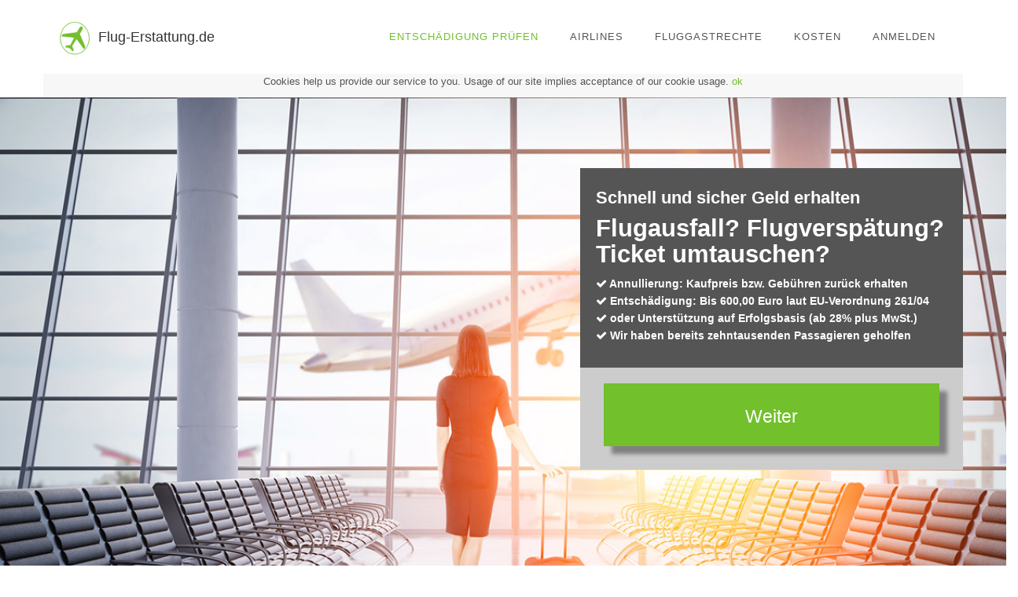

--- FILE ---
content_type: text/html; charset=utf-8
request_url: https://www.flug-erstattung.de/
body_size: 49273
content:
<!DOCTYPE html>
<!--[if IE 8]> <html lang="en" class="ie8"> <![endif]-->
<!--[if IE 9]> <html lang="en" class="ie9"> <![endif]-->
<!--[if !IE]><!--> <html lang="de"> <!--<![endif]-->
<head>
  <title>Flugverspätung oder Flug ausgefallen? Entschädigung in 48 Stunden</title>
    
    <meta content="✓ Bis zu 600€ Entschädigungsanspruch nach EU Verordnung✓ Kostenlos Angebot erhalten ✓ Auszahlung sofort oder Provisionsmodell ✓ Kein Risiko ✓ Freundlich und Persönlich" name="description">
    <meta content="Flight, Refund, Flug, Erstattung, Verspätung" name="keywords">

    <meta charset="utf-8">
<script type="text/javascript">window.NREUM||(NREUM={});NREUM.info={"beacon":"bam.nr-data.net","errorBeacon":"bam.nr-data.net","licenseKey":"1ff800d721","applicationID":"9266976","transactionName":"cV8KR0sNXw5RFh5ITVBcDVBKTV8DWgBYVl8=","queueTime":2,"applicationTime":22,"agent":""}</script>
<script type="text/javascript">(window.NREUM||(NREUM={})).init={ajax:{deny_list:["bam.nr-data.net"]},feature_flags:["soft_nav"]};(window.NREUM||(NREUM={})).loader_config={licenseKey:"1ff800d721",applicationID:"9266976",browserID:"14306843"};;/*! For license information please see nr-loader-rum-1.308.0.min.js.LICENSE.txt */
(()=>{var e,t,r={163:(e,t,r)=>{"use strict";r.d(t,{j:()=>E});var n=r(384),i=r(1741);var a=r(2555);r(860).K7.genericEvents;const s="experimental.resources",o="register",c=e=>{if(!e||"string"!=typeof e)return!1;try{document.createDocumentFragment().querySelector(e)}catch{return!1}return!0};var d=r(2614),u=r(944),l=r(8122);const f="[data-nr-mask]",g=e=>(0,l.a)(e,(()=>{const e={feature_flags:[],experimental:{allow_registered_children:!1,resources:!1},mask_selector:"*",block_selector:"[data-nr-block]",mask_input_options:{color:!1,date:!1,"datetime-local":!1,email:!1,month:!1,number:!1,range:!1,search:!1,tel:!1,text:!1,time:!1,url:!1,week:!1,textarea:!1,select:!1,password:!0}};return{ajax:{deny_list:void 0,block_internal:!0,enabled:!0,autoStart:!0},api:{get allow_registered_children(){return e.feature_flags.includes(o)||e.experimental.allow_registered_children},set allow_registered_children(t){e.experimental.allow_registered_children=t},duplicate_registered_data:!1},browser_consent_mode:{enabled:!1},distributed_tracing:{enabled:void 0,exclude_newrelic_header:void 0,cors_use_newrelic_header:void 0,cors_use_tracecontext_headers:void 0,allowed_origins:void 0},get feature_flags(){return e.feature_flags},set feature_flags(t){e.feature_flags=t},generic_events:{enabled:!0,autoStart:!0},harvest:{interval:30},jserrors:{enabled:!0,autoStart:!0},logging:{enabled:!0,autoStart:!0},metrics:{enabled:!0,autoStart:!0},obfuscate:void 0,page_action:{enabled:!0},page_view_event:{enabled:!0,autoStart:!0},page_view_timing:{enabled:!0,autoStart:!0},performance:{capture_marks:!1,capture_measures:!1,capture_detail:!0,resources:{get enabled(){return e.feature_flags.includes(s)||e.experimental.resources},set enabled(t){e.experimental.resources=t},asset_types:[],first_party_domains:[],ignore_newrelic:!0}},privacy:{cookies_enabled:!0},proxy:{assets:void 0,beacon:void 0},session:{expiresMs:d.wk,inactiveMs:d.BB},session_replay:{autoStart:!0,enabled:!1,preload:!1,sampling_rate:10,error_sampling_rate:100,collect_fonts:!1,inline_images:!1,fix_stylesheets:!0,mask_all_inputs:!0,get mask_text_selector(){return e.mask_selector},set mask_text_selector(t){c(t)?e.mask_selector="".concat(t,",").concat(f):""===t||null===t?e.mask_selector=f:(0,u.R)(5,t)},get block_class(){return"nr-block"},get ignore_class(){return"nr-ignore"},get mask_text_class(){return"nr-mask"},get block_selector(){return e.block_selector},set block_selector(t){c(t)?e.block_selector+=",".concat(t):""!==t&&(0,u.R)(6,t)},get mask_input_options(){return e.mask_input_options},set mask_input_options(t){t&&"object"==typeof t?e.mask_input_options={...t,password:!0}:(0,u.R)(7,t)}},session_trace:{enabled:!0,autoStart:!0},soft_navigations:{enabled:!0,autoStart:!0},spa:{enabled:!0,autoStart:!0},ssl:void 0,user_actions:{enabled:!0,elementAttributes:["id","className","tagName","type"]}}})());var p=r(6154),m=r(9324);let h=0;const v={buildEnv:m.F3,distMethod:m.Xs,version:m.xv,originTime:p.WN},b={consented:!1},y={appMetadata:{},get consented(){return this.session?.state?.consent||b.consented},set consented(e){b.consented=e},customTransaction:void 0,denyList:void 0,disabled:!1,harvester:void 0,isolatedBacklog:!1,isRecording:!1,loaderType:void 0,maxBytes:3e4,obfuscator:void 0,onerror:void 0,ptid:void 0,releaseIds:{},session:void 0,timeKeeper:void 0,registeredEntities:[],jsAttributesMetadata:{bytes:0},get harvestCount(){return++h}},_=e=>{const t=(0,l.a)(e,y),r=Object.keys(v).reduce((e,t)=>(e[t]={value:v[t],writable:!1,configurable:!0,enumerable:!0},e),{});return Object.defineProperties(t,r)};var w=r(5701);const x=e=>{const t=e.startsWith("http");e+="/",r.p=t?e:"https://"+e};var R=r(7836),k=r(3241);const A={accountID:void 0,trustKey:void 0,agentID:void 0,licenseKey:void 0,applicationID:void 0,xpid:void 0},S=e=>(0,l.a)(e,A),T=new Set;function E(e,t={},r,s){let{init:o,info:c,loader_config:d,runtime:u={},exposed:l=!0}=t;if(!c){const e=(0,n.pV)();o=e.init,c=e.info,d=e.loader_config}e.init=g(o||{}),e.loader_config=S(d||{}),c.jsAttributes??={},p.bv&&(c.jsAttributes.isWorker=!0),e.info=(0,a.D)(c);const f=e.init,m=[c.beacon,c.errorBeacon];T.has(e.agentIdentifier)||(f.proxy.assets&&(x(f.proxy.assets),m.push(f.proxy.assets)),f.proxy.beacon&&m.push(f.proxy.beacon),e.beacons=[...m],function(e){const t=(0,n.pV)();Object.getOwnPropertyNames(i.W.prototype).forEach(r=>{const n=i.W.prototype[r];if("function"!=typeof n||"constructor"===n)return;let a=t[r];e[r]&&!1!==e.exposed&&"micro-agent"!==e.runtime?.loaderType&&(t[r]=(...t)=>{const n=e[r](...t);return a?a(...t):n})})}(e),(0,n.US)("activatedFeatures",w.B)),u.denyList=[...f.ajax.deny_list||[],...f.ajax.block_internal?m:[]],u.ptid=e.agentIdentifier,u.loaderType=r,e.runtime=_(u),T.has(e.agentIdentifier)||(e.ee=R.ee.get(e.agentIdentifier),e.exposed=l,(0,k.W)({agentIdentifier:e.agentIdentifier,drained:!!w.B?.[e.agentIdentifier],type:"lifecycle",name:"initialize",feature:void 0,data:e.config})),T.add(e.agentIdentifier)}},384:(e,t,r)=>{"use strict";r.d(t,{NT:()=>s,US:()=>u,Zm:()=>o,bQ:()=>d,dV:()=>c,pV:()=>l});var n=r(6154),i=r(1863),a=r(1910);const s={beacon:"bam.nr-data.net",errorBeacon:"bam.nr-data.net"};function o(){return n.gm.NREUM||(n.gm.NREUM={}),void 0===n.gm.newrelic&&(n.gm.newrelic=n.gm.NREUM),n.gm.NREUM}function c(){let e=o();return e.o||(e.o={ST:n.gm.setTimeout,SI:n.gm.setImmediate||n.gm.setInterval,CT:n.gm.clearTimeout,XHR:n.gm.XMLHttpRequest,REQ:n.gm.Request,EV:n.gm.Event,PR:n.gm.Promise,MO:n.gm.MutationObserver,FETCH:n.gm.fetch,WS:n.gm.WebSocket},(0,a.i)(...Object.values(e.o))),e}function d(e,t){let r=o();r.initializedAgents??={},t.initializedAt={ms:(0,i.t)(),date:new Date},r.initializedAgents[e]=t}function u(e,t){o()[e]=t}function l(){return function(){let e=o();const t=e.info||{};e.info={beacon:s.beacon,errorBeacon:s.errorBeacon,...t}}(),function(){let e=o();const t=e.init||{};e.init={...t}}(),c(),function(){let e=o();const t=e.loader_config||{};e.loader_config={...t}}(),o()}},782:(e,t,r)=>{"use strict";r.d(t,{T:()=>n});const n=r(860).K7.pageViewTiming},860:(e,t,r)=>{"use strict";r.d(t,{$J:()=>u,K7:()=>c,P3:()=>d,XX:()=>i,Yy:()=>o,df:()=>a,qY:()=>n,v4:()=>s});const n="events",i="jserrors",a="browser/blobs",s="rum",o="browser/logs",c={ajax:"ajax",genericEvents:"generic_events",jserrors:i,logging:"logging",metrics:"metrics",pageAction:"page_action",pageViewEvent:"page_view_event",pageViewTiming:"page_view_timing",sessionReplay:"session_replay",sessionTrace:"session_trace",softNav:"soft_navigations",spa:"spa"},d={[c.pageViewEvent]:1,[c.pageViewTiming]:2,[c.metrics]:3,[c.jserrors]:4,[c.spa]:5,[c.ajax]:6,[c.sessionTrace]:7,[c.softNav]:8,[c.sessionReplay]:9,[c.logging]:10,[c.genericEvents]:11},u={[c.pageViewEvent]:s,[c.pageViewTiming]:n,[c.ajax]:n,[c.spa]:n,[c.softNav]:n,[c.metrics]:i,[c.jserrors]:i,[c.sessionTrace]:a,[c.sessionReplay]:a,[c.logging]:o,[c.genericEvents]:"ins"}},944:(e,t,r)=>{"use strict";r.d(t,{R:()=>i});var n=r(3241);function i(e,t){"function"==typeof console.debug&&(console.debug("New Relic Warning: https://github.com/newrelic/newrelic-browser-agent/blob/main/docs/warning-codes.md#".concat(e),t),(0,n.W)({agentIdentifier:null,drained:null,type:"data",name:"warn",feature:"warn",data:{code:e,secondary:t}}))}},1687:(e,t,r)=>{"use strict";r.d(t,{Ak:()=>d,Ze:()=>f,x3:()=>u});var n=r(3241),i=r(7836),a=r(3606),s=r(860),o=r(2646);const c={};function d(e,t){const r={staged:!1,priority:s.P3[t]||0};l(e),c[e].get(t)||c[e].set(t,r)}function u(e,t){e&&c[e]&&(c[e].get(t)&&c[e].delete(t),p(e,t,!1),c[e].size&&g(e))}function l(e){if(!e)throw new Error("agentIdentifier required");c[e]||(c[e]=new Map)}function f(e="",t="feature",r=!1){if(l(e),!e||!c[e].get(t)||r)return p(e,t);c[e].get(t).staged=!0,g(e)}function g(e){const t=Array.from(c[e]);t.every(([e,t])=>t.staged)&&(t.sort((e,t)=>e[1].priority-t[1].priority),t.forEach(([t])=>{c[e].delete(t),p(e,t)}))}function p(e,t,r=!0){const s=e?i.ee.get(e):i.ee,c=a.i.handlers;if(!s.aborted&&s.backlog&&c){if((0,n.W)({agentIdentifier:e,type:"lifecycle",name:"drain",feature:t}),r){const e=s.backlog[t],r=c[t];if(r){for(let t=0;e&&t<e.length;++t)m(e[t],r);Object.entries(r).forEach(([e,t])=>{Object.values(t||{}).forEach(t=>{t[0]?.on&&t[0]?.context()instanceof o.y&&t[0].on(e,t[1])})})}}s.isolatedBacklog||delete c[t],s.backlog[t]=null,s.emit("drain-"+t,[])}}function m(e,t){var r=e[1];Object.values(t[r]||{}).forEach(t=>{var r=e[0];if(t[0]===r){var n=t[1],i=e[3],a=e[2];n.apply(i,a)}})}},1738:(e,t,r)=>{"use strict";r.d(t,{U:()=>g,Y:()=>f});var n=r(3241),i=r(9908),a=r(1863),s=r(944),o=r(5701),c=r(3969),d=r(8362),u=r(860),l=r(4261);function f(e,t,r,a){const f=a||r;!f||f[e]&&f[e]!==d.d.prototype[e]||(f[e]=function(){(0,i.p)(c.xV,["API/"+e+"/called"],void 0,u.K7.metrics,r.ee),(0,n.W)({agentIdentifier:r.agentIdentifier,drained:!!o.B?.[r.agentIdentifier],type:"data",name:"api",feature:l.Pl+e,data:{}});try{return t.apply(this,arguments)}catch(e){(0,s.R)(23,e)}})}function g(e,t,r,n,s){const o=e.info;null===r?delete o.jsAttributes[t]:o.jsAttributes[t]=r,(s||null===r)&&(0,i.p)(l.Pl+n,[(0,a.t)(),t,r],void 0,"session",e.ee)}},1741:(e,t,r)=>{"use strict";r.d(t,{W:()=>a});var n=r(944),i=r(4261);class a{#e(e,...t){if(this[e]!==a.prototype[e])return this[e](...t);(0,n.R)(35,e)}addPageAction(e,t){return this.#e(i.hG,e,t)}register(e){return this.#e(i.eY,e)}recordCustomEvent(e,t){return this.#e(i.fF,e,t)}setPageViewName(e,t){return this.#e(i.Fw,e,t)}setCustomAttribute(e,t,r){return this.#e(i.cD,e,t,r)}noticeError(e,t){return this.#e(i.o5,e,t)}setUserId(e,t=!1){return this.#e(i.Dl,e,t)}setApplicationVersion(e){return this.#e(i.nb,e)}setErrorHandler(e){return this.#e(i.bt,e)}addRelease(e,t){return this.#e(i.k6,e,t)}log(e,t){return this.#e(i.$9,e,t)}start(){return this.#e(i.d3)}finished(e){return this.#e(i.BL,e)}recordReplay(){return this.#e(i.CH)}pauseReplay(){return this.#e(i.Tb)}addToTrace(e){return this.#e(i.U2,e)}setCurrentRouteName(e){return this.#e(i.PA,e)}interaction(e){return this.#e(i.dT,e)}wrapLogger(e,t,r){return this.#e(i.Wb,e,t,r)}measure(e,t){return this.#e(i.V1,e,t)}consent(e){return this.#e(i.Pv,e)}}},1863:(e,t,r)=>{"use strict";function n(){return Math.floor(performance.now())}r.d(t,{t:()=>n})},1910:(e,t,r)=>{"use strict";r.d(t,{i:()=>a});var n=r(944);const i=new Map;function a(...e){return e.every(e=>{if(i.has(e))return i.get(e);const t="function"==typeof e?e.toString():"",r=t.includes("[native code]"),a=t.includes("nrWrapper");return r||a||(0,n.R)(64,e?.name||t),i.set(e,r),r})}},2555:(e,t,r)=>{"use strict";r.d(t,{D:()=>o,f:()=>s});var n=r(384),i=r(8122);const a={beacon:n.NT.beacon,errorBeacon:n.NT.errorBeacon,licenseKey:void 0,applicationID:void 0,sa:void 0,queueTime:void 0,applicationTime:void 0,ttGuid:void 0,user:void 0,account:void 0,product:void 0,extra:void 0,jsAttributes:{},userAttributes:void 0,atts:void 0,transactionName:void 0,tNamePlain:void 0};function s(e){try{return!!e.licenseKey&&!!e.errorBeacon&&!!e.applicationID}catch(e){return!1}}const o=e=>(0,i.a)(e,a)},2614:(e,t,r)=>{"use strict";r.d(t,{BB:()=>s,H3:()=>n,g:()=>d,iL:()=>c,tS:()=>o,uh:()=>i,wk:()=>a});const n="NRBA",i="SESSION",a=144e5,s=18e5,o={STARTED:"session-started",PAUSE:"session-pause",RESET:"session-reset",RESUME:"session-resume",UPDATE:"session-update"},c={SAME_TAB:"same-tab",CROSS_TAB:"cross-tab"},d={OFF:0,FULL:1,ERROR:2}},2646:(e,t,r)=>{"use strict";r.d(t,{y:()=>n});class n{constructor(e){this.contextId=e}}},2843:(e,t,r)=>{"use strict";r.d(t,{G:()=>a,u:()=>i});var n=r(3878);function i(e,t=!1,r,i){(0,n.DD)("visibilitychange",function(){if(t)return void("hidden"===document.visibilityState&&e());e(document.visibilityState)},r,i)}function a(e,t,r){(0,n.sp)("pagehide",e,t,r)}},3241:(e,t,r)=>{"use strict";r.d(t,{W:()=>a});var n=r(6154);const i="newrelic";function a(e={}){try{n.gm.dispatchEvent(new CustomEvent(i,{detail:e}))}catch(e){}}},3606:(e,t,r)=>{"use strict";r.d(t,{i:()=>a});var n=r(9908);a.on=s;var i=a.handlers={};function a(e,t,r,a){s(a||n.d,i,e,t,r)}function s(e,t,r,i,a){a||(a="feature"),e||(e=n.d);var s=t[a]=t[a]||{};(s[r]=s[r]||[]).push([e,i])}},3878:(e,t,r)=>{"use strict";function n(e,t){return{capture:e,passive:!1,signal:t}}function i(e,t,r=!1,i){window.addEventListener(e,t,n(r,i))}function a(e,t,r=!1,i){document.addEventListener(e,t,n(r,i))}r.d(t,{DD:()=>a,jT:()=>n,sp:()=>i})},3969:(e,t,r)=>{"use strict";r.d(t,{TZ:()=>n,XG:()=>o,rs:()=>i,xV:()=>s,z_:()=>a});const n=r(860).K7.metrics,i="sm",a="cm",s="storeSupportabilityMetrics",o="storeEventMetrics"},4234:(e,t,r)=>{"use strict";r.d(t,{W:()=>a});var n=r(7836),i=r(1687);class a{constructor(e,t){this.agentIdentifier=e,this.ee=n.ee.get(e),this.featureName=t,this.blocked=!1}deregisterDrain(){(0,i.x3)(this.agentIdentifier,this.featureName)}}},4261:(e,t,r)=>{"use strict";r.d(t,{$9:()=>d,BL:()=>o,CH:()=>g,Dl:()=>_,Fw:()=>y,PA:()=>h,Pl:()=>n,Pv:()=>k,Tb:()=>l,U2:()=>a,V1:()=>R,Wb:()=>x,bt:()=>b,cD:()=>v,d3:()=>w,dT:()=>c,eY:()=>p,fF:()=>f,hG:()=>i,k6:()=>s,nb:()=>m,o5:()=>u});const n="api-",i="addPageAction",a="addToTrace",s="addRelease",o="finished",c="interaction",d="log",u="noticeError",l="pauseReplay",f="recordCustomEvent",g="recordReplay",p="register",m="setApplicationVersion",h="setCurrentRouteName",v="setCustomAttribute",b="setErrorHandler",y="setPageViewName",_="setUserId",w="start",x="wrapLogger",R="measure",k="consent"},5289:(e,t,r)=>{"use strict";r.d(t,{GG:()=>s,Qr:()=>c,sB:()=>o});var n=r(3878),i=r(6389);function a(){return"undefined"==typeof document||"complete"===document.readyState}function s(e,t){if(a())return e();const r=(0,i.J)(e),s=setInterval(()=>{a()&&(clearInterval(s),r())},500);(0,n.sp)("load",r,t)}function o(e){if(a())return e();(0,n.DD)("DOMContentLoaded",e)}function c(e){if(a())return e();(0,n.sp)("popstate",e)}},5607:(e,t,r)=>{"use strict";r.d(t,{W:()=>n});const n=(0,r(9566).bz)()},5701:(e,t,r)=>{"use strict";r.d(t,{B:()=>a,t:()=>s});var n=r(3241);const i=new Set,a={};function s(e,t){const r=t.agentIdentifier;a[r]??={},e&&"object"==typeof e&&(i.has(r)||(t.ee.emit("rumresp",[e]),a[r]=e,i.add(r),(0,n.W)({agentIdentifier:r,loaded:!0,drained:!0,type:"lifecycle",name:"load",feature:void 0,data:e})))}},6154:(e,t,r)=>{"use strict";r.d(t,{OF:()=>c,RI:()=>i,WN:()=>u,bv:()=>a,eN:()=>l,gm:()=>s,mw:()=>o,sb:()=>d});var n=r(1863);const i="undefined"!=typeof window&&!!window.document,a="undefined"!=typeof WorkerGlobalScope&&("undefined"!=typeof self&&self instanceof WorkerGlobalScope&&self.navigator instanceof WorkerNavigator||"undefined"!=typeof globalThis&&globalThis instanceof WorkerGlobalScope&&globalThis.navigator instanceof WorkerNavigator),s=i?window:"undefined"!=typeof WorkerGlobalScope&&("undefined"!=typeof self&&self instanceof WorkerGlobalScope&&self||"undefined"!=typeof globalThis&&globalThis instanceof WorkerGlobalScope&&globalThis),o=Boolean("hidden"===s?.document?.visibilityState),c=/iPad|iPhone|iPod/.test(s.navigator?.userAgent),d=c&&"undefined"==typeof SharedWorker,u=((()=>{const e=s.navigator?.userAgent?.match(/Firefox[/\s](\d+\.\d+)/);Array.isArray(e)&&e.length>=2&&e[1]})(),Date.now()-(0,n.t)()),l=()=>"undefined"!=typeof PerformanceNavigationTiming&&s?.performance?.getEntriesByType("navigation")?.[0]?.responseStart},6389:(e,t,r)=>{"use strict";function n(e,t=500,r={}){const n=r?.leading||!1;let i;return(...r)=>{n&&void 0===i&&(e.apply(this,r),i=setTimeout(()=>{i=clearTimeout(i)},t)),n||(clearTimeout(i),i=setTimeout(()=>{e.apply(this,r)},t))}}function i(e){let t=!1;return(...r)=>{t||(t=!0,e.apply(this,r))}}r.d(t,{J:()=>i,s:()=>n})},6630:(e,t,r)=>{"use strict";r.d(t,{T:()=>n});const n=r(860).K7.pageViewEvent},7699:(e,t,r)=>{"use strict";r.d(t,{It:()=>a,KC:()=>o,No:()=>i,qh:()=>s});var n=r(860);const i=16e3,a=1e6,s="SESSION_ERROR",o={[n.K7.logging]:!0,[n.K7.genericEvents]:!1,[n.K7.jserrors]:!1,[n.K7.ajax]:!1}},7836:(e,t,r)=>{"use strict";r.d(t,{P:()=>o,ee:()=>c});var n=r(384),i=r(8990),a=r(2646),s=r(5607);const o="nr@context:".concat(s.W),c=function e(t,r){var n={},s={},u={},l=!1;try{l=16===r.length&&d.initializedAgents?.[r]?.runtime.isolatedBacklog}catch(e){}var f={on:p,addEventListener:p,removeEventListener:function(e,t){var r=n[e];if(!r)return;for(var i=0;i<r.length;i++)r[i]===t&&r.splice(i,1)},emit:function(e,r,n,i,a){!1!==a&&(a=!0);if(c.aborted&&!i)return;t&&a&&t.emit(e,r,n);var o=g(n);m(e).forEach(e=>{e.apply(o,r)});var d=v()[s[e]];d&&d.push([f,e,r,o]);return o},get:h,listeners:m,context:g,buffer:function(e,t){const r=v();if(t=t||"feature",f.aborted)return;Object.entries(e||{}).forEach(([e,n])=>{s[n]=t,t in r||(r[t]=[])})},abort:function(){f._aborted=!0,Object.keys(f.backlog).forEach(e=>{delete f.backlog[e]})},isBuffering:function(e){return!!v()[s[e]]},debugId:r,backlog:l?{}:t&&"object"==typeof t.backlog?t.backlog:{},isolatedBacklog:l};return Object.defineProperty(f,"aborted",{get:()=>{let e=f._aborted||!1;return e||(t&&(e=t.aborted),e)}}),f;function g(e){return e&&e instanceof a.y?e:e?(0,i.I)(e,o,()=>new a.y(o)):new a.y(o)}function p(e,t){n[e]=m(e).concat(t)}function m(e){return n[e]||[]}function h(t){return u[t]=u[t]||e(f,t)}function v(){return f.backlog}}(void 0,"globalEE"),d=(0,n.Zm)();d.ee||(d.ee=c)},8122:(e,t,r)=>{"use strict";r.d(t,{a:()=>i});var n=r(944);function i(e,t){try{if(!e||"object"!=typeof e)return(0,n.R)(3);if(!t||"object"!=typeof t)return(0,n.R)(4);const r=Object.create(Object.getPrototypeOf(t),Object.getOwnPropertyDescriptors(t)),a=0===Object.keys(r).length?e:r;for(let s in a)if(void 0!==e[s])try{if(null===e[s]){r[s]=null;continue}Array.isArray(e[s])&&Array.isArray(t[s])?r[s]=Array.from(new Set([...e[s],...t[s]])):"object"==typeof e[s]&&"object"==typeof t[s]?r[s]=i(e[s],t[s]):r[s]=e[s]}catch(e){r[s]||(0,n.R)(1,e)}return r}catch(e){(0,n.R)(2,e)}}},8362:(e,t,r)=>{"use strict";r.d(t,{d:()=>a});var n=r(9566),i=r(1741);class a extends i.W{agentIdentifier=(0,n.LA)(16)}},8374:(e,t,r)=>{r.nc=(()=>{try{return document?.currentScript?.nonce}catch(e){}return""})()},8990:(e,t,r)=>{"use strict";r.d(t,{I:()=>i});var n=Object.prototype.hasOwnProperty;function i(e,t,r){if(n.call(e,t))return e[t];var i=r();if(Object.defineProperty&&Object.keys)try{return Object.defineProperty(e,t,{value:i,writable:!0,enumerable:!1}),i}catch(e){}return e[t]=i,i}},9324:(e,t,r)=>{"use strict";r.d(t,{F3:()=>i,Xs:()=>a,xv:()=>n});const n="1.308.0",i="PROD",a="CDN"},9566:(e,t,r)=>{"use strict";r.d(t,{LA:()=>o,bz:()=>s});var n=r(6154);const i="xxxxxxxx-xxxx-4xxx-yxxx-xxxxxxxxxxxx";function a(e,t){return e?15&e[t]:16*Math.random()|0}function s(){const e=n.gm?.crypto||n.gm?.msCrypto;let t,r=0;return e&&e.getRandomValues&&(t=e.getRandomValues(new Uint8Array(30))),i.split("").map(e=>"x"===e?a(t,r++).toString(16):"y"===e?(3&a()|8).toString(16):e).join("")}function o(e){const t=n.gm?.crypto||n.gm?.msCrypto;let r,i=0;t&&t.getRandomValues&&(r=t.getRandomValues(new Uint8Array(e)));const s=[];for(var o=0;o<e;o++)s.push(a(r,i++).toString(16));return s.join("")}},9908:(e,t,r)=>{"use strict";r.d(t,{d:()=>n,p:()=>i});var n=r(7836).ee.get("handle");function i(e,t,r,i,a){a?(a.buffer([e],i),a.emit(e,t,r)):(n.buffer([e],i),n.emit(e,t,r))}}},n={};function i(e){var t=n[e];if(void 0!==t)return t.exports;var a=n[e]={exports:{}};return r[e](a,a.exports,i),a.exports}i.m=r,i.d=(e,t)=>{for(var r in t)i.o(t,r)&&!i.o(e,r)&&Object.defineProperty(e,r,{enumerable:!0,get:t[r]})},i.f={},i.e=e=>Promise.all(Object.keys(i.f).reduce((t,r)=>(i.f[r](e,t),t),[])),i.u=e=>"nr-rum-1.308.0.min.js",i.o=(e,t)=>Object.prototype.hasOwnProperty.call(e,t),e={},t="NRBA-1.308.0.PROD:",i.l=(r,n,a,s)=>{if(e[r])e[r].push(n);else{var o,c;if(void 0!==a)for(var d=document.getElementsByTagName("script"),u=0;u<d.length;u++){var l=d[u];if(l.getAttribute("src")==r||l.getAttribute("data-webpack")==t+a){o=l;break}}if(!o){c=!0;var f={296:"sha512-+MIMDsOcckGXa1EdWHqFNv7P+JUkd5kQwCBr3KE6uCvnsBNUrdSt4a/3/L4j4TxtnaMNjHpza2/erNQbpacJQA=="};(o=document.createElement("script")).charset="utf-8",i.nc&&o.setAttribute("nonce",i.nc),o.setAttribute("data-webpack",t+a),o.src=r,0!==o.src.indexOf(window.location.origin+"/")&&(o.crossOrigin="anonymous"),f[s]&&(o.integrity=f[s])}e[r]=[n];var g=(t,n)=>{o.onerror=o.onload=null,clearTimeout(p);var i=e[r];if(delete e[r],o.parentNode&&o.parentNode.removeChild(o),i&&i.forEach(e=>e(n)),t)return t(n)},p=setTimeout(g.bind(null,void 0,{type:"timeout",target:o}),12e4);o.onerror=g.bind(null,o.onerror),o.onload=g.bind(null,o.onload),c&&document.head.appendChild(o)}},i.r=e=>{"undefined"!=typeof Symbol&&Symbol.toStringTag&&Object.defineProperty(e,Symbol.toStringTag,{value:"Module"}),Object.defineProperty(e,"__esModule",{value:!0})},i.p="https://js-agent.newrelic.com/",(()=>{var e={374:0,840:0};i.f.j=(t,r)=>{var n=i.o(e,t)?e[t]:void 0;if(0!==n)if(n)r.push(n[2]);else{var a=new Promise((r,i)=>n=e[t]=[r,i]);r.push(n[2]=a);var s=i.p+i.u(t),o=new Error;i.l(s,r=>{if(i.o(e,t)&&(0!==(n=e[t])&&(e[t]=void 0),n)){var a=r&&("load"===r.type?"missing":r.type),s=r&&r.target&&r.target.src;o.message="Loading chunk "+t+" failed: ("+a+": "+s+")",o.name="ChunkLoadError",o.type=a,o.request=s,n[1](o)}},"chunk-"+t,t)}};var t=(t,r)=>{var n,a,[s,o,c]=r,d=0;if(s.some(t=>0!==e[t])){for(n in o)i.o(o,n)&&(i.m[n]=o[n]);if(c)c(i)}for(t&&t(r);d<s.length;d++)a=s[d],i.o(e,a)&&e[a]&&e[a][0](),e[a]=0},r=self["webpackChunk:NRBA-1.308.0.PROD"]=self["webpackChunk:NRBA-1.308.0.PROD"]||[];r.forEach(t.bind(null,0)),r.push=t.bind(null,r.push.bind(r))})(),(()=>{"use strict";i(8374);var e=i(8362),t=i(860);const r=Object.values(t.K7);var n=i(163);var a=i(9908),s=i(1863),o=i(4261),c=i(1738);var d=i(1687),u=i(4234),l=i(5289),f=i(6154),g=i(944),p=i(384);const m=e=>f.RI&&!0===e?.privacy.cookies_enabled;function h(e){return!!(0,p.dV)().o.MO&&m(e)&&!0===e?.session_trace.enabled}var v=i(6389),b=i(7699);class y extends u.W{constructor(e,t){super(e.agentIdentifier,t),this.agentRef=e,this.abortHandler=void 0,this.featAggregate=void 0,this.loadedSuccessfully=void 0,this.onAggregateImported=new Promise(e=>{this.loadedSuccessfully=e}),this.deferred=Promise.resolve(),!1===e.init[this.featureName].autoStart?this.deferred=new Promise((t,r)=>{this.ee.on("manual-start-all",(0,v.J)(()=>{(0,d.Ak)(e.agentIdentifier,this.featureName),t()}))}):(0,d.Ak)(e.agentIdentifier,t)}importAggregator(e,t,r={}){if(this.featAggregate)return;const n=async()=>{let n;await this.deferred;try{if(m(e.init)){const{setupAgentSession:t}=await i.e(296).then(i.bind(i,3305));n=t(e)}}catch(e){(0,g.R)(20,e),this.ee.emit("internal-error",[e]),(0,a.p)(b.qh,[e],void 0,this.featureName,this.ee)}try{if(!this.#t(this.featureName,n,e.init))return(0,d.Ze)(this.agentIdentifier,this.featureName),void this.loadedSuccessfully(!1);const{Aggregate:i}=await t();this.featAggregate=new i(e,r),e.runtime.harvester.initializedAggregates.push(this.featAggregate),this.loadedSuccessfully(!0)}catch(e){(0,g.R)(34,e),this.abortHandler?.(),(0,d.Ze)(this.agentIdentifier,this.featureName,!0),this.loadedSuccessfully(!1),this.ee&&this.ee.abort()}};f.RI?(0,l.GG)(()=>n(),!0):n()}#t(e,r,n){if(this.blocked)return!1;switch(e){case t.K7.sessionReplay:return h(n)&&!!r;case t.K7.sessionTrace:return!!r;default:return!0}}}var _=i(6630),w=i(2614),x=i(3241);class R extends y{static featureName=_.T;constructor(e){var t;super(e,_.T),this.setupInspectionEvents(e.agentIdentifier),t=e,(0,c.Y)(o.Fw,function(e,r){"string"==typeof e&&("/"!==e.charAt(0)&&(e="/"+e),t.runtime.customTransaction=(r||"http://custom.transaction")+e,(0,a.p)(o.Pl+o.Fw,[(0,s.t)()],void 0,void 0,t.ee))},t),this.importAggregator(e,()=>i.e(296).then(i.bind(i,3943)))}setupInspectionEvents(e){const t=(t,r)=>{t&&(0,x.W)({agentIdentifier:e,timeStamp:t.timeStamp,loaded:"complete"===t.target.readyState,type:"window",name:r,data:t.target.location+""})};(0,l.sB)(e=>{t(e,"DOMContentLoaded")}),(0,l.GG)(e=>{t(e,"load")}),(0,l.Qr)(e=>{t(e,"navigate")}),this.ee.on(w.tS.UPDATE,(t,r)=>{(0,x.W)({agentIdentifier:e,type:"lifecycle",name:"session",data:r})})}}class k extends e.d{constructor(e){var t;(super(),f.gm)?(this.features={},(0,p.bQ)(this.agentIdentifier,this),this.desiredFeatures=new Set(e.features||[]),this.desiredFeatures.add(R),(0,n.j)(this,e,e.loaderType||"agent"),t=this,(0,c.Y)(o.cD,function(e,r,n=!1){if("string"==typeof e){if(["string","number","boolean"].includes(typeof r)||null===r)return(0,c.U)(t,e,r,o.cD,n);(0,g.R)(40,typeof r)}else(0,g.R)(39,typeof e)},t),function(e){(0,c.Y)(o.Dl,function(t,r=!1){if("string"!=typeof t&&null!==t)return void(0,g.R)(41,typeof t);const n=e.info.jsAttributes["enduser.id"];r&&null!=n&&n!==t?(0,a.p)(o.Pl+"setUserIdAndResetSession",[t],void 0,"session",e.ee):(0,c.U)(e,"enduser.id",t,o.Dl,!0)},e)}(this),function(e){(0,c.Y)(o.nb,function(t){if("string"==typeof t||null===t)return(0,c.U)(e,"application.version",t,o.nb,!1);(0,g.R)(42,typeof t)},e)}(this),function(e){(0,c.Y)(o.d3,function(){e.ee.emit("manual-start-all")},e)}(this),function(e){(0,c.Y)(o.Pv,function(t=!0){if("boolean"==typeof t){if((0,a.p)(o.Pl+o.Pv,[t],void 0,"session",e.ee),e.runtime.consented=t,t){const t=e.features.page_view_event;t.onAggregateImported.then(e=>{const r=t.featAggregate;e&&!r.sentRum&&r.sendRum()})}}else(0,g.R)(65,typeof t)},e)}(this),this.run()):(0,g.R)(21)}get config(){return{info:this.info,init:this.init,loader_config:this.loader_config,runtime:this.runtime}}get api(){return this}run(){try{const e=function(e){const t={};return r.forEach(r=>{t[r]=!!e[r]?.enabled}),t}(this.init),n=[...this.desiredFeatures];n.sort((e,r)=>t.P3[e.featureName]-t.P3[r.featureName]),n.forEach(r=>{if(!e[r.featureName]&&r.featureName!==t.K7.pageViewEvent)return;if(r.featureName===t.K7.spa)return void(0,g.R)(67);const n=function(e){switch(e){case t.K7.ajax:return[t.K7.jserrors];case t.K7.sessionTrace:return[t.K7.ajax,t.K7.pageViewEvent];case t.K7.sessionReplay:return[t.K7.sessionTrace];case t.K7.pageViewTiming:return[t.K7.pageViewEvent];default:return[]}}(r.featureName).filter(e=>!(e in this.features));n.length>0&&(0,g.R)(36,{targetFeature:r.featureName,missingDependencies:n}),this.features[r.featureName]=new r(this)})}catch(e){(0,g.R)(22,e);for(const e in this.features)this.features[e].abortHandler?.();const t=(0,p.Zm)();delete t.initializedAgents[this.agentIdentifier]?.features,delete this.sharedAggregator;return t.ee.get(this.agentIdentifier).abort(),!1}}}var A=i(2843),S=i(782);class T extends y{static featureName=S.T;constructor(e){super(e,S.T),f.RI&&((0,A.u)(()=>(0,a.p)("docHidden",[(0,s.t)()],void 0,S.T,this.ee),!0),(0,A.G)(()=>(0,a.p)("winPagehide",[(0,s.t)()],void 0,S.T,this.ee)),this.importAggregator(e,()=>i.e(296).then(i.bind(i,2117))))}}var E=i(3969);class I extends y{static featureName=E.TZ;constructor(e){super(e,E.TZ),f.RI&&document.addEventListener("securitypolicyviolation",e=>{(0,a.p)(E.xV,["Generic/CSPViolation/Detected"],void 0,this.featureName,this.ee)}),this.importAggregator(e,()=>i.e(296).then(i.bind(i,9623)))}}new k({features:[R,T,I],loaderType:"lite"})})()})();</script>
    <meta content="width=device-width, initial-scale=1.0" name="viewport">
    <meta content="team@flight-refund.com" name="email">
    <meta content="The Flight-Refund GmbH" name="copyright">
    <meta content="The Flight-Refund GmbH" name="author">

      <!-- Full indexing allowed -->
      <meta name="robots" content="index, follow"/>

    <meta property="og:title" content="Flugverspätung oder Flug ausgefallen? Entschädigung in 48 Stunden" />
  	<meta property="og:url" content="https://flug-erstattung.de/" />
  	<meta property="og:image" content="" />
  	<meta property="og:site_name" content="flug-erstattung.de" />
  	<meta property="og:description" content="✓ Bis zu 600€ Entschädigungsanspruch nach EU Verordnung✓ Kostenlos Angebot erhalten ✓ Auszahlung sofort oder Provisionsmodell ✓ Kein Risiko ✓ Freundlich und Persönlich" />
  	<meta name="twitter:card" content="summary" />
  	<meta name="twitter:title" content="flug-erstattung.de" />
  	<meta name="twitter:description" content="✓ Bis zu 600€ Entschädigungsanspruch nach EU Verordnung ✓ Kostenlos Angebot erhalten ✓ Auszahlung sofort oder Provisionsmodell ✓ Kein Risiko ✓ Freundlich und Persönlich" />
  	<meta name="twitter:image" content="">  	
  	<meta name="majestic-site-verification" content="MJ12_ec13e8a6-e356-4064-be9d-89858f0b2745">

      <link rel="canonical" href="https://flug-erstattung.de" hreflang="de" />


    <link rel="shortcut icon" type="image/ico" href="https://s3.eu-central-1.amazonaws.com/flugerstattung.assets/icon.ico">
<link rel="apple-touch-icon" sizes="57x57" href="https://s3.eu-central-1.amazonaws.com/flugerstattung.assets/icons/apple-icon-57x57.png">
<link rel="apple-touch-icon" sizes="60x60" href="https://s3.eu-central-1.amazonaws.com/flugerstattung.assets/icons/apple-icon-60x60.png">
<link rel="apple-touch-icon" sizes="72x72" href="https://s3.eu-central-1.amazonaws.com/flugerstattung.assets/icons/apple-icon-72x72.png">
<link rel="apple-touch-icon" sizes="76x76" href="https://s3.eu-central-1.amazonaws.com/flugerstattung.assets/icons/apple-icon-76x76.png">
<link rel="apple-touch-icon" sizes="114x114" href="https://s3.eu-central-1.amazonaws.com/flugerstattung.assets/icons/apple-icon-114x114.png">
<link rel="apple-touch-icon" sizes="120x120" href="https://s3.eu-central-1.amazonaws.com/flugerstattung.assets/icons/apple-icon-120x120.png">
<link rel="apple-touch-icon" sizes="120x120" href="https://s3.eu-central-1.amazonaws.com/flugerstattung.assets/icons/apple-touch-icon-120x120-precomposed.png">
<link rel="apple-touch-icon" sizes="144x144" href="https://s3.eu-central-1.amazonaws.com/flugerstattung.assets/icons/apple-icon-144x144.png">
<link rel="apple-touch-icon" sizes="152x152" href="https://s3.eu-central-1.amazonaws.com/flugerstattung.assets/icons/apple-icon-152x152.png">
<link rel="apple-touch-icon" sizes="180x180" href="https://s3.eu-central-1.amazonaws.com/flugerstattung.assets/icons/apple-icon-180x180.png">
<link rel="icon" type="image/png" sizes="192x192"  href="https://s3.eu-central-1.amazonaws.com/flugerstattung.assets/icons/android-icon-192x192.png">
<link rel="icon" type="image/png" sizes="32x32" href="https://s3.eu-central-1.amazonaws.com/flugerstattung.assets/icons/favicon-32x32.png">
<link rel="icon" type="image/png" sizes="96x96" href="https://s3.eu-central-1.amazonaws.com/flugerstattung.assets/icons/favicon-96x96.png">
<link rel="icon" type="image/png" sizes="16x16" href="https://s3.eu-central-1.amazonaws.com/flugerstattung.assets/icons/favicon-16x16.png">
<link rel="manifest" href="https://s3.eu-central-1.amazonaws.com/flugerstattung.assets/icons/manifest.json">
<meta name="msapplication-TileColor" content="#ffffff">
<meta name="msapplication-TileImage" content="https://s3.eu-central-1.amazonaws.com/flugerstattung.assets/icons/ms-icon-144x144.png">
<meta name="theme-color" content="#ffffff">


    <link rel="stylesheet" href="https://stackpath.bootstrapcdn.com/font-awesome/4.3.0/css/font-awesome.min.css" media="none" onload="if(media!='all')media='all'">

<style>

html, body {
  overflow-x: hidden;
}

.bubble 
{
position: relative;
width: 400px;
height: 120px;
padding: 0px;
background: #72c02c;
-webkit-border-radius: 10px;
-moz-border-radius: 10px;
border-radius: 10px;
}

.bubble:after 
{
content: '';
position: absolute;

display: block;
width: 0;
z-index: 1;
right: -15px;
top: 45px;
}
</style>

    <script>
     (function(i,s,o,g,r,a,m){i['GoogleAnalyticsObject']=r;i[r]=i[r]||function(){
      (i[r].q=i[r].q||[]).push(arguments)},i[r].l=1*new Date();a=s.createElement(o),
      m=s.getElementsByTagName(o)[0];a.async=1;a.src=g;m.parentNode.insertBefore(a,m)
      })(window,document,'script','https://www.google-analytics.com/analytics.js','ga');
    
      ga('create', 'UA-51313135-2', 'auto');
      ga('set', 'anonymizeIp', true);
      ga('send', 'pageview');
</script>

    <!-- HTML5 shim and Respond.js IE8 support of HTML5 elements and media queries -->
    <!--[if lt IE 9]>
      <script src="https://oss.maxcdn.com/libs/html5shiv/3.7.0/html5shiv.js"></script>
      <script src="https://oss.maxcdn.com/libs/respond.js/1.4.2/respond.min.js"></script>
    <![endif]-->

  	<link rel="stylesheet" media="all" href="https://d2w9utu8qvbssa.cloudfront.net/assets/application-745b9623f7979067708af27a1a539c79bcd87610c3ed12fcb721d5e576b7de48.css" data-turbolinks-track="true" />
   	<script src="https://d2w9utu8qvbssa.cloudfront.net/assets/application-2d8e0bf42ea17789f96d9e00061a8564d69794254f0b87d37abb10ef9113b908.js" data-turbolinks-track="true"></script>
    <meta name="csrf-param" content="authenticity_token" />
<meta name="csrf-token" content="hlWGC+WhzHtSq/8UQNO54txtmVqhbtQ1gPOI8lCTE5Czs6EBNT32QET2fLpz1JbVb6IGb2mrOq/Kp0ZNm1Phmg==" />
      <script nonce="false">
//<![CDATA[


      (function() {
  function createEvent(name, container) {
    var event = undefined;
    if (typeof(Event) === 'function') {
      event = new Event(name);
    } else {
      event = document.createEvent('Event');
      event.initEvent(name, true, true);
    }
    event.container = container
    return event;
  }

  function _runAfterDocumentLoaded(callback) {
    document.addEventListener("DOMContentLoaded", callback);
  }

  function _makeRequest(currentRetryCount) {
    var request = new XMLHttpRequest();
    var asyncRequest = true;
    var SUCCESS = 200;
    var ERROR = 400;

    request.open('GET', '/testimonials?nonce=lWaefewf34r23raV6eYicpt%2BoyOfcShYINsz0b70iR%2BQ1mohZqNaag%3D', asyncRequest);

    var headers = {};
    var csrfTokenElement = document.querySelector('meta[name="csrf-token"]');
    if (csrfTokenElement)
      headers['X-CSRF-Token'] = csrfTokenElement.content;


    Object.keys(headers).map(function(key) {
      request.setRequestHeader(key, headers[key]);
    });

    request.setRequestHeader('X-Requested-With', 'XMLHttpRequest');

    request.onreadystatechange = function() {
      if (request.readyState === 4) {
        if (request.status >= SUCCESS && request.status < ERROR) {
          var container = document.getElementById('render_async_5fb5aa25421769388856');

          // If user navigated away before the request completed
          if (!container) return;

          container.outerHTML = request.response;

          var loadEvent = createEvent('render_async_load', container);
          document.dispatchEvent(loadEvent);

        } else {
          var skipErrorMessage = false;

          if (skipErrorMessage) return;

          var container = document.getElementById('render_async_5fb5aa25421769388856');
          if (!container) return;

          container.outerHTML = '';

          var errorEvent = createEvent(
            "render_async_error",
            container
          );
          errorEvent.retryCount = currentRetryCount

          document.dispatchEvent(errorEvent);
        }
      }
    };

    var body = "";
    request.send(body);
  };


  var _renderAsyncFunction = _makeRequest;

  var _interval;


  _runAfterDocumentLoaded(_renderAsyncFunction);
})();


//]]>
</script>


  
</head>

<!-- Body -->
     <body class="header-fixed header-fixed-space">

   
      <div id="cookie" class="container text-center" style="background-color: #f7f7f7; color: black;">
        <p>Cookies help us provide our service to you. Usage of our site implies acceptance of our cookie usage. 
          <a data-remote="true" href="/cookie">ok</a></p>
      </div>

  	<div class="wrapper">
  
	   <!-- Nav -->

        <!-- Cached based on page and locale -->
	          <!--=== Header v6 ===-->
	<div class="header-v6 header-classic-white header-sticky">
        <!-- Navbar -->
        <div class="navbar mega-menu" role="navigation">
            <div class="container">
                <!-- Brand and toggle get grouped for better mobile display -->
                <div class="menu-container">
                    <button type="button" class="navbar-toggle" data-toggle="collapse" data-target=".navbar-responsive-collapse">
                        <span class="sr-only">Toggle navigation</span>
                        <span class="icon-bar"></span>
                        <span class="icon-bar"></span>
                        <span class="icon-bar"></span>
                    </button>
                    <!-- Navbar Brand -->
                    <div class="navbar-brand">
                        <div class="hide-on-spinner">
                        <a href="/"><img class="shrink-logo" src="https://s3.eu-central-1.amazonaws.com/flugerstattung.assets/logo_green50.png" alt="Logo"></a>
                        
                        <a href="/" style="color: #333;">Flug-Erstattung.de</a>
                        </div>
                        <div class="spinner" style="display: none;">
                          <i class="fa fa-spinner fa-spin fa-3x fa-fw" style="font-size: 2.4em; color: #7AC02C;"></i>
                        </div>
                    </div>
                    <!-- ENd Navbar Brand -->
                </div>

                <!-- Collect the nav links, forms, and other content for toggling -->
                <div class="collapse navbar-collapse navbar-responsive-collapse">
                    <div class="menu-container">
                        <ul class="nav navbar-nav">
                            <!-- Home -->
                            <li class="active"> <a href="/">Entschädigung prüfen</a></li>
                                    <li><a href="/airlines">Airlines</a></li>    

                                <li class="dropdown">
                                    <a href="javascript:void(0);" class="dropdown-toggle" data-toggle="dropdown">
                                        Fluggastrechte
                                    </a>
                                    <ul class="dropdown-menu">
                                        <li > <a href="/a">Übersicht der Artikel</a></li>
                                        <!-- more -->
                                        

                                            <li><a href="https://www.flug-erstattung.de/buchungsnummer">Buchungsnummer</a></li>
                                            <li><a href="https://www.flug-erstattung.de/entschaedigung-bei-dienstreisen">Dienstreisen Entschädigung</a></li>
                                            <li><a href="https://www.flug-erstattung.de/flugverspatung-entschadigung">Flugverspätung Entschädigung</a></li>
                                            <li><a href="https://www.flug-erstattung.de/entschaedigung-bei-pauschalreisen">Pauschalreisen Entschädigung</a></li>
                                            
                                            <li><a href="https://www.flug-erstattung.de/eu-fluggastrechte">EU Fluggastrechte</a></li>
                                            <li><a href="https://www.flug-erstattung.de/flug-bei-unwetter">Flug bei Unwetter</a></li>
                                            <li><a href="https://www.flug-erstattung.de/ihr-recht-bei-flugzeitenanderung">Ihr Recht bei Flugzeitenänderung</a></li>
                                        
                                         
                                    </ul>
                                </li>


                                <li class="dropdown">
                                    <a href="javascript:void(0);" class="dropdown-toggle" data-toggle="dropdown">
                                        Kosten
                                    </a>
                                    <ul class="dropdown-menu">
                                    	
                                            <li > <a href="/faq">Kosten &amp; Häufige Fragen</a></li>
                                            <li > <a href="/about">Über uns</a></li>
                                    </ul>
                                </li>
                                
                                <li > <a href="/users/sign_in">Anmelden</a></li>
                            <!-- End Home -->
                        </ul>
                    </div>
                </div><!--/navbar-collapse-->
            </div>
        </div>
        <!-- End Navbar -->
    </div>
    <!--=== End Header v6 ===-->
 



	   <!-- Content -->
	   <div id="flash-wrapper">
	   <div id='flashes'>
</div>


	   </div>
	   
	   
	   

<!-- Interactive Slider v2 -->
<div class="interactive-slider-v2">
  <div class="container">
    <style>
.ui-autocomplete {
  position: absolute;
  top: 100%;
  left: 0;
  z-index: 1000;
  float: left;
  display: none;
  min-width: 160px;
  _width: 160px;
  padding: 4px 0;
  margin: 2px 0 0 0;
  list-style: none;
  background-color: #ffffff;
  border-color: #ccc;
  border-color: rgba(0, 0, 0, 0.2);
  border-style: solid;
  border-width: 1px;
  -webkit-border-radius: 5px;
  -moz-border-radius: 5px;
  border-radius: 5px;
  -webkit-box-shadow: 0 5px 10px rgba(0, 0, 0, 0.2);
  -moz-box-shadow: 0 5px 10px rgba(0, 0, 0, 0.2);
  box-shadow: 0 5px 10px rgba(0, 0, 0, 0.2);
  -webkit-background-clip: padding-box;
  -moz-background-clip: padding;
  background-clip: padding-box;
  *border-right-width: 2px;
  *border-bottom-width: 2px;

  .ui-menu-item > a.ui-corner-all {
    display: block;
    padding: 3px 15px;
    clear: both;
    font-weight: normal;
    line-height: 18px;
    color: #555555;
    white-space: nowrap;

    &.ui-state-hover, &.ui-state-active {
      color: #ffffff;
      text-decoration: none;
      background-color: #0088cc;
      border-radius: 0px;
      -webkit-border-radius: 0px;
      -moz-border-radius: 0px;
      background-image: none;
    }
  }
}
</style>
<div class="row">
  <div class="hidden-xs hidden-sm col-md-5 col-lg-4">

  </div>
  <div class="hidden-xs col-sm-2 col-md-3"></div>

  

    <div class="col-xs-12 col-md-6 col-lg-5 new_refund">
    <form class="sky-form" id="new_refund" style="padding: 0px; border: none;" action="/claimcheck_forward" accept-charset="UTF-8" method="get"><input name="utf8" type="hidden" value="&#x2713;" />
      <div style="padding: 20px;">
        <h4 style="text-align: left; color: white;font-size: 1.7em; font-weight: bold;">Schnell und sicher Geld erhalten</h4>
        <h2 style="text-align: left; color: white;font-size: 2.4em; font-weight: bold;">Flugausfall? Flugverspätung? Ticket umtauschen?</h2>
        <p style="font-size: 1.1em; text-align: left; font-weight: bold;">
          <i class="fa fa-check"></i> Annullierung: Kaufpreis bzw. Gebühren zurück erhalten<br>
          <i class="fa fa-check"></i> Entschädigung: Bis 600,00 Euro laut EU-Verordnung 261/04<br>
          <i class="fa fa-check"></i> oder Unterstützung auf Erfolgsbasis (ab 28% plus MwSt.)<br>
          <i class="fa fa-check"></i> Wir haben bereits zehntausenden Passagieren geholfen<br>
        </p> 
      </div>

      <div class="none" style="background-color: #ccc; padding: 20px 30px 30px 30px;">
      
        
          <input type="submit" name="commit" value="Weiter" class="show_wizard btn-u btn-u-primary btn-block" style="box-shadow: 10px 10px 5px grey;
          padding-top: 10px; font-size: 180%; height: 80px;" data-disable-with="Weiter" />

</form>
        </div>
    </div>
  </div>

  

  
            
  
  </div>
</div>
<!-- End Interactive Slider v2 -->

<div class="container content-sm">
<div class="headline-center margin-bottom-40">
	<h2>Unsere Hilfe in 3 Schritten</h2>
</div>

<div class="row" style="text-align: center;">
	<div class="col-lg-4">
		<h3><i class="icon-custom icon-lg rounded-x icon-bg-dark fa fa-pencil" style=""></i> Ihr Fall</h3>
		<p>Flug verspätet oder ausgefallen? Ein ungenutztes Ticket umtauschen? Ein persönlicher Ansprechpartner prüft Ihren Fall kostenlos und sendet Ihnen umgehend ein faires Angebot.</p>
	</div>
	<div class="col-lg-4">
		<h3><i class="icon-custom icon-lg rounded-x icon-bg-dark fa fa-check-square-o" style=""></i> Beauftragung </h3>
		<p>Nach Beauftragung zahlen wir Ihnen entweder eine Sofortzahlung (innerhalb von 24 Stunden) oder vertreten Sie auf Erfolgsbasis - auch vor Gericht und ohne Risiko für Sie.</p>
	</div>
	<a id="choice"></a>
	<div class="col-lg-4">
		<h3><i class="icon-custom icon-lg rounded-x icon-bg-dark fa fa-euro" style=""></i>Abschluss </h3>
		<p>Wir setzen uns gegenüber den Airlines durch und Sie erhalten Ihr Geld. Unser Erfolgsquote vor Gericht beträgt über 95% - wir machen das für Sie!</p>
	</div>
</div>
</div>


<div class="bg-color-light">
<div class="container content-sm">
	
 
<div class="headline-center margin-bottom-40">
	<h2>Ihre Wahlmöglichkeit</h2>
	<p>Unser Team sendet Ihnen nach Prüfung des Falles eine E-Mail mit zwei Angeboten. Sie können wählen, welche Variante Sie bevorzugen:</p>
</div>


<div class="row">
	<div class="col-lg-6">
		<h2>Sofortzahlung</h2>
		<p>Wir kaufen Ihnen die Forderung ab und zahlen direkt an Sie aus.</p>
		<ul style="list-style: none; padding-left: 0px;">
			
			<li><i class="fa fa-check-circle-o green"></i>&nbsp;Das Geld ist innerhalb von 24 Stunden auf Ihrem Konto.</li>
			<li><i class="fa fa-check-circle-o green"></i>&nbsp;Sie tragen keinerlei Risiko.</li>
			<li><i class="fa fa-check-circle-o green"></i>&nbsp;Wir brauchen nur ein paar Informationen.</li>
			<li><i class="fa fa-check-circle-o green"></i>&nbsp;Sie können die Entschädigung in jedem Fall behalten.</li>
			<li><i class="fa fa-times-circle red"></i>&nbsp;Nachteil: Geringere Auszahlung als bei Provisionslösung.</li>
		</ul>
	</div>
	<div class="col-lg-6">
		<h2>Arbeit auf Provisionsbasis</h2>
		<p>Wir fordern Ihre Entschädigung in Ihrem Namen von der Airline ein.</p>
		<ul style="list-style: none; padding-left: 0px;">
			
			<li><i class="fa fa-check-circle-o green"></i>&nbsp;Erspart Ihnen Termine mit Anwälten.</li>
			<li><i class="fa fa-check-circle-o green"></i>&nbsp;Kein Kostenrisiko, wir zahlen alle Gebühren.</li>
			<li><i class="fa fa-check-circle-o green"></i>&nbsp;Wir übernehmen die gesamte Arbeit.</li>
			<li><i class="fa fa-check-circle-o green"></i>&nbsp;Bei Erfolg erhalten Sie eine Überweisung</li>
			<li><i class="fa fa-times-circle red"></i>&nbsp;Nachteil: Sie müssen den Ausgang des Verfahrens abwarten. </li>
		</ul>
	</div>
	</div>
</div>

<div class="row">
	<div class="col-lg-12" style="text-align: center;">
		<a class="btn-u" href="#">Jetzt ausprobieren</a><br /><br />
	</div>
</div>

</div>

<div class="container content-sm">
	<div class="headline-center margin-bottom-40">
	<h2>Ihre Vorteile</h2>
</div>
<div class="row">
	
<div class="col-md-3 md-margin-bottom-30 text-center">                
    <h2 class="heading-sm"><i class="icon-custom icon-lg rounded-x icon-bg-dark fa fa-check-square" style=""></i></h2>
    <h2>Direkt</h2>
    <p>Wir zahlen Ihnen Ihre Erstattung aus und holen uns das Geld von der Fluggesellschaft zurück. <b><a href="/faq">Fluggesellschaften machen es Ihnen schwierig</a></b>  - wir machen es einfach.</p>  
</div>
<div class="col-md-3 md-margin-bottom-30 text-center">                
    <h2 class="heading-sm"><i class="icon-custom icon-lg rounded-x icon-bg-dark fa fa-clock-o" style=""></i></h2>
    <h2>Schnell</h2>
    <p><b><a href="#">Es dauert nur 2 Minuten.</a></b> Unser Team meldet sich innerhalb von 24 Stunden mit einem Angebot für eine Sofortzahlung oder Unterstützung auf Provisionsbasis. </p>
</div>
<div class="col-md-3 md-margin-bottom-30 text-center">                
    <h2 class="heading-sm text-center"><i class="icon-custom icon-lg rounded-x icon-bg-dark fa fa-euro" style=""></i></h2>
    <h2>Fair</h2>
    <p>Bei Arbeit auf Erfolgsbasis berechnen wir 26,12% für Entschädigungen und 35,70% für alle Erstattungsfälle (inklusive MwSt). <b><a href="/faq">Immer Transparent: Unsere Preise</a></b> </p>
</div>
<div class="col-md-3 md-margin-bottom-30 text-center">                
    <h2 class="heading-sm text-center"><i class="icon-custom icon-lg rounded-x icon-bg-dark fa fa-map-marker" style=""></i></h2>
    <h2>Weltweit</h2>
    <p>Unser Team hilft Ihnen, berechtigte Ansprüche in Bargeld umzuwandeln - freundlich, kompetent und weltweit. <b><a href="#">Lassen Sie sich Ihr Geld auszahlen.</a></b></p>
</div>

</div>
</div>
    <div
  id="render_async_5fb5aa25421769388856"
  class=""
>
  
</div>



<div class="bg-color-dark">
  <div class="container content-sm">
    <div class="headline-center margin-bottom-60">
      <h2 style="color: white;">Unser Erfolgsversprechen</h2>
      <p style="color: white;">
        Fluggesellschaften reagieren selten positiv auf die Anschreiben der Passagiere.<br>
        Als spezialisiertes Unternehmen kennen wir die Argumente der Fluggesellschaften und sind sehr erfolgreich in der Einforderung der Entschädigungen.
      </p>
      <p style="color: white;"><strong>Unser Versprechen:</strong> Sind wir bei Beauftragung auf Provisionsbasis für Sie nicht erfolgreich, ist unser Service für Sie komplett kostenfrei!</p>
    </div>
    
<div class="row comparing">
  <div class="col-md-4 col-sm-6 md-margin-bottom-40">
    <div class="service-block service-block-default no-margin-bottom other-ways">
      <i class="icon-lg rounded-x icon icon-user"></i>
      <h2 class="heading-sm">Alleine versuchen</h2>
      <p>Geringe Erfolgschancen, viel Aufwand, langwierig.</p>
      <ul class="list-unstyled" style="padding: 0 10px; font-size: 10px;">
        <li class="hidden-xs" ><i class="fa fa-check-circle-o green"></i> Geringes Kostenrisiko</li>
        <li><i class="fa fa-times-circle red"></i> Geld nur im Erfolgsfall</li>
        <li><i class="fa fa-times-circle red"></i> Langdauernder Prozess</li>
        <li class="hidden-xs"><i class="fa fa-times-circle red"></i> Rechtlich komplex, Fachwissen nötig</li>
        <li><i class="fa fa-times-circle red"></i> Airline may just ignore you</li>
      </ul>
    </div>
  </div>
  <div class="col-md-4 col-sm-6 md-margin-bottom-40" style="padding-left: 0px; padding-right: 0px;">
    <div class="service-block service-block-default no-margin-bottom flight-refund-way">
      <i class="icon-lg rounded-x icon-line icon-trophy"></i>
      <h2 class="heading-sm">Flug-Erstattung.de</h2>
      <p>Hohe Sicherheit, keine Kosten: Einfach, bequem, gut.</p>
      <ul class="list-unstyled" style="padding: 0 10px;">
        <li class="hidden-xs" ><i class="fa fa-check-circle-o"></i> Kostenrisiko: 0 €</li>
        <li><i class="fa fa-check-circle-o"></i> Bis zu 400 € sofort</li>
        <li><i class="fa fa-check-circle-o"></i> Experten für Flugrecht unterstützen Sie</li>
        <li><i class="fa fa-check-circle-o"></i> Anfrage in 2 Minuten erledigt</li>
        
        <li class="hidden-xs" ><i class="fa fa-check-circle-o"></i> Höhere Auszahlung bei Provisionsmodell</li>
        <li class="hidden-xs" ><i class="fa fa-check-circle-o"></i> Kein Arbeitsaufwand, schnell und einfach</li>
        
      </ul>

    </div>
  </div>
  <div class="col-md-4 col-sm-12">
    <div class="service-block service-block-default no-margin-bottom other-ways">
      <i class="icon-lg rounded-x icon-line icon-wallet"></i>
      <h2 class="heading-sm">Anwalt beauftragen</h2>
      <p>Teuer, aufwändig, Kostenrisiko: Erfolg unklar.</p>
      <ul class="list-unstyled" style="padding: 0 10px;">
        <li><i class="fa fa-times-circle red"></i> Geld nur im Erfolgsfall</li>
        <li><i class="fa fa-times-circle red"></i> Kommunikation schwer</li>
        <li class="hidden-xs"><i class="fa fa-times-circle red"></i> Sehr langwierig</li>
        <li class="hidden-xs"><i class="fa fa-times-circle red"></i> Kein Prioritätsmandant</li>
        <li class="hidden-xs"><i class="fa fa-times-circle red"></i> Hohes Kostenrisiko bei Nichterfolg</li>
      </ul>
    </div>
  </div>
</div>

  </div>
</div>

<div class="container content-sm">
  <div class="row">
      <div class="col-lg-6" style="margin-top: 10px;"></div> 
      <div class="col-lg-6" style="margin-top: 10px;"></div>
  </div>
</div>

	   
      <div id="footer-v1" class="footer-v1" style="border-top: 1px solid #555;">
  <div class="footer">
    <div class="container">
      <div class="row">
          <!-- About -->
        <div class="col-md-3 md-margin-bottom-40">
          <a href="/"><img id="logo-footer" class="footer-logo" src="https://s3.eu-central-1.amazonaws.com/flugerstattung.assets/logo_green50.png" alt="Logo"></a>
          <p>Flug-Erstattung.de zahlt Ihnen bis zu 400,00 Euro für Ihren verspäteten oder gestrichenen Flug. Wir prüfen Ihren Anspruch und überweisen Ihnen Ihr Geld innerhalb von 48 Stunden ohne Risiko für Sie.</p>   
          <p>

            <a href="https://www.fitnessstudio-erstattung.de">Fitnessstudio Erstattung</a>

          </p> 
        </div>
        <!-- End About -->

        <!-- Latest -->
        <div class="col-md-3 md-margin-bottom-40">
          <div class="posts">
            <div class="headline"><h2>Häufige Fragen</h2></div>
            <ul class="list-unstyled latest-list">
              <li>
                <a href="/faq#collapse-6"  style="color: #555;">Wie schnell erhalte ich mein Geld?</a>
                <small>Wir zahlen innerhalb von 48 Stunden ...</small>
              </li>
              <li>
                <a href="/faq#collapse-9"  style="color: #555;">Wie hoch ist meine Erstattung?</a>
                <small>600, 400 oder 250 Euro sind die häufigsten ...</small>
              </li>
              <li>
                <a href="/faq#collapse-19"  style="color: #555;">Welche Regeln gelten?</a>
                <small>Die EU-Fluggastverordnung Nr. 261/2004 als ...</small>
              </li>
            </ul>
          </div>
        </div>  
        <!-- End Latest --> 
          
        <!-- Link List -->
        <div class="col-md-3 md-margin-bottom-40">
          <div class="headline"><h2>Links</h2></div>
          <ul class="list-unstyled link-list">
            <li><a style="color:#555;" href="/">Neue Erstattung</a><i class="fa fa-angle-right"></i></li>
            <li><a style="color:#555;" href="/faq">Fragen</a><i class="fa fa-angle-right"></i></li>
            <li><a style="color:#555;" href="/about">Über uns</a><i class="fa fa-angle-right"></i></li>
            
            <li><a style="color:#555;" href="/contact">Kontakt</a><i class="fa fa-angle-right"></i></li>
            <li><a style="color:#555;" href="/a">Artikel</a><i class="fa fa-angle-right"></i></li>
          </ul>
        </div>
        <!-- End Link List -->                    

        <!-- Address -->
        <div class="col-md-3 map-img md-margin-bottom-40">
          <div class="headline"><h2>Kontaktdaten</h2></div>                         
          <address class="md-margin-bottom-40">
            Pascalstraße 6 <br>
            52076 Aachen, Deutschland <br>
            Telefon: +49 (0)241 5310 7280 <br>
            Telefax: +49 (0)241 5310 7289 <br>
            E-Mail: <a href="mailto:team@flight-refund.com" class="">team@flight-refund.com</a>
          </address>
          <div style="margin-top: -10px;">
            <a href="https://www.flug-erstattung.de">Deutsch</a> |
            <a href="https://www.flight-refund.com/en">English</a> |
            <a href="https://www.flight-refund.com/fr">Francais</a> |
            <a href="https://www.flight-refund.com/tr">Türkçe</a> |
            <a href="https://www.flight-refund.ru">Pусский</a> |
          </div>
        </div>
        <!-- End Address -->
      </div>
    </div>
  </div><!--/footer-->

  <div class="copyright">
    <div class="container">
      <div class="row">
        <div class="col-md-9">
          <p>
            
            <a href="https://s3.eu-central-1.amazonaws.com/flugerstattung.assets/AGB_de_2022.pdf" rel="noreferrer">AGB</a> |
            <a href="/datenschutz">Datenschutz</a> |
            <a href="/imprint">Impressum</a> | 

            production :de 
          </p>
        </div>

        <!-- Social Links -->
        <div class="col-md-3">
          <ul class="footer-socials list-inline">
            <li>
              <a href="https://www.facebook.com/flightrefundcom" class="tooltips" data-toggle="tooltip" data-placement="top" title="" data-original-title="Facebook" target="_blank" rel="noreferrer">
                <i class="fa fa-facebook">F</i>
              </a>
            </li>
            <li>
              <a href="https://plus.google.com/112873353891569533432" class="tooltips" data-toggle="tooltip" data-placement="top" title="" data-original-title="Google Plus" target="_blank" rel="noreferrer">
                <i class="fa fa-google-plus">G</i>
              </a>
            </li>
            <li>
              <a href="https://www.linkedin.com/company/the-flight-refund-gmbh?trk=biz-companies-cym" class="tooltips" data-toggle="tooltip" data-placement="top" title="" data-original-title="Linkedin" target="_blank" rel="noreferrer">
                <i class="fa fa-linkedin">L</i>
              </a>
            </li>
            <li>
              <a href="https://www.xing.com/companies/theflight-refundgmbh" class="tooltips" data-toggle="tooltip" data-placement="top" title="" data-original-title="Xing" target="_blank" rel="noreferrer">
                <i class="fa fa-xing">X</i>
              </a>
            </li>
            <li>
                <a href="https://twitter.com/Flug_Erstattung" class="tooltips" data-toggle="tooltip" data-placement="top" title="" data-original-title="Twitter" target="_blank" rel="noreferrer">
                <i class="fa fa-twitter">T</i>
              </a>
            </li>
          </ul>
        </div>
        <!-- End Social Links -->
      </div>
    </div> 
  </div><!--/copyright-->
</div>    

   </div>
   
  <!-- Full Footer Javascript -->
  <script type="text/javascript">
    window.I18n = {"step1":{"booking_code":{"header":"Buchungsnummer","text_label":"Bitte geben Sie die Buchungsnummer ein","provide_later":"Ich werde diese Nummer später angeben"},"connecting_flight":{"missing_flight":"Der Flug %{flight_number} wurde in unserer Datenbank nicht gefunden. Bitte klicken Sie %{link}, um unser Team zu kontaktieren","here":"hier","add_connected_flight":"+ geplanten Anschlussflug hinzufügen","add_next_connected_flight":"+ geplanten weiteren Flug hinzufügen"}},"javascript_buttons":{"finish":"Abschliessen","next":"Weiter","previous":"Zurück","cancel":"Abbrechen"},"javascript_messages":{"required":"Dieses Feld ist notwendig.","valid_flight_number":"Diese Flugnummer ist ungültig.","valid_date":"Dieses Datum ist ungültig."},"boxes":{"affirmative":"Ja","negative":"Nein","delayed":"Flugverspätung","cancelled":"Flug ist ausgefallen","missed_connection":"Anschlussflug verspätet/verpasst","rerouted":"Flug wurde umgeleitet","denied_boarding":"Mitflug verweigert"},"titles":{"alternative_travel_fields":"Teilstrecke Ihrer Ersatzbeförderung","information":"Information","passengers":"Passagiere","passenger":"Hauptansprechpartner","claim_process":"Verfahren","existing_claim":"Aktueller Status","flight_and_date":"Flug","support":"Unterstützung","reason":"Verspätungsgrund","refunds":"Anträge","cancelled":"Flug gestrichen","delayed":"Flug verspätet","alternative":"Ersatzbeförderung"},"descriptions":{"passengers":"Bitte geben Sie die Namen der Passagiere ein, für die wir uns in diesem Fall einsetzen sollen. Sie müssen mit dem Einverständnis der anderen Passagiere handeln. Durch Klick auf '+ Passagiere' weiter unten können Sie weitere Mitreisende angeben.","other_passenger":"Weitere Passagiere","information":"Um die Gültigkeit Ihres Antrages prüfen zu können, müssen Angaben zu Ihrem Reiseverlauf vorliegen.","flight_and_date":"Ihnen steht eine Entschädigung nach EU-VO 261 von bis 600,00 Euro zu. \u003cbr\u003eBitte geben Sie hier Informationen zu Ihrem Flug ein.","reason":"Bitte machen Sie hier Angaben zum Grund der Verspätung, falls Ihnen diese bekannt sind.","alternative":"Falls die Fluggesellschaft Ihnen eine (weitere) Ersatzbeförderung angeboten und Sie diese genutzt haben, dann geben Sie bitte Details dazu an.","support":"Welche Leistungen haben Sie von der Fluggesellschaft bisher erhalten?","existing_claim":"Haben Sie bereits etwas unternommen?"},"buttons":{"add_passenger":"+ Passagiere","add_alternative_travel":"+ alternative Reisemöglichkeit hinzufügen","change":"Ändern","next":"Weiter","back":"Zurück"},"errors":{"format":"%{attribute} %{message}","messages":{"inclusion":"ist kein gültiger Wert","exclusion":"ist nicht verfügbar","invalid":"ist nicht gültig","confirmation":"stimmt nicht mit der Bestätigung überein","accepted":"muss akzeptiert werden","empty":"bitte angeben","blank":"bitte angeben","too_long":"ist zu lang (nicht mehr als %{count} Zeichen)","too_short":"ist zu kurz (nicht weniger als %{count} Zeichen)","wrong_length":"hat die falsche Länge (muss genau %{count} Zeichen haben)","not_a_number":"ist keine Zahl","greater_than":"muss größer als %{count} sein","greater_than_or_equal_to":"muss größer oder gleich %{count} sein","equal_to":"muss genau %{count} sein","less_than":"muss kleiner als %{count} sein","less_than_or_equal_to":"muss kleiner oder gleich %{count} sein","odd":"muss ungerade sein","even":"muss gerade sein","not_an_integer":"muss ganzzahlig sein","already_confirmed":"Sie haben Ihre Anmeldung bereits bestätigt. Sie können sich jetzt an Ihrem Benutzerkonto anmelden.","confirmation_period_expired":"muss bestätigt werden innerhalb von %{period}, bitte beantragen Sie ein neues","expired":"ist abgelaufen, bitte beantragen Sie ein neues","not_found":"nicht gefunden","not_locked":"war nicht gesperrt","not_saved":{"one":"1 Fehler verhinderte das Speichern von %{resource}:","other":"%{count} Fehler verhinderten das Speichern von %{resource}:"}}},"devise":{"confirmations":{"confirmed":"Sie haben Ihre E-Mail-Adresse erfolgreich bestätigt. Sie können sich jetzt anmelden und das System nutzen.","confirmed_and_signed_in":"Vielen Dank für Ihre Registrierung. Sie sind jetzt angemeldet.","send_instructions":"Sie erhalten in ein paar Minuten eine E-Mail, mit der Sie Ihre Anmeldung bestätigen können.","send_paranoid_instructions":"Falls Sie Ihre E-Mail-Adresse richtig angegeben haben, erhalten Sie eine E-Mail mit Hinweisen zum weiteren Vorgehen.","confirmations":{"confirmed":"Emailadresse bestätigt. Sie können sich jetzt anmelden und das System nutzen.","send_instructions":"Sie erhalten in ein paar Minuten eine Email, mit der Sie Ihre Anmeldung bestätigen können.","send_paranoid_instructions":"Falls Ihre Emailadresse existiert, erhalten Sie bald eine Email mit weiteren Anweisungen."},"new":{"s1":"Bestätigungs-E-Mail anfordern","s2":"Anforderung absenden"}},"failure":{"already_authenticated":"Sie sind bereits angemeldet.","inactive":"Ihr Benutzerkonto wurde noch nicht aktiviert.","invalid":"Ungültige E-Mail-Adresse oder ungültiges Passwort eingegeben.","invalid_token":"Schlüsselstein ungültig. Abra Kedavra! Bitte neu anmelden.","locked":"Ihr Benutzerkonto ist gesperrt.","not_found_in_database":"E-Mail-Adresse oder Passwort ungültig.","timeout":"Ihre Sitzung ist abgelaufen, bitte melden Sie sich neu an.","unauthenticated":"Sie müssen sich anmelden oder registrieren, bevor Sie fortfahren können.","unconfirmed":"Sie müssen Ihre Anmeldung bestätigen, bevor Sie fortfahren können.","last_attempt":"Sie haben nur noch einen Versuch, bevor Ihr Benutzerkonto gesperrt wird.","user":{"not_found_in_database":"Unbekannte E-Mail-Adresse oder ungültiges Passwort eingegeben."}},"mailer":{"confirmation_instructions":{"subject":"Bestätigungsanleitung","s1":"Hallo","s2":"bevor Ihr Benutzerkonto genutzt werden kann, müssen Sie diese E-Mail-Adresse bestätigen. Ein Klick auf den folgenden Link erledigt dies:","s3":"Benutzerkonto und E-Mail-Adresse bestätigen"},"reset_password_instructions":{"subject":"Passwort festlegen/ändern","s1":"Hallo","s2":"wir haben die Aufforderung erhalten, an Ihre E-Mail-Adresse eine E-Mail mit einem Link zu senden, damit Sie für Ihr Benutzerkonto ein Passwort festlegen bzw. das Passwort ändern können.","s3":"Falls Sie diese E-Mail nicht angefordert haben, ignorieren Sie sie einfach.","s4":"Mit einem Klick auf den folgenden Link können Sie das Passwort Ihres Benutzerkontos festlegen bzw. ändern:","s5":"Passwort festlegen/ändern"},"unlock_instructions":{"subject":"Benutzerkonto freischalten/entsperren","s1":"Hallo","s2":"Ihr Benutzerkonto wurde aus Sicherheitsgründen gesperrt.","s3":"Klicken Sie auf den Link unten, um das Benutzerkonto wieder freizuschalten.","s4":"Benutzerkonto entsperren"}},"omniauth_callbacks":{"failure":"Sie konnten über %{kind} nicht angemeldet werden. (\"%{reason}\")","success":"Erfolgreich über %{kind} angemeldet."},"passwords":{"no_token":"Diese Seite kann nur mit dem korrekten Link aufgerufen werden. Schauen Sie einmal in die E-Mail und stellen Sie sicher, dass Sie die gesamte URL eingegeben haben. ","send_instructions":"Sie erhalten in Kürze eine E-Mail zum Festlegen/Ändern Ihres Passworts.","send_paranoid_instructions":"Falls Ihre E-Mail-Adresse bei uns abgelegt ist, erhalten Sie innerhalb der nächsten Minuten eine E-Mail.","updated":"Ihr Passwort wurde geändert. Sie werden jetzt angemeldet.","updated_not_active":"Ihr Passwort wurde geändert.","edit":{"s1":"Passwort festlegen","s2":"Passwort","s3":"Passwort wiederholen","s4":"Passwort speichern"},"new":{"s1":"Passwort festlegen (Link anfordern)","s2":"Passwortlink anfordern","s3":"(Der Link kommt per E-Mail.)","s4":"E-Mail-Adresse"}},"registrations":{"destroyed":"Ihr Benutzerkonto wurde gelöscht.","signed_up":"Sie sind jetzt angemeldet. Füllen Sie Ihr Profil aus, um am Ranking teilzunehmen.","signed_up_but_inactive":"Sie sind angemeldet, haben aber den Link in der Aktivierungs-E-Mail noch nicht angeklickt. Schauen Sie mal in der Inbox oder im Spam-Ordner nach.","signed_up_but_locked":"Sie sind angemeldet, aber Ihr Benutzerkonto ist gesperrt.","signed_up_but_unconfirmed":"Sie haben eine Anmeldungs-E-Mail erhalten. Bitte klicken Sie auf den Link in der E-Mail, um die Anmeldung abzuschließen.","update_needs_confirmation":"Bitte bestätigen Sie die Änderung Ihrer E-Mail-Adresse durch einen Klick auf den Link in der E-Mail, die Sie jetzt erhalten haben sollten.","updated":"Ihr Benutzerkonto wurde aktualisiert."},"sessions":{"signed_in":"Erfolgreich angemeldet.","signed_out":"Erfolgreich abgemeldet.","new":{"s1":"Bitte anmelden","s2":"Anmelden"},"user":{"already_signed_out":"Sie haben sich erfolgreich abgemeldet.","destroyed":"Sie haben sich erfolgreich abgemeldet.","signed_in":"Sie haben sich erfolgreich angemeldet.","signed_out":"Sie haben sich erfolgreich abgemeldet."}},"unlocks":{"send_instructions":"Sie erhalten in den nächsten Minuten eine E-Mail, mit der Sie Ihr Benutzerkonto entsperren können.","send_paranoid_instructions":"Sie erhalten gleich eine E-Mail, wenn Ihr Benutzerkonto bei uns vorhanden ist.","unlocked":"Ihr Benutzerkonto wurde freigeschaltet. Sie werden jetzt angemeldet."},"shared":{"links":{"s1":"Anmelden","s2":"Passwort vergessen?","s3":"Bestätigungs-E-Mail anfordern"}}},"date":{"formats":{"default":"%d.%m.%Y","short":"%e. %b","long":"%e. %B %Y","only_day":"%e"},"day_names":["Sonntag","Montag","Dienstag","Mittwoch","Donnerstag","Freitag","Samstag"],"abbr_day_names":["So","Mo","Di","Mi","Do","Fr","Sa"],"month_names":[null,"Januar","Februar","März","April","Mai","Juni","Juli","August","September","Oktober","November","Dezember"],"abbr_month_names":[null,"Jan","Feb","Mär","Apr","Mai","Jun","Jul","Aug","Sep","Okt","Nov","Dez"],"order":["day","month","year"]},"time":{"formats":{"default":"%A, %d. %B %Y, %H:%M Uhr","short":"%d. %B, %H:%M Uhr","long":"%A, %d. %B %Y, %H:%M Uhr","time":"%H:%M"},"am":"vormittags","pm":"nachmittags"},"datetime":{"distance_in_words":{"half_a_minute":"eine halbe Minute","less_than_x_seconds":{"one":"weniger als eine Sekunde","other":"weniger als %{count} Sekunden"},"x_seconds":{"one":"eine Sekunde","other":"%{count} Sekunden"},"less_than_x_minutes":{"one":"weniger als eine Minute","other":"weniger als %{count} Minuten"},"x_minutes":{"one":"eine Minute","other":"%{count} Minuten"},"about_x_hours":{"one":"etwa eine Stunde","other":"etwa %{count} Stunden"},"x_days":{"one":"ein Tag","other":"%{count} Tage"},"about_x_months":{"one":"etwa ein Monat","other":"etwa %{count} Monate"},"x_months":{"one":"ein Monat","other":"%{count} Monate"},"almost_x_years":{"one":"fast ein Jahr","other":"fast %{count} Jahre"},"about_x_years":{"one":"etwa ein Jahr","other":"etwa %{count} Jahre"},"over_x_years":{"one":"mehr als ein Jahr","other":"mehr als %{count} Jahre"}},"prompts":{"second":"Sekunden","minute":"Minuten","hour":"Stunden","day":"Tag","month":"Monat","year":"Jahr"}},"number":{"format":{"precision":2,"separator":",","delimiter":".","significant":false,"strip_insignificant_zeros":false},"currency":{"format":{"unit":"€","format":"%n %u","separator":",","delimiter":".","precision":2,"significant":false,"strip_insignificant_zeros":false}},"human":{"format":{"precision":1,"significant":true,"strip_insignificant_zeros":true},"storage_units":{"format":"%n %u","units":{"byte":{"one":"Byte","other":"Bytes"},"kb":"KB","mb":"MB","gb":"GB","tb":"TB"}},"decimal_units":{"format":"%n %u","units":{"thousand":"Tausend","million":"Millionen","billion":{"one":"Milliarde","others":"Milliarden"},"trillion":"Billionen","quadrillion":{"one":"Billiarde","others":"Billiarden"}}}}},"support":{"array":{"words_connector":", ","two_words_connector":" und ","last_word_connector":" und "},"select":{"prompt":"Bitte wählen:"}},"activemodel":{"errors":{"template":{"header":{"one":"Konnte %{model} nicht speichern: ein Fehler.","other":"Konnte %{model} nicht speichern: %{count} Fehler."},"body":"Bitte überprüfen Sie die folgenden Felder:"}}},"helpers":{"select":{"prompt":"Bitte wählen"},"submit":{"create":"%{model} erstellen","update":"%{model} aktualisieren","submit":"%{model} speichern"}},"activerecord":{"attributes":{"client":{"email":"E-Mail-Adresse","phone":"Telefonnummer","password":"Passwort","password_confirmation":"Passwortbestätigung"},"airline":{"rating":"Rating"},"airport":{"box10":"Box10","latitude":"Latitude","longitude":"Longitude"},"article":{"user":"User"},"boilerplate":{"name":"Name","subject":"Subject","text":"Text"},"flight":{"to_airport":"to_airport"},"edocs":{"documents":"Dateien"},"passenger":{"refund_id":"Refund-Id","account_holder":"Kontoinhaber","bic":"BIC","city":"Stadt","code":"Postleitzahl","country":"Land","court_name":"Court Name","court_sign":"Court Sign","first_name":"Vorname","first_name_latin":"Vorname (lateinische Schrift)","iban":"IBAN","last_name":"Nachname","last_name_latin":"Nachname (lateinische Schrift)","lawyer_sign":"Lawyer Sign","minor":"Minderjährig","phone":"Telefon","primary_contact":"Hauptansprechpartner","streetnr":"Straße und Nr.","title":"Anrede"},"claim_process":{"process_date":"Wann wurde der Antrag gestellt?","process_details":"Bitte teilen Sie hier weitere Details zum aktuellen Stand mit:","process_reaction":"Wie ist der aktuelle Stand?"},"refund":{"alt2_arrival_date":"Ankunftsdatum","alt2_departure_date":"Geplantes Weiterflugdatum","alt2_planned_arrival_datetime":"Gepl. Ankunftszeit","alt3_arrival_date":"Ankunftsdatum","alt3_departure_date":"Geplantes Weiterflugdatum","alt_arrival_date":"Ankunftsdatum","alt_departure_date":"Abflugdatum","alt_planned_arrival_datetime":"Gepl. Ankunftszeit","arrival_date":"Ankunftsdatum","cancellation_information_date":"Wann hat die Airline Sie über den Ausfall informiert?","comment_from_client":"Hinweise für unser Team","coupon_code":"Gutscheincode","denied_boarding_details":"Warum wurde Ihnen die Beförderung verweigert?","departure_date":"Abflugdatum","email":"E-Mail-Adresse","existing_claim_process":"Besteht ein laufendes Verfahren gegen die Fluggesellschaft?","first_cancellation_information_date":"Wann hat die Airline Sie über den Ausfall informiert?","first_denied_boarding_details":"Warum wurde Ihnen die Beförderung verweigert?","first_rerouted_to_airport":"Umgeleitet zum Flughafen","flight_number":"Flugnummer","paid_at":"Gezahlt am","planned_arrival_airport":"Zielflughafen","planned_arrival_datetime":"Gepl. Ankunftszeit","planned_departure_airport":"Abflughafen","planned_departure_datetime":"Gepl. Abflugszeit","problem":"Welches Problem ist aufgetreten?","reason":"Grund der Probleme","reason_details":"Bitte geben Sie hier weitere Details zum Grund an, falls bekannt","reason_subcategory":"Genauere Angabe wenn möglich","refund_value_cents":"Erstattungsbetrag","rerouted_to_airport":"Umgeleitet zum Flughafen","second_arrival_date":"Ankunftsdatum","second_cancellation_information_date":"Wann wurden Sie informiert?","second_departure_date":"Geplantes Weiterflugdatum","second_flight_number":"Flugnummer des Anschlussfluges","second_planned_arrival_datetime":"Gepl. Ankunftszeit","source":"Quelle","status":"Status","third_arrival_date":"Ankunftsdatum","third_cancellation_information_date":"Wann wurden Sie informiert?","third_departure_date":"Geplantes Weiterflugdatum","third_planned_arrival_datetime":"Gepl. Ankunftszeit","user":"Benutzer","wizard_progress":"Fortschritt","actual_arrival_airport":"Tats. Ankunftflughafen","actual_arrival_datetime":"Tatsächliche Ankunftszeit","actual_departure_airport":"Tatsächlicher Abflughafen","actual_departure_datetime":"Tatsächliche Abflugzeit","alt2_actual_arrival_datetime":"Tats. Ankunftszeit","alt2_planned_departure_datetime":"Gepl. Weiterflugzeit","alt3_actual_arrival_datetime":"Tats. Ankunftszeit","alt3_planned_arrival_datetime":"Gepl. Ankunftszeit","alt3_planned_departure_datetime":"Gepl. Weiterflugzeit","alt_actual_arrival_datetime":"Tats. Ankunftszeit","alternative_travel_offered":"Wurde eine alternative Reisemöglichkeit angeboten?","booking_code":"Buchungsnr.","delay_in_hours":"Verspätung in Stunden","reason_for_denied":"Reason for denied","reference_number_airline":"Referenznr. der Airline","second_actual_arrival_datetime":"Tats. Ankunftszeit","second_denied_boarding_details":"Warum wurde die Beförderung verweigert?","second_planned_departure_datetime":"Gepl. Weiterflugzeit","second_rerouted_to_airport":"Umgeleitet zum Flughafen","term_of_payment":"Frist gesetzt bis zum","term_of_payment_created_at":"Frist gesetzt am","third_actual_arrival_datetime":"Tats. Ankunftszeit","third_denied_boarding_details":"Warum wurde die Beförderung verweigert?","third_planned_departure_datetime":"Gepl. Weiterflugzeit","third_rerouted_to_airport":"Umgeleitet zum Flughafen","user_sta":"Planmäßige Ankunft (Datum und Uhrzeit)","user_std":"Planmäßige Abflugzeit"},"airlineoffice":{"city":"Stadt","code":"Postleitzahl","comment":"Kommentar","country":"Land","country_iso":"ISO-Code der Sprache (DE/EN/RU)","email":"E-Mail-Adresse","email_required":"E-Mail versenden","external_id":"Ext. Airline-Office-Id:","fax":"Fax-Nr.","fax_required":"Fax versenden","legal_form":"Rechtsform","name":"Name der Airline","phone":"Telefon","street":"Straße und Nr.","url":"Web-Adresse","airline_id":"Airline-Id","registered_letter":"Einschreiben versenden"},"alternative_travel":{"arrival_place":"Ankunftsort","arrival_time":"Ankunftszeit","departure_place":"Startpunkt","departure_time":"Startzeit","flight_number":"Flugnummer","mode":"Transportart"},"refund_service":{"cash":"Bargeld","cash_cents":"Bargeld (in Euro)","food":"Nahrungsmittel","hotel":"Hotel","other_description":"Beschreibung","other_service":"Andere Leistungen","refreshments":"Erfrischungen","services":"Dienstleistungen","telecommunication":"Telekommunikation (Telefon, Internet)","transport_to_hotel":"Transport zur Unterkunft"},"user":{"email":"E-Mail","password":"Passwort","account_holder":"Kontoinhaber","bic":"BIC","city":"Stadt","code":"Postleitzahl","company":"Firma","country":"Land","date_of_birth":"Geburtsdatum","first_name":"Vorname","first_name_latin":"Vorname (lateinische Schrift)","iban":"IBAN","language":"Sprache","last_name":"Nachname","last_name_latin":"Nachname (lateinische Schrift)","paypal":"PayPal","phone":"Telefon","streetnr":"Straße und Nr.","title":"Anrede"}},"errors":{"template":{"header":{"one":"Konnte %{model} nicht speichern: ein Fehler.","other":"Konnte %{model} nicht speichern: %{count} Fehler."},"body":"Bitte überprüfen Sie die folgenden Felder:"},"messages":{"taken":"wurde bereits einmal genutzt. Bitte melden Sie sich im System an oder rufen Sie uns an, falls Sie Fragen haben. Wir helfen gerne weiter.","record_invalid":"Gültigkeitsprüfung ist fehlgeschlagen: %{errors}","blank":"bitte angeben","inclusion":"ist kein gültiger Wert","exclusion":"ist nicht verfügbar","invalid":"ist nicht gültig","confirmation":"stimmt nicht mit der Bestätigung überein","accepted":"muss akzeptiert werden","empty":"bitte angeben","too_long":"ist zu lang (nicht mehr als %{count} Zeichen)","too_short":"ist zu kurz (nicht weniger als %{count} Zeichen)","wrong_length":"hat die falsche Länge (muss genau %{count} Zeichen haben)","not_a_number":"ist keine Zahl","greater_than":"muss größer als %{count} sein","greater_than_or_equal_to":"muss größer oder gleich %{count} sein","equal_to":"muss genau %{count} sein","less_than":"muss kleiner als %{count} sein","less_than_or_equal_to":"muss kleiner oder gleich %{count} sein","odd":"muss ungerade sein","even":"muss gerade sein","not_an_integer":"muss ganzzahlig sein"},"full_messages":{"format":"%{attribute} %{message}"}},"models":{"passenger":{"one":"Passagier","other":"Passagiere"},"refund":{"one":"Erstattung","other":"Erstattung"}},"edocs":{"documents":"Dateien"}},"airlines":{"partials":{"comparison":{"s1":"Alleine versuchen","s10":"Hoher Zeitaufwand","s11":"Keine Unterstützung","s12":"Flug-Erstattung.de","s2":"Geringe Erfolgschancen, viel Aufwand, langwierig.","s3":"Geringes Kostenrisiko","s4":"Geld nur im Erfolgsfall","s5":"Langdauernder Prozess","s6":"Schreibaufwand, lange Argumentation","s7":"Gute Auszahlung, aber kaum Erfolgschancen","s8":"Rechtlich komplex, Fachwissen nötig","s9":"Informationen zur Argumentation fehlen","s13":"Hohe Sicherheit, keine Kosten: Einfach, bequem, gut.","s14":"Kostenrisiko: 0 €","s15":"Bis zu 400 € sofort","s16":"Anfrage in 2 Minuten erledigt","s17":"Kein Arbeitsaufwand, schnell und einfach","s18":"Höhere Auszahlung bei Provisionsmodell","s19":"Experten für Flugrecht unterstützen Sie","s20":"Wir haben alle relevanten Fakten und Datenbanken","s21":"Wir kümmern uns um alles","s22":"Sie sind uns wichtig","s23":"Anwalt beauftragen","s24":"Teuer, aufwändig, Kostenrisiko: Erfolg unklar.","s25":"Kostenrisiko von 768,00 €","s26":"Geld nur im Erfolgsfall","s27":"Kommunikation schwer","s28":"Anreise, Termine und Abstimmung erforderlich","s29":"Hohes Kostenrisiko bei Nichterfolg","s30":"Expertise je nach Anwalt unterschiedlich","s31":"Kaum Zugriff auf Flug- und Wetterdaten","s32":"Sehr langwierig","s33":"Kein Prioritätsmandant","s34":"Testen Sie uns","s35":"Jetzt ausprobieren"}}},"articles":{"generic":{"s4":"Alle Artikel","s1":"Artikel"},"index":{"s1":"Artikel","s2":"Startseite","s3":"Übersicht aller Artikel","s4":"Alle Artikel","s5":"Mehr lesen"},"show":{"s1":"Thema","s2":"Startseite","s3":"Artikel","s4":"Zurück"},"airline":{"s10_html":"Bei Langstrecken \u003cb\u003eab 3.500 km\u003c/b\u003e erhalten Sie \u003cb\u003e600 €\u003c/b\u003e Entschädigung.","s11_html":"Hinweis: Ihr Anspruch ist bis zu \u003cb\u003e3 Jahre nach Ende der Reise\u003c/b\u003e gültig. Die Höhe der Entschädigung hängt \u003cb\u003enicht\u003c/b\u003e vom Ticketpreis ab.","s12_html":"Sollte sich Ihr Flug \u003cb\u003emehr als 5 Stunden\u003c/b\u003e verspäten, haben Sie das Recht, \u003cb\u003ekomplett vom Flug zurückzutreten\u003c/b\u003e","s13_html":"ist in dem Fall zur Erstattung der Kosten verpflichtet oder muss eine alternative Beförderung für Sie organisieren.","s14_html":"Bei einer \u003cb\u003eVerzögerung\u003c/b\u003e bis zum nächsten Tag oder einer \u003cb\u003eFlugannullierung\u003c/b\u003e sind die \u003cb\u003eHotelübernachtung sowie Hin- und Rückfahrt\u003c/b\u003e zum Flughafen zu erstatten. Hinweise zu weiterem Leistungen am Flughafen folgen weiter unten.","s15_html":"Sind Sie betroffen von einem Flugausfall oder einer Verspätung der","s16_html":"Gerne helfen wir Ihnen dabei, Ihre Erstattung zu erhalten.","s17_html":"Prüfen Sie","s18_html":"hier","s19_html":"ob in Ihrem Fall ein Anspruch besteht!","s1_html":"Flug Verspätung oder Ausfall bei","s20_html":"Verpflegungsleistungen am Flughafen","s21_html":"Wenn Ihr Flug sich stark verspätet, stehen Ihnen \u003cb\u003eVersorgungsleistungen\u003c/b\u003e durch","s22_html":"zu. Diese hängen von der Streckenlänge und der Dauer der Verspätung ab.","s23_html":"Bei einer Strecke von bis zu \u003cb\u003e1500 km\u003c/b\u003e ab einer Verzögerung von \u003cb\u003e2 Stunden\u003c/b\u003e,","s24_html":"bei einer Strecke von \u003cb\u003e1500 bis 3500 km\u003c/b\u003e ab einer Verzögerung von \u003cb\u003e3 Stunden\u003c/b\u003e,","s25_html":"bei einer Strecke ab \u003cb\u003e3500 km\u003c/b\u003e ab einer Verzögerung von \u003cb\u003e4 Stunden\u003c/b\u003e,","s26_html":"haben Sie Anspruch auf kostenlose Mahlzeiten und Getränke in angemessener Menge. Außerdem stehen Ihnen 2 E-Mails, Telefonate oder Faxe zu. Wenn Sie aktuell am Flughafen sind, sprechen Sie das Personal am Schalter auf die Leistungen an.","s27_html":"Ab 5 Stunden Verspätung","s28_html":"Sie haben lange genug gewartet und können vom Flug zurücktreten. Unabhängig von der Fluglänge ist die Airline verpflichtet, die Ihnen entstandenen Kosten zu erstatten oder Ihnen eine alternative Beförderung anzubieten.","s29_html":"Abflug am nächsten Tag","s2_html":"Ihnen steht eine Erstattung bzw. Entschädigung zu - Hier alle Fakten:","s30_html":"Sollte die Verzögerung sich bis auf den nächsten Tag ausdehnen, so haben Sie Anspruch auf eine kostenlose Hotelübernachtung sowie Hin- und Rückfahrt zum Flughafen. Unser Tipp: Beauftragen Sie die Airline, Ihr Hotel zu buchen und lassen Sie sich die Zusage schriftlich geben. So vermeiden Sie späteren Papierkrieg.","s31_html":"Verzehrgutschein, Übernachtungen und weiteren Leistungen","s32_html":"Hinweis: Die Ausgabe von Verzehrgutscheinen, Telekommunikations- und Transportleistungen sowie die Hotelübernachtung sind eigenständige Pflichten. Die eigentliche finanzielle Entschädigung ist davon unabhängig und muss zusätzlich gezahlt werden.","s33_html":"Reisegutscheine selten sinnvoll","s34_html":"Airlines bieten gerne - laut eigenen Angaben aus Kulanz - Reisegutscheine statt eines finanziellen Ausgleichs an. Die EU Fluggastrechte-Verordnung sieht jedoch eine Entschädigung in Form von Geld vor, welche auch eingefordert werden kann. Ein Gutschein muss nicht angenommen werden.","s35_html":"Für die Airline bietet das Aushändigen von Gutscheinen statt Bargeld natürlich Vorteile: Passagiere sind an die Fluggesellschaft gebunden und","s36_html":"kann davon ausgehen, dass eine Vielzahl der Kunden den Gutschein aufgrund der begrenzten Haltbarkeit (meistens ein Jahr gültig) und mangelnden Bedarfs nicht einlöst.","s37_html":"xxx","s38_html":"Pauschalreisende sollten daher auf den Gutschein verzichten und die Geldentschädigung fordern. Interessant kann ein Gutschein von jedoch für Vielflieger sein, da der Wert des Gutscheins häufig über dem der Entschädigung laut EU Fluggastrechteverordnung liegt. Generell raten wir jedoch von der Annahme von Gutscheinen ab und empfehlen Ihnen, keine Dokumente diesbezüglich zu unterschreiben.","s39_html":"xxx","s3_html":"Ihre Rechte bei Flugverspätung mit","s40_html":"Flugnummer und Buchungscode","s41_html":"Aktuelle Nachrichten zu","s42_html":"Unser Team verfolgt die aktuelle Berichterstattung. Für Passagiere relevante Informationen und Nachrichten werden hier veröffentlicht:","s43_html":"Unser Service","s44_html":"Wir unterstützen Sie bei der Einforderung Ihrer Entschädigung. Wir machen Ihnen im Regelfall zwei Angebote, Sie können dann zwischen den folgenden Optionen wählen:","s45_html":"\u003cb\u003eSofortauszahlung\u003c/b\u003e - wir kaufen Ihnen Ihre Forderung ab, \u003cb\u003eSie erhalten sofort Geld\u003c/b\u003e und die Sache ist damit für Sie erledigt. Auch wenn wir später nicht erfolgreich bei der Eintreibung der Forderung sind, können Sie Ihre Auszahlung behalten. Diese Option hat für Sie das geringste Risiko und geht am schnellsten.","s46_html":"\u003cb\u003eErfolgsbasis\u003c/b\u003e - wir übernehmen die außergerichtliche und gerichtliche Eintreibung der Forderung. Treiben wir die Forderung ein, berechnen wir 28% der Provisionssumme als Gebühr. Sind wir nicht erfolgreich, entstehen Ihnen keine Kosten. Diese Option führt zu einer höheren Auszahlung, dauert allerdings etwas länger.","s47_html":"Unser Erfolgsversprechen","s48_html":"Sie haben mehrere Möglichkeiten, Ihre \u003cb\u003eEntschädigung oder Erstattung\u003c/b\u003e einzufordern. Die meisten Airlines reagieren allerdings negativ bzw. garnicht auf Anschreiben von Verbrauchern. Am erfolgsversprechendsten ist daher die Einschaltung von Experten, welche bereits Erfahrungen mit den Tricks der Airlines haben und außergerichtlich und auch gerichtlich sehr erfolgreich für Sie auftreten.","s49_html":"Als erfahrenes und spezialisiertes Unternehmen mit einer hohen Erfolgsquote erhalten wir regelmäßig Entschädigungszahlungen der Airlines, auch in schwierigen Fällen und, wenn nötig, vor Gericht.","s4_html":"Als Passagier stehen Ihnen unterschiedliche Unterstützungsleistungen und Entschädigungen zu.","s51_html":"Unser Versprechen: Sind wir bei Beauftragung auf Provisionsbasis für Sie nicht erfolgreich, ist unser Service für Sie komplett kostenfrei!","s52_html":"Airlinedetails","s53_html":"Adresse","s54_html":"Website","s55_html":"Pünktlichkeit und Zahlungsbereitschaft","s56_html":"Portrait Airline","s57_html":"Online Check-In","s58_html":"Service","s59_html":"Ihre Rechte auf einen Blick","s5_html":"Die EU Fluggastrechteverordnung schützt Sie als Passagier ab einer Verspätung von \u003cb\u003e3 Stunden.\u003c/b\u003e Ausschlaggebend für die Höhe der Entschädigung bzw. Erstattung ist jedoch \u003cb\u003edie Flugdistanz \u003c/b\u003e(berechnet nach der Großkreismethode):","s60_html":"Entspannt informiert bleiben, was Ihre Rechte als Passagier angeht. Melden Sie sich jetzt kostenfrei für unser Servicemagazin an und erhalten Sie wissenswerte Tipps rund um Ihre Rechte als Passagier.","s61_html":"Newsletter abonnieren","s62_html":"Folgen Sie uns","s6_html":"Bei Kurzstrecken bis \u003cb\u003e1.500 km\u003c/b\u003e stehen Ihnen \u003cb\u003e250 €\u003c/b\u003e Entschädigung von","s7_html":"zu.","s8_html":"Zwischen \u003cb\u003e1.500 km und 3.500 km \u003c/b\u003e schuldet Ihnen","s9_html":"eine Entschädigung von \u003cb\u003e400 €\u003c/b\u003e."}},"controllers":{"messages":{"s1":"Ihre Anfrage wurde gespeichert. Unser Team wird sich bei Ihnen melden."},"refunds":{"s1":"Ihre Anfrage wurde gespeichert und wird von unserem Team bearbeitet. Die Anfragenummer (Fallnummer) ist 68","s2":"Vielen Dank. Ihre Unterlagen wurden hochgeladen. Sie erhalten innerhalb der nächsten 48 Stunden eine Antwort von uns.","s3":"Ihre Anfrage ","s4":" wurde gespeichert und wird jetzt bearbeitet.","s5":"Die angegebene E-Mail-Adresse ist nicht gültig. Bitte schreiben Sie uns eine E-Mail mit Ihren Kontaktdaten an team@flight-refund.com, damit Ihr Antrag bearbeitet werden kann.","s6":"Für die Bearbeitung Ihres Entschädigungsanspruchs benötigen wir die Flugnummer. Sie finden die Flugnummer in Ihrer Buchungsbestätigung oder auf Ihrer Bordkarte (Boarding Pass); z.\u0026nbsp;B. LH160, EW1954, DE143, FR5026.","s7":"Für die Bearbeitung Ihres Entschädigungsanspruchs benötigen wir das Abflugdatum.","s8":"Ihre Anfrage wurde bereits geschlossen. Sie brauchen keine weiteren Informationen zu senden."},"users":{"registrations":{"s1":"Ihre Anfrage wurde gespeichert."},"sessions":{"s1":"Ihre Anfrage wurde gespeichert und wird von unserem Team bearbeitet. Sie erhalten in Kürze eine E-Mail als Bestätigung."}}},"false":false,"pdf_buy_global":{"s1":"\"\"","s10":"\"\"","s11":"\"\"","s12":"\"\"","s13":"\"\"","s14":"\"\"","s15":"\"\"","s16":"\"\"","s17":"\"\"","s18":"\"\"","s19":"\"\"","s2":"\"\"","s20":"\"\"","s23":"\"\"","s24":"\"\"","s25":"\"\"","s26":"\"\"","s27":"\"\"","s28":"\"\"","s29":"\"\"","s3":"\"\"","s30":"\"\"","s31":"\"\"","s32":"\"\"","s33":"\"\"","s34":"\"\"","s35":"\"\"","s36":"\"\"","s37":"\"\"","s38":"\"\"","s39":"\"\"","s4":"\"\"","s40":"\"\"","s41":"\"\"","s42":"\"\"","s43":"\"\"","s44":"\"\"","s45":"\"\"","s46":"\"\"","s47":"\"\"","s48":"\"\"","s49":"\"\"","s4a":"\"\"","s5":"\"\"","s50":"\"\"","s51":"\"\"","s52":"\"\"","s53":"\"\"","s54":"\"\"","s55":"\"\"","s56":"\"\"","s57":"\"\"","s6":"\"\"","s7":"\"\"","s8":"\"\"","s9":"\"\""},"true":true,"url":"www.flug-erstattung.de","refunds":{"files":{"s1":"Unterlagen hochladen","s2":"Sie können PDF-, PNG- und JPG/JPEG-Dateien hochladen. Alternativ können Sie uns Dateien mit Ihren Unterlagen per E-Mail an team@flight-refund.com senden.","s3":"Datei zum Hochladen:","s4":"Weitere Datei hochladen","s5":"Absenden","s6":"Anmerkung"},"fileupload_result":{"s6":"Vielen Dank. Ihre Datei(en) wurde(n) hochgeladen.","s7":"Fehler. Die Datei(en) konnte(n) nicht gespeichert werden. Bitte senden Sie uns eine E-Mail an team@flight-refund.com"},"form":{"s1":"Probleme mit dem Antrag? Schreiben Sie uns eine E-Mail an","s2":"team@flight-refund.com","s3":"Wir helfen gerne."},"index":{"s1":"Meine Anträge","s2":"Antragsnr.","s3":"Antrag vom","s4":"Periode","s5":"Nummer","s6":"Problem","s7":"Ansprechpartner","s8":"Status","s9":"Neuen Antrag stellen"},"new3":{"s1":"Ihr Flug - Weitere Angaben","s2":"Bestehende Anträge","s3":"Weiter"},"partials":{"edoc_file_upload":{"s1":"Weitere Datei hochladen","s2":"Absenden","s3":"Datei zum Hochladen:"},"leg2_or_leg3":{"s1":"Anschlussflug","s2":"Anschlussflug entfernen"},"passenger_fields":{"s1":"Deutschland"},"step1_flight_info":{"s1":"Ihr Flug","s10":"Abflugdatum","s11":"Buchungsnummer (Booking code)","s12":"Sie finden die Buchungsnummer (Booking code) in Ihrer Buchungsbestätigung oder auf Ihrer Bordkarte (Boarding Pass).","s13":"Zurück","s14":"Wenn Sie die Flugnummer oder das Abflugdatum ändern möchten, klicken Sie bitte auf 'Zurück'.","s15":"Wenn Sie die Flugnummer ändern möchten, klicken Sie bitte auf 'Zurück'.","s16":"Wenn Sie das Abflugdatum ändern möchten, klicken Sie bitte auf 'Zurück'.","s2":"Von","s3":"Planmäßige Abflugzeit","s4":"Nach","s5":"Planmäßige Ankunft (Datum und Uhrzeit)","s6":"Ändern","s7":"am","s8":"Uhr","s9":"Flugnummer"},"step1_flight_info_v2":{"s1":"Ihr Flug","s2":"Neu anfangen"},"step1_flight_loader":{"s1":"Anschlussflug","s2":"Wie war der Anschlussflug ursprünglich geplant?","s3":"Bitte geben Sie den geplanten Anschlussflug an."},"step1_questions":{"s1":"Weitere Angaben zum Flug","s2":"Damit Ihr Entschädigungsanspruch zügig bearbeitet werden kann, brauchen wir weitere Angaben zum Flug."}},"partnerupload":{"s6":"Die Datei wurde hochgeladen.","s7":"Fehler beim Hochladen der Datei."},"refund":{"s1":"Flug ausgefallen","s2":"Flug verspätet","s10":"5. Wir sind in Verhandlung mit der Fluggesellschaft.","s11":"6. Wir haben den Fall an unsere Anwälte übergeben.","s12":"7. Der Fall wird abgerechnet, die Auszahlung folgt.","s13":"8. Der Fall ist abgeschlossen.","s14":"4. Der Fall ist abgeschlossen.","s3":"Anschlussflug verpasst","s4":"Flug umgeleitet","s5":"Mitflug verweigert","s6":"1. Sie haben den Fall eingereicht.","s7":"2. Unser Team prüft den Fall.","s8":"3. Wir brauchen noch Ihre Unterschrift/Unterlagen.","s9":"4. Wir haben den Fall übernommen."},"step1":{"s1":"Ihr Flug - Kostenlose Fallprüfung in 3 Minuten","s2":"Kontaktdaten","s3":"Kostenlose Prüfung einleiten","s4":"Weiter","s5":"Danke für Ihre Anfrage. Bitte geben Sie den Abflughafen, den Zielflughafen und die Buchungsnummer ein."},"teamupload":{"s6":"Die Datei(en) wurde(n) hochgeladen.","s7":"Fehler beim Hochladen der Datei(en)."},"result":{"s1":"Prüfungsergebnis","s10":"Basierend auf Ihren Angaben kann in Ihrem Fall leider keine Ausgleichszahlung erfolgen.","s11":"Falls Sie Fragen zu Ihrem Fall haben oder mit dem Prüfungsergebnis nicht zufrieden sind, senden Sie uns einfach eine E-Mail an team@flight-refund.com.","s12":"Basierend auf Ihren Angaben ist es unklar, ob Sie eine Erstattung erhalten.","s13":"Unser Team prüft Ihren Fall und meldet sich per E-Mail innerhalb der nächsten 48 Stunden.","s15":"Danke sehr","s16":"Unser Team prüft jetzt Ihren Fall und meldet sich per E-Mail innerhalb der nächsten 48 Stunden.","s17":"Bitte laden Sie, wenn verfügbar, die folgenden Dokumente als PDF oder Bilddateien (PNG, JPG) hoch","s18":"Bordkarte","s19":"Buchungsbestätigung","s2":"Anträge","s3":"Ergebnis","s4":"Status","s5":"Wir haben Ihren Antrag geprüft.","s6":"Sie haben einen Anspruch von bis zu 600,- Euro laut EU-VO 261.","s7":"Sie werden von uns in Kürze eine E-Mail erhalten. Bitte folgen Sie der Anleitung in der E-Mail.","s8":"Fragen? Schreiben Sie uns an team@flight-refund.com.","s9":"Unser System hat Ihren Antrag geprüft."}},"users":{"edit":{"s1":"Benutzerdaten bearbeiten","s2":"Änderungen speichern","s3":"Benutzerdaten anzeigen","s4":"Zurück zum Refund","s5":"Bitte teilen Sie uns Änderungswünsche per E-Mail mit: ","s6":"Adresse","s7":"Zahlungsdaten","s8":"Benutzerliste anzeigen"},"show":{"s1":"Benutzerdaten anzeigen","s10":"Land","s11":"Telefon","s12":"Zahlungsdaten","s13":"IBAN","s14":"BIC","s15":"Kontoinhaber","s16":"PayPal","s17":"Bearbeiten","s18":"Zurück zu meinen Anträgen","s2":"E-Mail-Adresse","s3":"Adresse","s4":"Vorname","s5":"Nachname","s6":"Firma","s7":"Straße und Nr.","s8":"Postleitzahl","s9":"Stadt"},"update":{"s1":"Benutzerdaten erfolgreich aktualisiert."}},"layouts":{"footer":{"s1":"Flug-Erstattung.de zahlt Ihnen bis zu 400,00 Euro für Ihren verspäteten oder gestrichenen Flug. Wir prüfen Ihren Anspruch und überweisen Ihnen Ihr Geld innerhalb von 48 Stunden ohne Risiko für Sie.","s10":"Neue Erstattung","s11":"Fragen","s12":"Über uns","s13":"Sprache","s14":"Kontakt","s15":"Kontaktdaten","s16":"Pascalstraße 6","s17":"52076 Aachen, Deutschland","s18":"Telefon: +49 (0)241 5310 7280","s19":"Telefax: +49 (0)241 5310 7289","s2":"Häufige Fragen","s20":"E-Mail","s21":"team@flight-refund.com","s22":"team@flight-refund.com","s23":"Sprache","s24":"Deutsch","s25":"Русский","s26":"Türk","s27":"English","s28":"AGB","s29":"Datenschutz","s3":"Wie schnell erhalte ich mein Geld?","s30":"Impressum","s31":"Polnisch","s32":"Artikel","s4":"Wir zahlen innerhalb von 48 Stunden ...","s5":"Wie hoch ist meine Erstattung?","s6":"600, 400 oder 250 Euro sind die häufigsten ...","s7":"Welche Regeln gelten?","s8":"Die EU-Fluggastverordnung Nr. 261/2004 als ...","s9":"Links"},"nav_public":{"s1":"Flug-Erstattung.de","s10":"Kontakt","s11":"Anmelden","s12":"Mein Benutzerkonto","s13":"Kosten","s14":"Airlines","s2":"Entschädigung prüfen","s3":"Meine Anträge","s4":"Kontakt","s5":"Sprache","s6":"Abmelden","s8":"Kosten \u0026 Häufige Fragen","s9":"Über uns","s15":"Fluggastrechte","s16":"Übersicht der Artikel"},"nav_user":{"s1":"Flug-Erstattung.de","s10":"Kontakt","s11":"Anmelden","s12":"Mein Benutzerkonto","s2":"Neue Erstattung","s3":"Meine Anträge","s4":"Kontakt","s5":"Sprache","s6":"Abmelden","s8":"Fragen","s9":"Über uns"},"popup_exit_intent":{"s1":"KOSTENLOSE PRÜFUNG","s2":"Wir unterstützen Sie. Unser Team prüft den Fall","s3":"Ihr Anspruch von bis zu 600,00 Euro","s4":"Absenden","s5":"Kein Spam, keine nervige Werbung."}},"publics":{"landing":{"s1":"Unser Erfolgsversprechen","s2":"Fluggesellschaften reagieren selten positiv auf die Anschreiben der Passagiere.","s3":"Als spezialisiertes Unternehmen kennen wir die Argumente der Fluggesellschaften und sind sehr erfolgreich in der Einforderung der Entschädigungen.","s4":"Unser Versprechen","s5":"Sind wir bei Beauftragung auf Provisionsbasis für Sie nicht erfolgreich, ist unser Service für Sie komplett kostenfrei!"},"about":{"s1":"Über uns","s10":"-","s11":"Rechtsanwalt","s12":"Michael Schmitz","s13":"Geschäftsführer","s2":"Startseite","s3":"Über uns","s4":"F","s5":"lugverspätungen und Ausfälle sind alltägliche Situationen, über die sich Fluggäste regelmäßig ärgern müssen. Die Fluggesellschaften sind nicht immer bereit die Entschädigungsleistungen nach der EU Fahrgastrechteordnung zu zahlen und der Antrag auf Entschädigung ist oftmals ein langwieriger und anstrengender Prozess.","s6":"Wir sind ein kleines Team aus Aachen und haben es uns zur Aufgabe gemacht Flugreisenden zu helfen und unseren Kunden zügig und freundlich beizustehen. Bei uns können Sie online, mit wenig Zeitaufwand und in wenigen Schritten eine Entschädigung bei einer Flugverspätung, Flugannullierung oder Nichtbeförderung anfordern. Unser Team prüft dann Ihren Antrag auf Gültigkeit und zahlt Ihnen wenn gewünscht per Überweisung eine Entschädigung oder Erstattung aus.","s7":"Ansprechpartner","s8":"Paul Heit","s9":"Rechtsanwalt","s14":"Leitung Fallbearbeitung","s15":"Leitung Auslandsfälle"},"contact":{"s1":"Kontakt","s10":"Nachricht absenden","s11":"Unsere Dienstleistung","s12":"Wir helfen Ihnen zu Ihrem Recht. Egal, ob Ihr Flug ausgefallen ist oder Sie eine Entschädigung bei einer Verspätung Ihres Flugzeugs erhalten wollen.","s13":"Ankauf oder Provision: Sie entscheiden.","s14":"Wir übernehmen die komplette Abwicklung.","s15":"Wir übernehmen alle Kosten.","s2":"Startseite","s3":"Kontakt","s4":"Kontaktformular","s5":"Falls Sie uns aktuell nicht telefonisch erreichen können und auch E-Mails nicht möglich sind, dann können Sie uns gerne über dieses Kontaktformular anschreiben. Wir melden uns innerhalb von 24 Stunden bei Ihnen zurück.","s6":"Name","s7":"E-Mail-Adresse","s8":"Telefon","s9":"Nachricht"},"faq":{"s1":"FAQs","s10":"Die Erstprüfung dauert ca. 2 bis 10 Minuten. Sie können Schritt für Schritt Ihren","s11":"Entschädigungsanspruch angeben","s12":"und im Anschluss ein Benutzerkonto anlegen. Unser Team kontaktiert Sie danach per E-Mail mit der Auswertung und sendet weitere Unterlagen, z. B. eine Abtretungserklärung. Wenn wir Ihnen die Forderung abkaufen, haben Sie nach 24 Stunden das Geld auf dem Konto. Sollten wir auf Provisionsbasis für Sie tätig werden, kann das Verfahren 3-6 Monate dauern.","s13":"4. Wozu ist die Abtretungserklärung / Vollmacht notwendig?","s14":"Die Dokumente werden von uns zur Legitimation vor Gericht benötigt. Auch die Fluggesellschaften bestehen häufig auf der Vorlage dieser Unterlagen.","s15":"5. In welchen Ländern sind Sie aktiv?","s16":"Wir arbeiten für Kunden weltweit, denn die Fluggastrechteverordnung gilt für alle Flüge, die innerhalb der EU unterwegs sind oder in der EU starten. Die einzige Einschränkung gilt bei allen in der EU landenden Flügen aus Drittstaaten. Hier muss die Voraussetzung gegeben sein, dass die Airline ihren Sitz in der Europäischen Union hat. Für alle Flüge, die in der EU starten ist die Verordnung bei Flugverspätung oder Flugausfall immer anwendbar - der Sitz der verantwortlichen Fluggesellschaft spielt keine Rolle.","s17":"6. Wie funktioniert der Entschädigungsprozess?","s18":"Bei uns können Sie online und in wenigen Schritten eine Entschädigung bei Flugverspätung, Flugannullierung oder Nichtbeförderung anfordern. Die Antragsstellung selbst dauert lediglich ein paar Minuten und besteht aus folgenden kurzen Schritten:","s19":"Angaben zum Flug","s2":"Home","s20":"Gründe für den Flugsausfall","s21":"Bisher erhaltene Leistungen","s22":"Passagiere (auch mehrere)","s23":"Kontaktdaten","s24":"Sobald Ihr Antrag aufgenommen wurde, erhalten Sie von uns per E-Mail weitere Unterlagen. Diese benötigen wir zur Legitimation unserer Beauftragung vor Gericht und gegenüber den Fluggesellschaften.","s25":"Sobald Ihre Unterlagen bei uns eingegangen sind, erhalten Sie von uns eine einmalige Zahlung oder weitere Informationen.","s26":"7. Auf welcher rechtlichen Grundlage basieren meine Fluggastrechte?","s27":"Der Entschädigungsprozess basiert auf den rechtlichen Grundlagen der EU-Fluggastrechteverordnung (VO (EG) Nr. 261/2004).","s28":"8. Wie hoch ist die Entschädigungssumme nach EU-Verordnung 261/04?","s29":"\u003cp\u003eDie \u003cb\u003eEntschädigungssumme\u003c/b\u003e liegt in der Regel zwischen 250 und 600 Euro. Die Höhe des Betrages hängt von der Länge der Flugstrecke ab. Bei einer Strecke unter 1.500 km steht dem Fluggast eine Entschädigung von 250 Euro zu. Für eine Flugverspätung bei einer Strecke zwischen 1.500 und 3.500 km muss die Fluggesellschaft 400 Euro erstatten. Bei einer Länge von 3.500 km oder darüber hinaus besteht ein Anspruch auf eine Entschädigungssumme von 600 Euro. Für all diese Fälle gilt, dass die Flugverspätung mindestens drei Stunden betragen muss.\u003c/p\u003e \u003cp\u003eDie \u003cb\u003eRegelung für Erstattungen\u003c/b\u003e beim Umtausch des Tickets oder Ausfall mit Vorwarnung ist rechtlich anders strukturiert. Lässt die Airline den Flug ausfallen, erhalten Sie den gesamten Ticketpreis zurück.\u003c/p\u003e","s3":"Fragen","s30":"9. Muss ich vor Gericht erscheinen?","s31":"Nein, die von uns verschickten Unterlagen reichen zur Legitimation unsererseits. Ihre weitere Mitarbeit oder gar Anwesenheit vor Gericht ist normalerweise nicht nötig.","s32":"10. Kann ich den Antrag selber stellen?","s33":"Ja, denn Sie können jederzeit die Airline selber mit einem formlosen Schreiben postalisch, per Fax oder E-Mail anschreiben. In manchen Fällen zeigt sich die Airline dann eventuell kulant und zahlt.","s34":"11. Habe ich irgend etwas zu befürchten, wenn ich meinen Antrag stelle?","s35":"Nein, Fluggesellschaften müssen Entschädigungszahlungen leisten und haben kein Interesse an weiteren Auseinandersetzungen. Persönliche Nachteile sind nicht zu befürchten, da der Wettbewerb der Fluggesellschaften hart ist und diese Sie gerne als Kunden halten möchten.","s36":"12. Wieviel Aufwand kommt auf mich zu?","s37":"Sie müssen nichts tun, außer den Entschädigungsanspruch einzutragen. Danach schicken wir Ihnen weitere Unterlagen per E-Mail, deren Bearbeitung Sie wahrscheinlich weniger als 5 Minuten kosten wird. Damit ist Ihre Arbeit abgeschlossen.","s38":"13. Kann ich als Nicht-EU-Bürger die gleichen Rechte geltend machen?","s39":"Selbstverständlich. Die Regelungen gelten für alle Reisenden, auch für Passagiere, die außerhalb der EU wohnen.","s4":"Kosten und andere häufige Fragen","s40":"14. Wie bekomme ich mein Geld, wenn ich Nicht-EU-Bürger bin und weder über eine Bankverbindung in der EU, noch über ein Fremdwährungskonto verfüge?","s41":"Wir unterstützen Sie in jedem Fall. Wir sind bereit, auch ungewöhnliche Lösungen zu finden, um unsere Kunden glücklich zu machen. Wenn nötig, schicken wir einen Kurier mit einem Strauß Blumen und Ihrer Entschädigungszahlung zu Ihnen.","s42":"15. Wie kann ich mit Ihnen in Kontakt treten?","s43":"Kontaktdaten finden Sie unten auf der Seite, alternativ klicken Sie auf diesen Link","s45":"16. Wann steht mir eine Entschädigung bei Flugverspätung zu?","s46":"Eine Voraussetzung für einen Schadensersatz bei Flugverspätung ist, dass der Passagier 45 Minuten vor dem geplanten Flug am Flughafen beim Check-In gewesen ist. Nur dann hat der Passagier den Anspruch auf Entschädigungszahlung der jeweiligen Fluggesellschaft. Eine weitere Bedingung ist die Verantwortlichkeit der Airline für die Flugverspätung (zum Beispiel bei technischen Defekten). Zudem muss der Flug mindestens drei Stunden verspätet gewesen sein.","s47":"17. Welche Rechte habe ich bei einer Verspätung, die nicht durch die Fluggesellschaft verschuldet ist?","s48":"Ist die Flugverspätung durch Nichtverschuldung der Fluggesellschaft bedingt und auf andere Faktoren wie zum Beispiel einen Streik oder das Wetter zurückzuführen, so sind die Airlines von der Zahlung einer Entschädigungszahlung befreit. Die Fluggesellschaft kann jedoch auch dann unter bestimmten Umständen zur Verantwortung gezogen werden, zum Beispiel wenn sie nicht ausreichend auf Wintereinbrüche vorbereitet war.","s49":"Fluggäste haben allerdings in jedem Fall einen Anspruch auf Versorgungsleistungen: Zu diesen Leistungen zählen Getränke, Essen, kostenlose Telefonate  und in Notfällen auch eine Hotelübernachtung inklusive Transfer. Dies gilt bei Flugstrecken bis zu 1.500 Kilometer bereits ab zwei Stunden Startverzögerung. Außerdem hat der Passagier das Recht, bei einer Verspätung ab fünf Stunden ganz von seinem Flug zurückzutreten. Er erhält dann eine Rückerstattung der Kosten für das Flugticket oder kann eine alternative Beförderung an den Zielort oder den Ausgangspunkt der Reise verlangen.","s5":"1. Was kostet Ihr Service?","s50":"18. Haben Sie mehr Informationen zur Fluggastrechteverordnung?","s51":"Die Fluggastrechteverordnung wurde 2004 von dem Europäischen Parlament und dem Europäischen Rat verabschiedet und trat am 17. Februar 2005 in Kraft. In den letzten Jahre wurde diese Verordnung mehrfach gestärkt: Im Februar 2013 legte der Europäische Gerichtshof fest, dass Reisende auch ein Anrecht auf Entschädigungszahlung haben, wenn Sie wegen eines verspäteten Zubringerfluges Ihren Anschlussflug verpasst haben. Im März 2013 wurden weitere Verbesserungen der Fluggastrechte mit dem Ziel eine bessere Anwendung der Fluggastrechte zu garantieren: Es sollen zum einen gesetzliche Grauzonen beseitigt und zum anderen die Fluggesellschaft dazu verpflichtet werden, Fluggäste so schnell wie möglich über die Umstände zu informieren, die zu Unregelmäßigkeiten im Flugablauf führen.","s6":"\u003cp\u003e\u003cb\u003eWir sind 100% transparent.\u003c/b\u003e\u003c/p\u003e \u003cp\u003eDie Nutzung unserer Website und die Prüfung Ihrer Ansprüche erfolgen kostenlos und ganz unverbindlich.\u003c/p\u003e \u003ch4\u003eErstattungen (Kaufpreis des Tickets zurückerhalten)\u003c/h4\u003e \u003cp\u003eWenn die Fluggesellschaft den Flug nicht durchführen kann (\u003cb\u003ez.B. wegen dem Corona-Virus\u003c/b\u003e) oder Sie ein unbenutztes Ticket umtauschen möchten, berechnen wir bei Arbeit auf Provisionsbasis 30% plus 19% MwSt - also insgesamt 35,70% der Gesamtsumme.\u003c/p\u003e \u003cp\u003eHierbei ist zu beachten, dass Sie im Fall einer Stornierung durch die Airline \u003cb\u003eden gesamten Kaufpreis des Tickets zurückerhalten\u003c/b\u003e. Wenn Sie einen Flug gebucht und diesen anschließend doch nicht angetreten bzw. im Vorfeld storniert oder gekündigt haben, gibt es nach deutschem Recht häufig leider nur die ungenutzten Steuern und Gebühren zurück - das hängt dann von den Konditionen des Tickets ab.\u003c/p\u003e\n\u003cp\u003eBei einem Ticketpreis von \u003cb\u003e300 Euro\u003c/b\u003e beträgt unsere Erfolgsgebühr inkl. Steuern 107,10 Euro. Sie erhalten \u003cspan style='color: #72c02c;'\u003e\u003cb\u003e192,90 Euro\u003c/b\u003e\u003c/span\u003e ausgezahlt.\u003c/p\u003e \u003cp\u003eBei einem Ticketpreis von \u003cb\u003e600 Euro\u003c/b\u003e beträgt unsere Erfolgsgebühr inkl. Steuern 214,20 Euro. Sie erhalten \u003cspan style='color: #72c02c;'\u003e\u003cb\u003e385,80 Euro\u003c/b\u003e\u003c/span\u003e ausgezahlt.\u003c/p\u003e \u003cp\u003eBei einem Ticketpreis von \u003cb\u003e1000 Euro\u003c/b\u003e beträgt unsere Erfolgsgebühr inkl. Steuern 357,00 Euro. Sie erhalten \u003cspan style='color: #72c02c;'\u003e\u003cb\u003e643,00 Euro\u003c/b\u003e\u003c/span\u003e ausgezahlt.\u003c/p\u003e \u003cb\u003eWir werden nur bezahlt wenn wir eine Zahlung von der Fluggesellschaft erhalten.\u003c/b\u003e\u003c/p\u003e \u003cp\u003eWenn Sie uns Ihre Forderung verkaufen möchten, machen wir Ihnen ein Angebot basierend auf dem Insolvenzrisiko der Airline, der Zeitdauer der Rückforderung und der Verlässlichkeit des Gerichtssystems im Zielland. Kurz gesagt erhalten Sie ein besseres Angebot für Tickets der Lufthansa als für Tickets von kleinen Billigairlines.\u003c/p\u003e \u003cp\u003eWir \u003cb\u003eversuchen, mindestens 50% des Betrages anzubieten\u003c/b\u003e - das ist aus unserer Sicht fair und wirtschaftlich für uns tragbar. Denn Sie können Ihr Geld in jedem Fall behalten, das Risiko liegt komplett bei uns.\u003c/p\u003e\n\u003ch4\u003eEntschädigungen (nach EU-Verordnung 261/04)\u003c/h4\u003e \u003cp\u003eWenn wir für Sie eine Entschädigung laut EU-Verordnung 261/04 bei Verspätungen, Ausfällen oder sonstigen Flugunregelmäßigkeiten durchsetzen sollen, berechnen wir bei Arbeit auf Provisionsbasis 28% plus 19% MwSt - also insgesamt 33,32% der Gesamtsumme.\u003c/p\u003e \u003cp\u003eFür eine Entschädigungszahlung von \u003cb\u003e250 Euro\u003c/b\u003e beträgt unsere Erfolgsgebühr inkl. Steuern 83,30 Euro. Sie erhalten \u003cspan style='color: #72c02c;'\u003e\u003cb\u003e166,70 Euro\u003c/b\u003e\u003c/span\u003e ausgezahlt.\u003c/p\u003e \u003cp\u003eFür eine Entschädigungszahlung von \u003cb\u003e400 Euro\u003c/b\u003e beträgt unsere Erfolgsgebühr inkl. Steuern 133,28 Euro. Sie erhalten \u003cspan style='color: #72c02c;'\u003e\u003cb\u003e266,72 Euro\u003c/b\u003e\u003c/span\u003e ausgezahlt.\u003c/p\u003e \u003cp\u003eFür eine Entschädigungszahlung von \u003cb\u003e600 Euro\u003c/b\u003e beträgt unsere Erfolgsgebühr inkl. Steuern 199,92 Euro. Sie erhalten \u003cspan style='color: #72c02c;'\u003e\u003cb\u003e400,08 Euro\u003c/b\u003e\u003c/span\u003e ausgezahlt.\u003c/p\u003e \u003cb\u003eWir werden nur bezahlt wenn wir eine Zahlung von der Fluggesellschaft erhalten.\u003c/b\u003e\u003c/p\u003e \u003cp\u003eWenn Sie uns Ihre Forderung verkaufen möchten, erhalten Sie von uns eine einmalige Zahlung von bis zu 400,00 Euro für die Übergabe der Ansprüche des verspäteten oder ausgefallenen Fluges.\u003c/p\u003e","s7":"2. Welche Fristen sind zu beachten?","s8":"Entschädigungsansprüche können in Europa bis zu 3 Jahre nach dem geplanten Flugdatum gegenüber der Fluggesellschaft geltend gemacht werden.","s9":"3. Was muss ich tun?","s44":"Kontakt"},"partials":{"process":{"s1":"Unsere Hilfe in 3 Schritten","s10":"Sofortzahlung","s11":"Wir kaufen Ihnen die Forderung ab und zahlen direkt an Sie aus.","s12":"Das Geld ist innerhalb von 24 Stunden auf Ihrem Konto.","s13":"Sie tragen keinerlei Risiko.","s14":"Wir brauchen nur ein paar Informationen.","s15":"Sie können die Entschädigung in jedem Fall behalten.","s16":"Nachteil: Geringere Auszahlung als bei Provisionslösung.","s17":"Arbeit auf Provisionsbasis","s18":"Wir fordern Ihre Entschädigung in Ihrem Namen von der Airline ein.","s2":"Ihr Fall","s3":"Flug verspätet oder ausgefallen? Ein ungenutztes Ticket umtauschen? Ein persönlicher Ansprechpartner prüft Ihren Fall kostenlos und sendet Ihnen umgehend ein faires Angebot.","s4":"Beauftragung","s5":"Nach Beauftragung zahlen wir Ihnen entweder eine Sofortzahlung (innerhalb von 24 Stunden) oder vertreten Sie auf Erfolgsbasis - auch vor Gericht und ohne Risiko für Sie.","s5a":"Sie können wählen.","s6":"Abschluss","s7":"Wir setzen uns gegenüber den Airlines durch und Sie erhalten Ihr Geld. Unser Erfolgsquote vor Gericht beträgt über 95% - wir machen das für Sie!","s8":"Ihre Wahlmöglichkeit","s9":"Unser Team sendet Ihnen nach Prüfung des Falles eine E-Mail mit zwei Angeboten. Sie können wählen, welche Variante Sie bevorzugen:","s19":"Erspart Ihnen Termine mit Anwälten.","s20":"Kein Kostenrisiko, wir zahlen alle Gebühren.","s21":"Wir übernehmen die gesamte Arbeit.","s22":"Bei Erfolg erhalten Sie eine Überweisung","s23":"Nachteil: Sie müssen den Ausgang des Verfahrens abwarten. ","s24":"Jetzt ausprobieren","s11a":"Vorteile:"},"sidebar_cta_new":{"s1":"Anspruch in 2 Minuten prüfen","s2":"Flugnummer","s3":"Prüfen","s4":"Anspruch bis zu 600,00 Euro","s5":"tausende Mandanten unterstützt","s6":"hohe Erfolgsquote vor Gericht"},"sidebar_cta":{"s1":"Anspruch in 2 Minuten prüfen","s2":"Flugnummer","s3":"Prüfen","s4":"Anspruch bis zu 600,00 Euro","s5":"tausende Mandanten unterstützt","s6":"hohe Erfolgsquote vor Gericht"},"advantages":{"s1":"Ihre Vorteile","s2":"Fluggesellschaften zahlen nur ungern Erstattungen und Entschädigungen aus. Wir helfen Ihnen, schnell und einfach Ihr Geld zu erhalten.","s3":"Kein Kostenrisiko für Sie","s4":"28% Provision - nur im Erfolgsfall","s5":"Schnelle Bearbeitung","s6":"Guter Service"},"contact":{"s1":"Kontakt","s2":"The Flight-Refund GmbH","s3":"Pascalstraße 6","s4":"52076 Aachen, Deutschland","s5":"team@flight-refund.com","s6":"+49 (0)241 5310 7280","s7":"http://www.flug-erstattung.de"},"hours":{"s1":"Erreichbarkeit","s2":"Mo-Fr:","s3":"8:00 - 20:00 Uhr","s4":"Sa:","s5":"10:00 - 17:00 Uhr","s6":"So:","s7":"Geschlossen"},"michael":{"s1":"Geschäftsführer","s10":"unterstützen wir jetzt Passagiere bei der Einforderung von Erstattungen bei Verspätung oder Ausfall eines Fluges, damit reisen einfach angenehmer wird.","s11":"flug-erstattung.de","s12":"Fragen oder Anregungen?","s13":"Wir freuen uns auf Ihre Nachricht und melden uns im Regelfall innerhalb von 24 Stunden.","s14":"E-Mail","s15":"Nachricht","s16":"Absenden","s2":"Hallo! Als Unternehmer und","s3":"Dozent","s4":"an verschiedenen Universitäten bin ich viel mit der Bahn und dem Flugzeug unterwegs - Verspätungen und Ausfälle sind ganz normal.","s5":"Daher habe ich","s6":"zug-erstattung.de","s7":"gegründet, um mir und anderen Bahnreisenden unnötigen Aufwand zu ersparen.","s8":"Mit","s9":"http://www.flug-erstattung.de"},"service_box":{"s0":"Ihre Vorteile","s1":"Direkt","s10":"Immer Transparent: Unsere Preise","s12":"Weltweit","s13":"Unser Team hilft Ihnen, berechtigte Ansprüche in Bargeld umzuwandeln - freundlich, kompetent und weltweit.","s14":"Lassen Sie sich Ihr Geld auszahlen.","s2":"Wir zahlen Ihnen Ihre Erstattung aus und holen uns das Geld von der Fluggesellschaft zurück.","s3":"Fluggesellschaften machen es Ihnen schwierig","s4":" - wir machen es einfach.","s5":"Schnell","s6":"Es dauert nur 2 Minuten.","s7":"Unser Team meldet sich innerhalb von 24 Stunden mit einem Angebot für eine Sofortzahlung oder Unterstützung auf Provisionsbasis.","s8":"Fair","s9":"Bei Arbeit auf Erfolgsbasis berechnen wir 26,12% für Entschädigungen und 35,70% für alle Erstattungsfälle (inklusive MwSt).","s11":""},"sidebar_4benefits":{"s1":"Flug-Erstattung.de","s2":"Wir zahlen bis zu 400,00 Euro im Rahmen einer Sofortzahlung oder arbeiten auf Erfolgsbasis für Sie.","s3":"Direkt - Online den Antrag stellen, wir melden uns direkt bei Ihnen.","s4":"Schnell - Nach drei Minuten schon fertig, Angebot kommt per E-Mail.","s5":"Fair - Klare Kommunikation, klare Kosten, wir arbeiten für Sie.","s6":"Weltweit - Jede Airline, jeder Fall - wir helfen Ihnen weltweit."},"slider_cta":{"s1":"Schnell und sicher Geld erhalten","s10":"Unser Angebot:","s11":"Sofortzahlung oder","s12":"Flugnummer","s13":"Unterstützung auf Erfolgsbasis.","s14":"Sie finden die Flugnummer in Ihrer Buchungsbestätigung oder auf Ihrer Bordkarte (Boarding Pass); z.\u0026nbsp;B. LH160, EW1954, DE143, FR5026.","s15":"Abflugdatum","s16":"Flugdaten werden zusammengestellt ...","s2":"Flugausfall? Flugverspätung? Ticket umtauschen?","s3":"Annullierung: Kaufpreis bzw. Gebühren zurück erhalten","s4":"Entschädigung: Bis 600,00 Euro laut EU-Verordnung 261/04","s5":"Sofortangebot mit Zahlung in 24 Stunden","s6":"oder Unterstützung auf Erfolgsbasis (ab 28% plus MwSt.)","s7":"Wir haben bereits zehntausenden Passagieren geholfen","s8":"ANSPRUCH IN 2 MINUTEN PRÜFEN","s9":"JETZT KOSTENLOS PRÜFEN"},"slider":{"s1":"Flug verspätet","s2":"oder annulliert?","s3":"Sie entscheiden: Bis zu 400,00 EURO als Sofortzahlung oder bis zu 600,00 Euro (abzgl. 28% Provision plus VAT) bei Beauftragung auf Erfolgsbasis.","s4":"Mein Flug ist ausgefallen","s5":"Mein Flug war verspätet"},"social":{"s1":"Weitersagen"},"testimonials":{"s1":"Unsere zufriedenen Kunden","s10":"Ich bin bisher sehr zufrieden mit dem Angebot von flug-erstattung.de. Die bisherige Abwicklung war sehr transparent, die Kommunikation absolut prompt und sehr professionell. Ich habe das Gefühl, dass meine Rechte sehr gut vertreten werden. Da wir noch auf die finale Entscheidung über die Entschädigungssumme warten, kann ich über die Abwicklung der Zahlungsmodalitäten noch keine Aussage machen, aber auch da habe ich vollstes Vertrauen. Ich würde flug-erstattung.de jederzeit weiter empfehlen!","s2":"Als junges Unternehmen sind wir stolz darauf, Passagieren helfen zu können.","s20":"Jetzt ausprobieren","s3":"Testen Sie uns","s4":"und wir versprechen Ihnen, dass Sie mit unserem Service sehr zufrieden sein werden.","s5":"Bei Flight Refund sind die Kommunikationswege kurz, man spart sich Ärger mit den Fluggesellschaften und erhält nach der Abtretung eine kleinere, aber dafür sichere Entschädigung sofort.","s6":"Ich möchte mich ganz herzlich für Ihre schnelle Hilfe bedanken. Der Entschädigungsbetrag in Höhe von € 200,00 war innerhalb kürzester Zeit auf meinem Konto! Ich empfehle Sie gern weiter!","s7":"flug-erstattung.de bietet mit ihrem schnellen und problemlosen Handling von Anfragen einen tollen Service, den ich auch in Zukunft weiter nutzen möchte. Eine sehr schnelle Überweisung und stets freundliche Kommunikation haben mich überzeugt!","s8":"Vielen Dank für die unbürokratische und schnelle Abwicklung. Die Überweisung auf mein Konto ging überraschend schnell. Ohne Rechtsschutz waren wir aufgeschmissen, danke für Ihren Service!","s9":"Vielen Dank für die schnelle, freundliche Kommunikation und den reibungslosen Ablauf. Wer Zeit und Nerven schonen und sich nicht lange mit den Fluggesellschaften auseinandersetzen möchte, dem kann ich Flight Refund ohne Einschränkung empfehlen. Mir ist es die Provision auf jeden Fall Wert."}}},"user_mailer":{"claimed_email":{"s1":"Hallo","s10":"Für eine zügige Bearbeitung benötigen wir Bordkarten und die Buchungsbestätigung. Sie können die Unterlagen per E-Mail an uns senden oder direkt hochladen, falls noch nicht geschehen. Zum Hochladen der Unterlagen klicken Sie bitte auf den folgenden Link:","s11":"Falls Sie uns keine Anfrage geschickt haben, ignorieren Sie diese E-Mail bitte.","s12":"Datei(en) hochladen","s2":"wir haben soeben eine Anfrage zur Überprüfung eines Entschädigungsantrages für einen Flug erhalten. Diese Anfrage enthält Ihre E-Mail-Adresse. Deshalb haben Sie diese E-Mail von uns erhalten.","s3":"Unser Team prüft Ihre Anfrage und wird sich unmittelbar danach bei Ihnen melden.","s4":"Antragsdaten","s5":"Die Fallnummer Ihrer Anfrage ist:","s6":"Unser System hat automatisch ein Benutzerkonto für Sie angelegt. Dort können Sie den Bearbeitungsfortschritt Ihres Falls verfolgen. Dafür müssen Sie ein Passwort festlegen. Bitte klicken Sie dazu auf","s7":"diesen Link","s8":"www.flug-erstattung.de","s9":"Wichtig:","subject":"Bestätigung Ihrer Anfrage und eine Anleitung"},"custom_email":{"s1":"Hallo"},"subjects":{"claimed":"Ihr Erstattungsantrag wird bearbeitet"},"invoice_email":{"s1":"Hallo","s2":"es gibt gute Neuigkeiten. Wir haben Ihre Entschädigung erfolgreich von der Fluggesellschaft eingetrieben.","s3":"Unser Team hat zwischenzeitlich die Überweisung auf Ihr Konto durchgeführt.","s4":"Im Anhang finden Sie die Abschlussrechnung für Ihren Fall. Diese dient zur Vervollständigung Ihrer Unterlagen. Wir freuen uns über eine Weiterempfehlung an Freunde und Bekannte.","s5":"wir gratulieren zum Abschluss des Falles.","s6":"Im Anhang finden Sie die Rechnung für unsere Tätigkeit. Bitte überweisen Sie den angegebenen Betrag innerhalb von 30 Tagen an unser angegebenes Firmenkonto.","s7":"Wir danke für Ihr Vertrauen und wünschen Ihnen alles Gute. Über eine Empfehlung würden wir uns freuen."}},"coupons":{"coupon_feedback":{"s1":"Coupon gültig. Sie erhalten eine um ","s2":",00 € höhere Auszahlung je Passagier."}},"edocs":{"edoc_fields":{"s3":"Datei zum Hochladen:"}},"enumerize":{"claim_process":{"process_reaction":{"accepted_limited_claim":"Anspruch wurde akzeptiert, aber nicht in voller Höhe","denied":"Anspruch zurückgewiesen","full_acceptance":"Anspruch wurde in der unten genannten Höhe akzeptiert","in_progress":"Verfahren läuft noch","no_answer":"Noch keine Antwort"}},"refund":{"ns_by":{"airline":"Airline","passenger":"Passagier"},"ns_which_flight":{"outgoing":"Hinflug/Single-Ticket","both":"Hin- und Rückflug","return":"Rückflug"},"ns_booked_via":{"airline":"Airline","online":"Online","agency":"Reisebüro"},"problem":{"cancelled":"Flug gestrichen","storno":"Flug nicht angetreten / Ticket umtauschen","delayed":"Flugverspätung","denied_boarding":"Boarding verweigert","missed_connection":"Anschlussflug verspätet/verpasst","punctual":"Pünktlich","rerouted":"Flug umgeleitet / umgekehrt"},"reason":{"general":"Generelles Problem","others":"Anderes","strike":"Streiks","technical":"Technisches Problem","weather":"Wetter"},"reason_subcategory":{"airplane":"Defekte / technische Mängel am Flugzeug","airport":"Einschränkungen am Flughafen (Stau, Gateeinschränkungen)","bad_weather_end":"schlechtes Wetter am Zielort","bad_weather_path":"schlechtes Wetter auf der Strecke","bad_weather_previous_flight":"schlechtes Wetter auf Vorflug (Maschine verspätet / nicht verfügbar)","bad_weather_start":"schlechtes Wetter am Abflugort","boarding":"Probleme beim Boarding (falsches Gate, Gepäckkontrolle, etc.)","bomb_threat":"Flughafensperrung (Bombendrohung)","border_control":"Einreise, Zoll, Gesundheitsnachweise","crew_incomplete":"Crewmitglied erkrankt / Crew nicht vollständig","crew_rotation":"Crew Rotation","deicing":"Enteisung","delayed_previous_flight":"Maschine aus vorherigem Flug verspätet","ground_personnel":"Fehlendes technisches Bodenpersonal","in_flight_external_damage":"Schaden während des Fluges (Vogelschaden, Blitzschläge, etc.)","in_flight_technical_defect":"Technischer Defekt während des Fluges","luggage":"Probleme mit dem Gepäck","medical_emergency_in_flight":"Medizinischer Notfall während des Flugs","missed_slot":"vorgeschriebene Abflugzeit verpasst (Slot)","night":"Nachtflugverbot","no_clue":"keine Ahnung","other_reason":"Anderer Grund (Bitte im Textfeld unten beschreiben)","parts":"Fehlende Ersatzteile","previous_flight_technical_defect":"Technischer Defekt auf Vorflug (Maschine verspätet / nicht verfügbar)","strike_external":"Streik ausserhalb der Fluggesellschaft","strike_internal":"Streik in der Fluggesellschaft (Piloten, Crew, etc.)","unexpected_landing":"Unvorhergesehene Zwischenlandung","vulcano":"Aschewolke","waiting_passengers":"Spätes Einchecken und warten auf Passagiere"}},"alternative_travel":{"mode":{"bus":"Bus/Auto","plane":"Flugzeug","train":"Bahn"}}},"passengers":{"edit":{"s1":"Passagierdaten bearbeiten","s2":"Änderungen speichern","s3":"Passagierdaten anzeigen","s4":"Zurück zum Refund","s5":"Passagiereintrag löschen","s6":"Wirklich löschen?","s7":"Alle Passagiere anzeigen"},"form":{"s1":"Adresse","s2":"Zahlungsdaten","s3":"Legal-Tracking","s4":"Bitte auswählen","s5":"Vorname","s6":"Nachname"},"new":{"s1":"Speichern","s2":"Zurück zum Refund"},"show":{"s1":"Passagierdaten anzeigen","s2":"Vorname","s3":"Nachname","s4":"Anrede","s5":"Herr","s6":"Frau","s10":"Straße und Nr.","s11":"Postleitzahl","s12":"Stadt","s13":"Land","s14":"Telefon","s15":"Zahlungsdaten","s16":"IBAN","s17":"BIC","s18":"Kontoinhaber","s19":"PayPal","s20":"Legal-Tracking","s21":"Lawyer Sign","s22":"Court Name","s23":"Court Sign","s24":"Bearbeiten","s25":"Zum Refund","s7":"Minderjährig","s8":"Ja","s9":"Nein"}},"emails":{"confirmation":{"s1":"Hallo","s2":"Sie haben über unsere Webseite einen Antrag auf eine Erstattung gestellt.","s3":"Bitte bestätigen Sie diese E-Mailadresse, damit der Antrag weiter bearbeitet werden kann.","s4":"Konto bestätigen"},"intro":{"s1":"Hallo"},"signature":{"s1":"Mit freundlichen Grüßen","s2":"Das Team von Flug-Erstattung.de","s3":"The Flight-Refund GmbH","s4":"Pascalstraße 6","s5":"52076 Aachen, Deutschland","s6":"E-Mail: team@flight-refund.com","s7":"Telefon: +49 0241 5310 7280","s8":"Geschäftsführer: Michael Schmitz"}},"pdf_agb":{"s0":"Diese Geschäftsbedingungen gelten für alle Anfragen, welche nach dem 1. September 2019 bei uns eingegangen sind.","s1":"Allgemeine Geschäftsbedingungen der The Flight-Refund GmbH (Stand: 1. September 2019)","s10":"(b) Zu diesem Zweck treten Sie uns die Forderung treuhänderisch ab.","s11":"Wir bleiben verpflichtet, Ihnen im Erfolgsfall Geld auszuzahlen oder die Forderung an Sie zurück zu übertragen, wenn unsere Bemühungen zur außergerichtlichen Durchsetzung der Forderung nicht erfolgreich waren und wir eine Klageerhebung nach erneuter Prüfung für nicht erfolgversprechend halten.","s12":"(c) Wenn wir bei entsprechenden Erfolgsaussichten den gerichtlichen Weg zur Durchsetzung der Forderung beschreiten möchten, beauftragen wir unsere Partneranwälte  und werden diesen alle verfügbaren Daten und Informationen zur Verfügung stellen. Im Falle einer gerichtlichen Durchsetzung der Forderung stellen wir Sie sowohl von allen Gerichtskosten als auch von Rechtsanwaltskosten unserer Partneranwälte und etwaigen Zusatzkosten bei internationalen Gerichtsständen frei. Sollte der Rechtsweg nicht zum Erfolg führen, so werden wir auch die gerichtlich festgesetzten Kosten der gegnerischen Anwälte übernehmen.","s13":"Im Gegenzug behält die Flight-Refund neben der Provision auch die etwaigen Verzugszinsen ein. Die Kostenübernahme erstreckt sich nicht auf Vergleichsabschlüsse (vgl. Ziffer 4 (b)). Außerdem fallen die Kosten Ihnen anheim, wenn durch schuldhafte Verletzung von Mitwirkungspflichten und Obliegenheiten (vgl. Ziffer 6), insbesondere Verschweigen von Zahlungseingang oder parallele Beauftragung Dritter mit der Forderungsdurchsetzung,  unnötigerweise der Klageweg beschritten wird und wir gerichtlich zur Kostentragung verpflichtet werden. Im Gegenzug behält die Flight-Refund neben der Provision auch die etwaigen Verzugszinsen ein. Die Kostenübernahme erstreckt sich nicht auf Vergleichsabschlüsse (vgl. Ziffer 4 (b)). Außerdem fallen die Kosten Ihnen anheim, wenn durch schuldhafte Verletzung von Mitwirkungspflichten und Obliegenheiten (vgl. Ziffer 6), insbesondere Verschweigen von Zahlungseingang oder parallele Beauftragung Dritter mit der Forderungsdurchsetzung, unnötigerweise der Klageweg beschritten wird und wir gerichtlich zur Kostentragung verpflichtet werden.","s14":"2. Vertragsabschluss","s15":"Grundsätzlich stellen die Informationen auf unseren Webseiten (flug-erstattung.de, flight-refund.com, flight-refund.ru etc.), insbesondere der Entschädigungsrechner, kein verbindliches Angebot zum Abschluss eines Vertrages dar. Der Vertragsabschluss kommt in folgenden Fällen zu Stande: ","s16":"2.1 \"Sofortentschädigung\"","s17":"(a) Die Vertragsformulare für den Verkauf des Anspruchs werden Ihnen von Flight-Refund zur Verfügung gestellt. Durch Rücksendung des unterzeichneten Kaufvertrages (inklusive Abtretungserklärung) nebst den dazugehörigen Dokumenten (Bordkarte, Ausweiskopie etc.) bietet der Kunde den Abschluss eines Vertrages an. Durch Bestätigung in Textform über die Vollständigkeit der eingegangenen Unterlagen erklärt Flight-Refund die Annahme des Vertrags. Die Annahme steht jedoch unter der aufschiebenden Bedingung einer positiven Identitätsprüfung des Kunden.","s18":"(b) Die im Bestellprozess abgefragten Daten sind vollständig und wahrheitsgemäß anzugeben. Sie sind unverzüglich zu korrigieren, wenn sich die eingegebenen Daten nachträglich ändern oder wenn Sie feststellen, dass Sie falsche Daten eingegeben haben. Dies gilt insbesondere für die Angaben zum Flug, Anschrift, Telefonnummer, E-Mail-Adresse und Bankverbindung.","s19":"2.2 Erfolgsbasierte Provision („Inkassoauftrag“)","s2":"Mit den nachstehenden Allgemeinen Geschäftsbedingungen der The Flight-Refund GmbH, Pascalstraße 6, 52076 Aachen (im Folgenden: \"Flight-Refund\" oder \"Wir\") werden die Grundsätze und Regeln unserer gemeinsamen Zusammenarbeit vereinbart.","s20":"(a) Sie beauftragen Flight-Refund durch Eingabe und Übermittlung Ihrer Daten. Durch Klicken auf den entsprechenden Bestellbutton im letzten Schritt des Entschädigungsrechners oder durch Rücksendung von unterzeichneten Unterlagen (Abtretungserklärung) geben Sie ein verbindliches Angebot zum Abschluss eines entgeltlichen Geschäftsbesorgungsvertrages zur Durchsetzung des Entschädigungsanspruchs und der Nebenforderungen ab (Inkassoauftrag).","s21":"(b) Flight-Refund nimmt Ihren Inkassoauftrag durch eine ausdrückliche Erklärung (z. B. per E-Mail) oder durch Geltendmachung der Entschädigung gegenüber der Fluggesellschaft an. Sollten wir den Auftrag für aussichtslos halten, teilen wir Ihnen ebenfalls ausdrücklich mit, dass wir den Auftrag nicht übernehmen werden.","s22":"(c) Die im Bestellprozess abgefragten Daten sind vollständig und wahrheitsgemäß anzugeben. Sie sind unverzüglich zu korrigieren, wenn sich die eingegebenen Daten nachträglich ändern oder wenn Sie feststellen, dass Sie falsche Daten eingegeben haben. Dies gilt insbesondere für die Angaben zum Flug, Anschrift, Telefonnummer, E-Mail-Adresse und Bankverbindung.","s23":"3. Ihre Mitwirkung, Pflichten und Obliegenheiten","s24":"Unabhängig davon, ob Sie uns Ihre Forderung verkauft haben oder ob wir Ihre Forderung gegen Erfolgsprovision beitreiben, stellen Sie uns und unseren Partneranwälten sämtliche relevanten Informationen und Unterlagen zeitnah zur Verfügung, insbesondere","s25":"- Bordkarten,","s26":"- Buchungsbestätigungen,","s27":"- sonstige Flugnachweise, ","s28":"- geführte Korrespondenz mit der Fluggesellschaft oder Dritten,","s29":"- ggfs . Identitätsnachweise.","s3":"Zwingende verbraucherschutzrechtliche Bestimmungen gehen diesen Allgemeinen Geschäftsbedingungen vor.","s30":"Sie unterstützen uns bei der Durchsetzung der Forderung. Sie teilen uns den zu Grunde liegenden Sachverhalt nach Ihrem Kenntnisstand auf Nachfrage vollständig mit. Sie reichen neue Informationen unaufgefordert nach. Sie verpflichten sich, die erforderlichen ergänzenden Informationen auf Nachfrage unverzüglich zur Verfügung zu stellen. Falls Sie uns die benötigten Informationen oder Unterlagen nach wiederholter Aufforderung nicht überlassen, sind wir in Provisionsfällen (Ziffer 1.2) zur Kündigung des Auftrags berechtigt.","s31":"Sollten Sie nach unserer Beauftragung Schreiben, Gutscheine oder Zahlungen direkt von der Fluggesellschaft erhalten, setzen Sie uns unverzüglich davon in Kenntnis.","s32":"Nachdem Sie uns beauftragt haben, sind Sie verpflichtet, jedwede direkte den Fall betreffende Verhandlung mit der Fluggesellschaft abzubrechen und zu unterlassen. Sie informieren uns unverzüglich, falls sich die Fluggesellschaft oder Vertreter der Fluggesellschaft mit Ihnen direkt in Verbindung setzen.","s33":"Sie dürfen während unserer Vertragsbeziehung keine anderen Dienstleister, Rechtsanwälte oder private oder öffentliche Stellen (z.B. Schlichtungsstellen) mit der Durchsetzung der Forderung beauftragen.","s34":"Mit der Beauftragung gemäß Ziffer 1.2 oder Verkauf gemäß Ziffer 1.1 versichern Sie, dass Sie Inhaber der Entschädigungsforderung sind, insbesondere die Forderung nicht bereits an andere Fluggastportale oder an sonstige Dritte abgetreten haben und auch sonst frei über die Forderung verfügen dürfen.","s35":"Sie versichern, dass Sie keine über Ihre Angaben hinausgehenden Ausgleichszahlungen oder Gutscheine erhalten oder über Dritte, insbesondere andere Fluggastportale, beantragt haben.","s36":"Die Parteien sind sich einig, dass bei schuldhaftem Verstoß gegen die obigen Pflichten und Obliegenheiten die zu ersetzenden Kosten pauschaliert werden und 100,00 € betragen. Flight-Refund ist berechtigt, bei Nachweis der höheren tatsächlichen Kosten diese in Ansatz zu bringen. Sie sind berechtigt, den Nachweis niedrigerer tatsächlicher Kosten zu führen. Sofern Sie nachweisen, dass die zu ersetzenden Kosten überhaupt nicht entstanden oder wesentlich niedriger als die Pauschale sind, ist dieser geringere Betrag maßgebend.","s37":"4. Gerichtliche und außergerichtliche Vergleiche","s38":"(a) Im Falle der Beauftragung auf Provisionsbasis (Ziffer 1.2) setzt der Abschluss eines Vergleichs grundsätzlich Ihre Zustimmung voraus. Flight-Refund wird daher vor Abschluss eines Vergleichs in der Regel mit Ihnen Rücksprache halten. Sollte die Fluggesellschaft jedoch weniger als 75% der Entschädigungsforderung oder nur Sachleistungen (z.B. Fluggutscheine) anbieten, ist Flight-Refund berechtigt, einen solchen Vergleich auch ohne Rücksprache mit Ihnen abzulehnen.","s39":"(b) Im Falle eines Vergleichsabschlusses ist Flight-Refund berechtigt, die anwaltlichen und ggf. gerichtlichen Kosten vom vereinbarten Vergleichsbetrag abzuziehen, falls diese nicht von der Fluggesellschaft übernommen werden.","s4":"1. Vertragsgegenstand","s40":"5. Erfolgsprovision, Auszahlung","s41":"(a) Provision","s42":"Im Falle einer erfolgreichen Beitreibung erhält Flight-Refund eine Erfolgsprovision in Höhe des vereinbarten Prozentsatzes, zuzüglich der darauf anfallenden gesetzlichen Mehrwertsteuer. Die Provision fällt nur im Erfolgsfall an und hängt von der Entschädigungssummeab. In der Regel stellen sich unsere Provisionen wie folgt dar (Beispiel bei Auszahlung an Konten in der EU):","s43":"\u003cb\u003eunsere Provision (28%)\u003c/b\u003e","s43a":"\u003cb\u003eAnspruch\u003c/b\u003e","s44":"\u003cb\u003eMwSt auf unsere Provision\u003c/b\u003e","s45":"\u003cb\u003eIhre Auszahlung\u003c/b\u003e","s46":"bei 250 €","s47":"55,00 €","s48":"10,45 €","s49":"184,55 €","s5":"Flight-Refund übernimmt für Sie entweder die erfolgsbasierte Durchsetzung Ihrer Ansprüche aus der Verordnung (EG) Nr. 261/2004 des Europäischen Parlaments und des Rates vom 11. Februar 2004, auch als EU-Fluggastrechteverordnung bekannt, oder wir kaufen Ihnen den Anspruch aus der Verordnung ab und machen ihn im eigenen Namen geltend.","s50":"\"\"","s51":"bei 400 €","s52":"88,00 €","s53":"16,72 €","s54":"295,28 €","s55":"bei 600 €","s56":"132,00 €","s57":"25,08 €","s58":"442,92 €","s59":"Leistet die Fluggesellschaft lediglich eine Teilzahlung, wird die Provision nur in Bezug auf die Teilzahlung berechnet.","s6":"1.1 „Sofortentschädigung\" als Option Eins","s60":"Sollten Sie statt einer Geldleistung eine andere Form der Entschädigung (z.B. Fluggutscheine) wählen, ist die Provision an Flight-Refund gleichwohl in Geld zu zahlen; die Provisionshöhe berechnet sich in diesem Fall nach dem Wert der Sachleistung.","s61":"Berechnungsgrundlage für die Provision ist alles, was nach dem Versenden unserer Zahlungsaufforderung durch die Fluggesellschaft geleistet wurde. Hiervon ausgenommen sind die Verzugszinsen, die der Flight-Refund zustehen.","s62":"Der Provisionsanspruch entsteht auch dann, wenn die Fluggesellschaft die Entschädigung nach unserer Beauftragung unmittelbar an Sie auszahlt. Der den Provisionsanspruch auslösenden Ursachenzusammenhang wird nicht dadurch unterbrochen, wenn die Fluggesellschaft die Entschädigung direkt an Sie auszahlt.","s63":"(b) Auszahlung bei Inkassoauftrag","s64":"Sie müssen uns eine Kontoverbindung mitteilen, auf die wir das Geld überweisen können. Nach Eingang Ihrer Entschädigung bei uns werden wir den Betrag auf die von Ihnen angegebene Bankverbindung überweisen. Sollten für die Überweisung Gebühren oder sonstige Kosten anfallen, so sind diese von Ihnen zu tragen. Die Kosten für Überweisungen in Nicht-EU-Staaten werden mit 20,00€ in Abzug gebracht. Bei Überweisungen in die Schweiz beträgt die Höhe des Einbehalts 8,00€. Soweit Sie Zahlungen von uns erhalten, die für Mitreisende bestimmt sind, müssen Sie diese anteilig an die Mitreisenden weiterleiten.","s65":"Wir sind berechtigt, unsere Erfolgsprovision nebst Umsatzsteuer sowie etwaig auf die Forderung angefallene Zinsen und Kosten von der bei uns eingehenden Zahlungen direkt abzuziehen und den Ihnen zustehenden Betrag an Sie auszukehren. Sie erhalten sodann von uns eine entsprechende Abrechnung.","s66":"(c) Auszahlung bei Sofortentschädigung","s67":"Flight-Refund weist den Kaufpreis innerhalb von 48 Stunden nach Zustandekommen des Kaufvertrags auf ein von Ihnen benanntes Bankkonto an. Sofern Sie dies angeben und unser System dies für Ihren Fall ermöglicht, kann die Überweisung auch per Online-Bezahlsystem erfolgen. Sollten für die Überweisung Gebühren oder sonstige Kosten anfallen, so sind diese von Ihnen zu tragen. Wir werden von Ihrer Sofortentschädigung für Überweisungen in Nicht-EU-Staaten 20,00€ in Abzug bringen. Bei Überweisungen in die Schweiz beträgt die Höhe des Einbehalts 8,00€. Soweit Sie Zahlungen von uns erhalten, die für Mitreisende bestimmt sind, müssen Sie diese anteilig an die Mitreisenden weiterleiten.","s68":"(d) Sonstiges","s69":"Sollte die von Ihnen angegebene Bankverbindung fehlerhaft sein und haben wir die Entschädigung auf das fälschlicherweise angegebene Konto überwiesen, so gilt unsere Verpflichtung als erfüllt. Wir werden etwaige bestehende Rückforderungsansprüche an Sie abtreten.","s7":"Flight-Refund kauft Ihnen die Ausgleichsforderung aus der Verordnung (EG) Nr. 261/2004 ab. Sie übertragen die Forderung auf die Flight-Refund (sog. Abtretung). Zum Zeitpunkt des Verkaufs müssen Sie Inhaber der Forderung sein. Die Flight-Refund trägt dann das alleinige Risiko dafür, dass die Forderung gegen die Fluggesellschaft nicht durchgesetzt werden kann, weil ein außergewöhnlicher Umstand für die Flugunregelmäßigkeit verantwortlich war.","s70":"6. Widerrufsrecht und Widerrufsbelehrung bei Verbrauchern","s71":"Verbraucher im Sinne des § 13 BGB sind eine natürliche Person, die ein Rechtsgeschäft zu Zwecken abschließen, die überwiegend weder ihrer gewerblichen noch ihrer selbständigen beruflichen Tätigkeit zugerechnet werden können. Verbraucher haben die Möglichkeit, den Abschluss eines Vertrages zu widerrufen.","s72":"Widerrufsbelehrung","s73":"Widerrufsrecht","s74":"Sie haben das Recht, binnen vierzehn Tagen ohne Angabe von Gründen diesen Vertrag zu widerrufen.","s75":"Die Widerrufsfrist beträgt vierzehn Tage ab dem Tag des Vertragsabschlusses.","s8":"1.2 Erfolgsbasierte Durchsetzung auf Provision („Inkassoauftrag“)“ als Option Zwei","s9":"(a) Flight-Refund führt gegen die Fluggesellschaft sämtliche außergerichtlichen und gegebenenfalls gerichtlichen Beitreibungsmaßnahmen durch.","s76":"Um Ihr Widerrufsrecht auszuüben, müssen Sie uns","s77":"The Flight-Refund GmbH","s78":"Pascalstraße 6","s79":"52076 Aachen","s80":"E-Mail: team@flight-refund.com","s81":"mittels einer eindeutigen Erklärung (z.B. ein mit der Post versandter Brief, Telefax oder E-Mail) über Ihren Entschluss, diesen Vertrag zu widerrufen, informieren. Sie können dafür das beigefügte Musterwiderrufsformular verwenden, das jedoch nicht vorgeschrieben ist.","s82":"Zur Wahrung der Widerrufsfrist reicht es aus, dass Sie die Mitteilung über die Ausübung des Widerrufsrechts vor Ablauf der Widerrufsfrist absenden.","s83":"Widerrufsfolgen","s84":"Wenn Sie diesen Vertrag widerrufen, haben wir Ihnen alle Zahlungen, die wir von Ihnen erhalten haben, einschließlich der Lieferkosten (mit Ausnahme der zusätzlichen Kosten, die sich daraus ergeben, dass Sie eine andere Art der Lieferung als die von uns angebotene, günstigste Standardlieferung gewählt haben), unverzüglich und spätestens binnen vierzehn Tagen ab dem Tag zurückzuzahlen, an dem die Mitteilung über Ihren Widerruf dieses Vertrages bei uns eingegangen ist. Für diese Rückzahlung verwenden wir dasselbe Zahlungsmittel, das Sie bei der ursprünglichen Transaktion eingesetzt haben, es sei denn, mit Ihnen wurde ausdrücklich etwas anderes vereinbart; in keinem Fall werden Ihnen wegen dieser Rückzahlung Entgelte berechnet.","s85":"Haben Sie verlangt, dass die Dienstleistungen während der Widerrufsfrist beginnen sollen, so haben Sie uns einen angemessenen Betrag zu zahlen, der dem Anteil der bis zu dem Zeitpunkt, zu dem Sie uns von der Ausübung des Widerrufsrechts hinsichtlich dieses Vertrags unterrichten, bereits erbrachten Dienstleistungen im Vergleich zum Gesamtumfang der im Vertrag vorgesehenen Dienstleistungen entspricht.","s86":"(Ort), (Datum), (Unterschrift des Verbrauchers)","s87":"7. Vertragsdauer, Kündigung","s88":"(a) Der Vertrag im Falle der Beauftragung auf Provisionsbasis (Ziffer 1.2) endet, wenn die Entschädigungsforderung durchgesetzt wurde oder Flight-Refund die Aussichtslosigkeit der Durchsetzung festgestellt und Sie hierüber informiert hat.","s89":"(b) Das Vertragsverhältnis kann außerdem durch Sie oder durch Flight-Refund jederzeit nach Maßgabe der gesetzlichen Bestimmungen gekündigt werden. Flight-Refund behält sich das Recht zur Kündigung vor, wenn Sie Ihre Mitwirkung verweigern oder die Pflichten und Obliegenheiten aus der Ziffer 3 schuldhaft verletzen.","s90":"(c) Wenn Sie das Vertragsverhältnis nach unserem Tätigwerden und Auszahlung der Forderung kündigen, bleibt unser Anspruch auf Erfolgsprovision im Sinne der Ziffer 5 weiter bestehen.","s91":"8. Anwendbares Recht","s92":"Es gilt das Recht der Bundesrepublik Deutschland unter Ausschluss des UN-Kaufrechts. Sind Sie Verbraucher und haben zum Zeitpunkt des Vertragsabschlusses Ihren gewöhnlichen Aufenthalt in einem anderen Land, so gelten zusätzlich die zwingenden Rechtsvorschriften dieses Landes. Sollten Sie Kaufmann sein und Ihren Sitz zum Zeitpunkt des Vertragsabschlusses in der Bundesrepublik Deutschland haben, gilt Aachen als ausschließlicher Gerichtsstand. Im Übrigen gelten für die örtliche und die internationale Zuständigkeit die anwendbaren gesetzlichen Bestimmungen.","s93":"9. Schlussbestimmungen","s94":"(a) Diese AGB gelten ergänzend zu den individuellen vertraglichen Vereinbarungen zwischen Flight-Refund und Ihnen. Die individuellen Vertragsvereinbarungen gehen dieser AGB vor.","s95":"(b) Die Nichtigkeit oder Unwirksamkeit einzelner Bestimmungen dieser Allgemeinen Geschäftsbedingungen berührt nicht die Gültigkeit der übrigen Teile. Es gelten anstatt der ungültigen Bestimmung jene als vereinbart, welche rechtswirksam bzw. gesetzlich zulässig sind und dem Zweck der nichtigen oder unwirksamen Bestimmungen sowie der Absicht der Parteien am Nächsten kommen."}}
  </script>
  <!-- JS Global Compulsory -->
  <script async src="https://cdnjs.cloudflare.com/ajax/libs/jquery-migrate/1.2.1/jquery-migrate.min.js"></script>
  <!-- JS Implementing Plugins -->

  <script async src="https://cdnjs.cloudflare.com/ajax/libs/smoothscroll/1.4.9/SmoothScroll.min.js"></script>
  <script async src="https://cdnjs.cloudflare.com/ajax/libs/jquery.maskedinput/1.4.1/jquery.maskedinput.min.js"></script>

  <script src="https://s3.eu-central-1.amazonaws.com/flugerstattung.assets/assets/plugins/sky-forms-pro/skyforms/js/jquery.validate.min.js"></script>
  <!-- Open faq on relevant item -->
  <script>
    if(window.location.hash) {
        var hash = window.location.hash.substring(1); //Puts hash in variable, and removes the # character
        document.getElementById(hash).className += " in";
        // hash found
    } else {
        // No hash found
    }
  </script>

<script src="https://s3.eu-central-1.amazonaws.com/flugerstattung.assets/assets/js/plugins/datepicker.js"></script>

<script>
  //Jump to anchors with floating nav
window.onload = function () {

  var divId;
  $('.nav-link').click(function(){    
    divId = $(this).attr('href');
     $('html, body').animate({
      scrollTop: $(divId).offset().top - 104
    }, 100);
     return false;
  });

};
</script>

   
  </body>
</html>


--- FILE ---
content_type: text/html; charset=utf-8
request_url: https://www.flug-erstattung.de/testimonials?nonce=lWaefewf34r23raV6eYicpt%2BoyOfcShYINsz0b70iR%2BQ1mohZqNaag%3D
body_size: 1405
content:
<div class="bg-color-light">
			<div class="container content-sm">
				<div class="headline-center margin-bottom-60">
					<h2>Unsere zufriedenen Kunden</h2>
					<p>Als junges Unternehmen sind wir stolz darauf, Passagieren helfen zu können.<br>
						<strong><a href="#">Testen Sie uns</a></strong> und wir versprechen Ihnen, dass Sie mit unserem Service sehr zufrieden sein werden. </p>
				</div>

				<!-- Testimonials Wrap -->
				<div class="testimonials-v6 testimonials-wrap" style="padding-left: 30px; padding-right: 30px;">
					<div class="row margin-bottom-50">
						<div class="col-xs-12 col-md-6">
							<div class="testimonials-info rounded-bottom">
								<img class="rounded-x" src="https://s3.eu-central-1.amazonaws.com/flugerstattung.assets/Peter+Schneider+Wasserburg.png" alt="">
								<div class="testimonials-desc">
									<p>Bei Flight Refund sind die Kommunikationswege kurz, man spart sich Ärger mit den Fluggesellschaften und erhält nach der Abtretung eine kleinere, aber dafür sichere Entschädigung sofort.</p>
									<strong>Peter Schneider</strong>
									<span>Wasserburg</span>
								</div>
							</div>
						</div>
						<div class="col-xs-12 col-md-6 md-margin-bottom-50">
							<div class="testimonials-info rounded-bottom">
								<img class="rounded-x" src="https://s3.eu-central-1.amazonaws.com/flugerstattung.assets/Volker+Buhse+Hamburg.png" alt="">
								<div class="testimonials-desc">
									<p>Ich möchte mich ganz herzlich für Ihre schnelle Hilfe bedanken. Der Entschädigungsbetrag in Höhe von € 200,00 war innerhalb kürzester Zeit auf meinem Konto! Ich empfehle Sie gern weiter!</p>
									<strong><a href="https://www.fridolin-froehlich.net/" target="_blank">Volker Buhse</a></strong>
									<span>Hamburg</span>
								</div>
							</div>
						</div>
					</div><!--/end row-->
					
			<div class="row margin-bottom-20 hidden-xs">
		  	<div class="col-xs-0 col-md-6 md-margin-bottom-50">
              <div class="testimonials-info rounded-bottom">
                <img class="rounded-x" src="https://s3.eu-central-1.amazonaws.com/flugerstattung.assets/Torsten_Fahlbusch.png" alt="">
                <div class="testimonials-desc">
                  <p>flug-erstattung.de bietet mit ihrem schnellen und problemlosen Handling von Anfragen einen tollen Service, den ich auch in Zukunft weiter nutzen möchte. Eine sehr schnelle Überweisung und stets freundliche Kommunikation haben mich überzeugt!</p>
                  <strong>Torsten Fahlbusch</strong>
                  <span>Bonn</span>
                </div>
              </div>
            </div>
						
				<div class="col-md-6">
					<div class="testimonials-info rounded-bottom">
						<img class="rounded-x" src="https://s3.eu-central-1.amazonaws.com/flugerstattung.assets/familie_wehner.png" alt="">
						<div class="testimonials-desc">
							<p>Vielen Dank für die unbürokratische und schnelle Abwicklung. Die Überweisung auf mein Konto ging überraschend schnell. Ohne Rechtsschutz waren wir aufgeschmissen, danke für Ihren Service!</p>
							<strong>Familie Wehner</strong>
							<span>Poppenricht</span>
						</div>
					</div>
				</div>
			</div><!--/end row-->
					
		<div class="row margin-bottom-20 hidden-xs">
            <div class="col-md-6 md-margin-bottom-50">
              <div class="testimonials-info rounded-bottom">
                <img class="rounded-x" src="https://s3.eu-central-1.amazonaws.com/flugerstattung.assets/philipp_heide.png" alt="">
                <div class="testimonials-desc">
                  <p>Vielen Dank für die schnelle, freundliche Kommunikation und den reibungslosen Ablauf. Wer Zeit und Nerven schonen und sich nicht lange mit den Fluggesellschaften auseinandersetzen möchte, dem kann ich Flight Refund ohne Einschränkung empfehlen. Mir ist es die Provision auf jeden Fall Wert.</p>
                  <strong>Philipp Heide</strong>
                  <span>Hamburg</span>
                </div>
              </div>
            </div>
            <div class="col-md-6">
              <div class="testimonials-info rounded-bottom">
                <img class="rounded-x" src="https://s3.eu-central-1.amazonaws.com/flugerstattung.assets/u_schrauth.png" alt="">
                <div class="testimonials-desc">
                  <p>Ich bin bisher sehr zufrieden mit dem Angebot von flug-erstattung.de. Die bisherige Abwicklung war sehr transparent, die Kommunikation absolut prompt und sehr professionell. Ich habe das Gefühl, dass meine Rechte sehr gut vertreten werden. Da wir noch auf die finale Entscheidung über die Entschädigungssumme warten, kann ich über die Abwicklung der Zahlungsmodalitäten noch keine Aussage machen, aber auch da habe ich vollstes Vertrauen. Ich würde flug-erstattung.de jederzeit weiter empfehlen!</p>
                  <strong>Ulrich Schrauth</strong>
                  <span>Hamburg</span>
                </div>
              </div>
            </div>
          </div><!--/end row-->
					
				</div>
				<!-- End Testimonials Wrap -->
				
				
				<div style="text-align: center;">
				<a class="btn-u" href="#">Jetzt ausprobieren</a><br /><br />
			</div>
			</div><!--/end container-->
			
			
		</div>

--- FILE ---
content_type: text/css
request_url: https://d2w9utu8qvbssa.cloudfront.net/assets/application-745b9623f7979067708af27a1a539c79bcd87610c3ed12fcb721d5e576b7de48.css
body_size: 54249
content:
/*!
 * jQuery UI CSS Framework 1.12.1
 * http://jqueryui.com
 *
 * Copyright jQuery Foundation and other contributors
 * Released under the MIT license.
 * http://jquery.org/license
 *
 * http://api.jqueryui.com/category/theming/
 *
 * To view and modify this theme, visit http://jqueryui.com/themeroller/
 */.ui-widget{font-family:Arial,Helvetica,sans-serif;font-size:1em}.ui-widget .ui-widget{font-size:1em}.ui-widget input,.ui-widget select,.ui-widget textarea,.ui-widget button{font-family:Arial,Helvetica,sans-serif;font-size:1em}.ui-widget.ui-widget-content{border:1px solid #c5c5c5}.ui-widget-content{border:1px solid #ddd;background:#fff;color:#333}.ui-widget-content a{color:#333}.ui-widget-header{border:1px solid #ddd;background:#e9e9e9;color:#333;font-weight:bold}.ui-widget-header a{color:#333}.ui-state-default,.ui-widget-content .ui-state-default,.ui-widget-header .ui-state-default,.ui-button,html .ui-button.ui-state-disabled:hover,html .ui-button.ui-state-disabled:active{border:1px solid #c5c5c5;background:#f6f6f6;font-weight:normal;color:#454545}.ui-state-default a,.ui-state-default a:link,.ui-state-default a:visited,a.ui-button,a:link.ui-button,a:visited.ui-button,.ui-button{color:#454545;text-decoration:none}.ui-state-hover,.ui-widget-content .ui-state-hover,.ui-widget-header .ui-state-hover,.ui-state-focus,.ui-widget-content .ui-state-focus,.ui-widget-header .ui-state-focus,.ui-button:hover,.ui-button:focus{border:1px solid #ccc;background:#ededed;font-weight:normal;color:#2b2b2b}.ui-state-hover a,.ui-state-hover a:hover,.ui-state-hover a:link,.ui-state-hover a:visited,.ui-state-focus a,.ui-state-focus a:hover,.ui-state-focus a:link,.ui-state-focus a:visited,a.ui-button:hover,a.ui-button:focus{color:#2b2b2b;text-decoration:none}.ui-visual-focus{box-shadow:0 0 3px 1px #5e9ed6}.ui-state-active,.ui-widget-content .ui-state-active,.ui-widget-header .ui-state-active,a.ui-button:active,.ui-button:active,.ui-button.ui-state-active:hover{border:1px solid #003eff;background:#007fff;font-weight:normal;color:#fff}.ui-icon-background,.ui-state-active .ui-icon-background{border:#003eff;background-color:#fff}.ui-state-active a,.ui-state-active a:link,.ui-state-active a:visited{color:#fff;text-decoration:none}.ui-state-highlight,.ui-widget-content .ui-state-highlight,.ui-widget-header .ui-state-highlight{border:1px solid #dad55e;background:#fffa90;color:#777620}.ui-state-checked{border:1px solid #dad55e;background:#fffa90}.ui-state-highlight a,.ui-widget-content .ui-state-highlight a,.ui-widget-header .ui-state-highlight a{color:#777620}.ui-state-error,.ui-widget-content .ui-state-error,.ui-widget-header .ui-state-error{border:1px solid #f1a899;background:#fddfdf;color:#5f3f3f}.ui-state-error a,.ui-widget-content .ui-state-error a,.ui-widget-header .ui-state-error a{color:#5f3f3f}.ui-state-error-text,.ui-widget-content .ui-state-error-text,.ui-widget-header .ui-state-error-text{color:#5f3f3f}.ui-priority-primary,.ui-widget-content .ui-priority-primary,.ui-widget-header .ui-priority-primary{font-weight:bold}.ui-priority-secondary,.ui-widget-content .ui-priority-secondary,.ui-widget-header .ui-priority-secondary{opacity:.7;filter:Alpha(Opacity=70);font-weight:normal}.ui-state-disabled,.ui-widget-content .ui-state-disabled,.ui-widget-header .ui-state-disabled{opacity:.35;filter:Alpha(Opacity=35);background-image:none}.ui-state-disabled .ui-icon{filter:Alpha(Opacity=35)}.ui-icon{width:16px;height:16px}.ui-icon,.ui-widget-content .ui-icon{background-image:url(/assets/jquery-ui/ui-icons_444444_256x240-31d988765b4e6f56553c29588c500381dc3e6f0aa2980c8212202e5644aefd5d.png)}.ui-widget-header .ui-icon{background-image:url(/assets/jquery-ui/ui-icons_444444_256x240-31d988765b4e6f56553c29588c500381dc3e6f0aa2980c8212202e5644aefd5d.png)}.ui-state-hover .ui-icon,.ui-state-focus .ui-icon,.ui-button:hover .ui-icon,.ui-button:focus .ui-icon{background-image:url(/assets/jquery-ui/ui-icons_555555_256x240-32175261daee76c82bb0edf0eea16a56421866fbc31e94f3c1d570aa114502f5.png)}.ui-state-active .ui-icon,.ui-button:active .ui-icon{background-image:url(/assets/jquery-ui/ui-icons_ffffff_256x240-350df1b7131037de20e83c5c0f3a41a770d2ac48b5762ea772b3f4a8a7b9d47a.png)}.ui-state-highlight .ui-icon,.ui-button .ui-state-highlight.ui-icon{background-image:url(/assets/jquery-ui/ui-icons_777620_256x240-0b020fc6e696d88d296e7bb1f61f1eb2ad827848e2c7382a4c3e0999e702dd9b.png)}.ui-state-error .ui-icon,.ui-state-error-text .ui-icon{background-image:url(/assets/jquery-ui/ui-icons_cc0000_256x240-40985a64b4d5dd213fba27fcd862a1bd1b337a97674f6ff0b9ec20abcee4bc69.png)}.ui-button .ui-icon{background-image:url(/assets/jquery-ui/ui-icons_777777_256x240-faf32007ae120c302213557626e660dd10e711c5dd4f1113d35f26dc05b78d2f.png)}.ui-icon-blank{background-position:16px 16px}.ui-icon-caret-1-n{background-position:0 0}.ui-icon-caret-1-ne{background-position:-16px 0}.ui-icon-caret-1-e{background-position:-32px 0}.ui-icon-caret-1-se{background-position:-48px 0}.ui-icon-caret-1-s{background-position:-65px 0}.ui-icon-caret-1-sw{background-position:-80px 0}.ui-icon-caret-1-w{background-position:-96px 0}.ui-icon-caret-1-nw{background-position:-112px 0}.ui-icon-caret-2-n-s{background-position:-128px 0}.ui-icon-caret-2-e-w{background-position:-144px 0}.ui-icon-triangle-1-n{background-position:0 -16px}.ui-icon-triangle-1-ne{background-position:-16px -16px}.ui-icon-triangle-1-e{background-position:-32px -16px}.ui-icon-triangle-1-se{background-position:-48px -16px}.ui-icon-triangle-1-s{background-position:-65px -16px}.ui-icon-triangle-1-sw{background-position:-80px -16px}.ui-icon-triangle-1-w{background-position:-96px -16px}.ui-icon-triangle-1-nw{background-position:-112px -16px}.ui-icon-triangle-2-n-s{background-position:-128px -16px}.ui-icon-triangle-2-e-w{background-position:-144px -16px}.ui-icon-arrow-1-n{background-position:0 -32px}.ui-icon-arrow-1-ne{background-position:-16px -32px}.ui-icon-arrow-1-e{background-position:-32px -32px}.ui-icon-arrow-1-se{background-position:-48px -32px}.ui-icon-arrow-1-s{background-position:-65px -32px}.ui-icon-arrow-1-sw{background-position:-80px -32px}.ui-icon-arrow-1-w{background-position:-96px -32px}.ui-icon-arrow-1-nw{background-position:-112px -32px}.ui-icon-arrow-2-n-s{background-position:-128px -32px}.ui-icon-arrow-2-ne-sw{background-position:-144px -32px}.ui-icon-arrow-2-e-w{background-position:-160px -32px}.ui-icon-arrow-2-se-nw{background-position:-176px -32px}.ui-icon-arrowstop-1-n{background-position:-192px -32px}.ui-icon-arrowstop-1-e{background-position:-208px -32px}.ui-icon-arrowstop-1-s{background-position:-224px -32px}.ui-icon-arrowstop-1-w{background-position:-240px -32px}.ui-icon-arrowthick-1-n{background-position:1px -48px}.ui-icon-arrowthick-1-ne{background-position:-16px -48px}.ui-icon-arrowthick-1-e{background-position:-32px -48px}.ui-icon-arrowthick-1-se{background-position:-48px -48px}.ui-icon-arrowthick-1-s{background-position:-64px -48px}.ui-icon-arrowthick-1-sw{background-position:-80px -48px}.ui-icon-arrowthick-1-w{background-position:-96px -48px}.ui-icon-arrowthick-1-nw{background-position:-112px -48px}.ui-icon-arrowthick-2-n-s{background-position:-128px -48px}.ui-icon-arrowthick-2-ne-sw{background-position:-144px -48px}.ui-icon-arrowthick-2-e-w{background-position:-160px -48px}.ui-icon-arrowthick-2-se-nw{background-position:-176px -48px}.ui-icon-arrowthickstop-1-n{background-position:-192px -48px}.ui-icon-arrowthickstop-1-e{background-position:-208px -48px}.ui-icon-arrowthickstop-1-s{background-position:-224px -48px}.ui-icon-arrowthickstop-1-w{background-position:-240px -48px}.ui-icon-arrowreturnthick-1-w{background-position:0 -64px}.ui-icon-arrowreturnthick-1-n{background-position:-16px -64px}.ui-icon-arrowreturnthick-1-e{background-position:-32px -64px}.ui-icon-arrowreturnthick-1-s{background-position:-48px -64px}.ui-icon-arrowreturn-1-w{background-position:-64px -64px}.ui-icon-arrowreturn-1-n{background-position:-80px -64px}.ui-icon-arrowreturn-1-e{background-position:-96px -64px}.ui-icon-arrowreturn-1-s{background-position:-112px -64px}.ui-icon-arrowrefresh-1-w{background-position:-128px -64px}.ui-icon-arrowrefresh-1-n{background-position:-144px -64px}.ui-icon-arrowrefresh-1-e{background-position:-160px -64px}.ui-icon-arrowrefresh-1-s{background-position:-176px -64px}.ui-icon-arrow-4{background-position:0 -80px}.ui-icon-arrow-4-diag{background-position:-16px -80px}.ui-icon-extlink{background-position:-32px -80px}.ui-icon-newwin{background-position:-48px -80px}.ui-icon-refresh{background-position:-64px -80px}.ui-icon-shuffle{background-position:-80px -80px}.ui-icon-transfer-e-w{background-position:-96px -80px}.ui-icon-transferthick-e-w{background-position:-112px -80px}.ui-icon-folder-collapsed{background-position:0 -96px}.ui-icon-folder-open{background-position:-16px -96px}.ui-icon-document{background-position:-32px -96px}.ui-icon-document-b{background-position:-48px -96px}.ui-icon-note{background-position:-64px -96px}.ui-icon-mail-closed{background-position:-80px -96px}.ui-icon-mail-open{background-position:-96px -96px}.ui-icon-suitcase{background-position:-112px -96px}.ui-icon-comment{background-position:-128px -96px}.ui-icon-person{background-position:-144px -96px}.ui-icon-print{background-position:-160px -96px}.ui-icon-trash{background-position:-176px -96px}.ui-icon-locked{background-position:-192px -96px}.ui-icon-unlocked{background-position:-208px -96px}.ui-icon-bookmark{background-position:-224px -96px}.ui-icon-tag{background-position:-240px -96px}.ui-icon-home{background-position:0 -112px}.ui-icon-flag{background-position:-16px -112px}.ui-icon-calendar{background-position:-32px -112px}.ui-icon-cart{background-position:-48px -112px}.ui-icon-pencil{background-position:-64px -112px}.ui-icon-clock{background-position:-80px -112px}.ui-icon-disk{background-position:-96px -112px}.ui-icon-calculator{background-position:-112px -112px}.ui-icon-zoomin{background-position:-128px -112px}.ui-icon-zoomout{background-position:-144px -112px}.ui-icon-search{background-position:-160px -112px}.ui-icon-wrench{background-position:-176px -112px}.ui-icon-gear{background-position:-192px -112px}.ui-icon-heart{background-position:-208px -112px}.ui-icon-star{background-position:-224px -112px}.ui-icon-link{background-position:-240px -112px}.ui-icon-cancel{background-position:0 -128px}.ui-icon-plus{background-position:-16px -128px}.ui-icon-plusthick{background-position:-32px -128px}.ui-icon-minus{background-position:-48px -128px}.ui-icon-minusthick{background-position:-64px -128px}.ui-icon-close{background-position:-80px -128px}.ui-icon-closethick{background-position:-96px -128px}.ui-icon-key{background-position:-112px -128px}.ui-icon-lightbulb{background-position:-128px -128px}.ui-icon-scissors{background-position:-144px -128px}.ui-icon-clipboard{background-position:-160px -128px}.ui-icon-copy{background-position:-176px -128px}.ui-icon-contact{background-position:-192px -128px}.ui-icon-image{background-position:-208px -128px}.ui-icon-video{background-position:-224px -128px}.ui-icon-script{background-position:-240px -128px}.ui-icon-alert{background-position:0 -144px}.ui-icon-info{background-position:-16px -144px}.ui-icon-notice{background-position:-32px -144px}.ui-icon-help{background-position:-48px -144px}.ui-icon-check{background-position:-64px -144px}.ui-icon-bullet{background-position:-80px -144px}.ui-icon-radio-on{background-position:-96px -144px}.ui-icon-radio-off{background-position:-112px -144px}.ui-icon-pin-w{background-position:-128px -144px}.ui-icon-pin-s{background-position:-144px -144px}.ui-icon-play{background-position:0 -160px}.ui-icon-pause{background-position:-16px -160px}.ui-icon-seek-next{background-position:-32px -160px}.ui-icon-seek-prev{background-position:-48px -160px}.ui-icon-seek-end{background-position:-64px -160px}.ui-icon-seek-start{background-position:-80px -160px}.ui-icon-seek-first{background-position:-80px -160px}.ui-icon-stop{background-position:-96px -160px}.ui-icon-eject{background-position:-112px -160px}.ui-icon-volume-off{background-position:-128px -160px}.ui-icon-volume-on{background-position:-144px -160px}.ui-icon-power{background-position:0 -176px}.ui-icon-signal-diag{background-position:-16px -176px}.ui-icon-signal{background-position:-32px -176px}.ui-icon-battery-0{background-position:-48px -176px}.ui-icon-battery-1{background-position:-64px -176px}.ui-icon-battery-2{background-position:-80px -176px}.ui-icon-battery-3{background-position:-96px -176px}.ui-icon-circle-plus{background-position:0 -192px}.ui-icon-circle-minus{background-position:-16px -192px}.ui-icon-circle-close{background-position:-32px -192px}.ui-icon-circle-triangle-e{background-position:-48px -192px}.ui-icon-circle-triangle-s{background-position:-64px -192px}.ui-icon-circle-triangle-w{background-position:-80px -192px}.ui-icon-circle-triangle-n{background-position:-96px -192px}.ui-icon-circle-arrow-e{background-position:-112px -192px}.ui-icon-circle-arrow-s{background-position:-128px -192px}.ui-icon-circle-arrow-w{background-position:-144px -192px}.ui-icon-circle-arrow-n{background-position:-160px -192px}.ui-icon-circle-zoomin{background-position:-176px -192px}.ui-icon-circle-zoomout{background-position:-192px -192px}.ui-icon-circle-check{background-position:-208px -192px}.ui-icon-circlesmall-plus{background-position:0 -208px}.ui-icon-circlesmall-minus{background-position:-16px -208px}.ui-icon-circlesmall-close{background-position:-32px -208px}.ui-icon-squaresmall-plus{background-position:-48px -208px}.ui-icon-squaresmall-minus{background-position:-64px -208px}.ui-icon-squaresmall-close{background-position:-80px -208px}.ui-icon-grip-dotted-vertical{background-position:0 -224px}.ui-icon-grip-dotted-horizontal{background-position:-16px -224px}.ui-icon-grip-solid-vertical{background-position:-32px -224px}.ui-icon-grip-solid-horizontal{background-position:-48px -224px}.ui-icon-gripsmall-diagonal-se{background-position:-64px -224px}.ui-icon-grip-diagonal-se{background-position:-80px -224px}.ui-corner-all,.ui-corner-top,.ui-corner-left,.ui-corner-tl{border-top-left-radius:3px}.ui-corner-all,.ui-corner-top,.ui-corner-right,.ui-corner-tr{border-top-right-radius:3px}.ui-corner-all,.ui-corner-bottom,.ui-corner-left,.ui-corner-bl{border-bottom-left-radius:3px}.ui-corner-all,.ui-corner-bottom,.ui-corner-right,.ui-corner-br{border-bottom-right-radius:3px}.ui-widget-overlay{background:#aaa;opacity:0.3;filter:Alpha(Opacity=30)}.ui-widget-shadow{-webkit-box-shadow:0 0 5px #666;box-shadow:0 0 5px #666}/*!
 * jQuery UI Datepicker 1.12.1
 * http://jqueryui.com
 *
 * Copyright jQuery Foundation and other contributors
 * Released under the MIT license.
 * http://jquery.org/license
 *
 * http://api.jqueryui.com/datepicker/#theming
 */.ui-datepicker{width:17em;padding:.2em .2em 0;display:none}.ui-datepicker .ui-datepicker-header{position:relative;padding:.2em 0}.ui-datepicker .ui-datepicker-prev,.ui-datepicker .ui-datepicker-next{position:absolute;top:2px;width:1.8em;height:1.8em}.ui-datepicker .ui-datepicker-prev-hover,.ui-datepicker .ui-datepicker-next-hover{top:1px}.ui-datepicker .ui-datepicker-prev{left:2px}.ui-datepicker .ui-datepicker-next{right:2px}.ui-datepicker .ui-datepicker-prev-hover{left:1px}.ui-datepicker .ui-datepicker-next-hover{right:1px}.ui-datepicker .ui-datepicker-prev span,.ui-datepicker .ui-datepicker-next span{display:block;position:absolute;left:50%;margin-left:-8px;top:50%;margin-top:-8px}.ui-datepicker .ui-datepicker-title{margin:0 2.3em;line-height:1.8em;text-align:center}.ui-datepicker .ui-datepicker-title select{font-size:1em;margin:1px 0}.ui-datepicker select.ui-datepicker-month,.ui-datepicker select.ui-datepicker-year{width:45%}.ui-datepicker table{width:100%;font-size:.9em;border-collapse:collapse;margin:0 0 .4em}.ui-datepicker th{padding:.7em .3em;text-align:center;font-weight:bold;border:0}.ui-datepicker td{border:0;padding:1px}.ui-datepicker td span,.ui-datepicker td a{display:block;padding:.2em;text-align:right;text-decoration:none}.ui-datepicker .ui-datepicker-buttonpane{background-image:none;margin:.7em 0 0 0;padding:0 .2em;border-left:0;border-right:0;border-bottom:0}.ui-datepicker .ui-datepicker-buttonpane button{float:right;margin:.5em .2em .4em;cursor:pointer;padding:.2em .6em .3em .6em;width:auto;overflow:visible}.ui-datepicker .ui-datepicker-buttonpane button.ui-datepicker-current{float:left}.ui-datepicker.ui-datepicker-multi{width:auto}.ui-datepicker-multi .ui-datepicker-group{float:left}.ui-datepicker-multi .ui-datepicker-group table{width:95%;margin:0 auto .4em}.ui-datepicker-multi-2 .ui-datepicker-group{width:50%}.ui-datepicker-multi-3 .ui-datepicker-group{width:33.3%}.ui-datepicker-multi-4 .ui-datepicker-group{width:25%}.ui-datepicker-multi .ui-datepicker-group-last .ui-datepicker-header,.ui-datepicker-multi .ui-datepicker-group-middle .ui-datepicker-header{border-left-width:0}.ui-datepicker-multi .ui-datepicker-buttonpane{clear:left}.ui-datepicker-row-break{clear:both;width:100%;font-size:0}.ui-datepicker-rtl{direction:rtl}.ui-datepicker-rtl .ui-datepicker-prev{right:2px;left:auto}.ui-datepicker-rtl .ui-datepicker-next{left:2px;right:auto}.ui-datepicker-rtl .ui-datepicker-prev:hover{right:1px;left:auto}.ui-datepicker-rtl .ui-datepicker-next:hover{left:1px;right:auto}.ui-datepicker-rtl .ui-datepicker-buttonpane{clear:right}.ui-datepicker-rtl .ui-datepicker-buttonpane button{float:left}.ui-datepicker-rtl .ui-datepicker-buttonpane button.ui-datepicker-current,.ui-datepicker-rtl .ui-datepicker-group{float:right}.ui-datepicker-rtl .ui-datepicker-group-last .ui-datepicker-header,.ui-datepicker-rtl .ui-datepicker-group-middle .ui-datepicker-header{border-right-width:0;border-left-width:1px}.ui-datepicker .ui-icon{display:block;text-indent:-99999px;overflow:hidden;background-repeat:no-repeat;left:.5em;top:.3em}/*!
 * Bootstrap v3.3.2 (http://getbootstrap.com)
 * Copyright 2011-2015 Twitter, Inc.
 * Licensed under MIT (https://github.com/twbs/bootstrap/blob/master/LICENSE)
 *//*! normalize.css v3.0.2 | MIT License | git.io/normalize */html{font-family:sans-serif;-webkit-text-size-adjust:100%;-ms-text-size-adjust:100%}body{margin:0}article,aside,details,figcaption,figure,footer,header,hgroup,main,menu,nav,section,summary{display:block}audio,canvas,progress,video{display:inline-block;vertical-align:baseline}audio:not([controls]){display:none;height:0}[hidden],template{display:none}a{background-color:transparent}a:active,a:hover{outline:0}abbr[title]{border-bottom:1px dotted}b,strong{font-weight:700}dfn{font-style:italic}h1{margin:.67em 0;font-size:2em}mark{color:#000;background:#ff0}small{font-size:80%}sub,sup{position:relative;font-size:75%;line-height:0;vertical-align:baseline}sup{top:-.5em}sub{bottom:-.25em}img{border:0}svg:not(:root){overflow:hidden}figure{margin:1em 40px}hr{height:0;-webkit-box-sizing:content-box;-moz-box-sizing:content-box;box-sizing:content-box}pre{overflow:auto}code,kbd,pre,samp{font-family:monospace,monospace;font-size:1em}button,input,optgroup,select,textarea{margin:0;font:inherit;color:inherit}button{overflow:visible}button,select{text-transform:none}button,html input[type=button],input[type=reset],input[type=submit]{-webkit-appearance:button;cursor:pointer}button[disabled],html input[disabled]{cursor:default}button::-moz-focus-inner,input::-moz-focus-inner{padding:0;border:0}input{line-height:normal}input[type=checkbox],input[type=radio]{-webkit-box-sizing:border-box;-moz-box-sizing:border-box;box-sizing:border-box;padding:0}input[type=number]::-webkit-inner-spin-button,input[type=number]::-webkit-outer-spin-button{height:auto}input[type=search]{-webkit-box-sizing:content-box;-moz-box-sizing:content-box;box-sizing:content-box;-webkit-appearance:textfield}input[type=search]::-webkit-search-cancel-button,input[type=search]::-webkit-search-decoration{-webkit-appearance:none}fieldset{padding:.35em .625em .75em;margin:0 2px;border:1px solid silver}legend{padding:0;border:0}textarea{overflow:auto}optgroup{font-weight:700}table{border-spacing:0;border-collapse:collapse}td,th{padding:0}/*! Source: https://github.com/h5bp/html5-boilerplate/blob/master/src/css/main.css */@media print{*,:after,:before{color:#000 !important;text-shadow:none !important;background:0 0 !important;-webkit-box-shadow:none !important;box-shadow:none !important}a,a:visited{text-decoration:underline}a[href]:after{content:" (" attr(href) ")"}abbr[title]:after{content:" (" attr(title) ")"}a[href^="javascript:"]:after,a[href^="#"]:after{content:""}blockquote,pre{border:1px solid #999;page-break-inside:avoid}thead{display:table-header-group}img,tr{page-break-inside:avoid}img{max-width:100% !important}h2,h3,p{orphans:3;widows:3}h2,h3{page-break-after:avoid}select{background:#fff !important}.navbar{display:none}.btn>.caret,.dropup>.btn>.caret{border-top-color:#000 !important}.label{border:1px solid #000}.table{border-collapse:collapse !important}.table td,.table th{background-color:#fff !important}.table-bordered td,.table-bordered th{border:1px solid #ddd !important}}@font-face{font-family:'Glyphicons Halflings';src:url(../fonts/glyphicons-halflings-regular.eot);src:url(../fonts/glyphicons-halflings-regular.eot?#iefix) format("embedded-opentype"),url(../fonts/glyphicons-halflings-regular.woff2) format("woff2"),url(../fonts/glyphicons-halflings-regular.woff) format("woff"),url(../fonts/glyphicons-halflings-regular.ttf) format("truetype"),url(../fonts/glyphicons-halflings-regular.svg#glyphicons_halflingsregular) format("svg")}.glyphicon{position:relative;top:1px;display:inline-block;font-family:'Glyphicons Halflings';font-style:normal;font-weight:400;line-height:1;-webkit-font-smoothing:antialiased;-moz-osx-font-smoothing:grayscale}.glyphicon-asterisk:before{content:"\2a"}.glyphicon-plus:before{content:"\2b"}.glyphicon-eur:before,.glyphicon-euro:before{content:"\20ac"}.glyphicon-minus:before{content:"\2212"}.glyphicon-cloud:before{content:"\2601"}.glyphicon-envelope:before{content:"\2709"}.glyphicon-pencil:before{content:"\270f"}.glyphicon-glass:before{content:"\e001"}.glyphicon-music:before{content:"\e002"}.glyphicon-search:before{content:"\e003"}.glyphicon-heart:before{content:"\e005"}.glyphicon-star:before{content:"\e006"}.glyphicon-star-empty:before{content:"\e007"}.glyphicon-user:before{content:"\e008"}.glyphicon-film:before{content:"\e009"}.glyphicon-th-large:before{content:"\e010"}.glyphicon-th:before{content:"\e011"}.glyphicon-th-list:before{content:"\e012"}.glyphicon-ok:before{content:"\e013"}.glyphicon-remove:before{content:"\e014"}.glyphicon-zoom-in:before{content:"\e015"}.glyphicon-zoom-out:before{content:"\e016"}.glyphicon-off:before{content:"\e017"}.glyphicon-signal:before{content:"\e018"}.glyphicon-cog:before{content:"\e019"}.glyphicon-trash:before{content:"\e020"}.glyphicon-home:before{content:"\e021"}.glyphicon-file:before{content:"\e022"}.glyphicon-time:before{content:"\e023"}.glyphicon-road:before{content:"\e024"}.glyphicon-download-alt:before{content:"\e025"}.glyphicon-download:before{content:"\e026"}.glyphicon-upload:before{content:"\e027"}.glyphicon-inbox:before{content:"\e028"}.glyphicon-play-circle:before{content:"\e029"}.glyphicon-repeat:before{content:"\e030"}.glyphicon-refresh:before{content:"\e031"}.glyphicon-list-alt:before{content:"\e032"}.glyphicon-lock:before{content:"\e033"}.glyphicon-flag:before{content:"\e034"}.glyphicon-headphones:before{content:"\e035"}.glyphicon-volume-off:before{content:"\e036"}.glyphicon-volume-down:before{content:"\e037"}.glyphicon-volume-up:before{content:"\e038"}.glyphicon-qrcode:before{content:"\e039"}.glyphicon-barcode:before{content:"\e040"}.glyphicon-tag:before{content:"\e041"}.glyphicon-tags:before{content:"\e042"}.glyphicon-book:before{content:"\e043"}.glyphicon-bookmark:before{content:"\e044"}.glyphicon-print:before{content:"\e045"}.glyphicon-camera:before{content:"\e046"}.glyphicon-font:before{content:"\e047"}.glyphicon-bold:before{content:"\e048"}.glyphicon-italic:before{content:"\e049"}.glyphicon-text-height:before{content:"\e050"}.glyphicon-text-width:before{content:"\e051"}.glyphicon-align-left:before{content:"\e052"}.glyphicon-align-center:before{content:"\e053"}.glyphicon-align-right:before{content:"\e054"}.glyphicon-align-justify:before{content:"\e055"}.glyphicon-list:before{content:"\e056"}.glyphicon-indent-left:before{content:"\e057"}.glyphicon-indent-right:before{content:"\e058"}.glyphicon-facetime-video:before{content:"\e059"}.glyphicon-picture:before{content:"\e060"}.glyphicon-map-marker:before{content:"\e062"}.glyphicon-adjust:before{content:"\e063"}.glyphicon-tint:before{content:"\e064"}.glyphicon-edit:before{content:"\e065"}.glyphicon-share:before{content:"\e066"}.glyphicon-check:before{content:"\e067"}.glyphicon-move:before{content:"\e068"}.glyphicon-step-backward:before{content:"\e069"}.glyphicon-fast-backward:before{content:"\e070"}.glyphicon-backward:before{content:"\e071"}.glyphicon-play:before{content:"\e072"}.glyphicon-pause:before{content:"\e073"}.glyphicon-stop:before{content:"\e074"}.glyphicon-forward:before{content:"\e075"}.glyphicon-fast-forward:before{content:"\e076"}.glyphicon-step-forward:before{content:"\e077"}.glyphicon-eject:before{content:"\e078"}.glyphicon-chevron-left:before{content:"\e079"}.glyphicon-chevron-right:before{content:"\e080"}.glyphicon-plus-sign:before{content:"\e081"}.glyphicon-minus-sign:before{content:"\e082"}.glyphicon-remove-sign:before{content:"\e083"}.glyphicon-ok-sign:before{content:"\e084"}.glyphicon-question-sign:before{content:"\e085"}.glyphicon-info-sign:before{content:"\e086"}.glyphicon-screenshot:before{content:"\e087"}.glyphicon-remove-circle:before{content:"\e088"}.glyphicon-ok-circle:before{content:"\e089"}.glyphicon-ban-circle:before{content:"\e090"}.glyphicon-arrow-left:before{content:"\e091"}.glyphicon-arrow-right:before{content:"\e092"}.glyphicon-arrow-up:before{content:"\e093"}.glyphicon-arrow-down:before{content:"\e094"}.glyphicon-share-alt:before{content:"\e095"}.glyphicon-resize-full:before{content:"\e096"}.glyphicon-resize-small:before{content:"\e097"}.glyphicon-exclamation-sign:before{content:"\e101"}.glyphicon-gift:before{content:"\e102"}.glyphicon-leaf:before{content:"\e103"}.glyphicon-fire:before{content:"\e104"}.glyphicon-eye-open:before{content:"\e105"}.glyphicon-eye-close:before{content:"\e106"}.glyphicon-warning-sign:before{content:"\e107"}.glyphicon-plane:before{content:"\e108"}.glyphicon-calendar:before{content:"\e109"}.glyphicon-random:before{content:"\e110"}.glyphicon-comment:before{content:"\e111"}.glyphicon-magnet:before{content:"\e112"}.glyphicon-chevron-up:before{content:"\e113"}.glyphicon-chevron-down:before{content:"\e114"}.glyphicon-retweet:before{content:"\e115"}.glyphicon-shopping-cart:before{content:"\e116"}.glyphicon-folder-close:before{content:"\e117"}.glyphicon-folder-open:before{content:"\e118"}.glyphicon-resize-vertical:before{content:"\e119"}.glyphicon-resize-horizontal:before{content:"\e120"}.glyphicon-hdd:before{content:"\e121"}.glyphicon-bullhorn:before{content:"\e122"}.glyphicon-bell:before{content:"\e123"}.glyphicon-certificate:before{content:"\e124"}.glyphicon-thumbs-up:before{content:"\e125"}.glyphicon-thumbs-down:before{content:"\e126"}.glyphicon-hand-right:before{content:"\e127"}.glyphicon-hand-left:before{content:"\e128"}.glyphicon-hand-up:before{content:"\e129"}.glyphicon-hand-down:before{content:"\e130"}.glyphicon-circle-arrow-right:before{content:"\e131"}.glyphicon-circle-arrow-left:before{content:"\e132"}.glyphicon-circle-arrow-up:before{content:"\e133"}.glyphicon-circle-arrow-down:before{content:"\e134"}.glyphicon-globe:before{content:"\e135"}.glyphicon-wrench:before{content:"\e136"}.glyphicon-tasks:before{content:"\e137"}.glyphicon-filter:before{content:"\e138"}.glyphicon-briefcase:before{content:"\e139"}.glyphicon-fullscreen:before{content:"\e140"}.glyphicon-dashboard:before{content:"\e141"}.glyphicon-paperclip:before{content:"\e142"}.glyphicon-heart-empty:before{content:"\e143"}.glyphicon-link:before{content:"\e144"}.glyphicon-phone:before{content:"\e145"}.glyphicon-pushpin:before{content:"\e146"}.glyphicon-usd:before{content:"\e148"}.glyphicon-gbp:before{content:"\e149"}.glyphicon-sort:before{content:"\e150"}.glyphicon-sort-by-alphabet:before{content:"\e151"}.glyphicon-sort-by-alphabet-alt:before{content:"\e152"}.glyphicon-sort-by-order:before{content:"\e153"}.glyphicon-sort-by-order-alt:before{content:"\e154"}.glyphicon-sort-by-attributes:before{content:"\e155"}.glyphicon-sort-by-attributes-alt:before{content:"\e156"}.glyphicon-unchecked:before{content:"\e157"}.glyphicon-expand:before{content:"\e158"}.glyphicon-collapse-down:before{content:"\e159"}.glyphicon-collapse-up:before{content:"\e160"}.glyphicon-log-in:before{content:"\e161"}.glyphicon-flash:before{content:"\e162"}.glyphicon-log-out:before{content:"\e163"}.glyphicon-new-window:before{content:"\e164"}.glyphicon-record:before{content:"\e165"}.glyphicon-save:before{content:"\e166"}.glyphicon-open:before{content:"\e167"}.glyphicon-saved:before{content:"\e168"}.glyphicon-import:before{content:"\e169"}.glyphicon-export:before{content:"\e170"}.glyphicon-send:before{content:"\e171"}.glyphicon-floppy-disk:before{content:"\e172"}.glyphicon-floppy-saved:before{content:"\e173"}.glyphicon-floppy-remove:before{content:"\e174"}.glyphicon-floppy-save:before{content:"\e175"}.glyphicon-floppy-open:before{content:"\e176"}.glyphicon-credit-card:before{content:"\e177"}.glyphicon-transfer:before{content:"\e178"}.glyphicon-cutlery:before{content:"\e179"}.glyphicon-header:before{content:"\e180"}.glyphicon-compressed:before{content:"\e181"}.glyphicon-earphone:before{content:"\e182"}.glyphicon-phone-alt:before{content:"\e183"}.glyphicon-tower:before{content:"\e184"}.glyphicon-stats:before{content:"\e185"}.glyphicon-sd-video:before{content:"\e186"}.glyphicon-hd-video:before{content:"\e187"}.glyphicon-subtitles:before{content:"\e188"}.glyphicon-sound-stereo:before{content:"\e189"}.glyphicon-sound-dolby:before{content:"\e190"}.glyphicon-sound-5-1:before{content:"\e191"}.glyphicon-sound-6-1:before{content:"\e192"}.glyphicon-sound-7-1:before{content:"\e193"}.glyphicon-copyright-mark:before{content:"\e194"}.glyphicon-registration-mark:before{content:"\e195"}.glyphicon-cloud-download:before{content:"\e197"}.glyphicon-cloud-upload:before{content:"\e198"}.glyphicon-tree-conifer:before{content:"\e199"}.glyphicon-tree-deciduous:before{content:"\e200"}.glyphicon-cd:before{content:"\e201"}.glyphicon-save-file:before{content:"\e202"}.glyphicon-open-file:before{content:"\e203"}.glyphicon-level-up:before{content:"\e204"}.glyphicon-copy:before{content:"\e205"}.glyphicon-paste:before{content:"\e206"}.glyphicon-alert:before{content:"\e209"}.glyphicon-equalizer:before{content:"\e210"}.glyphicon-king:before{content:"\e211"}.glyphicon-queen:before{content:"\e212"}.glyphicon-pawn:before{content:"\e213"}.glyphicon-bishop:before{content:"\e214"}.glyphicon-knight:before{content:"\e215"}.glyphicon-baby-formula:before{content:"\e216"}.glyphicon-tent:before{content:"\26fa"}.glyphicon-blackboard:before{content:"\e218"}.glyphicon-bed:before{content:"\e219"}.glyphicon-apple:before{content:"\f8ff"}.glyphicon-erase:before{content:"\e221"}.glyphicon-hourglass:before{content:"\231b"}.glyphicon-lamp:before{content:"\e223"}.glyphicon-duplicate:before{content:"\e224"}.glyphicon-piggy-bank:before{content:"\e225"}.glyphicon-scissors:before{content:"\e226"}.glyphicon-bitcoin:before{content:"\e227"}.glyphicon-yen:before{content:"\00a5"}.glyphicon-ruble:before{content:"\20bd"}.glyphicon-scale:before{content:"\e230"}.glyphicon-ice-lolly:before{content:"\e231"}.glyphicon-ice-lolly-tasted:before{content:"\e232"}.glyphicon-education:before{content:"\e233"}.glyphicon-option-horizontal:before{content:"\e234"}.glyphicon-option-vertical:before{content:"\e235"}.glyphicon-menu-hamburger:before{content:"\e236"}.glyphicon-modal-window:before{content:"\e237"}.glyphicon-oil:before{content:"\e238"}.glyphicon-grain:before{content:"\e239"}.glyphicon-sunglasses:before{content:"\e240"}.glyphicon-text-size:before{content:"\e241"}.glyphicon-text-color:before{content:"\e242"}.glyphicon-text-background:before{content:"\e243"}.glyphicon-object-align-top:before{content:"\e244"}.glyphicon-object-align-bottom:before{content:"\e245"}.glyphicon-object-align-horizontal:before{content:"\e246"}.glyphicon-object-align-left:before{content:"\e247"}.glyphicon-object-align-vertical:before{content:"\e248"}.glyphicon-object-align-right:before{content:"\e249"}.glyphicon-triangle-right:before{content:"\e250"}.glyphicon-triangle-left:before{content:"\e251"}.glyphicon-triangle-bottom:before{content:"\e252"}.glyphicon-triangle-top:before{content:"\e253"}.glyphicon-console:before{content:"\e254"}.glyphicon-superscript:before{content:"\e255"}.glyphicon-subscript:before{content:"\e256"}.glyphicon-menu-left:before{content:"\e257"}.glyphicon-menu-right:before{content:"\e258"}.glyphicon-menu-down:before{content:"\e259"}.glyphicon-menu-up:before{content:"\e260"}*{-webkit-box-sizing:border-box;-moz-box-sizing:border-box;box-sizing:border-box}:after,:before{-webkit-box-sizing:border-box;-moz-box-sizing:border-box;box-sizing:border-box}html{font-size:10px;-webkit-tap-highlight-color:rgba(0,0,0,0)}body{font-family:"Helvetica Neue",Helvetica,Arial,sans-serif;font-size:14px;line-height:1.42857143;color:#333;background-color:#fff}button,input,select,textarea{font-family:inherit;font-size:inherit;line-height:inherit}a{color:#337ab7;text-decoration:none}a:focus,a:hover{color:#23527c;text-decoration:underline}a:focus{outline:thin dotted;outline:5px auto -webkit-focus-ring-color;outline-offset:-2px}figure{margin:0}img{vertical-align:middle}.carousel-inner>.item>a>img,.carousel-inner>.item>img,.img-responsive,.thumbnail a>img,.thumbnail>img{display:block;max-width:100%;height:auto}.img-rounded{border-radius:6px}.img-thumbnail{display:inline-block;max-width:100%;height:auto;padding:4px;line-height:1.42857143;background-color:#fff;border:1px solid #ddd;border-radius:4px;-webkit-transition:all .2s ease-in-out;-o-transition:all .2s ease-in-out;transition:all .2s ease-in-out}.img-circle{border-radius:50%}hr{margin-top:20px;margin-bottom:20px;border:0;border-top:1px solid #eee}.sr-only{position:absolute;width:1px;height:1px;padding:0;margin:-1px;overflow:hidden;clip:rect(0, 0, 0, 0);border:0}.sr-only-focusable:active,.sr-only-focusable:focus{position:static;width:auto;height:auto;margin:0;overflow:visible;clip:auto}.h1,.h2,.h3,.h4,.h5,.h6,h1,h2,h3,h4,h5,h6{font-family:inherit;font-weight:500;line-height:1.1;color:inherit}.h1 .small,.h1 small,.h2 .small,.h2 small,.h3 .small,.h3 small,.h4 .small,.h4 small,.h5 .small,.h5 small,.h6 .small,.h6 small,h1 .small,h1 small,h2 .small,h2 small,h3 .small,h3 small,h4 .small,h4 small,h5 .small,h5 small,h6 .small,h6 small{font-weight:400;line-height:1;color:#777}.h1,.h2,.h3,h1,h2,h3{margin-top:20px;margin-bottom:10px}.h1 .small,.h1 small,.h2 .small,.h2 small,.h3 .small,.h3 small,h1 .small,h1 small,h2 .small,h2 small,h3 .small,h3 small{font-size:65%}.h4,.h5,.h6,h4,h5,h6{margin-top:10px;margin-bottom:10px}.h4 .small,.h4 small,.h5 .small,.h5 small,.h6 .small,.h6 small,h4 .small,h4 small,h5 .small,h5 small,h6 .small,h6 small{font-size:75%}.h1,h1{font-size:36px}.h2,h2{font-size:30px}.h3,h3{font-size:24px}.h4,h4{font-size:18px}.h5,h5{font-size:14px}.h6,h6{font-size:12px}p{margin:0 0 10px}.lead{margin-bottom:20px;font-size:16px;font-weight:300;line-height:1.4}@media (min-width: 768px){.lead{font-size:21px}}.small,small{font-size:85%}.mark,mark{padding:.2em;background-color:#fcf8e3}.text-left{text-align:left}.text-right{text-align:right}.text-center{text-align:center}.text-justify{text-align:justify}.text-nowrap{white-space:nowrap}.text-lowercase{text-transform:lowercase}.text-uppercase{text-transform:uppercase}.text-capitalize{text-transform:capitalize}.text-muted{color:#777}.text-primary{color:#337ab7}a.text-primary:hover{color:#286090}.text-success{color:#3c763d}a.text-success:hover{color:#2b542c}.text-info{color:#31708f}a.text-info:hover{color:#245269}.text-warning{color:#8a6d3b}a.text-warning:hover{color:#66512c}.text-danger{color:#a94442}a.text-danger:hover{color:#843534}.bg-primary{color:#fff;background-color:#337ab7}a.bg-primary:hover{background-color:#286090}.bg-success{background-color:#dff0d8}a.bg-success:hover{background-color:#c1e2b3}.bg-info{background-color:#d9edf7}a.bg-info:hover{background-color:#afd9ee}.bg-warning{background-color:#fcf8e3}a.bg-warning:hover{background-color:#f7ecb5}.bg-danger{background-color:#f2dede}a.bg-danger:hover{background-color:#e4b9b9}.page-header{padding-bottom:9px;margin:40px 0 20px;border-bottom:1px solid #eee}ol,ul{margin-top:0;margin-bottom:10px}ol ol,ol ul,ul ol,ul ul{margin-bottom:0}.list-unstyled{padding-left:0;list-style:none}.list-inline{padding-left:0;margin-left:-5px;list-style:none}.list-inline>li{display:inline-block;padding-right:5px;padding-left:5px}dl{margin-top:0;margin-bottom:20px}dd,dt{line-height:1.42857143}dt{font-weight:700}dd{margin-left:0}@media (min-width: 768px){.dl-horizontal dt{float:left;width:160px;overflow:hidden;clear:left;text-align:right;text-overflow:ellipsis;white-space:nowrap}.dl-horizontal dd{margin-left:180px}}abbr[data-original-title],abbr[title]{cursor:help;border-bottom:1px dotted #777}.initialism{font-size:90%;text-transform:uppercase}blockquote{padding:10px 20px;margin:0 0 20px;font-size:17.5px;border-left:5px solid #eee}blockquote ol:last-child,blockquote p:last-child,blockquote ul:last-child{margin-bottom:0}blockquote .small,blockquote footer,blockquote small{display:block;font-size:80%;line-height:1.42857143;color:#777}blockquote .small:before,blockquote footer:before,blockquote small:before{content:'\2014 \00A0'}.blockquote-reverse,blockquote.pull-right{padding-right:15px;padding-left:0;text-align:right;border-right:5px solid #eee;border-left:0}.blockquote-reverse .small:before,.blockquote-reverse footer:before,.blockquote-reverse small:before,blockquote.pull-right .small:before,blockquote.pull-right footer:before,blockquote.pull-right small:before{content:''}.blockquote-reverse .small:after,.blockquote-reverse footer:after,.blockquote-reverse small:after,blockquote.pull-right .small:after,blockquote.pull-right footer:after,blockquote.pull-right small:after{content:'\00A0 \2014'}address{margin-bottom:20px;font-style:normal;line-height:1.42857143}code,kbd,pre,samp{font-family:Menlo,Monaco,Consolas,"Courier New",monospace}code{padding:2px 4px;font-size:90%;color:#c7254e;background-color:#f9f2f4;border-radius:4px}kbd{padding:2px 4px;font-size:90%;color:#fff;background-color:#333;border-radius:3px;-webkit-box-shadow:inset 0 -1px 0 rgba(0,0,0,0.25);box-shadow:inset 0 -1px 0 rgba(0,0,0,0.25)}kbd kbd{padding:0;font-size:100%;font-weight:700;-webkit-box-shadow:none;box-shadow:none}pre{display:block;padding:9.5px;margin:0 0 10px;font-size:13px;line-height:1.42857143;color:#333;word-break:break-all;word-wrap:break-word;background-color:#f5f5f5;border:1px solid #ccc;border-radius:4px}pre code{padding:0;font-size:inherit;color:inherit;white-space:pre-wrap;background-color:transparent;border-radius:0}.pre-scrollable{max-height:340px;overflow-y:scroll}.container{padding-right:15px;padding-left:15px;margin-right:auto;margin-left:auto}@media (min-width: 768px){.container{width:750px}}@media (min-width: 992px){.container{width:970px}}@media (min-width: 1200px){.container{width:1170px}}.container-fluid{padding-right:15px;padding-left:15px;margin-right:auto;margin-left:auto}.row{margin-right:-15px;margin-left:-15px}.col-lg-1,.col-lg-10,.col-lg-11,.col-lg-12,.col-lg-2,.col-lg-3,.col-lg-4,.col-lg-5,.col-lg-6,.col-lg-7,.col-lg-8,.col-lg-9,.col-md-1,.col-md-10,.col-md-11,.col-md-12,.col-md-2,.col-md-3,.col-md-4,.col-md-5,.col-md-6,.col-md-7,.col-md-8,.col-md-9,.col-sm-1,.col-sm-10,.col-sm-11,.col-sm-12,.col-sm-2,.col-sm-3,.col-sm-4,.col-sm-5,.col-sm-6,.col-sm-7,.col-sm-8,.col-sm-9,.col-xs-1,.col-xs-10,.col-xs-11,.col-xs-12,.col-xs-2,.col-xs-3,.col-xs-4,.col-xs-5,.col-xs-6,.col-xs-7,.col-xs-8,.col-xs-9{position:relative;min-height:1px;padding-right:15px;padding-left:15px}.col-xs-1,.col-xs-10,.col-xs-11,.col-xs-12,.col-xs-2,.col-xs-3,.col-xs-4,.col-xs-5,.col-xs-6,.col-xs-7,.col-xs-8,.col-xs-9{float:left}.col-xs-12{width:100%}.col-xs-11{width:91.66666667%}.col-xs-10{width:83.33333333%}.col-xs-9{width:75%}.col-xs-8{width:66.66666667%}.col-xs-7{width:58.33333333%}.col-xs-6{width:50%}.col-xs-5{width:41.66666667%}.col-xs-4{width:33.33333333%}.col-xs-3{width:25%}.col-xs-2{width:16.66666667%}.col-xs-1{width:8.33333333%}.col-xs-pull-12{right:100%}.col-xs-pull-11{right:91.66666667%}.col-xs-pull-10{right:83.33333333%}.col-xs-pull-9{right:75%}.col-xs-pull-8{right:66.66666667%}.col-xs-pull-7{right:58.33333333%}.col-xs-pull-6{right:50%}.col-xs-pull-5{right:41.66666667%}.col-xs-pull-4{right:33.33333333%}.col-xs-pull-3{right:25%}.col-xs-pull-2{right:16.66666667%}.col-xs-pull-1{right:8.33333333%}.col-xs-pull-0{right:auto}.col-xs-push-12{left:100%}.col-xs-push-11{left:91.66666667%}.col-xs-push-10{left:83.33333333%}.col-xs-push-9{left:75%}.col-xs-push-8{left:66.66666667%}.col-xs-push-7{left:58.33333333%}.col-xs-push-6{left:50%}.col-xs-push-5{left:41.66666667%}.col-xs-push-4{left:33.33333333%}.col-xs-push-3{left:25%}.col-xs-push-2{left:16.66666667%}.col-xs-push-1{left:8.33333333%}.col-xs-push-0{left:auto}.col-xs-offset-12{margin-left:100%}.col-xs-offset-11{margin-left:91.66666667%}.col-xs-offset-10{margin-left:83.33333333%}.col-xs-offset-9{margin-left:75%}.col-xs-offset-8{margin-left:66.66666667%}.col-xs-offset-7{margin-left:58.33333333%}.col-xs-offset-6{margin-left:50%}.col-xs-offset-5{margin-left:41.66666667%}.col-xs-offset-4{margin-left:33.33333333%}.col-xs-offset-3{margin-left:25%}.col-xs-offset-2{margin-left:16.66666667%}.col-xs-offset-1{margin-left:8.33333333%}.col-xs-offset-0{margin-left:0}@media (min-width: 768px){.col-sm-1,.col-sm-10,.col-sm-11,.col-sm-12,.col-sm-2,.col-sm-3,.col-sm-4,.col-sm-5,.col-sm-6,.col-sm-7,.col-sm-8,.col-sm-9{float:left}.col-sm-12{width:100%}.col-sm-11{width:91.66666667%}.col-sm-10{width:83.33333333%}.col-sm-9{width:75%}.col-sm-8{width:66.66666667%}.col-sm-7{width:58.33333333%}.col-sm-6{width:50%}.col-sm-5{width:41.66666667%}.col-sm-4{width:33.33333333%}.col-sm-3{width:25%}.col-sm-2{width:16.66666667%}.col-sm-1{width:8.33333333%}.col-sm-pull-12{right:100%}.col-sm-pull-11{right:91.66666667%}.col-sm-pull-10{right:83.33333333%}.col-sm-pull-9{right:75%}.col-sm-pull-8{right:66.66666667%}.col-sm-pull-7{right:58.33333333%}.col-sm-pull-6{right:50%}.col-sm-pull-5{right:41.66666667%}.col-sm-pull-4{right:33.33333333%}.col-sm-pull-3{right:25%}.col-sm-pull-2{right:16.66666667%}.col-sm-pull-1{right:8.33333333%}.col-sm-pull-0{right:auto}.col-sm-push-12{left:100%}.col-sm-push-11{left:91.66666667%}.col-sm-push-10{left:83.33333333%}.col-sm-push-9{left:75%}.col-sm-push-8{left:66.66666667%}.col-sm-push-7{left:58.33333333%}.col-sm-push-6{left:50%}.col-sm-push-5{left:41.66666667%}.col-sm-push-4{left:33.33333333%}.col-sm-push-3{left:25%}.col-sm-push-2{left:16.66666667%}.col-sm-push-1{left:8.33333333%}.col-sm-push-0{left:auto}.col-sm-offset-12{margin-left:100%}.col-sm-offset-11{margin-left:91.66666667%}.col-sm-offset-10{margin-left:83.33333333%}.col-sm-offset-9{margin-left:75%}.col-sm-offset-8{margin-left:66.66666667%}.col-sm-offset-7{margin-left:58.33333333%}.col-sm-offset-6{margin-left:50%}.col-sm-offset-5{margin-left:41.66666667%}.col-sm-offset-4{margin-left:33.33333333%}.col-sm-offset-3{margin-left:25%}.col-sm-offset-2{margin-left:16.66666667%}.col-sm-offset-1{margin-left:8.33333333%}.col-sm-offset-0{margin-left:0}}@media (min-width: 992px){.col-md-1,.col-md-10,.col-md-11,.col-md-12,.col-md-2,.col-md-3,.col-md-4,.col-md-5,.col-md-6,.col-md-7,.col-md-8,.col-md-9{float:left}.col-md-12{width:100%}.col-md-11{width:91.66666667%}.col-md-10{width:83.33333333%}.col-md-9{width:75%}.col-md-8{width:66.66666667%}.col-md-7{width:58.33333333%}.col-md-6{width:50%}.col-md-5{width:41.66666667%}.col-md-4{width:33.33333333%}.col-md-3{width:25%}.col-md-2{width:16.66666667%}.col-md-1{width:8.33333333%}.col-md-pull-12{right:100%}.col-md-pull-11{right:91.66666667%}.col-md-pull-10{right:83.33333333%}.col-md-pull-9{right:75%}.col-md-pull-8{right:66.66666667%}.col-md-pull-7{right:58.33333333%}.col-md-pull-6{right:50%}.col-md-pull-5{right:41.66666667%}.col-md-pull-4{right:33.33333333%}.col-md-pull-3{right:25%}.col-md-pull-2{right:16.66666667%}.col-md-pull-1{right:8.33333333%}.col-md-pull-0{right:auto}.col-md-push-12{left:100%}.col-md-push-11{left:91.66666667%}.col-md-push-10{left:83.33333333%}.col-md-push-9{left:75%}.col-md-push-8{left:66.66666667%}.col-md-push-7{left:58.33333333%}.col-md-push-6{left:50%}.col-md-push-5{left:41.66666667%}.col-md-push-4{left:33.33333333%}.col-md-push-3{left:25%}.col-md-push-2{left:16.66666667%}.col-md-push-1{left:8.33333333%}.col-md-push-0{left:auto}.col-md-offset-12{margin-left:100%}.col-md-offset-11{margin-left:91.66666667%}.col-md-offset-10{margin-left:83.33333333%}.col-md-offset-9{margin-left:75%}.col-md-offset-8{margin-left:66.66666667%}.col-md-offset-7{margin-left:58.33333333%}.col-md-offset-6{margin-left:50%}.col-md-offset-5{margin-left:41.66666667%}.col-md-offset-4{margin-left:33.33333333%}.col-md-offset-3{margin-left:25%}.col-md-offset-2{margin-left:16.66666667%}.col-md-offset-1{margin-left:8.33333333%}.col-md-offset-0{margin-left:0}}@media (min-width: 1200px){.col-lg-1,.col-lg-10,.col-lg-11,.col-lg-12,.col-lg-2,.col-lg-3,.col-lg-4,.col-lg-5,.col-lg-6,.col-lg-7,.col-lg-8,.col-lg-9{float:left}.col-lg-12{width:100%}.col-lg-11{width:91.66666667%}.col-lg-10{width:83.33333333%}.col-lg-9{width:75%}.col-lg-8{width:66.66666667%}.col-lg-7{width:58.33333333%}.col-lg-6{width:50%}.col-lg-5{width:41.66666667%}.col-lg-4{width:33.33333333%}.col-lg-3{width:25%}.col-lg-2{width:16.66666667%}.col-lg-1{width:8.33333333%}.col-lg-pull-12{right:100%}.col-lg-pull-11{right:91.66666667%}.col-lg-pull-10{right:83.33333333%}.col-lg-pull-9{right:75%}.col-lg-pull-8{right:66.66666667%}.col-lg-pull-7{right:58.33333333%}.col-lg-pull-6{right:50%}.col-lg-pull-5{right:41.66666667%}.col-lg-pull-4{right:33.33333333%}.col-lg-pull-3{right:25%}.col-lg-pull-2{right:16.66666667%}.col-lg-pull-1{right:8.33333333%}.col-lg-pull-0{right:auto}.col-lg-push-12{left:100%}.col-lg-push-11{left:91.66666667%}.col-lg-push-10{left:83.33333333%}.col-lg-push-9{left:75%}.col-lg-push-8{left:66.66666667%}.col-lg-push-7{left:58.33333333%}.col-lg-push-6{left:50%}.col-lg-push-5{left:41.66666667%}.col-lg-push-4{left:33.33333333%}.col-lg-push-3{left:25%}.col-lg-push-2{left:16.66666667%}.col-lg-push-1{left:8.33333333%}.col-lg-push-0{left:auto}.col-lg-offset-12{margin-left:100%}.col-lg-offset-11{margin-left:91.66666667%}.col-lg-offset-10{margin-left:83.33333333%}.col-lg-offset-9{margin-left:75%}.col-lg-offset-8{margin-left:66.66666667%}.col-lg-offset-7{margin-left:58.33333333%}.col-lg-offset-6{margin-left:50%}.col-lg-offset-5{margin-left:41.66666667%}.col-lg-offset-4{margin-left:33.33333333%}.col-lg-offset-3{margin-left:25%}.col-lg-offset-2{margin-left:16.66666667%}.col-lg-offset-1{margin-left:8.33333333%}.col-lg-offset-0{margin-left:0}}table{background-color:transparent}caption{padding-top:8px;padding-bottom:8px;color:#777;text-align:left}th{text-align:left}.table{width:100%;max-width:100%;margin-bottom:20px}.table>tbody>tr>td,.table>tbody>tr>th,.table>tfoot>tr>td,.table>tfoot>tr>th,.table>thead>tr>td,.table>thead>tr>th{padding:8px;line-height:1.42857143;vertical-align:top;border-top:1px solid #ddd}.table>thead>tr>th{vertical-align:bottom;border-bottom:2px solid #ddd}.table>caption+thead>tr:first-child>td,.table>caption+thead>tr:first-child>th,.table>colgroup+thead>tr:first-child>td,.table>colgroup+thead>tr:first-child>th,.table>thead:first-child>tr:first-child>td,.table>thead:first-child>tr:first-child>th{border-top:0}.table>tbody+tbody{border-top:2px solid #ddd}.table .table{background-color:#fff}.table-condensed>tbody>tr>td,.table-condensed>tbody>tr>th,.table-condensed>tfoot>tr>td,.table-condensed>tfoot>tr>th,.table-condensed>thead>tr>td,.table-condensed>thead>tr>th{padding:5px}.table-bordered{border:1px solid #ddd}.table-bordered>tbody>tr>td,.table-bordered>tbody>tr>th,.table-bordered>tfoot>tr>td,.table-bordered>tfoot>tr>th,.table-bordered>thead>tr>td,.table-bordered>thead>tr>th{border:1px solid #ddd}.table-bordered>thead>tr>td,.table-bordered>thead>tr>th{border-bottom-width:2px}.table-striped>tbody>tr:nth-of-type(odd){background-color:#f9f9f9}.table-hover>tbody>tr:hover{background-color:#f5f5f5}table col[class*=col-]{position:static;display:table-column;float:none}table td[class*=col-],table th[class*=col-]{position:static;display:table-cell;float:none}.table>tbody>tr.active>td,.table>tbody>tr.active>th,.table>tbody>tr>td.active,.table>tbody>tr>th.active,.table>tfoot>tr.active>td,.table>tfoot>tr.active>th,.table>tfoot>tr>td.active,.table>tfoot>tr>th.active,.table>thead>tr.active>td,.table>thead>tr.active>th,.table>thead>tr>td.active,.table>thead>tr>th.active{background-color:#f5f5f5}.table-hover>tbody>tr.active:hover>td,.table-hover>tbody>tr.active:hover>th,.table-hover>tbody>tr:hover>.active,.table-hover>tbody>tr>td.active:hover,.table-hover>tbody>tr>th.active:hover{background-color:#e8e8e8}.table>tbody>tr.success>td,.table>tbody>tr.success>th,.table>tbody>tr>td.success,.table>tbody>tr>th.success,.table>tfoot>tr.success>td,.table>tfoot>tr.success>th,.table>tfoot>tr>td.success,.table>tfoot>tr>th.success,.table>thead>tr.success>td,.table>thead>tr.success>th,.table>thead>tr>td.success,.table>thead>tr>th.success{background-color:#dff0d8}.table-hover>tbody>tr.success:hover>td,.table-hover>tbody>tr.success:hover>th,.table-hover>tbody>tr:hover>.success,.table-hover>tbody>tr>td.success:hover,.table-hover>tbody>tr>th.success:hover{background-color:#d0e9c6}.table>tbody>tr.info>td,.table>tbody>tr.info>th,.table>tbody>tr>td.info,.table>tbody>tr>th.info,.table>tfoot>tr.info>td,.table>tfoot>tr.info>th,.table>tfoot>tr>td.info,.table>tfoot>tr>th.info,.table>thead>tr.info>td,.table>thead>tr.info>th,.table>thead>tr>td.info,.table>thead>tr>th.info{background-color:#d9edf7}.table-hover>tbody>tr.info:hover>td,.table-hover>tbody>tr.info:hover>th,.table-hover>tbody>tr:hover>.info,.table-hover>tbody>tr>td.info:hover,.table-hover>tbody>tr>th.info:hover{background-color:#c4e3f3}.table>tbody>tr.warning>td,.table>tbody>tr.warning>th,.table>tbody>tr>td.warning,.table>tbody>tr>th.warning,.table>tfoot>tr.warning>td,.table>tfoot>tr.warning>th,.table>tfoot>tr>td.warning,.table>tfoot>tr>th.warning,.table>thead>tr.warning>td,.table>thead>tr.warning>th,.table>thead>tr>td.warning,.table>thead>tr>th.warning{background-color:#fcf8e3}.table-hover>tbody>tr.warning:hover>td,.table-hover>tbody>tr.warning:hover>th,.table-hover>tbody>tr:hover>.warning,.table-hover>tbody>tr>td.warning:hover,.table-hover>tbody>tr>th.warning:hover{background-color:#faf2cc}.table>tbody>tr.danger>td,.table>tbody>tr.danger>th,.table>tbody>tr>td.danger,.table>tbody>tr>th.danger,.table>tfoot>tr.danger>td,.table>tfoot>tr.danger>th,.table>tfoot>tr>td.danger,.table>tfoot>tr>th.danger,.table>thead>tr.danger>td,.table>thead>tr.danger>th,.table>thead>tr>td.danger,.table>thead>tr>th.danger{background-color:#f2dede}.table-hover>tbody>tr.danger:hover>td,.table-hover>tbody>tr.danger:hover>th,.table-hover>tbody>tr:hover>.danger,.table-hover>tbody>tr>td.danger:hover,.table-hover>tbody>tr>th.danger:hover{background-color:#ebcccc}.table-responsive{min-height:.01%;overflow-x:auto}@media screen and (max-width: 767px){.table-responsive{width:100%;margin-bottom:15px;overflow-y:hidden;-ms-overflow-style:-ms-autohiding-scrollbar;border:1px solid #ddd}.table-responsive>.table{margin-bottom:0}.table-responsive>.table>tbody>tr>td,.table-responsive>.table>tbody>tr>th,.table-responsive>.table>tfoot>tr>td,.table-responsive>.table>tfoot>tr>th,.table-responsive>.table>thead>tr>td,.table-responsive>.table>thead>tr>th{white-space:nowrap}.table-responsive>.table-bordered{border:0}.table-responsive>.table-bordered>tbody>tr>td:first-child,.table-responsive>.table-bordered>tbody>tr>th:first-child,.table-responsive>.table-bordered>tfoot>tr>td:first-child,.table-responsive>.table-bordered>tfoot>tr>th:first-child,.table-responsive>.table-bordered>thead>tr>td:first-child,.table-responsive>.table-bordered>thead>tr>th:first-child{border-left:0}.table-responsive>.table-bordered>tbody>tr>td:last-child,.table-responsive>.table-bordered>tbody>tr>th:last-child,.table-responsive>.table-bordered>tfoot>tr>td:last-child,.table-responsive>.table-bordered>tfoot>tr>th:last-child,.table-responsive>.table-bordered>thead>tr>td:last-child,.table-responsive>.table-bordered>thead>tr>th:last-child{border-right:0}.table-responsive>.table-bordered>tbody>tr:last-child>td,.table-responsive>.table-bordered>tbody>tr:last-child>th,.table-responsive>.table-bordered>tfoot>tr:last-child>td,.table-responsive>.table-bordered>tfoot>tr:last-child>th{border-bottom:0}}fieldset{min-width:0;padding:0;margin:0;border:0}legend{display:block;width:100%;padding:0;margin-bottom:20px;font-size:21px;line-height:inherit;color:#333;border:0;border-bottom:1px solid #e5e5e5}label{display:inline-block;max-width:100%;margin-bottom:5px;font-weight:700}input[type=search]{-webkit-box-sizing:border-box;-moz-box-sizing:border-box;box-sizing:border-box}input[type=checkbox],input[type=radio]{margin:4px 0 0;margin-top:1px \9;line-height:normal}input[type=file]{display:block}input[type=range]{display:block;width:100%}select[multiple],select[size]{height:auto}input[type=file]:focus,input[type=checkbox]:focus,input[type=radio]:focus{outline:thin dotted;outline:5px auto -webkit-focus-ring-color;outline-offset:-2px}output{display:block;padding-top:7px;font-size:14px;line-height:1.42857143;color:#555}.form-control{display:block;width:100%;height:34px;padding:6px 12px;font-size:14px;line-height:1.42857143;color:#555;background-color:#fff;background-image:none;border:1px solid #ccc;border-radius:4px;-webkit-box-shadow:inset 0 1px 1px rgba(0,0,0,0.075);box-shadow:inset 0 1px 1px rgba(0,0,0,0.075);-webkit-transition:border-color ease-in-out .15s,-webkit-box-shadow ease-in-out .15s;-o-transition:border-color ease-in-out .15s,box-shadow ease-in-out .15s;transition:border-color ease-in-out .15s,box-shadow ease-in-out .15s}.form-control:focus{border-color:#66afe9;outline:0;-webkit-box-shadow:inset 0 1px 1px rgba(0,0,0,0.075),0 0 8px rgba(102,175,233,0.6);box-shadow:inset 0 1px 1px rgba(0,0,0,0.075),0 0 8px rgba(102,175,233,0.6)}.form-control::-moz-placeholder{color:#999;opacity:1}.form-control:-ms-input-placeholder{color:#999}.form-control::-webkit-input-placeholder{color:#999}.form-control[disabled],.form-control[readonly],fieldset[disabled] .form-control{cursor:not-allowed;background-color:#eee;opacity:1}textarea.form-control{height:auto}input[type=search]{-webkit-appearance:none}@media screen and (-webkit-min-device-pixel-ratio: 0){input[type=date],input[type=time],input[type=datetime-local],input[type=month]{line-height:34px}.input-group-sm input[type=date],.input-group-sm input[type=time],.input-group-sm input[type=datetime-local],.input-group-sm input[type=month],input[type=date].input-sm,input[type=time].input-sm,input[type=datetime-local].input-sm,input[type=month].input-sm{line-height:30px}.input-group-lg input[type=date],.input-group-lg input[type=time],.input-group-lg input[type=datetime-local],.input-group-lg input[type=month],input[type=date].input-lg,input[type=time].input-lg,input[type=datetime-local].input-lg,input[type=month].input-lg{line-height:46px}}.form-group{margin-bottom:15px}.checkbox,.radio{position:relative;display:block;margin-top:10px;margin-bottom:10px}.checkbox label,.radio label{min-height:20px;padding-left:20px;margin-bottom:0;font-weight:400;cursor:pointer}.checkbox input[type=checkbox],.checkbox-inline input[type=checkbox],.radio input[type=radio],.radio-inline input[type=radio]{position:absolute;margin-top:4px \9;margin-left:-20px}.checkbox+.checkbox,.radio+.radio{margin-top:-5px}.checkbox-inline,.radio-inline{display:inline-block;padding-left:20px;margin-bottom:0;font-weight:400;vertical-align:middle;cursor:pointer}.checkbox-inline+.checkbox-inline,.radio-inline+.radio-inline{margin-top:0;margin-left:10px}fieldset[disabled] input[type=checkbox],fieldset[disabled] input[type=radio],input[type=checkbox].disabled,input[type=checkbox][disabled],input[type=radio].disabled,input[type=radio][disabled]{cursor:not-allowed}.checkbox-inline.disabled,.radio-inline.disabled,fieldset[disabled] .checkbox-inline,fieldset[disabled] .radio-inline{cursor:not-allowed}.checkbox.disabled label,.radio.disabled label,fieldset[disabled] .checkbox label,fieldset[disabled] .radio label{cursor:not-allowed}.form-control-static{padding-top:7px;padding-bottom:7px;margin-bottom:0}.form-control-static.input-lg,.form-control-static.input-sm{padding-right:0;padding-left:0}.input-sm{height:30px;padding:5px 10px;font-size:12px;line-height:1.5;border-radius:3px}select.input-sm{height:30px;line-height:30px}select[multiple].input-sm,textarea.input-sm{height:auto}.form-group-sm .form-control{height:30px;padding:5px 10px;font-size:12px;line-height:1.5;border-radius:3px}select.form-group-sm .form-control{height:30px;line-height:30px}select[multiple].form-group-sm .form-control,textarea.form-group-sm .form-control{height:auto}.form-group-sm .form-control-static{height:30px;padding:5px 10px;font-size:12px;line-height:1.5}.input-lg{height:46px;padding:10px 16px;font-size:18px;line-height:1.3333333;border-radius:6px}select.input-lg{height:46px;line-height:46px}select[multiple].input-lg,textarea.input-lg{height:auto}.form-group-lg .form-control{height:46px;padding:10px 16px;font-size:18px;line-height:1.3333333;border-radius:6px}select.form-group-lg .form-control{height:46px;line-height:46px}select[multiple].form-group-lg .form-control,textarea.form-group-lg .form-control{height:auto}.form-group-lg .form-control-static{height:46px;padding:10px 16px;font-size:18px;line-height:1.3333333}.has-feedback{position:relative}.has-feedback .form-control{padding-right:42.5px}.form-control-feedback{position:absolute;top:0;right:0;z-index:2;display:block;width:34px;height:34px;line-height:34px;text-align:center;pointer-events:none}.input-lg+.form-control-feedback{width:46px;height:46px;line-height:46px}.input-sm+.form-control-feedback{width:30px;height:30px;line-height:30px}.has-success .checkbox,.has-success .checkbox-inline,.has-success .control-label,.has-success .help-block,.has-success .radio,.has-success .radio-inline,.has-success.checkbox label,.has-success.checkbox-inline label,.has-success.radio label,.has-success.radio-inline label{color:#3c763d}.has-success .form-control{border-color:#3c763d;-webkit-box-shadow:inset 0 1px 1px rgba(0,0,0,0.075);box-shadow:inset 0 1px 1px rgba(0,0,0,0.075)}.has-success .form-control:focus{border-color:#2b542c;-webkit-box-shadow:inset 0 1px 1px rgba(0,0,0,0.075),0 0 6px #67b168;box-shadow:inset 0 1px 1px rgba(0,0,0,0.075),0 0 6px #67b168}.has-success .input-group-addon{color:#3c763d;background-color:#dff0d8;border-color:#3c763d}.has-success .form-control-feedback{color:#3c763d}.has-warning .checkbox,.has-warning .checkbox-inline,.has-warning .control-label,.has-warning .help-block,.has-warning .radio,.has-warning .radio-inline,.has-warning.checkbox label,.has-warning.checkbox-inline label,.has-warning.radio label,.has-warning.radio-inline label{color:#8a6d3b}.has-warning .form-control{border-color:#8a6d3b;-webkit-box-shadow:inset 0 1px 1px rgba(0,0,0,0.075);box-shadow:inset 0 1px 1px rgba(0,0,0,0.075)}.has-warning .form-control:focus{border-color:#66512c;-webkit-box-shadow:inset 0 1px 1px rgba(0,0,0,0.075),0 0 6px #c0a16b;box-shadow:inset 0 1px 1px rgba(0,0,0,0.075),0 0 6px #c0a16b}.has-warning .input-group-addon{color:#8a6d3b;background-color:#fcf8e3;border-color:#8a6d3b}.has-warning .form-control-feedback{color:#8a6d3b}.has-error .checkbox,.has-error .checkbox-inline,.has-error .control-label,.has-error .help-block,.has-error .radio,.has-error .radio-inline,.has-error.checkbox label,.has-error.checkbox-inline label,.has-error.radio label,.has-error.radio-inline label{color:#a94442}.has-error .form-control{border-color:#a94442;-webkit-box-shadow:inset 0 1px 1px rgba(0,0,0,0.075);box-shadow:inset 0 1px 1px rgba(0,0,0,0.075)}.has-error .form-control:focus{border-color:#843534;-webkit-box-shadow:inset 0 1px 1px rgba(0,0,0,0.075),0 0 6px #ce8483;box-shadow:inset 0 1px 1px rgba(0,0,0,0.075),0 0 6px #ce8483}.has-error .input-group-addon{color:#a94442;background-color:#f2dede;border-color:#a94442}.has-error .form-control-feedback{color:#a94442}.has-feedback label ~ .form-control-feedback{top:25px}.has-feedback label.sr-only ~ .form-control-feedback{top:0}.help-block{display:block;margin-top:5px;margin-bottom:10px;color:#737373}@media (min-width: 768px){.form-inline .form-group{display:inline-block;margin-bottom:0;vertical-align:middle}.form-inline .form-control{display:inline-block;width:auto;vertical-align:middle}.form-inline .form-control-static{display:inline-block}.form-inline .input-group{display:inline-table;vertical-align:middle}.form-inline .input-group .form-control,.form-inline .input-group .input-group-addon,.form-inline .input-group .input-group-btn{width:auto}.form-inline .input-group>.form-control{width:100%}.form-inline .control-label{margin-bottom:0;vertical-align:middle}.form-inline .checkbox,.form-inline .radio{display:inline-block;margin-top:0;margin-bottom:0;vertical-align:middle}.form-inline .checkbox label,.form-inline .radio label{padding-left:0}.form-inline .checkbox input[type=checkbox],.form-inline .radio input[type=radio]{position:relative;margin-left:0}.form-inline .has-feedback .form-control-feedback{top:0}}.form-horizontal .checkbox,.form-horizontal .checkbox-inline,.form-horizontal .radio,.form-horizontal .radio-inline{padding-top:7px;margin-top:0;margin-bottom:0}.form-horizontal .checkbox,.form-horizontal .radio{min-height:27px}.form-horizontal .form-group{margin-right:-15px;margin-left:-15px}@media (min-width: 768px){.form-horizontal .control-label{padding-top:7px;margin-bottom:0;text-align:right}}.form-horizontal .has-feedback .form-control-feedback{right:15px}@media (min-width: 768px){.form-horizontal .form-group-lg .control-label{padding-top:14.33px}}@media (min-width: 768px){.form-horizontal .form-group-sm .control-label{padding-top:6px}}.btn{display:inline-block;padding:6px 12px;margin-bottom:0;font-size:14px;font-weight:400;line-height:1.42857143;text-align:center;white-space:nowrap;vertical-align:middle;-ms-touch-action:manipulation;touch-action:manipulation;cursor:pointer;-webkit-user-select:none;-moz-user-select:none;-ms-user-select:none;user-select:none;background-image:none;border:1px solid transparent;border-radius:4px}.btn.active.focus,.btn.active:focus,.btn.focus,.btn:active.focus,.btn:active:focus,.btn:focus{outline:thin dotted;outline:5px auto -webkit-focus-ring-color;outline-offset:-2px}.btn.focus,.btn:focus,.btn:hover{color:#333;text-decoration:none}.btn.active,.btn:active{background-image:none;outline:0;-webkit-box-shadow:inset 0 3px 5px rgba(0,0,0,0.125);box-shadow:inset 0 3px 5px rgba(0,0,0,0.125)}.btn.disabled,.btn[disabled],fieldset[disabled] .btn{pointer-events:none;cursor:not-allowed;filter:alpha(opacity=65);-webkit-box-shadow:none;box-shadow:none;opacity:.65}.btn-default{color:#333;background-color:#fff;border-color:#ccc}.btn-default.active,.btn-default.focus,.btn-default:active,.btn-default:focus,.btn-default:hover,.open>.dropdown-toggle.btn-default{color:#333;background-color:#e6e6e6;border-color:#adadad}.btn-default.active,.btn-default:active,.open>.dropdown-toggle.btn-default{background-image:none}.btn-default.disabled,.btn-default.disabled.active,.btn-default.disabled.focus,.btn-default.disabled:active,.btn-default.disabled:focus,.btn-default.disabled:hover,.btn-default[disabled],.btn-default[disabled].active,.btn-default[disabled].focus,.btn-default[disabled]:active,.btn-default[disabled]:focus,.btn-default[disabled]:hover,fieldset[disabled] .btn-default,fieldset[disabled] .btn-default.active,fieldset[disabled] .btn-default.focus,fieldset[disabled] .btn-default:active,fieldset[disabled] .btn-default:focus,fieldset[disabled] .btn-default:hover{background-color:#fff;border-color:#ccc}.btn-default .badge{color:#fff;background-color:#333}.btn-primary{color:#fff;background-color:#337ab7;border-color:#2e6da4}.btn-primary.active,.btn-primary.focus,.btn-primary:active,.btn-primary:focus,.btn-primary:hover,.open>.dropdown-toggle.btn-primary{color:#fff;background-color:#286090;border-color:#204d74}.btn-primary.active,.btn-primary:active,.open>.dropdown-toggle.btn-primary{background-image:none}.btn-primary.disabled,.btn-primary.disabled.active,.btn-primary.disabled.focus,.btn-primary.disabled:active,.btn-primary.disabled:focus,.btn-primary.disabled:hover,.btn-primary[disabled],.btn-primary[disabled].active,.btn-primary[disabled].focus,.btn-primary[disabled]:active,.btn-primary[disabled]:focus,.btn-primary[disabled]:hover,fieldset[disabled] .btn-primary,fieldset[disabled] .btn-primary.active,fieldset[disabled] .btn-primary.focus,fieldset[disabled] .btn-primary:active,fieldset[disabled] .btn-primary:focus,fieldset[disabled] .btn-primary:hover{background-color:#337ab7;border-color:#2e6da4}.btn-primary .badge{color:#337ab7;background-color:#fff}.btn-success{color:#fff;background-color:#5cb85c;border-color:#4cae4c}.btn-success.active,.btn-success.focus,.btn-success:active,.btn-success:focus,.btn-success:hover,.open>.dropdown-toggle.btn-success{color:#fff;background-color:#449d44;border-color:#398439}.btn-success.active,.btn-success:active,.open>.dropdown-toggle.btn-success{background-image:none}.btn-success.disabled,.btn-success.disabled.active,.btn-success.disabled.focus,.btn-success.disabled:active,.btn-success.disabled:focus,.btn-success.disabled:hover,.btn-success[disabled],.btn-success[disabled].active,.btn-success[disabled].focus,.btn-success[disabled]:active,.btn-success[disabled]:focus,.btn-success[disabled]:hover,fieldset[disabled] .btn-success,fieldset[disabled] .btn-success.active,fieldset[disabled] .btn-success.focus,fieldset[disabled] .btn-success:active,fieldset[disabled] .btn-success:focus,fieldset[disabled] .btn-success:hover{background-color:#5cb85c;border-color:#4cae4c}.btn-success .badge{color:#5cb85c;background-color:#fff}.btn-info{color:#fff;background-color:#5bc0de;border-color:#46b8da}.btn-info.active,.btn-info.focus,.btn-info:active,.btn-info:focus,.btn-info:hover,.open>.dropdown-toggle.btn-info{color:#fff;background-color:#31b0d5;border-color:#269abc}.btn-info.active,.btn-info:active,.open>.dropdown-toggle.btn-info{background-image:none}.btn-info.disabled,.btn-info.disabled.active,.btn-info.disabled.focus,.btn-info.disabled:active,.btn-info.disabled:focus,.btn-info.disabled:hover,.btn-info[disabled],.btn-info[disabled].active,.btn-info[disabled].focus,.btn-info[disabled]:active,.btn-info[disabled]:focus,.btn-info[disabled]:hover,fieldset[disabled] .btn-info,fieldset[disabled] .btn-info.active,fieldset[disabled] .btn-info.focus,fieldset[disabled] .btn-info:active,fieldset[disabled] .btn-info:focus,fieldset[disabled] .btn-info:hover{background-color:#5bc0de;border-color:#46b8da}.btn-info .badge{color:#5bc0de;background-color:#fff}.btn-warning{color:#fff;background-color:#f0ad4e;border-color:#eea236}.btn-warning.active,.btn-warning.focus,.btn-warning:active,.btn-warning:focus,.btn-warning:hover,.open>.dropdown-toggle.btn-warning{color:#fff;background-color:#ec971f;border-color:#d58512}.btn-warning.active,.btn-warning:active,.open>.dropdown-toggle.btn-warning{background-image:none}.btn-warning.disabled,.btn-warning.disabled.active,.btn-warning.disabled.focus,.btn-warning.disabled:active,.btn-warning.disabled:focus,.btn-warning.disabled:hover,.btn-warning[disabled],.btn-warning[disabled].active,.btn-warning[disabled].focus,.btn-warning[disabled]:active,.btn-warning[disabled]:focus,.btn-warning[disabled]:hover,fieldset[disabled] .btn-warning,fieldset[disabled] .btn-warning.active,fieldset[disabled] .btn-warning.focus,fieldset[disabled] .btn-warning:active,fieldset[disabled] .btn-warning:focus,fieldset[disabled] .btn-warning:hover{background-color:#f0ad4e;border-color:#eea236}.btn-warning .badge{color:#f0ad4e;background-color:#fff}.btn-danger{color:#fff;background-color:#d9534f;border-color:#d43f3a}.btn-danger.active,.btn-danger.focus,.btn-danger:active,.btn-danger:focus,.btn-danger:hover,.open>.dropdown-toggle.btn-danger{color:#fff;background-color:#c9302c;border-color:#ac2925}.btn-danger.active,.btn-danger:active,.open>.dropdown-toggle.btn-danger{background-image:none}.btn-danger.disabled,.btn-danger.disabled.active,.btn-danger.disabled.focus,.btn-danger.disabled:active,.btn-danger.disabled:focus,.btn-danger.disabled:hover,.btn-danger[disabled],.btn-danger[disabled].active,.btn-danger[disabled].focus,.btn-danger[disabled]:active,.btn-danger[disabled]:focus,.btn-danger[disabled]:hover,fieldset[disabled] .btn-danger,fieldset[disabled] .btn-danger.active,fieldset[disabled] .btn-danger.focus,fieldset[disabled] .btn-danger:active,fieldset[disabled] .btn-danger:focus,fieldset[disabled] .btn-danger:hover{background-color:#d9534f;border-color:#d43f3a}.btn-danger .badge{color:#d9534f;background-color:#fff}.btn-link{font-weight:400;color:#337ab7;border-radius:0}.btn-link,.btn-link.active,.btn-link:active,.btn-link[disabled],fieldset[disabled] .btn-link{background-color:transparent;-webkit-box-shadow:none;box-shadow:none}.btn-link,.btn-link:active,.btn-link:focus,.btn-link:hover{border-color:transparent}.btn-link:focus,.btn-link:hover{color:#23527c;text-decoration:underline;background-color:transparent}.btn-link[disabled]:focus,.btn-link[disabled]:hover,fieldset[disabled] .btn-link:focus,fieldset[disabled] .btn-link:hover{color:#777;text-decoration:none}.btn-group-lg>.btn,.btn-lg{padding:10px 16px;font-size:18px;line-height:1.3333333;border-radius:6px}.btn-group-sm>.btn,.btn-sm{padding:5px 10px;font-size:12px;line-height:1.5;border-radius:3px}.btn-group-xs>.btn,.btn-xs{padding:1px 5px;font-size:12px;line-height:1.5;border-radius:3px}.btn-block{display:block;width:100%}.btn-block+.btn-block{margin-top:5px}input[type=button].btn-block,input[type=reset].btn-block,input[type=submit].btn-block{width:100%}.fade{opacity:0;-webkit-transition:opacity .15s linear;-o-transition:opacity .15s linear;transition:opacity .15s linear}.fade.in{opacity:1}.collapse{display:none;visibility:hidden}.collapse.in{display:block;visibility:visible}tr.collapse.in{display:table-row}tbody.collapse.in{display:table-row-group}.collapsing{position:relative;height:0;overflow:hidden;-webkit-transition-timing-function:ease;-o-transition-timing-function:ease;transition-timing-function:ease;-webkit-transition-duration:.35s;-o-transition-duration:.35s;transition-duration:.35s;-webkit-transition-property:height,visibility;-o-transition-property:height,visibility;transition-property:height,visibility}.caret{display:inline-block;width:0;height:0;margin-left:2px;vertical-align:middle;border-top:4px solid;border-right:4px solid transparent;border-left:4px solid transparent}.dropdown,.dropup{position:relative}.dropdown-toggle:focus{outline:0}.dropdown-menu{position:absolute;top:100%;left:0;z-index:1000;display:none;float:left;min-width:160px;padding:5px 0;margin:2px 0 0;font-size:14px;text-align:left;list-style:none;background-color:#fff;-webkit-background-clip:padding-box;background-clip:padding-box;border:1px solid #ccc;border:1px solid rgba(0,0,0,0.15);border-radius:4px;-webkit-box-shadow:0 6px 12px rgba(0,0,0,0.175);box-shadow:0 6px 12px rgba(0,0,0,0.175)}.dropdown-menu.pull-right{right:0;left:auto}.dropdown-menu .divider{height:1px;margin:9px 0;overflow:hidden;background-color:#e5e5e5}.dropdown-menu>li>a{display:block;padding:3px 20px;clear:both;font-weight:400;line-height:1.42857143;color:#333;white-space:nowrap}.dropdown-menu>li>a:focus,.dropdown-menu>li>a:hover{color:#262626;text-decoration:none;background-color:#f5f5f5}.dropdown-menu>.active>a,.dropdown-menu>.active>a:focus,.dropdown-menu>.active>a:hover{color:#fff;text-decoration:none;background-color:#337ab7;outline:0}.dropdown-menu>.disabled>a,.dropdown-menu>.disabled>a:focus,.dropdown-menu>.disabled>a:hover{color:#777}.dropdown-menu>.disabled>a:focus,.dropdown-menu>.disabled>a:hover{text-decoration:none;cursor:not-allowed;background-color:transparent;background-image:none;filter:progid:DXImageTransform.Microsoft.gradient(enabled=false)}.open>.dropdown-menu{display:block}.open>a{outline:0}.dropdown-menu-right{right:0;left:auto}.dropdown-menu-left{right:auto;left:0}.dropdown-header{display:block;padding:3px 20px;font-size:12px;line-height:1.42857143;color:#777;white-space:nowrap}.dropdown-backdrop{position:fixed;top:0;right:0;bottom:0;left:0;z-index:990}.pull-right>.dropdown-menu{right:0;left:auto}.dropup .caret,.navbar-fixed-bottom .dropdown .caret{content:"";border-top:0;border-bottom:4px solid}.dropup .dropdown-menu,.navbar-fixed-bottom .dropdown .dropdown-menu{top:auto;bottom:100%;margin-bottom:2px}@media (min-width: 768px){.navbar-right .dropdown-menu{right:0;left:auto}.navbar-right .dropdown-menu-left{right:auto;left:0}}.btn-group,.btn-group-vertical{position:relative;display:inline-block;vertical-align:middle}.btn-group-vertical>.btn,.btn-group>.btn{position:relative;float:left}.btn-group-vertical>.btn.active,.btn-group-vertical>.btn:active,.btn-group-vertical>.btn:focus,.btn-group-vertical>.btn:hover,.btn-group>.btn.active,.btn-group>.btn:active,.btn-group>.btn:focus,.btn-group>.btn:hover{z-index:2}.btn-group .btn+.btn,.btn-group .btn+.btn-group,.btn-group .btn-group+.btn,.btn-group .btn-group+.btn-group{margin-left:-1px}.btn-toolbar{margin-left:-5px}.btn-toolbar .btn-group,.btn-toolbar .input-group{float:left}.btn-toolbar>.btn,.btn-toolbar>.btn-group,.btn-toolbar>.input-group{margin-left:5px}.btn-group>.btn:not(:first-child):not(:last-child):not(.dropdown-toggle){border-radius:0}.btn-group>.btn:first-child{margin-left:0}.btn-group>.btn:first-child:not(:last-child):not(.dropdown-toggle){border-top-right-radius:0;border-bottom-right-radius:0}.btn-group>.btn:last-child:not(:first-child),.btn-group>.dropdown-toggle:not(:first-child){border-top-left-radius:0;border-bottom-left-radius:0}.btn-group>.btn-group{float:left}.btn-group>.btn-group:not(:first-child):not(:last-child)>.btn{border-radius:0}.btn-group>.btn-group:first-child:not(:last-child)>.btn:last-child,.btn-group>.btn-group:first-child:not(:last-child)>.dropdown-toggle{border-top-right-radius:0;border-bottom-right-radius:0}.btn-group>.btn-group:last-child:not(:first-child)>.btn:first-child{border-top-left-radius:0;border-bottom-left-radius:0}.btn-group .dropdown-toggle:active,.btn-group.open .dropdown-toggle{outline:0}.btn-group>.btn+.dropdown-toggle{padding-right:8px;padding-left:8px}.btn-group>.btn-lg+.dropdown-toggle{padding-right:12px;padding-left:12px}.btn-group.open .dropdown-toggle{-webkit-box-shadow:inset 0 3px 5px rgba(0,0,0,0.125);box-shadow:inset 0 3px 5px rgba(0,0,0,0.125)}.btn-group.open .dropdown-toggle.btn-link{-webkit-box-shadow:none;box-shadow:none}.btn .caret{margin-left:0}.btn-lg .caret{border-width:5px 5px 0;border-bottom-width:0}.dropup .btn-lg .caret{border-width:0 5px 5px}.btn-group-vertical>.btn,.btn-group-vertical>.btn-group,.btn-group-vertical>.btn-group>.btn{display:block;float:none;width:100%;max-width:100%}.btn-group-vertical>.btn-group>.btn{float:none}.btn-group-vertical>.btn+.btn,.btn-group-vertical>.btn+.btn-group,.btn-group-vertical>.btn-group+.btn,.btn-group-vertical>.btn-group+.btn-group{margin-top:-1px;margin-left:0}.btn-group-vertical>.btn:not(:first-child):not(:last-child){border-radius:0}.btn-group-vertical>.btn:first-child:not(:last-child){border-top-right-radius:4px;border-bottom-right-radius:0;border-bottom-left-radius:0}.btn-group-vertical>.btn:last-child:not(:first-child){border-top-left-radius:0;border-top-right-radius:0;border-bottom-left-radius:4px}.btn-group-vertical>.btn-group:not(:first-child):not(:last-child)>.btn{border-radius:0}.btn-group-vertical>.btn-group:first-child:not(:last-child)>.btn:last-child,.btn-group-vertical>.btn-group:first-child:not(:last-child)>.dropdown-toggle{border-bottom-right-radius:0;border-bottom-left-radius:0}.btn-group-vertical>.btn-group:last-child:not(:first-child)>.btn:first-child{border-top-left-radius:0;border-top-right-radius:0}.btn-group-justified{display:table;width:100%;table-layout:fixed;border-collapse:separate}.btn-group-justified>.btn,.btn-group-justified>.btn-group{display:table-cell;float:none;width:1%}.btn-group-justified>.btn-group .btn{width:100%}.btn-group-justified>.btn-group .dropdown-menu{left:auto}[data-toggle=buttons]>.btn input[type=checkbox],[data-toggle=buttons]>.btn input[type=radio],[data-toggle=buttons]>.btn-group>.btn input[type=checkbox],[data-toggle=buttons]>.btn-group>.btn input[type=radio]{position:absolute;clip:rect(0, 0, 0, 0);pointer-events:none}.input-group{position:relative;display:table;border-collapse:separate}.input-group[class*=col-]{float:none;padding-right:0;padding-left:0}.input-group .form-control{position:relative;z-index:2;float:left;width:100%;margin-bottom:0}.input-group-lg>.form-control,.input-group-lg>.input-group-addon,.input-group-lg>.input-group-btn>.btn{height:46px;padding:10px 16px;font-size:18px;line-height:1.3333333;border-radius:6px}select.input-group-lg>.form-control,select.input-group-lg>.input-group-addon,select.input-group-lg>.input-group-btn>.btn{height:46px;line-height:46px}select[multiple].input-group-lg>.form-control,select[multiple].input-group-lg>.input-group-addon,select[multiple].input-group-lg>.input-group-btn>.btn,textarea.input-group-lg>.form-control,textarea.input-group-lg>.input-group-addon,textarea.input-group-lg>.input-group-btn>.btn{height:auto}.input-group-sm>.form-control,.input-group-sm>.input-group-addon,.input-group-sm>.input-group-btn>.btn{height:30px;padding:5px 10px;font-size:12px;line-height:1.5;border-radius:3px}select.input-group-sm>.form-control,select.input-group-sm>.input-group-addon,select.input-group-sm>.input-group-btn>.btn{height:30px;line-height:30px}select[multiple].input-group-sm>.form-control,select[multiple].input-group-sm>.input-group-addon,select[multiple].input-group-sm>.input-group-btn>.btn,textarea.input-group-sm>.form-control,textarea.input-group-sm>.input-group-addon,textarea.input-group-sm>.input-group-btn>.btn{height:auto}.input-group .form-control,.input-group-addon,.input-group-btn{display:table-cell}.input-group .form-control:not(:first-child):not(:last-child),.input-group-addon:not(:first-child):not(:last-child),.input-group-btn:not(:first-child):not(:last-child){border-radius:0}.input-group-addon,.input-group-btn{width:1%;white-space:nowrap;vertical-align:middle}.input-group-addon{padding:6px 12px;font-size:14px;font-weight:400;line-height:1;color:#555;text-align:center;background-color:#eee;border:1px solid #ccc;border-radius:4px}.input-group-addon.input-sm{padding:5px 10px;font-size:12px;border-radius:3px}.input-group-addon.input-lg{padding:10px 16px;font-size:18px;border-radius:6px}.input-group-addon input[type=checkbox],.input-group-addon input[type=radio]{margin-top:0}.input-group .form-control:first-child,.input-group-addon:first-child,.input-group-btn:first-child>.btn,.input-group-btn:first-child>.btn-group>.btn,.input-group-btn:first-child>.dropdown-toggle,.input-group-btn:last-child>.btn-group:not(:last-child)>.btn,.input-group-btn:last-child>.btn:not(:last-child):not(.dropdown-toggle){border-top-right-radius:0;border-bottom-right-radius:0}.input-group-addon:first-child{border-right:0}.input-group .form-control:last-child,.input-group-addon:last-child,.input-group-btn:first-child>.btn-group:not(:first-child)>.btn,.input-group-btn:first-child>.btn:not(:first-child),.input-group-btn:last-child>.btn,.input-group-btn:last-child>.btn-group>.btn,.input-group-btn:last-child>.dropdown-toggle{border-top-left-radius:0;border-bottom-left-radius:0}.input-group-addon:last-child{border-left:0}.input-group-btn{position:relative;font-size:0;white-space:nowrap}.input-group-btn>.btn{position:relative}.input-group-btn>.btn+.btn{margin-left:-1px}.input-group-btn>.btn:active,.input-group-btn>.btn:focus,.input-group-btn>.btn:hover{z-index:2}.input-group-btn:first-child>.btn,.input-group-btn:first-child>.btn-group{margin-right:-1px}.input-group-btn:last-child>.btn,.input-group-btn:last-child>.btn-group{margin-left:-1px}.nav{padding-left:0;margin-bottom:0;list-style:none}.nav>li{position:relative;display:block}.nav>li>a{position:relative;display:block;padding:10px 15px}.nav>li>a:focus,.nav>li>a:hover{text-decoration:none;background-color:#eee}.nav>li.disabled>a{color:#777}.nav>li.disabled>a:focus,.nav>li.disabled>a:hover{color:#777;text-decoration:none;cursor:not-allowed;background-color:transparent}.nav .open>a,.nav .open>a:focus,.nav .open>a:hover{background-color:#eee;border-color:#337ab7}.nav .nav-divider{height:1px;margin:9px 0;overflow:hidden;background-color:#e5e5e5}.nav>li>a>img{max-width:none}.nav-tabs{border-bottom:1px solid #ddd}.nav-tabs>li{float:left;margin-bottom:-1px}.nav-tabs>li>a{margin-right:2px;line-height:1.42857143;border:1px solid transparent;border-radius:4px 4px 0 0}.nav-tabs>li>a:hover{border-color:#eee #eee #ddd}.nav-tabs>li.active>a,.nav-tabs>li.active>a:focus,.nav-tabs>li.active>a:hover{color:#555;cursor:default;background-color:#fff;border:1px solid #ddd;border-bottom-color:transparent}.nav-tabs.nav-justified{width:100%;border-bottom:0}.nav-tabs.nav-justified>li{float:none}.nav-tabs.nav-justified>li>a{margin-bottom:5px;text-align:center}.nav-tabs.nav-justified>.dropdown .dropdown-menu{top:auto;left:auto}@media (min-width: 768px){.nav-tabs.nav-justified>li{display:table-cell;width:1%}.nav-tabs.nav-justified>li>a{margin-bottom:0}}.nav-tabs.nav-justified>li>a{margin-right:0;border-radius:4px}.nav-tabs.nav-justified>.active>a,.nav-tabs.nav-justified>.active>a:focus,.nav-tabs.nav-justified>.active>a:hover{border:1px solid #ddd}@media (min-width: 768px){.nav-tabs.nav-justified>li>a{border-bottom:1px solid #ddd;border-radius:4px 4px 0 0}.nav-tabs.nav-justified>.active>a,.nav-tabs.nav-justified>.active>a:focus,.nav-tabs.nav-justified>.active>a:hover{border-bottom-color:#fff}}.nav-pills>li{float:left}.nav-pills>li>a{border-radius:4px}.nav-pills>li+li{margin-left:2px}.nav-pills>li.active>a,.nav-pills>li.active>a:focus,.nav-pills>li.active>a:hover{color:#fff;background-color:#337ab7}.nav-stacked>li{float:none}.nav-stacked>li+li{margin-top:2px;margin-left:0}.nav-justified{width:100%}.nav-justified>li{float:none}.nav-justified>li>a{margin-bottom:5px;text-align:center}.nav-justified>.dropdown .dropdown-menu{top:auto;left:auto}@media (min-width: 768px){.nav-justified>li{display:table-cell;width:1%}.nav-justified>li>a{margin-bottom:0}}.nav-tabs-justified{border-bottom:0}.nav-tabs-justified>li>a{margin-right:0;border-radius:4px}.nav-tabs-justified>.active>a,.nav-tabs-justified>.active>a:focus,.nav-tabs-justified>.active>a:hover{border:1px solid #ddd}@media (min-width: 768px){.nav-tabs-justified>li>a{border-bottom:1px solid #ddd;border-radius:4px 4px 0 0}.nav-tabs-justified>.active>a,.nav-tabs-justified>.active>a:focus,.nav-tabs-justified>.active>a:hover{border-bottom-color:#fff}}.tab-content>.tab-pane{display:none;visibility:hidden}.tab-content>.active{display:block;visibility:visible}.nav-tabs .dropdown-menu{margin-top:-1px;border-top-left-radius:0;border-top-right-radius:0}.navbar{position:relative;min-height:50px;margin-bottom:20px;border:1px solid transparent}@media (min-width: 768px){.navbar{border-radius:4px}}@media (min-width: 768px){.navbar-header{float:left}}.navbar-collapse{padding-right:15px;padding-left:15px;overflow-x:visible;-webkit-overflow-scrolling:touch;border-top:1px solid transparent;-webkit-box-shadow:inset 0 1px 0 rgba(255,255,255,0.1);box-shadow:inset 0 1px 0 rgba(255,255,255,0.1)}.navbar-collapse.in{overflow-y:auto}@media (min-width: 768px){.navbar-collapse{width:auto;border-top:0;-webkit-box-shadow:none;box-shadow:none}.navbar-collapse.collapse{display:block !important;height:auto !important;padding-bottom:0;overflow:visible !important;visibility:visible !important}.navbar-collapse.in{overflow-y:visible}.navbar-fixed-bottom .navbar-collapse,.navbar-fixed-top .navbar-collapse,.navbar-static-top .navbar-collapse{padding-right:0;padding-left:0}}.navbar-fixed-bottom .navbar-collapse,.navbar-fixed-top .navbar-collapse{max-height:340px}@media (max-device-width: 480px) and (orientation: landscape){.navbar-fixed-bottom .navbar-collapse,.navbar-fixed-top .navbar-collapse{max-height:200px}}.container-fluid>.navbar-collapse,.container-fluid>.navbar-header,.container>.navbar-collapse,.container>.navbar-header{margin-right:-15px;margin-left:-15px}@media (min-width: 768px){.container-fluid>.navbar-collapse,.container-fluid>.navbar-header,.container>.navbar-collapse,.container>.navbar-header{margin-right:0;margin-left:0}}.navbar-static-top{z-index:1000;border-width:0 0 1px}@media (min-width: 768px){.navbar-static-top{border-radius:0}}.navbar-fixed-bottom,.navbar-fixed-top{position:fixed;right:0;left:0;z-index:1030}@media (min-width: 768px){.navbar-fixed-bottom,.navbar-fixed-top{border-radius:0}}.navbar-fixed-top{top:0;border-width:0 0 1px}.navbar-fixed-bottom{bottom:0;margin-bottom:0;border-width:1px 0 0}.navbar-brand{float:left;height:50px;padding:15px 15px;font-size:18px;line-height:20px}.navbar-brand:focus,.navbar-brand:hover{text-decoration:none}.navbar-brand>img{display:block}@media (min-width: 768px){.navbar>.container .navbar-brand,.navbar>.container-fluid .navbar-brand{margin-left:-15px}}.navbar-toggle{position:relative;float:right;padding:9px 10px;margin-top:8px;margin-right:15px;margin-bottom:8px;background-color:transparent;background-image:none;border:1px solid transparent;border-radius:4px}.navbar-toggle:focus{outline:0}.navbar-toggle .icon-bar{display:block;width:22px;height:2px;border-radius:1px}.navbar-toggle .icon-bar+.icon-bar{margin-top:4px}@media (min-width: 768px){.navbar-toggle{display:none}}.navbar-nav{margin:7.5px -15px}.navbar-nav>li>a{padding-top:10px;padding-bottom:10px;line-height:20px}@media (max-width: 767px){.navbar-nav .open .dropdown-menu{position:static;float:none;width:auto;margin-top:0;background-color:transparent;border:0;-webkit-box-shadow:none;box-shadow:none}.navbar-nav .open .dropdown-menu .dropdown-header,.navbar-nav .open .dropdown-menu>li>a{padding:5px 15px 5px 25px}.navbar-nav .open .dropdown-menu>li>a{line-height:20px}.navbar-nav .open .dropdown-menu>li>a:focus,.navbar-nav .open .dropdown-menu>li>a:hover{background-image:none}}@media (min-width: 768px){.navbar-nav{float:left;margin:0}.navbar-nav>li{float:left}.navbar-nav>li>a{padding-top:15px;padding-bottom:15px}}.navbar-form{padding:10px 15px;margin-top:8px;margin-right:-15px;margin-bottom:8px;margin-left:-15px;border-top:1px solid transparent;border-bottom:1px solid transparent;-webkit-box-shadow:inset 0 1px 0 rgba(255,255,255,0.1),0 1px 0 rgba(255,255,255,0.1);box-shadow:inset 0 1px 0 rgba(255,255,255,0.1),0 1px 0 rgba(255,255,255,0.1)}@media (min-width: 768px){.navbar-form .form-group{display:inline-block;margin-bottom:0;vertical-align:middle}.navbar-form .form-control{display:inline-block;width:auto;vertical-align:middle}.navbar-form .form-control-static{display:inline-block}.navbar-form .input-group{display:inline-table;vertical-align:middle}.navbar-form .input-group .form-control,.navbar-form .input-group .input-group-addon,.navbar-form .input-group .input-group-btn{width:auto}.navbar-form .input-group>.form-control{width:100%}.navbar-form .control-label{margin-bottom:0;vertical-align:middle}.navbar-form .checkbox,.navbar-form .radio{display:inline-block;margin-top:0;margin-bottom:0;vertical-align:middle}.navbar-form .checkbox label,.navbar-form .radio label{padding-left:0}.navbar-form .checkbox input[type=checkbox],.navbar-form .radio input[type=radio]{position:relative;margin-left:0}.navbar-form .has-feedback .form-control-feedback{top:0}}@media (max-width: 767px){.navbar-form .form-group{margin-bottom:5px}.navbar-form .form-group:last-child{margin-bottom:0}}@media (min-width: 768px){.navbar-form{width:auto;padding-top:0;padding-bottom:0;margin-right:0;margin-left:0;border:0;-webkit-box-shadow:none;box-shadow:none}}.navbar-nav>li>.dropdown-menu{margin-top:0;border-top-left-radius:0;border-top-right-radius:0}.navbar-fixed-bottom .navbar-nav>li>.dropdown-menu{margin-bottom:0;border-top-left-radius:4px;border-top-right-radius:4px;border-bottom-right-radius:0;border-bottom-left-radius:0}.navbar-btn{margin-top:8px;margin-bottom:8px}.navbar-btn.btn-sm{margin-top:10px;margin-bottom:10px}.navbar-btn.btn-xs{margin-top:14px;margin-bottom:14px}.navbar-text{margin-top:15px;margin-bottom:15px}@media (min-width: 768px){.navbar-text{float:left;margin-right:15px;margin-left:15px}}@media (min-width: 768px){.navbar-left{float:left !important}.navbar-right{float:right !important;margin-right:-15px}.navbar-right ~ .navbar-right{margin-right:0}}.navbar-default{background-color:#f8f8f8;border-color:#e7e7e7}.navbar-default .navbar-brand{color:#777}.navbar-default .navbar-brand:focus,.navbar-default .navbar-brand:hover{color:#5e5e5e;background-color:transparent}.navbar-default .navbar-text{color:#777}.navbar-default .navbar-nav>li>a{color:#777}.navbar-default .navbar-nav>li>a:focus,.navbar-default .navbar-nav>li>a:hover{color:#333;background-color:transparent}.navbar-default .navbar-nav>.active>a,.navbar-default .navbar-nav>.active>a:focus,.navbar-default .navbar-nav>.active>a:hover{color:#555;background-color:#e7e7e7}.navbar-default .navbar-nav>.disabled>a,.navbar-default .navbar-nav>.disabled>a:focus,.navbar-default .navbar-nav>.disabled>a:hover{color:#ccc;background-color:transparent}.navbar-default .navbar-toggle{border-color:#ddd}.navbar-default .navbar-toggle:focus,.navbar-default .navbar-toggle:hover{background-color:#ddd}.navbar-default .navbar-toggle .icon-bar{background-color:#888}.navbar-default .navbar-collapse,.navbar-default .navbar-form{border-color:#e7e7e7}.navbar-default .navbar-nav>.open>a,.navbar-default .navbar-nav>.open>a:focus,.navbar-default .navbar-nav>.open>a:hover{color:#555;background-color:#e7e7e7}@media (max-width: 767px){.navbar-default .navbar-nav .open .dropdown-menu>li>a{color:#777}.navbar-default .navbar-nav .open .dropdown-menu>li>a:focus,.navbar-default .navbar-nav .open .dropdown-menu>li>a:hover{color:#333;background-color:transparent}.navbar-default .navbar-nav .open .dropdown-menu>.active>a,.navbar-default .navbar-nav .open .dropdown-menu>.active>a:focus,.navbar-default .navbar-nav .open .dropdown-menu>.active>a:hover{color:#555;background-color:#e7e7e7}.navbar-default .navbar-nav .open .dropdown-menu>.disabled>a,.navbar-default .navbar-nav .open .dropdown-menu>.disabled>a:focus,.navbar-default .navbar-nav .open .dropdown-menu>.disabled>a:hover{color:#ccc;background-color:transparent}}.navbar-default .navbar-link{color:#777}.navbar-default .navbar-link:hover{color:#333}.navbar-default .btn-link{color:#777}.navbar-default .btn-link:focus,.navbar-default .btn-link:hover{color:#333}.navbar-default .btn-link[disabled]:focus,.navbar-default .btn-link[disabled]:hover,fieldset[disabled] .navbar-default .btn-link:focus,fieldset[disabled] .navbar-default .btn-link:hover{color:#ccc}.navbar-inverse{background-color:#222;border-color:#080808}.navbar-inverse .navbar-brand{color:#9d9d9d}.navbar-inverse .navbar-brand:focus,.navbar-inverse .navbar-brand:hover{color:#fff;background-color:transparent}.navbar-inverse .navbar-text{color:#9d9d9d}.navbar-inverse .navbar-nav>li>a{color:#9d9d9d}.navbar-inverse .navbar-nav>li>a:focus,.navbar-inverse .navbar-nav>li>a:hover{color:#fff;background-color:transparent}.navbar-inverse .navbar-nav>.active>a,.navbar-inverse .navbar-nav>.active>a:focus,.navbar-inverse .navbar-nav>.active>a:hover{color:#fff;background-color:#080808}.navbar-inverse .navbar-nav>.disabled>a,.navbar-inverse .navbar-nav>.disabled>a:focus,.navbar-inverse .navbar-nav>.disabled>a:hover{color:#444;background-color:transparent}.navbar-inverse .navbar-toggle{border-color:#333}.navbar-inverse .navbar-toggle:focus,.navbar-inverse .navbar-toggle:hover{background-color:#333}.navbar-inverse .navbar-toggle .icon-bar{background-color:#fff}.navbar-inverse .navbar-collapse,.navbar-inverse .navbar-form{border-color:#101010}.navbar-inverse .navbar-nav>.open>a,.navbar-inverse .navbar-nav>.open>a:focus,.navbar-inverse .navbar-nav>.open>a:hover{color:#fff;background-color:#080808}@media (max-width: 767px){.navbar-inverse .navbar-nav .open .dropdown-menu>.dropdown-header{border-color:#080808}.navbar-inverse .navbar-nav .open .dropdown-menu .divider{background-color:#080808}.navbar-inverse .navbar-nav .open .dropdown-menu>li>a{color:#9d9d9d}.navbar-inverse .navbar-nav .open .dropdown-menu>li>a:focus,.navbar-inverse .navbar-nav .open .dropdown-menu>li>a:hover{color:#fff;background-color:transparent}.navbar-inverse .navbar-nav .open .dropdown-menu>.active>a,.navbar-inverse .navbar-nav .open .dropdown-menu>.active>a:focus,.navbar-inverse .navbar-nav .open .dropdown-menu>.active>a:hover{color:#fff;background-color:#080808}.navbar-inverse .navbar-nav .open .dropdown-menu>.disabled>a,.navbar-inverse .navbar-nav .open .dropdown-menu>.disabled>a:focus,.navbar-inverse .navbar-nav .open .dropdown-menu>.disabled>a:hover{color:#444;background-color:transparent}}.navbar-inverse .navbar-link{color:#9d9d9d}.navbar-inverse .navbar-link:hover{color:#fff}.navbar-inverse .btn-link{color:#9d9d9d}.navbar-inverse .btn-link:focus,.navbar-inverse .btn-link:hover{color:#fff}.navbar-inverse .btn-link[disabled]:focus,.navbar-inverse .btn-link[disabled]:hover,fieldset[disabled] .navbar-inverse .btn-link:focus,fieldset[disabled] .navbar-inverse .btn-link:hover{color:#444}.breadcrumb{padding:8px 15px;margin-bottom:20px;list-style:none;background-color:#f5f5f5;border-radius:4px}.breadcrumb>li{display:inline-block}.breadcrumb>li+li:before{padding:0 5px;color:#ccc;content:"/\00a0"}.breadcrumb>.active{color:#777}.pagination{display:inline-block;padding-left:0;margin:20px 0;border-radius:4px}.pagination>li{display:inline}.pagination>li>a,.pagination>li>span{position:relative;float:left;padding:6px 12px;margin-left:-1px;line-height:1.42857143;color:#337ab7;text-decoration:none;background-color:#fff;border:1px solid #ddd}.pagination>li:first-child>a,.pagination>li:first-child>span{margin-left:0;border-top-left-radius:4px;border-bottom-left-radius:4px}.pagination>li:last-child>a,.pagination>li:last-child>span{border-top-right-radius:4px;border-bottom-right-radius:4px}.pagination>li>a:focus,.pagination>li>a:hover,.pagination>li>span:focus,.pagination>li>span:hover{color:#23527c;background-color:#eee;border-color:#ddd}.pagination>.active>a,.pagination>.active>a:focus,.pagination>.active>a:hover,.pagination>.active>span,.pagination>.active>span:focus,.pagination>.active>span:hover{z-index:2;color:#fff;cursor:default;background-color:#337ab7;border-color:#337ab7}.pagination>.disabled>a,.pagination>.disabled>a:focus,.pagination>.disabled>a:hover,.pagination>.disabled>span,.pagination>.disabled>span:focus,.pagination>.disabled>span:hover{color:#777;cursor:not-allowed;background-color:#fff;border-color:#ddd}.pagination-lg>li>a,.pagination-lg>li>span{padding:10px 16px;font-size:18px}.pagination-lg>li:first-child>a,.pagination-lg>li:first-child>span{border-top-left-radius:6px;border-bottom-left-radius:6px}.pagination-lg>li:last-child>a,.pagination-lg>li:last-child>span{border-top-right-radius:6px;border-bottom-right-radius:6px}.pagination-sm>li>a,.pagination-sm>li>span{padding:5px 10px;font-size:12px}.pagination-sm>li:first-child>a,.pagination-sm>li:first-child>span{border-top-left-radius:3px;border-bottom-left-radius:3px}.pagination-sm>li:last-child>a,.pagination-sm>li:last-child>span{border-top-right-radius:3px;border-bottom-right-radius:3px}.pager{padding-left:0;margin:20px 0;text-align:center;list-style:none}.pager li{display:inline}.pager li>a,.pager li>span{display:inline-block;padding:5px 14px;background-color:#fff;border:1px solid #ddd;border-radius:15px}.pager li>a:focus,.pager li>a:hover{text-decoration:none;background-color:#eee}.pager .next>a,.pager .next>span{float:right}.pager .previous>a,.pager .previous>span{float:left}.pager .disabled>a,.pager .disabled>a:focus,.pager .disabled>a:hover,.pager .disabled>span{color:#777;cursor:not-allowed;background-color:#fff}.label{display:inline;padding:.2em .6em .3em;font-size:75%;font-weight:700;line-height:1;color:#fff;text-align:center;white-space:nowrap;vertical-align:baseline;border-radius:.25em}a.label:focus,a.label:hover{color:#fff;text-decoration:none;cursor:pointer}.label:empty{display:none}.btn .label{position:relative;top:-1px}.label-default{background-color:#777}.label-default[href]:focus,.label-default[href]:hover{background-color:#5e5e5e}.label-primary{background-color:#337ab7}.label-primary[href]:focus,.label-primary[href]:hover{background-color:#286090}.label-success{background-color:#5cb85c}.label-success[href]:focus,.label-success[href]:hover{background-color:#449d44}.label-info{background-color:#5bc0de}.label-info[href]:focus,.label-info[href]:hover{background-color:#31b0d5}.label-warning{background-color:#f0ad4e}.label-warning[href]:focus,.label-warning[href]:hover{background-color:#ec971f}.label-danger{background-color:#d9534f}.label-danger[href]:focus,.label-danger[href]:hover{background-color:#c9302c}.badge{display:inline-block;min-width:10px;padding:3px 7px;font-size:12px;font-weight:700;line-height:1;color:#fff;text-align:center;white-space:nowrap;vertical-align:baseline;background-color:#777;border-radius:10px}.badge:empty{display:none}.btn .badge{position:relative;top:-1px}.btn-xs .badge{top:0;padding:1px 5px}a.badge:focus,a.badge:hover{color:#fff;text-decoration:none;cursor:pointer}.list-group-item.active>.badge,.nav-pills>.active>a>.badge{color:#337ab7;background-color:#fff}.list-group-item>.badge{float:right}.list-group-item>.badge+.badge{margin-right:5px}.nav-pills>li>a>.badge{margin-left:3px}.jumbotron{padding:30px 15px;margin-bottom:30px;color:inherit;background-color:#eee}.jumbotron .h1,.jumbotron h1{color:inherit}.jumbotron p{margin-bottom:15px;font-size:21px;font-weight:200}.jumbotron>hr{border-top-color:#d5d5d5}.container .jumbotron,.container-fluid .jumbotron{border-radius:6px}.jumbotron .container{max-width:100%}@media screen and (min-width: 768px){.jumbotron{padding:48px 0}.container .jumbotron,.container-fluid .jumbotron{padding-right:60px;padding-left:60px}.jumbotron .h1,.jumbotron h1{font-size:63px}}.thumbnail{display:block;padding:4px;margin-bottom:20px;line-height:1.42857143;background-color:#fff;border:1px solid #ddd;border-radius:4px;-webkit-transition:border .2s ease-in-out;-o-transition:border .2s ease-in-out;transition:border .2s ease-in-out}.thumbnail a>img,.thumbnail>img{margin-right:auto;margin-left:auto}a.thumbnail.active,a.thumbnail:focus,a.thumbnail:hover{border-color:#337ab7}.thumbnail .caption{padding:9px;color:#333}.alert{padding:15px;margin-bottom:20px;border:1px solid transparent;border-radius:4px}.alert h4{margin-top:0;color:inherit}.alert .alert-link{font-weight:700}.alert>p,.alert>ul{margin-bottom:0}.alert>p+p{margin-top:5px}.alert-dismissable,.alert-dismissible{padding-right:35px}.alert-dismissable .close,.alert-dismissible .close{position:relative;top:-2px;right:-21px;color:inherit}.alert-success{color:#3c763d;background-color:#dff0d8;border-color:#d6e9c6}.alert-success hr{border-top-color:#c9e2b3}.alert-success .alert-link{color:#2b542c}.alert-info{color:#31708f;background-color:#d9edf7;border-color:#bce8f1}.alert-info hr{border-top-color:#a6e1ec}.alert-info .alert-link{color:#245269}.alert-warning{color:#8a6d3b;background-color:#fcf8e3;border-color:#faebcc}.alert-warning hr{border-top-color:#f7e1b5}.alert-warning .alert-link{color:#66512c}.alert-danger{color:#a94442;background-color:#f2dede;border-color:#ebccd1}.alert-danger hr{border-top-color:#e4b9c0}.alert-danger .alert-link{color:#843534}@-webkit-keyframes progress-bar-stripes{from{background-position:40px 0}to{background-position:0 0}}@-o-keyframes progress-bar-stripes{from{background-position:40px 0}to{background-position:0 0}}@keyframes progress-bar-stripes{from{background-position:40px 0}to{background-position:0 0}}.progress{height:20px;margin-bottom:20px;overflow:hidden;background-color:#f5f5f5;border-radius:4px;-webkit-box-shadow:inset 0 1px 2px rgba(0,0,0,0.1);box-shadow:inset 0 1px 2px rgba(0,0,0,0.1)}.progress-bar{float:left;width:0;height:100%;font-size:12px;line-height:20px;color:#fff;text-align:center;background-color:#337ab7;-webkit-box-shadow:inset 0 -1px 0 rgba(0,0,0,0.15);box-shadow:inset 0 -1px 0 rgba(0,0,0,0.15);-webkit-transition:width .6s ease;-o-transition:width .6s ease;transition:width .6s ease}.progress-bar-striped,.progress-striped .progress-bar{background-image:-webkit-linear-gradient(45deg, rgba(255,255,255,0.15) 25%, transparent 25%, transparent 50%, rgba(255,255,255,0.15) 50%, rgba(255,255,255,0.15) 75%, transparent 75%, transparent);background-image:-o-linear-gradient(45deg, rgba(255,255,255,0.15) 25%, transparent 25%, transparent 50%, rgba(255,255,255,0.15) 50%, rgba(255,255,255,0.15) 75%, transparent 75%, transparent);background-image:linear-gradient(45deg, rgba(255,255,255,0.15) 25%, transparent 25%, transparent 50%, rgba(255,255,255,0.15) 50%, rgba(255,255,255,0.15) 75%, transparent 75%, transparent);-webkit-background-size:40px 40px;background-size:40px 40px}.progress-bar.active,.progress.active .progress-bar{-webkit-animation:progress-bar-stripes 2s linear infinite;-o-animation:progress-bar-stripes 2s linear infinite;animation:progress-bar-stripes 2s linear infinite}.progress-bar-success{background-color:#5cb85c}.progress-striped .progress-bar-success{background-image:-webkit-linear-gradient(45deg, rgba(255,255,255,0.15) 25%, transparent 25%, transparent 50%, rgba(255,255,255,0.15) 50%, rgba(255,255,255,0.15) 75%, transparent 75%, transparent);background-image:-o-linear-gradient(45deg, rgba(255,255,255,0.15) 25%, transparent 25%, transparent 50%, rgba(255,255,255,0.15) 50%, rgba(255,255,255,0.15) 75%, transparent 75%, transparent);background-image:linear-gradient(45deg, rgba(255,255,255,0.15) 25%, transparent 25%, transparent 50%, rgba(255,255,255,0.15) 50%, rgba(255,255,255,0.15) 75%, transparent 75%, transparent)}.progress-bar-info{background-color:#5bc0de}.progress-striped .progress-bar-info{background-image:-webkit-linear-gradient(45deg, rgba(255,255,255,0.15) 25%, transparent 25%, transparent 50%, rgba(255,255,255,0.15) 50%, rgba(255,255,255,0.15) 75%, transparent 75%, transparent);background-image:-o-linear-gradient(45deg, rgba(255,255,255,0.15) 25%, transparent 25%, transparent 50%, rgba(255,255,255,0.15) 50%, rgba(255,255,255,0.15) 75%, transparent 75%, transparent);background-image:linear-gradient(45deg, rgba(255,255,255,0.15) 25%, transparent 25%, transparent 50%, rgba(255,255,255,0.15) 50%, rgba(255,255,255,0.15) 75%, transparent 75%, transparent)}.progress-bar-warning{background-color:#f0ad4e}.progress-striped .progress-bar-warning{background-image:-webkit-linear-gradient(45deg, rgba(255,255,255,0.15) 25%, transparent 25%, transparent 50%, rgba(255,255,255,0.15) 50%, rgba(255,255,255,0.15) 75%, transparent 75%, transparent);background-image:-o-linear-gradient(45deg, rgba(255,255,255,0.15) 25%, transparent 25%, transparent 50%, rgba(255,255,255,0.15) 50%, rgba(255,255,255,0.15) 75%, transparent 75%, transparent);background-image:linear-gradient(45deg, rgba(255,255,255,0.15) 25%, transparent 25%, transparent 50%, rgba(255,255,255,0.15) 50%, rgba(255,255,255,0.15) 75%, transparent 75%, transparent)}.progress-bar-danger{background-color:#d9534f}.progress-striped .progress-bar-danger{background-image:-webkit-linear-gradient(45deg, rgba(255,255,255,0.15) 25%, transparent 25%, transparent 50%, rgba(255,255,255,0.15) 50%, rgba(255,255,255,0.15) 75%, transparent 75%, transparent);background-image:-o-linear-gradient(45deg, rgba(255,255,255,0.15) 25%, transparent 25%, transparent 50%, rgba(255,255,255,0.15) 50%, rgba(255,255,255,0.15) 75%, transparent 75%, transparent);background-image:linear-gradient(45deg, rgba(255,255,255,0.15) 25%, transparent 25%, transparent 50%, rgba(255,255,255,0.15) 50%, rgba(255,255,255,0.15) 75%, transparent 75%, transparent)}.media{margin-top:15px}.media:first-child{margin-top:0}.media,.media-body{overflow:hidden;zoom:1}.media-body{width:10000px}.media-object{display:block}.media-right,.media>.pull-right{padding-left:10px}.media-left,.media>.pull-left{padding-right:10px}.media-body,.media-left,.media-right{display:table-cell;vertical-align:top}.media-middle{vertical-align:middle}.media-bottom{vertical-align:bottom}.media-heading{margin-top:0;margin-bottom:5px}.media-list{padding-left:0;list-style:none}.list-group{padding-left:0;margin-bottom:20px}.list-group-item{position:relative;display:block;padding:10px 15px;margin-bottom:-1px;background-color:#fff;border:1px solid #ddd}.list-group-item:first-child{border-top-left-radius:4px;border-top-right-radius:4px}.list-group-item:last-child{margin-bottom:0;border-bottom-right-radius:4px;border-bottom-left-radius:4px}a.list-group-item{color:#555}a.list-group-item .list-group-item-heading{color:#333}a.list-group-item:focus,a.list-group-item:hover{color:#555;text-decoration:none;background-color:#f5f5f5}.list-group-item.disabled,.list-group-item.disabled:focus,.list-group-item.disabled:hover{color:#777;cursor:not-allowed;background-color:#eee}.list-group-item.disabled .list-group-item-heading,.list-group-item.disabled:focus .list-group-item-heading,.list-group-item.disabled:hover .list-group-item-heading{color:inherit}.list-group-item.disabled .list-group-item-text,.list-group-item.disabled:focus .list-group-item-text,.list-group-item.disabled:hover .list-group-item-text{color:#777}.list-group-item.active,.list-group-item.active:focus,.list-group-item.active:hover{z-index:2;color:#fff;background-color:#337ab7;border-color:#337ab7}.list-group-item.active .list-group-item-heading,.list-group-item.active .list-group-item-heading>.small,.list-group-item.active .list-group-item-heading>small,.list-group-item.active:focus .list-group-item-heading,.list-group-item.active:focus .list-group-item-heading>.small,.list-group-item.active:focus .list-group-item-heading>small,.list-group-item.active:hover .list-group-item-heading,.list-group-item.active:hover .list-group-item-heading>.small,.list-group-item.active:hover .list-group-item-heading>small{color:inherit}.list-group-item.active .list-group-item-text,.list-group-item.active:focus .list-group-item-text,.list-group-item.active:hover .list-group-item-text{color:#c7ddef}.list-group-item-success{color:#3c763d;background-color:#dff0d8}a.list-group-item-success{color:#3c763d}a.list-group-item-success .list-group-item-heading{color:inherit}a.list-group-item-success:focus,a.list-group-item-success:hover{color:#3c763d;background-color:#d0e9c6}a.list-group-item-success.active,a.list-group-item-success.active:focus,a.list-group-item-success.active:hover{color:#fff;background-color:#3c763d;border-color:#3c763d}.list-group-item-info{color:#31708f;background-color:#d9edf7}a.list-group-item-info{color:#31708f}a.list-group-item-info .list-group-item-heading{color:inherit}a.list-group-item-info:focus,a.list-group-item-info:hover{color:#31708f;background-color:#c4e3f3}a.list-group-item-info.active,a.list-group-item-info.active:focus,a.list-group-item-info.active:hover{color:#fff;background-color:#31708f;border-color:#31708f}.list-group-item-warning{color:#8a6d3b;background-color:#fcf8e3}a.list-group-item-warning{color:#8a6d3b}a.list-group-item-warning .list-group-item-heading{color:inherit}a.list-group-item-warning:focus,a.list-group-item-warning:hover{color:#8a6d3b;background-color:#faf2cc}a.list-group-item-warning.active,a.list-group-item-warning.active:focus,a.list-group-item-warning.active:hover{color:#fff;background-color:#8a6d3b;border-color:#8a6d3b}.list-group-item-danger{color:#a94442;background-color:#f2dede}a.list-group-item-danger{color:#a94442}a.list-group-item-danger .list-group-item-heading{color:inherit}a.list-group-item-danger:focus,a.list-group-item-danger:hover{color:#a94442;background-color:#ebcccc}a.list-group-item-danger.active,a.list-group-item-danger.active:focus,a.list-group-item-danger.active:hover{color:#fff;background-color:#a94442;border-color:#a94442}.list-group-item-heading{margin-top:0;margin-bottom:5px}.list-group-item-text{margin-bottom:0;line-height:1.3}.panel{margin-bottom:20px;background-color:#fff;border:1px solid transparent;border-radius:4px;-webkit-box-shadow:0 1px 1px rgba(0,0,0,0.05);box-shadow:0 1px 1px rgba(0,0,0,0.05)}.panel-body{padding:15px}.panel-heading{padding:10px 15px;border-bottom:1px solid transparent;border-top-left-radius:3px;border-top-right-radius:3px}.panel-heading>.dropdown .dropdown-toggle{color:inherit}.panel-title{margin-top:0;margin-bottom:0;font-size:16px;color:inherit}.panel-title>.small,.panel-title>.small>a,.panel-title>a,.panel-title>small,.panel-title>small>a{color:inherit}.panel-footer{padding:10px 15px;background-color:#f5f5f5;border-top:1px solid #ddd;border-bottom-right-radius:3px;border-bottom-left-radius:3px}.panel>.list-group,.panel>.panel-collapse>.list-group{margin-bottom:0}.panel>.list-group .list-group-item,.panel>.panel-collapse>.list-group .list-group-item{border-width:1px 0;border-radius:0}.panel>.list-group:first-child .list-group-item:first-child,.panel>.panel-collapse>.list-group:first-child .list-group-item:first-child{border-top:0;border-top-left-radius:3px;border-top-right-radius:3px}.panel>.list-group:last-child .list-group-item:last-child,.panel>.panel-collapse>.list-group:last-child .list-group-item:last-child{border-bottom:0;border-bottom-right-radius:3px;border-bottom-left-radius:3px}.panel-heading+.list-group .list-group-item:first-child{border-top-width:0}.list-group+.panel-footer{border-top-width:0}.panel>.panel-collapse>.table,.panel>.table,.panel>.table-responsive>.table{margin-bottom:0}.panel>.panel-collapse>.table caption,.panel>.table caption,.panel>.table-responsive>.table caption{padding-right:15px;padding-left:15px}.panel>.table-responsive:first-child>.table:first-child,.panel>.table:first-child{border-top-left-radius:3px;border-top-right-radius:3px}.panel>.table-responsive:first-child>.table:first-child>tbody:first-child>tr:first-child,.panel>.table-responsive:first-child>.table:first-child>thead:first-child>tr:first-child,.panel>.table:first-child>tbody:first-child>tr:first-child,.panel>.table:first-child>thead:first-child>tr:first-child{border-top-left-radius:3px;border-top-right-radius:3px}.panel>.table-responsive:first-child>.table:first-child>tbody:first-child>tr:first-child td:first-child,.panel>.table-responsive:first-child>.table:first-child>tbody:first-child>tr:first-child th:first-child,.panel>.table-responsive:first-child>.table:first-child>thead:first-child>tr:first-child td:first-child,.panel>.table-responsive:first-child>.table:first-child>thead:first-child>tr:first-child th:first-child,.panel>.table:first-child>tbody:first-child>tr:first-child td:first-child,.panel>.table:first-child>tbody:first-child>tr:first-child th:first-child,.panel>.table:first-child>thead:first-child>tr:first-child td:first-child,.panel>.table:first-child>thead:first-child>tr:first-child th:first-child{border-top-left-radius:3px}.panel>.table-responsive:first-child>.table:first-child>tbody:first-child>tr:first-child td:last-child,.panel>.table-responsive:first-child>.table:first-child>tbody:first-child>tr:first-child th:last-child,.panel>.table-responsive:first-child>.table:first-child>thead:first-child>tr:first-child td:last-child,.panel>.table-responsive:first-child>.table:first-child>thead:first-child>tr:first-child th:last-child,.panel>.table:first-child>tbody:first-child>tr:first-child td:last-child,.panel>.table:first-child>tbody:first-child>tr:first-child th:last-child,.panel>.table:first-child>thead:first-child>tr:first-child td:last-child,.panel>.table:first-child>thead:first-child>tr:first-child th:last-child{border-top-right-radius:3px}.panel>.table-responsive:last-child>.table:last-child,.panel>.table:last-child{border-bottom-right-radius:3px;border-bottom-left-radius:3px}.panel>.table-responsive:last-child>.table:last-child>tbody:last-child>tr:last-child,.panel>.table-responsive:last-child>.table:last-child>tfoot:last-child>tr:last-child,.panel>.table:last-child>tbody:last-child>tr:last-child,.panel>.table:last-child>tfoot:last-child>tr:last-child{border-bottom-right-radius:3px;border-bottom-left-radius:3px}.panel>.table-responsive:last-child>.table:last-child>tbody:last-child>tr:last-child td:first-child,.panel>.table-responsive:last-child>.table:last-child>tbody:last-child>tr:last-child th:first-child,.panel>.table-responsive:last-child>.table:last-child>tfoot:last-child>tr:last-child td:first-child,.panel>.table-responsive:last-child>.table:last-child>tfoot:last-child>tr:last-child th:first-child,.panel>.table:last-child>tbody:last-child>tr:last-child td:first-child,.panel>.table:last-child>tbody:last-child>tr:last-child th:first-child,.panel>.table:last-child>tfoot:last-child>tr:last-child td:first-child,.panel>.table:last-child>tfoot:last-child>tr:last-child th:first-child{border-bottom-left-radius:3px}.panel>.table-responsive:last-child>.table:last-child>tbody:last-child>tr:last-child td:last-child,.panel>.table-responsive:last-child>.table:last-child>tbody:last-child>tr:last-child th:last-child,.panel>.table-responsive:last-child>.table:last-child>tfoot:last-child>tr:last-child td:last-child,.panel>.table-responsive:last-child>.table:last-child>tfoot:last-child>tr:last-child th:last-child,.panel>.table:last-child>tbody:last-child>tr:last-child td:last-child,.panel>.table:last-child>tbody:last-child>tr:last-child th:last-child,.panel>.table:last-child>tfoot:last-child>tr:last-child td:last-child,.panel>.table:last-child>tfoot:last-child>tr:last-child th:last-child{border-bottom-right-radius:3px}.panel>.panel-body+.table,.panel>.panel-body+.table-responsive,.panel>.table+.panel-body,.panel>.table-responsive+.panel-body{border-top:1px solid #ddd}.panel>.table>tbody:first-child>tr:first-child td,.panel>.table>tbody:first-child>tr:first-child th{border-top:0}.panel>.table-bordered,.panel>.table-responsive>.table-bordered{border:0}.panel>.table-bordered>tbody>tr>td:first-child,.panel>.table-bordered>tbody>tr>th:first-child,.panel>.table-bordered>tfoot>tr>td:first-child,.panel>.table-bordered>tfoot>tr>th:first-child,.panel>.table-bordered>thead>tr>td:first-child,.panel>.table-bordered>thead>tr>th:first-child,.panel>.table-responsive>.table-bordered>tbody>tr>td:first-child,.panel>.table-responsive>.table-bordered>tbody>tr>th:first-child,.panel>.table-responsive>.table-bordered>tfoot>tr>td:first-child,.panel>.table-responsive>.table-bordered>tfoot>tr>th:first-child,.panel>.table-responsive>.table-bordered>thead>tr>td:first-child,.panel>.table-responsive>.table-bordered>thead>tr>th:first-child{border-left:0}.panel>.table-bordered>tbody>tr>td:last-child,.panel>.table-bordered>tbody>tr>th:last-child,.panel>.table-bordered>tfoot>tr>td:last-child,.panel>.table-bordered>tfoot>tr>th:last-child,.panel>.table-bordered>thead>tr>td:last-child,.panel>.table-bordered>thead>tr>th:last-child,.panel>.table-responsive>.table-bordered>tbody>tr>td:last-child,.panel>.table-responsive>.table-bordered>tbody>tr>th:last-child,.panel>.table-responsive>.table-bordered>tfoot>tr>td:last-child,.panel>.table-responsive>.table-bordered>tfoot>tr>th:last-child,.panel>.table-responsive>.table-bordered>thead>tr>td:last-child,.panel>.table-responsive>.table-bordered>thead>tr>th:last-child{border-right:0}.panel>.table-bordered>tbody>tr:first-child>td,.panel>.table-bordered>tbody>tr:first-child>th,.panel>.table-bordered>thead>tr:first-child>td,.panel>.table-bordered>thead>tr:first-child>th,.panel>.table-responsive>.table-bordered>tbody>tr:first-child>td,.panel>.table-responsive>.table-bordered>tbody>tr:first-child>th,.panel>.table-responsive>.table-bordered>thead>tr:first-child>td,.panel>.table-responsive>.table-bordered>thead>tr:first-child>th{border-bottom:0}.panel>.table-bordered>tbody>tr:last-child>td,.panel>.table-bordered>tbody>tr:last-child>th,.panel>.table-bordered>tfoot>tr:last-child>td,.panel>.table-bordered>tfoot>tr:last-child>th,.panel>.table-responsive>.table-bordered>tbody>tr:last-child>td,.panel>.table-responsive>.table-bordered>tbody>tr:last-child>th,.panel>.table-responsive>.table-bordered>tfoot>tr:last-child>td,.panel>.table-responsive>.table-bordered>tfoot>tr:last-child>th{border-bottom:0}.panel>.table-responsive{margin-bottom:0;border:0}.panel-group{margin-bottom:20px}.panel-group .panel{margin-bottom:0;border-radius:4px}.panel-group .panel+.panel{margin-top:5px}.panel-group .panel-heading{border-bottom:0}.panel-group .panel-heading+.panel-collapse>.list-group,.panel-group .panel-heading+.panel-collapse>.panel-body{border-top:1px solid #ddd}.panel-group .panel-footer{border-top:0}.panel-group .panel-footer+.panel-collapse .panel-body{border-bottom:1px solid #ddd}.panel-default{border-color:#ddd}.panel-default>.panel-heading{color:#333;background-color:#f5f5f5;border-color:#ddd}.panel-default>.panel-heading+.panel-collapse>.panel-body{border-top-color:#ddd}.panel-default>.panel-heading .badge{color:#f5f5f5;background-color:#333}.panel-default>.panel-footer+.panel-collapse>.panel-body{border-bottom-color:#ddd}.panel-primary{border-color:#337ab7}.panel-primary>.panel-heading{color:#fff;background-color:#337ab7;border-color:#337ab7}.panel-primary>.panel-heading+.panel-collapse>.panel-body{border-top-color:#337ab7}.panel-primary>.panel-heading .badge{color:#337ab7;background-color:#fff}.panel-primary>.panel-footer+.panel-collapse>.panel-body{border-bottom-color:#337ab7}.panel-success{border-color:#d6e9c6}.panel-success>.panel-heading{color:#3c763d;background-color:#dff0d8;border-color:#d6e9c6}.panel-success>.panel-heading+.panel-collapse>.panel-body{border-top-color:#d6e9c6}.panel-success>.panel-heading .badge{color:#dff0d8;background-color:#3c763d}.panel-success>.panel-footer+.panel-collapse>.panel-body{border-bottom-color:#d6e9c6}.panel-info{border-color:#bce8f1}.panel-info>.panel-heading{color:#31708f;background-color:#d9edf7;border-color:#bce8f1}.panel-info>.panel-heading+.panel-collapse>.panel-body{border-top-color:#bce8f1}.panel-info>.panel-heading .badge{color:#d9edf7;background-color:#31708f}.panel-info>.panel-footer+.panel-collapse>.panel-body{border-bottom-color:#bce8f1}.panel-warning{border-color:#faebcc}.panel-warning>.panel-heading{color:#8a6d3b;background-color:#fcf8e3;border-color:#faebcc}.panel-warning>.panel-heading+.panel-collapse>.panel-body{border-top-color:#faebcc}.panel-warning>.panel-heading .badge{color:#fcf8e3;background-color:#8a6d3b}.panel-warning>.panel-footer+.panel-collapse>.panel-body{border-bottom-color:#faebcc}.panel-danger{border-color:#ebccd1}.panel-danger>.panel-heading{color:#a94442;background-color:#f2dede;border-color:#ebccd1}.panel-danger>.panel-heading+.panel-collapse>.panel-body{border-top-color:#ebccd1}.panel-danger>.panel-heading .badge{color:#f2dede;background-color:#a94442}.panel-danger>.panel-footer+.panel-collapse>.panel-body{border-bottom-color:#ebccd1}.embed-responsive{position:relative;display:block;height:0;padding:0;overflow:hidden}.embed-responsive .embed-responsive-item,.embed-responsive embed,.embed-responsive iframe,.embed-responsive object,.embed-responsive video{position:absolute;top:0;bottom:0;left:0;width:100%;height:100%;border:0}.embed-responsive.embed-responsive-16by9{padding-bottom:56.25%}.embed-responsive.embed-responsive-4by3{padding-bottom:75%}.well{min-height:20px;padding:19px;margin-bottom:20px;background-color:#f5f5f5;border:1px solid #e3e3e3;border-radius:4px;-webkit-box-shadow:inset 0 1px 1px rgba(0,0,0,0.05);box-shadow:inset 0 1px 1px rgba(0,0,0,0.05)}.well blockquote{border-color:#ddd;border-color:rgba(0,0,0,0.15)}.well-lg{padding:24px;border-radius:6px}.well-sm{padding:9px;border-radius:3px}.close{float:right;font-size:21px;font-weight:700;line-height:1;color:#000;text-shadow:0 1px 0 #fff;filter:alpha(opacity=20);opacity:.2}.close:focus,.close:hover{color:#000;text-decoration:none;cursor:pointer;filter:alpha(opacity=50);opacity:.5}button.close{-webkit-appearance:none;padding:0;cursor:pointer;background:0 0;border:0}.modal-open{overflow:hidden}.modal{position:fixed;top:0;right:0;bottom:0;left:0;z-index:1040;display:none;overflow:hidden;-webkit-overflow-scrolling:touch;outline:0}.modal.fade .modal-dialog{-webkit-transition:-webkit-transform .3s ease-out;-o-transition:-o-transform .3s ease-out;transition:transform .3s ease-out;-webkit-transform:translate(0, -25%);-ms-transform:translate(0, -25%);-o-transform:translate(0, -25%);transform:translate(0, -25%)}.modal.in .modal-dialog{-webkit-transform:translate(0, 0);-ms-transform:translate(0, 0);-o-transform:translate(0, 0);transform:translate(0, 0)}.modal-open .modal{overflow-x:hidden;overflow-y:auto}.modal-dialog{position:relative;width:auto;margin:10px}.modal-content{position:relative;background-color:#fff;-webkit-background-clip:padding-box;background-clip:padding-box;border:1px solid #999;border:1px solid rgba(0,0,0,0.2);border-radius:6px;outline:0;-webkit-box-shadow:0 3px 9px rgba(0,0,0,0.5);box-shadow:0 3px 9px rgba(0,0,0,0.5)}.modal-backdrop{position:absolute;top:0;right:0;left:0;background-color:#000}.modal-backdrop.fade{filter:alpha(opacity=0);opacity:0}.modal-backdrop.in{filter:alpha(opacity=50);opacity:.5}.modal-header{min-height:16.43px;padding:15px;border-bottom:1px solid #e5e5e5}.modal-header .close{margin-top:-2px}.modal-title{margin:0;line-height:1.42857143}.modal-body{position:relative;padding:15px}.modal-footer{padding:15px;text-align:right;border-top:1px solid #e5e5e5}.modal-footer .btn+.btn{margin-bottom:0;margin-left:5px}.modal-footer .btn-group .btn+.btn{margin-left:-1px}.modal-footer .btn-block+.btn-block{margin-left:0}.modal-scrollbar-measure{position:absolute;top:-9999px;width:50px;height:50px;overflow:scroll}@media (min-width: 768px){.modal-dialog{width:600px;margin:30px auto}.modal-content{-webkit-box-shadow:0 5px 15px rgba(0,0,0,0.5);box-shadow:0 5px 15px rgba(0,0,0,0.5)}.modal-sm{width:300px}}@media (min-width: 992px){.modal-lg{width:900px}}.tooltip{position:absolute;z-index:1070;display:block;font-family:"Helvetica Neue",Helvetica,Arial,sans-serif;font-size:12px;font-weight:400;line-height:1.4;visibility:visible;filter:alpha(opacity=0);opacity:0}.tooltip.in{filter:alpha(opacity=90);opacity:.9}.tooltip.top{padding:5px 0;margin-top:-3px}.tooltip.right{padding:0 5px;margin-left:3px}.tooltip.bottom{padding:5px 0;margin-top:3px}.tooltip.left{padding:0 5px;margin-left:-3px}.tooltip-inner{max-width:200px;padding:3px 8px;color:#fff;text-align:center;text-decoration:none;background-color:#000;border-radius:4px}.tooltip-arrow{position:absolute;width:0;height:0;border-color:transparent;border-style:solid}.tooltip.top .tooltip-arrow{bottom:0;left:50%;margin-left:-5px;border-width:5px 5px 0;border-top-color:#000}.tooltip.top-left .tooltip-arrow{right:5px;bottom:0;margin-bottom:-5px;border-width:5px 5px 0;border-top-color:#000}.tooltip.top-right .tooltip-arrow{bottom:0;left:5px;margin-bottom:-5px;border-width:5px 5px 0;border-top-color:#000}.tooltip.right .tooltip-arrow{top:50%;left:0;margin-top:-5px;border-width:5px 5px 5px 0;border-right-color:#000}.tooltip.left .tooltip-arrow{top:50%;right:0;margin-top:-5px;border-width:5px 0 5px 5px;border-left-color:#000}.tooltip.bottom .tooltip-arrow{top:0;left:50%;margin-left:-5px;border-width:0 5px 5px;border-bottom-color:#000}.tooltip.bottom-left .tooltip-arrow{top:0;right:5px;margin-top:-5px;border-width:0 5px 5px;border-bottom-color:#000}.tooltip.bottom-right .tooltip-arrow{top:0;left:5px;margin-top:-5px;border-width:0 5px 5px;border-bottom-color:#000}.popover{position:absolute;top:0;left:0;z-index:1060;display:none;max-width:276px;padding:1px;font-family:"Helvetica Neue",Helvetica,Arial,sans-serif;font-size:14px;font-weight:400;line-height:1.42857143;text-align:left;white-space:normal;background-color:#fff;-webkit-background-clip:padding-box;background-clip:padding-box;border:1px solid #ccc;border:1px solid rgba(0,0,0,0.2);border-radius:6px;-webkit-box-shadow:0 5px 10px rgba(0,0,0,0.2);box-shadow:0 5px 10px rgba(0,0,0,0.2)}.popover.top{margin-top:-10px}.popover.right{margin-left:10px}.popover.bottom{margin-top:10px}.popover.left{margin-left:-10px}.popover-title{padding:8px 14px;margin:0;font-size:14px;background-color:#f7f7f7;border-bottom:1px solid #ebebeb;border-radius:5px 5px 0 0}.popover-content{padding:9px 14px}.popover>.arrow,.popover>.arrow:after{position:absolute;display:block;width:0;height:0;border-color:transparent;border-style:solid}.popover>.arrow{border-width:11px}.popover>.arrow:after{content:"";border-width:10px}.popover.top>.arrow{bottom:-11px;left:50%;margin-left:-11px;border-top-color:#999;border-top-color:rgba(0,0,0,0.25);border-bottom-width:0}.popover.top>.arrow:after{bottom:1px;margin-left:-10px;content:" ";border-top-color:#fff;border-bottom-width:0}.popover.right>.arrow{top:50%;left:-11px;margin-top:-11px;border-right-color:#999;border-right-color:rgba(0,0,0,0.25);border-left-width:0}.popover.right>.arrow:after{bottom:-10px;left:1px;content:" ";border-right-color:#fff;border-left-width:0}.popover.bottom>.arrow{top:-11px;left:50%;margin-left:-11px;border-top-width:0;border-bottom-color:#999;border-bottom-color:rgba(0,0,0,0.25)}.popover.bottom>.arrow:after{top:1px;margin-left:-10px;content:" ";border-top-width:0;border-bottom-color:#fff}.popover.left>.arrow{top:50%;right:-11px;margin-top:-11px;border-right-width:0;border-left-color:#999;border-left-color:rgba(0,0,0,0.25)}.popover.left>.arrow:after{right:1px;bottom:-10px;content:" ";border-right-width:0;border-left-color:#fff}.carousel{position:relative}.carousel-inner{position:relative;width:100%;overflow:hidden}.carousel-inner>.item{position:relative;display:none;-webkit-transition:.6s ease-in-out left;-o-transition:.6s ease-in-out left;transition:.6s ease-in-out left}.carousel-inner>.item>a>img,.carousel-inner>.item>img{line-height:1}@media all and (transform-3d), (-webkit-transform-3d){.carousel-inner>.item{-webkit-transition:-webkit-transform .6s ease-in-out;-o-transition:-o-transform .6s ease-in-out;transition:transform .6s ease-in-out;-webkit-backface-visibility:hidden;backface-visibility:hidden;-webkit-perspective:1000;perspective:1000}.carousel-inner>.item.active.right,.carousel-inner>.item.next{left:0;-webkit-transform:translate3d(100%, 0, 0);transform:translate3d(100%, 0, 0)}.carousel-inner>.item.active.left,.carousel-inner>.item.prev{left:0;-webkit-transform:translate3d(-100%, 0, 0);transform:translate3d(-100%, 0, 0)}.carousel-inner>.item.active,.carousel-inner>.item.next.left,.carousel-inner>.item.prev.right{left:0;-webkit-transform:translate3d(0, 0, 0);transform:translate3d(0, 0, 0)}}.carousel-inner>.active,.carousel-inner>.next,.carousel-inner>.prev{display:block}.carousel-inner>.active{left:0}.carousel-inner>.next,.carousel-inner>.prev{position:absolute;top:0;width:100%}.carousel-inner>.next{left:100%}.carousel-inner>.prev{left:-100%}.carousel-inner>.next.left,.carousel-inner>.prev.right{left:0}.carousel-inner>.active.left{left:-100%}.carousel-inner>.active.right{left:100%}.carousel-control{position:absolute;top:0;bottom:0;left:0;width:15%;font-size:20px;color:#fff;text-align:center;text-shadow:0 1px 2px rgba(0,0,0,0.6);filter:alpha(opacity=50);opacity:.5}.carousel-control.left{background-image:-webkit-linear-gradient(left, rgba(0,0,0,0.5) 0, rgba(0,0,0,0.0001) 100%);background-image:-o-linear-gradient(left, rgba(0,0,0,0.5) 0, rgba(0,0,0,0.0001) 100%);background-image:-webkit-gradient(linear, left top, right top, from(rgba(0,0,0,0.5)), to(rgba(0,0,0,0.0001)));background-image:linear-gradient(to right, rgba(0,0,0,0.5) 0, rgba(0,0,0,0.0001) 100%);filter:progid:DXImageTransform.Microsoft.gradient(startColorstr='#80000000', endColorstr='#00000000', GradientType=1);background-repeat:repeat-x}.carousel-control.right{right:0;left:auto;background-image:-webkit-linear-gradient(left, rgba(0,0,0,0.0001) 0, rgba(0,0,0,0.5) 100%);background-image:-o-linear-gradient(left, rgba(0,0,0,0.0001) 0, rgba(0,0,0,0.5) 100%);background-image:-webkit-gradient(linear, left top, right top, from(rgba(0,0,0,0.0001)), to(rgba(0,0,0,0.5)));background-image:linear-gradient(to right, rgba(0,0,0,0.0001) 0, rgba(0,0,0,0.5) 100%);filter:progid:DXImageTransform.Microsoft.gradient(startColorstr='#00000000', endColorstr='#80000000', GradientType=1);background-repeat:repeat-x}.carousel-control:focus,.carousel-control:hover{color:#fff;text-decoration:none;filter:alpha(opacity=90);outline:0;opacity:.9}.carousel-control .glyphicon-chevron-left,.carousel-control .glyphicon-chevron-right,.carousel-control .icon-next,.carousel-control .icon-prev{position:absolute;top:50%;z-index:5;display:inline-block}.carousel-control .glyphicon-chevron-left,.carousel-control .icon-prev{left:50%;margin-left:-10px}.carousel-control .glyphicon-chevron-right,.carousel-control .icon-next{right:50%;margin-right:-10px}.carousel-control .icon-next,.carousel-control .icon-prev{width:20px;height:20px;margin-top:-10px;font-family:serif;line-height:1}.carousel-control .icon-prev:before{content:'\2039'}.carousel-control .icon-next:before{content:'\203a'}.carousel-indicators{position:absolute;bottom:10px;left:50%;z-index:15;width:60%;padding-left:0;margin-left:-30%;text-align:center;list-style:none}.carousel-indicators li{display:inline-block;width:10px;height:10px;margin:1px;text-indent:-999px;cursor:pointer;background-color:#000 \9;background-color:rgba(0,0,0,0);border:1px solid #fff;border-radius:10px}.carousel-indicators .active{width:12px;height:12px;margin:0;background-color:#fff}.carousel-caption{position:absolute;right:15%;bottom:20px;left:15%;z-index:10;padding-top:20px;padding-bottom:20px;color:#fff;text-align:center;text-shadow:0 1px 2px rgba(0,0,0,0.6)}.carousel-caption .btn{text-shadow:none}@media screen and (min-width: 768px){.carousel-control .glyphicon-chevron-left,.carousel-control .glyphicon-chevron-right,.carousel-control .icon-next,.carousel-control .icon-prev{width:30px;height:30px;margin-top:-15px;font-size:30px}.carousel-control .glyphicon-chevron-left,.carousel-control .icon-prev{margin-left:-15px}.carousel-control .glyphicon-chevron-right,.carousel-control .icon-next{margin-right:-15px}.carousel-caption{right:20%;left:20%;padding-bottom:30px}.carousel-indicators{bottom:20px}}.btn-group-vertical>.btn-group:after,.btn-group-vertical>.btn-group:before,.btn-toolbar:after,.btn-toolbar:before,.clearfix:after,.clearfix:before,.container-fluid:after,.container-fluid:before,.container:after,.container:before,.dl-horizontal dd:after,.dl-horizontal dd:before,.form-horizontal .form-group:after,.form-horizontal .form-group:before,.modal-footer:after,.modal-footer:before,.nav:after,.nav:before,.navbar-collapse:after,.navbar-collapse:before,.navbar-header:after,.navbar-header:before,.navbar:after,.navbar:before,.pager:after,.pager:before,.panel-body:after,.panel-body:before,.row:after,.row:before{display:table;content:" "}.btn-group-vertical>.btn-group:after,.btn-toolbar:after,.clearfix:after,.container-fluid:after,.container:after,.dl-horizontal dd:after,.form-horizontal .form-group:after,.modal-footer:after,.nav:after,.navbar-collapse:after,.navbar-header:after,.navbar:after,.pager:after,.panel-body:after,.row:after{clear:both}.center-block{display:block;margin-right:auto;margin-left:auto}.pull-right{float:right !important}.pull-left{float:left !important}.hide{display:none !important}.show{display:block !important}.invisible{visibility:hidden}.text-hide{font:0/0 a;color:transparent;text-shadow:none;background-color:transparent;border:0}.hidden{display:none !important;visibility:hidden !important}.affix{position:fixed}@-ms-viewport{width:device-width}.visible-lg,.visible-md,.visible-sm,.visible-xs{display:none !important}.visible-lg-block,.visible-lg-inline,.visible-lg-inline-block,.visible-md-block,.visible-md-inline,.visible-md-inline-block,.visible-sm-block,.visible-sm-inline,.visible-sm-inline-block,.visible-xs-block,.visible-xs-inline,.visible-xs-inline-block{display:none !important}@media (max-width: 767px){.visible-xs{display:block !important}table.visible-xs{display:table}tr.visible-xs{display:table-row !important}td.visible-xs,th.visible-xs{display:table-cell !important}}@media (max-width: 767px){.visible-xs-block{display:block !important}}@media (max-width: 767px){.visible-xs-inline{display:inline !important}}@media (max-width: 767px){.visible-xs-inline-block{display:inline-block !important}}@media (min-width: 768px) and (max-width: 991px){.visible-sm{display:block !important}table.visible-sm{display:table}tr.visible-sm{display:table-row !important}td.visible-sm,th.visible-sm{display:table-cell !important}}@media (min-width: 768px) and (max-width: 991px){.visible-sm-block{display:block !important}}@media (min-width: 768px) and (max-width: 991px){.visible-sm-inline{display:inline !important}}@media (min-width: 768px) and (max-width: 991px){.visible-sm-inline-block{display:inline-block !important}}@media (min-width: 992px) and (max-width: 1199px){.visible-md{display:block !important}table.visible-md{display:table}tr.visible-md{display:table-row !important}td.visible-md,th.visible-md{display:table-cell !important}}@media (min-width: 992px) and (max-width: 1199px){.visible-md-block{display:block !important}}@media (min-width: 992px) and (max-width: 1199px){.visible-md-inline{display:inline !important}}@media (min-width: 992px) and (max-width: 1199px){.visible-md-inline-block{display:inline-block !important}}@media (min-width: 1200px){.visible-lg{display:block !important}table.visible-lg{display:table}tr.visible-lg{display:table-row !important}td.visible-lg,th.visible-lg{display:table-cell !important}}@media (min-width: 1200px){.visible-lg-block{display:block !important}}@media (min-width: 1200px){.visible-lg-inline{display:inline !important}}@media (min-width: 1200px){.visible-lg-inline-block{display:inline-block !important}}@media (max-width: 767px){.hidden-xs{display:none !important}}@media (min-width: 768px) and (max-width: 991px){.hidden-sm{display:none !important}}@media (min-width: 992px) and (max-width: 1199px){.hidden-md{display:none !important}}@media (min-width: 1200px){.hidden-lg{display:none !important}}.visible-print{display:none !important}@media print{.visible-print{display:block !important}table.visible-print{display:table}tr.visible-print{display:table-row !important}td.visible-print,th.visible-print{display:table-cell !important}}.visible-print-block{display:none !important}@media print{.visible-print-block{display:block !important}}.visible-print-inline{display:none !important}@media print{.visible-print-inline{display:inline !important}}.visible-print-inline-block{display:none !important}@media print{.visible-print-inline-block{display:inline-block !important}}@media print{.hidden-print{display:none !important}}.slider-inner .da-slider{box-shadow:none;border-bottom:2px solid #ddd}.slider-inner .da-dots{z-index:10}@media (max-width: 450px){.da-slide p{display:none}}@media (max-width: 900px){.da-slide .da-img{display:none}}.tp-dottedoverlay{z-index:1 !important}.tp-bullets.preview4 .bullet{border-radius:10px !important}.tp-banner-container a.btn-u,.tp-banner-container a.btn-u:hover{color:#fff;border:solid 1px transparent}.tp-banner-container a.re-btn-brd{background:none;border:solid 1px #fff}.tp-banner-container a.re-btn-brd:hover{color:#555;background:#fff}.tp-banner-container .btn-u.btn-brd{font-weight:400}.tp-banner-container{position:relative}.fullscreen-container{padding:0;width:100%;position:relative}.revolution-mch-1:after{top:0;left:0;right:0;width:100%;height:100%;content:' ';position:absolute;background:rgba(0,0,0,0.3)}.revolution-ch1{color:#fff;font-size:40px;font-weight:400;line-height:60px;text-transform:uppercase;font-family:"Open Sans", Arial, sans-serif}.revolution-ch2{color:#fff;font-size:20px;max-width:470px;line-height:32px;position:relative;text-align:center;font-weight:normal;font-family:"Open Sans", Arial, sans-serif}.revolution-ch2:after{left:50%;width:70px;height:2px;content:' ';bottom:-20px;background:#fff;margin-left:-35px;position:absolute}.re-title-v1{color:#fff;font-size:75px;font-weight:600;line-height:60px;text-transform:uppercase;font-family:"Open Sans", Arial, sans-serif}.re-title-v2{color:#fff;font-size:40px;font-weight:600;line-height:45px;text-align:center;text-transform:uppercase;font-family:"Open Sans", Arial, sans-serif}.re-text-v1{color:#fff;font-size:24px;text-align:center;font-family:"Open Sans", Arial, sans-serif}.re-text-v2{color:#fff;font-size:24px;font-family:"Open Sans", Arial, sans-serif}.rs-caption-1{color:#fff;font-size:32px;font-weight:200;padding:6px 75px;position:relative;border-top:solid 1px #fff;border-bottom:solid 1px #fff}.rs-caption-1:after,.rs-caption-1:before{font-size:16px;content:"\f005";position:absolute;font-family:FontAwesome}@media (max-width: 768px){.rs-caption-1:after,.rs-caption-1:before{content:""}}.rs-caption-1:after{right:4%}.rs-caption-1:before{left:4%}.rs-caption-2{color:#fff;position:relative;font-size:26px;font-weight:200;line-height:40px;padding:10px 50px;text-align:center}.rs-caption-2:after{left:50%;content:"";height:1px;width:100px;bottom:-10px;background:#fff;margin-left:-50px;position:absolute}.rs-caption-3 a{margin:0 5px;padding:7px 20px;text-transform:uppercase}@media (max-width: 768px){.rs-caption-1,.rs-caption-2,.rs-caption-3{font-weight:normal}}.layer_slider{overflow:hidden}.ls-ct-half,.ls-ct-center{border-radius:100px !important}@media (max-width: 900px){#sequence-theme .info{top:80px !important;width:60% !important;margin-right:50px}}@media (max-width: 450px){#sequence-theme .info{top:70px !important;width:70% !important;margin-right:25px}#sequence-theme h2{font-size:30px !important}#sequence-theme .info p{font-size:18px !important}}.clients{border:0;overflow:hidden;margin-top:10px;margin-bottom:30px;box-shadow:none !important;margin-bottom:0 !important}.clients li{overflow:hidden;margin-left:1px;position:relative;background:#fafafa}.clients li:hover{background:#f6f6f6}.clients li img.color-img{top:0;left:0;display:none;position:absolute}.clients li:hover img.color-img{display:block}.clients li img{filter:gray;float:none !important;margin:0 auto !important}.clients li img:hover{filter:none}.pie-progress-charts .inner-pchart{text-align:center}.pie-progress-charts .circle{color:#555;font-weight:200;margin-bottom:20px}.pie-progress-charts .circle-title{font-size:22px}@media (max-width: 767px){.pie-progress-charts .inner-pchart{margin-bottom:40px}}.counters{color:#555;text-align:center}@media (max-width: 767px){.counters{margin-bottom:30px}.counters:last-child{margin-bottom:inherit}}.counters span{font-size:35px}.counters span.counter-icon{display:block;margin-bottom:10px}.counters span.counter-icon i{color:#fff;padding:16px;min-width:65px;font-size:30px;position:relative;background:#72c02c}.counters span.counter-icon i:after{width:0;height:0;left:38%;content:" ";bottom:-7px;display:block;position:absolute;border-top:7px solid #72c02c;border-left:7px solid transparent;border-right:7px solid transparent;border-left-style:inset;border-right-style:inset}.counters:hover span.counter-icon i{border-color:#000}#topcontrol{color:#fff;z-index:99;width:30px;height:30px;font-size:20px;background:#222;position:relative;right:14px !important;bottom:11px !important;border-radius:3px !important}#topcontrol:after{top:-2px;left:8.5px;content:"\f106";position:absolute;text-align:center;font-family:FontAwesome}#topcontrol:hover{color:#fff;background:#72c02c;-webkit-transition:all 0.3s ease-in-out;-moz-transition:all 0.3s ease-in-out;-o-transition:all 0.3s ease-in-out;transition:all 0.3s ease-in-out}.owl-btn{color:#777;cursor:pointer;font-size:18px;padding:2px 9px;text-align:center;background:#f5f5f5}.owl-btn:hover{color:#fff;background:#72c02c}.owl-carousel-v1 .owl-navigation{text-align:right;margin-bottom:20px}.owl-carousel-v1 .item{margin:0 5px}.owl-carousel-v1 .item img{text-align:center}.owl-carousel-v1 .owl-pagination{display:none}.owl-carousel-v2 .owl-slider-v2{margin-bottom:20px}.owl-carousel-v2 .item{margin:0 15px}.owl-carousel-v2 .item img{text-align:center}.owl-carousel-v2 .owl-navigation{text-align:center}.owl-carousel-v2 .owl-pagination{display:none}.owl-carousel-v3 .item{margin:0 15px}.owl-carousel-v3 .item img{text-align:center}.owl-carousel-v3 .owl-pagination{display:none}.owl-carousel-v4 .owl-wrapper-outer{margin-bottom:20px}.owl-carousel-v4 .item{margin:0 3px}.owl-carousel-v4 .item img{width:100%}.owl-carousel-v5 .owl-wrapper-outer{margin-bottom:20px}.owl-carousel-v5 .owl-controls .owl-page.active span,.owl-carousel-v5 .owl-controls.clickable .owl-page:hover span{background:#72c02c}.owl-carousel-v5 .owl-controls .owl-page span{margin:5px 3px !important}.owl-carousel-v6 .owl-carousel-item{margin:0 10px;padding:7px 0;text-align:center;position:relative;border:1px solid #e4e2e2}.owl-carousel-v6 .owl-carousel-item img{width:150px;height:auto}.owl-carousel-v6 .owl-wrapper-outer{margin-bottom:20px}.owl-carousel-v6 .owl-controls .owl-page span{margin:5px 3px !important}.owl-pagination{text-align:center !important}.owl-theme .owl-controls .owl-page.active span,.owl-theme .owl-controls.clickable .owl-page:hover span{opacity:1;filter:Alpha(Opacity=100)}.owl-theme .owl-controls .owl-page{zoom:1;display:inline-block;*display:inline}.owl-theme .owl-controls .owl-page span{width:12px;height:12px;opacity:0.3;display:block;margin:5px 7px;background:#bbb;filter:Alpha(Opacity=50);-webkit-border-radius:50% !important;-moz-border-radius:50% !important;border-radius:50% !important}.owl-carousel-style-v1 img{width:120px;height:auto}.owl-carousel-style-v2 .item{margin:0 3px;background:#fafafa;text-align:center;border:solid 1px #eee}.owl-carousel-style-v2 .item img{padding:0 3px;display:inline-block}.owl-carousel-style-v2 .item:hover{background:#f7f7f7;border-color:#e5e5e5;transition:all 0.4s ease-in-out}.owl-carousel-style-v2 .owl-pagination{display:none}.owl-clients-v1 img{width:120px;height:auto}.owl-clients-v1 .owl-pagination{display:none}.testimonials-v3{padding:100px 0;font-family:"Open Sans", Arial, sans-serif}.testimonials-v3 ul{margin:0;padding:0;text-align:center;position:relative}.testimonials-v3 li img{width:150px;height:150px;margin-bottom:10px}.testimonials-v3 li>p{font-size:14px}.testimonials-v3 .testimonials-v3-title{font-size:22px;font-weight:200;margin-bottom:20px}.testimonials-v3 .testimonials-v3-title p{color:#72c02c;margin-bottom:0}.testimonials-v3 .testimonials-v3-title span{color:#777;display:block;font-size:14px}.testimonials-v3 .owl-pagination{display:none}.testimonials-v3 .owl-buttons .owl-prev,.testimonials-v3 .owl-buttons .owl-next{padding:13px;position:relative;margin:15px 2px 0;background:#f5f5f5;display:inline-block}.testimonials-v3 .owl-buttons .owl-prev:after,.testimonials-v3 .owl-buttons .owl-next:after{top:0;color:#bbb;font-size:16px;position:absolute;font-weight:normal;display:inline-block;font-family:FontAwesome}.testimonials-v3 .owl-buttons .owl-prev:after{left:10px;content:"\f104"}.testimonials-v3 .owl-buttons .owl-next:after{right:10px;content:"\f105"}.testimonials-v3 .owl-buttons .owl-prev:hover:after,.testimonials-v3 .owl-buttons .owl-next:hover:after{color:#fff}.testimonials-v3 .owl-buttons .owl-prev:hover,.testimonials-v3 .owl-buttons .owl-next:hover{background:#72c02c;-webkit-transition:background 0.4s ease-in-out;-moz-transition:background 0.4s ease-in-out;-o-transition:background 0.4s ease-in-out;transition:background 0.4s ease-in-out}.owl-work-v1 .owl-navigation{top:3px;position:relative}.owl-work-v1 .owl-navigation{margin-bottom:10px}.owl-work-v1 .item a{text-align:center}.owl-work-v1 .item a:hover{text-decoration:none}.owl-work-v1 .item a:hover strong{color:#555}.owl-work-v1 .item em.overflow-hidden{display:block}.owl-work-v1 .item a span{display:block;padding:10px;border-bottom:solid 2px #eee}.owl-work-v1 .item a strong{color:#555;display:block}.owl-work-v1 .item a i{color:#777}.owl-work-v1 .item a img{-webkit-transition:all 0.8s ease-in-out;-moz-transition:all 0.8s ease-in-out;-o-transition:all 0.8s ease-in-out;-ms-transition:all 0.8s ease-in-out;transition:all 0.8s ease-in-out}.owl-work-v1 .item a:hover img{opacity:0.8;-webkit-transform:scale(1.2) rotate(3deg);-moz-transform:scale(1.2) rotate(3deg);-o-transform:scale(1) rotate(3deg);-ms-transform:scale(1.2) rotate(3deg);transform:scale(1.2) rotate(3deg)}.owl-work-v1 .item a:hover span{border-bottom:solid 2px #72c02c;-webkit-transition:all 0.2s ease-in-out;-moz-transition:all 0.3s ease-in-out;-o-transition:all 0.2s ease-in-out;transition:all 0.3s ease-in-out}.parallax-twitter{color:#fff;padding:100px 0;position:relative;text-align:center;background:#333 url(../img/bg/19.jpg) 50% 0 fixed;background-size:cover;background-position:center center}.parallax-twitter:after{top:0;left:0;width:100%;height:100%;content:" ";position:absolute;background:rgba(0,0,0,0.5)}.parallax-twitter:before{top:0;left:0;width:100%;height:100%;content:" ";position:absolute;background:url(../img/patterns/gridtile.png) repeat}.parallax-twitter-in{z-index:1;position:relative}.parallax-twitter-in ul{margin:0}.parallax-twitter-in li{color:#fff}.parallax-twitter-in li p{color:#fff;font-size:18px;font-weight:200}.parallax-twitter-in li a{color:#eee;text-decoration:underline}.parallax-twitter-in li a:hover{text-decoration:none}.parallax-twitter-in li span{color:#ddd;display:block;font-size:14px;font-weight:400;margin-bottom:20px}.parallax-twitter-in .owl-page{width:18px}.clients-section{padding:60px 0;position:relative;background:#333 url(../img/bg/7.jpg) 50% fixed;background-size:cover;background-position:center center}.clients-section:after{top:0;left:0;width:100%;height:100%;content:" ";position:absolute;background:rgba(0,0,0,0.8)}.clients-section:before{top:0;left:0;width:100%;height:100%;content:" ";position:absolute;background:url(../img/patterns/gridtile.png) repeat}.clients-section .title-v1 p,.clients-section .title-v1 h2{color:#fff}.clients-section ul{padding:0;z-index:1;list-style:none}.clients-section li{margin:0 3px;background:#fff}.clients-section li a{padding:10px;display:block;overflow:hidden;text-align:center;transition:all 0.3s ease-in-out;-o-transition:all 0.3s ease-in-out;-moz-transition:all 0.3s ease-in-out;-webkit-transition:all 0.3s ease-in-out}.clients-section li a:hover{-transform:scale(1.2);-o-transform:scale(1.2);-moz-transform:scale(1.2);-webkit-transform:scale(1.2)}.clients-section img{width:100px;height:100px}.clients-section .owl-pagination{display:none}.owl-video img{position:relative;text-align:center;margin:0 auto 20px}.owl-video img.video-play{top:50%;left:50%;margin-top:-52px;margin-left:-52px;position:absolute}.owl-video .owl-controls .owl-page span{margin:5px 3px}*{border-radius:0 !important}a,a:focus,a:hover,a:active,button,button:hover{outline:0 !important}a:focus{text-decoration:none}hr{margin:30px 0}hr.hr-xs{margin:10px 0}hr.hr-md{margin:20px 0}hr.hr-lg{margin:40px 0}h1{font-size:28px;line-height:35px}h2{font-size:24px;line-height:33px}h3{font-size:20px;line-height:27px}h4{line-height:25px}h5{line-height:20px}h6{line-height:18px}h1,h2,h3,h4,h5,h6{color:#555;margin-top:5px;text-shadow:none;font-weight:normal;font-family:"Open Sans", Arial, sans-serif}h1 i,h2 i,h3 i,h4 i,h5 i,h6 i{margin-right:5px}.headline{display:block;margin:10px 0 25px 0;border-bottom:1px dotted #e4e9f0}.headline h2{font-size:22px}.headline h2,.headline h3,.headline h4{margin:0 0 -2px 0;padding-bottom:5px;display:inline-block;border-bottom:2px solid #72c02c}.headline-md{margin-bottom:15px}.headline-md h2{font-size:21px}.heading{text-align:center}.heading h2{padding:0 12px;position:relative;display:inline-block;line-height:34px !important}.heading h2:before,.heading h2:after{content:' ';width:70%;position:absolute;border-width:1px;border-color:#bbb}.heading h2:before{right:100%}.heading h2:after{left:100%}@media (max-width: 768px){.heading h2:before,.heading h2:after{width:20%}}.heading-v1 h2:before,.heading-v1 h2:after{top:15px;height:6px;border-top-style:solid;border-bottom-style:solid}.heading-v2 h2:before,.heading-v2 h2:after{top:15px;height:6px;border-top-style:dashed;border-bottom-style:dashed}.heading-v3 h2:before,.heading-v3 h2:after{top:15px;height:6px;border-top-style:dotted;border-bottom-style:dotted}.heading-v4 h2:before,.heading-v4 h2:after{top:17px;border-bottom-style:solid}.heading-v5 h2:before,.heading-v5 h2:after{top:17px;border-bottom-style:dashed}.heading-v6 h2:before,.heading-v6 h2:after{top:17px;border-bottom-style:dotted}.title-v1{z-index:1;position:relative;text-align:center;margin-bottom:60px}.title-v1 h1,.title-v1 h2{color:#444;font-size:28px;position:relative;margin-bottom:15px;padding-bottom:20px;text-transform:uppercase;font-family:"Open Sans", Arial, sans-serif}.title-v1 h1:after,.title-v1 h2:after{bottom:0;left:50%;height:1px;width:70px;content:" ";margin-left:-35px;position:absolute;background:#72c02c}.title-v1 p{font-size:17px;font-weight:200}h2.title-v2{color:#555;position:relative;margin-bottom:30px}h2.title-v2:after{left:0;width:70px;height:2px;content:" ";bottom:-10px;background:#555;position:absolute}h1.title-v2.title-center,h2.title-v2.title-center,h3.title-v2.title-center{text-align:center}h1.title-v2.title-center:after,h2.title-v2.title-center:after,h3.title-v2.title-center:after{left:50%;width:70px;margin-left:-35px}h1.title-light,h2.title-light,h3.title-light{color:#fff}h2.title-light:after{background:#fff}h1[class^="title-v3-"],h2[class^="title-v3-"],h3[class^="title-v3-"]{color:#555}h2.title-v3-xlg{font-size:28px;line-height:32px}h1.title-v3-lg,h2.title-v3-lg{font-size:24px;line-height:28px}h1.title-v3-md,h2.title-v3-md{font-size:20px;line-height:24px}h2.title-v3-sm,h3.title-v3-md{font-size:18px;line-height:24px}h3.title-v3-md{line-height:22px}h3.title-v3-sm{font-size:16px;line-height:20px}h2.title-v3-xs{font-size:16px;line-height:22px}h3.title-v3-xs{font-size:14px;margin-bottom:0}.headline-center{text-align:center;position:relative}.headline-center h2{color:#555;font-size:24px;position:relative;margin-bottom:20px;padding-bottom:15px}.headline-center h2:after{left:50%;z-index:1;width:30px;height:2px;content:" ";bottom:-5px;margin-left:-15px;text-align:center;position:absolute;background:#72c02c}.headline-center p{font-size:14px}@media (max-width: 991px){.headline-center p{padding:0 50px}}.headline-center.headline-light h2{color:#fff}.headline-center.headline-light p{color:#eee}.headline-center-v2{z-index:0;text-align:center;position:relative}.headline-center-v2 h2{color:#555;font-size:24px;margin-bottom:20px;text-transform:uppercase}.headline-center-v2 span.bordered-icon{color:#fff;padding:0 10px;font-size:15px;line-height:18px;position:relative;margin-bottom:25px;display:inline-block}.headline-center-v2 span.bordered-icon:before,.headline-center-v2 span.bordered-icon:after{top:8px;height:1px;content:" ";width:100px;background:#fff;position:absolute}.headline-center-v2 span.bordered-icon:before{left:100%}.headline-center-v2 span.bordered-icon:after{right:100%}.headline-center-v2 p{color:#555;font-size:14px;padding:0 70px}.headline-center-v2.headline-center-v2-dark p{color:#666}.headline-center-v2.headline-center-v2-dark span.bordered-icon{color:#666}.headline-center-v2.headline-center-v2-dark span.bordered-icon:before,.headline-center-v2.headline-center-v2-dark span.bordered-icon:after{background:#666}.headline-left{position:relative}.headline-left .headline-brd{color:#555;position:relative;margin-bottom:25px;padding-bottom:10px}.headline-left .headline-brd:after{left:1px;z-index:1;width:30px;height:2px;content:" ";bottom:-5px;position:absolute;background:#72c02c}.headline-v2{display:block;background:#fff;padding:1px 10px;margin:0 0 20px 0;border-left:2px solid #000}.headline-v2 h2{margin:3px 0;font-size:20px;font-weight:200}h2.heading-md{font-size:20px;line-height:24px}h2.heading-sm,h3.heading-md{font-size:18px;line-height:24px}h3.heading-md{line-height:22px}h3.heading-sm{font-size:16px;line-height:20px}h2.heading-xs{font-size:16px;line-height:22px}h3.heading-xs{font-size:14px;margin-bottom:0}.devider.devider-dotted{border-top:2px dotted #eee}.devider.devider-dashed{border-top:2px dashed #eee}.devider.devider-db{height:5px;border-top:1px solid #eee;border-bottom:1px solid #eee}.devider.devider-db-dashed{height:5px;border-top:1px dashed #ddd;border-bottom:1px dashed #ddd}.devider.devider-db-dotted{height:5px;border-top:1px dotted #ddd;border-bottom:1px dotted #ddd}.table thead>tr>th{border-bottom:none}@media (max-width: 768px){.table th.hidden-sm,.table td.hidden-sm{display:none !important}}.form-control{box-shadow:none}.form-control:focus{border-color:#bbb;box-shadow:0 0 2px #c9c9c9}.form-spacing .form-control{margin-bottom:15px}.input-group-addon{color:#b3b3b3;font-size:14px;background:#fff}.carousel-v1 .carousel-caption{left:0;right:0;bottom:0;padding:7px 15px;background:rgba(0,0,0,0.7)}.carousel-v1 .carousel-caption p{color:#fff;margin-bottom:0}.carousel-v1 .carousel-arrow a.carousel-control{opacity:1;font-size:30px;height:inherit;width:inherit;background:none;text-shadow:none;position:inherit}.carousel-v1 .carousel-arrow a i{top:50%;opacity:0.6;background:#000;margin-top:-18px;padding:2px 12px;position:absolute}.carousel-v1 .carousel-arrow a i:hover{opacity:0.8}.carousel-v1 .carousel-arrow a.left i{left:0}.carousel-v1 .carousel-arrow a.right i{right:0}.carousel-v2 .carousel-control,.carousel-v2 .carousel-control:hover{opacity:1;text-shadow:none}.carousel-v2 .carousel-control.left,.carousel-v2 .carousel-control.right{top:50%;z-index:5;color:#eee;width:45px;height:45px;font-size:30px;margin-top:-22px;position:absolute;text-align:center;display:inline-block;border:2px solid #eee;background:rgba(0,0,0,0.1)}.carousel-v2 .carousel-control:hover{background:rgba(0,0,0,0.3);-webkit-transition:all 0.4s ease-in-out;-moz-transition:all 0.4s ease-in-out;-o-transition:all 0.4s ease-in-out;transition:all 0.4s ease-in-out}.carousel-v2 .carousel-control.left{left:20px}.carousel-v2 .carousel-control.right{right:20px}.carousel-v2 .carousel-control .arrow-prev,.carousel-v2 .carousel-control .arrow-next{top:-5px;position:relative}.carousel-v2 .carousel-control .arrow-next{right:-2px}@media (min-width: 768px){.carousel-indicators{bottom:10px}}.tab-v1 .nav-tabs{border:none;background:none;border-bottom:solid 2px #72c02c}.tab-v1 .nav-tabs a{font-size:14px;padding:5px 15px}.tab-v1 .nav-tabs>.active>a,.tab-v1 .nav-tabs>.active>a:hover,.tab-v1 .nav-tabs>.active>a:focus{color:#fff;border:none;background:#72c02c}.tab-v1 .nav-tabs>li>a{border:none}.tab-v1 .nav-tabs>li>a:hover{color:#fff;background:#72c02c}.tab-v1 .tab-content{padding:10px 0}.tab-v1 .tab-content img{margin-top:4px;margin-bottom:15px}.tab-v1 .tab-content img.img-tab-space{margin-top:7px}.tab-v2 .nav-tabs{border-bottom:none}.tab-v2 .nav-tabs li a{padding:9px 16px;background:none;border:none}.tab-v2 .nav-tabs li.active a{background:#fff;padding:7px 15px 9px;border:solid 1px #eee;border-top:solid 2px #72c02c;border-bottom:none !important}.tab-v2 .tab-content{padding:10px 16px;border:solid 1px #eee}.tab-v3 .nav-pills li a{color:#777;font-size:17px;padding:4px 8px;margin-bottom:3px;background:#fafafa;border:solid 1px #eee}.tab-v3 .nav-pills li a:hover,.tab-v3 .nav-pills li.active a{color:#fff;background:#72c02c;border:solid 1px #68af28}.tab-v3 .nav-pills li i{width:1.25em;margin-right:5px;text-align:center;display:inline-block}.tab-v3 .tab-content{padding:15px;background:#fafafa;border:solid 1px #eee}.acc-v1 .panel-heading{padding:0;box-shadow:none}.acc-v1 .panel-heading a{display:block;font-size:14px;padding:5px 15px;background:#fefefe}.acc-icon a.accordion-toggle i{color:#555;margin-right:8px}.acc-icon a.accordion-toggle:hover i{color:#39414c}.pagination li a{color:#777;padding:5px 15px}.pagination li a:hover{color:#fff;background:#5fb611;border-color:#5fb611}.pagination>.active>a,.pagination>.active>span,.pagination>.active>a:hover,.pagination>.active>span:hover,.pagination>.active>a:focus,.pagination>.active>span:focus{border-color:#72c02c;background-color:#72c02c}.pagination-no-space .pagination{margin:0}.pager li>a:hover,.pager li>a:focus{color:#fff;background:#5fb611;border-color:#5fb611}.pager.pager-v2 li>a{border:none}.pager.pager-v2 li>a,.pager.pager-v3 li>a{-webkit-transition:all 0.1s ease-in-out;-moz-transition:all 0.1s ease-in-out;-o-transition:all 0.1s ease-in-out;transition:all 0.1s ease-in-out}.pager.pager-v2 li>a:hover,.pager.pager-v2 li>a:focus,.pager.pager-v3 li>a:hover,.pager.pager-v3 li>a:focus{color:#fff;background:#72c02c}.pager.pager-v2 li.page-amount,.pager.pager-v3 li.page-amount{font-size:16px;font-style:italic}.pager.pager-v2 li.page-amount,.pager.pager-v2 li.page-amount:hover,.pager.pager-v2 li.page-amount:focus,.pager.pager-v3 li.page-amount,.pager.pager-v3 li.page-amount:hover,.pager.pager-v3 li.page-amount:focus{top:7px;color:#777;position:relative}.pager.pager-v2.pager-md li a,.pager.pager-v3.pager-md li a{font-size:16px;padding:8px 18px}.sidebar-nav-v1 li{padding:0}.sidebar-nav-v1 li a{display:block;padding:8px 30px 8px 10px}.sidebar-nav-v1 li a:hover{text-decoration:none}.sidebar-nav-v1>li.active,.sidebar-nav-v1>li.active:hover{background:#717984}.sidebar-nav-v1>li.active,.sidebar-nav-v1>li.active:hover,.sidebar-nav-v1>li.active:focus{border-color:#ddd}.sidebar-nav-v1>li.active>a{color:#fff}.sidebar-nav-v1 li ul{padding:0;list-style:none}.sidebar-nav-v1 li ul,.sidebar-nav-v1 li.active ul a{background:#f8f8f8}.sidebar-nav-v1 li ul a{color:#555;font-size:12px;border-top:solid 1px #ddd;padding:6px 30px 6px 17px}.sidebar-nav-v1 ul li:hover a,.sidebar-nav-v1 ul li.active a{color:#72c02c}.list-group-item li>.badge{float:right}.sidebar-nav-v1 span.badge{margin-top:8px;margin-right:10px}.sidebar-nav-v1 .list-toggle>span.badge{margin-right:25px}.sidebar-nav-v1 ul li span.badge{margin-top:8px;font-size:11px;padding:3px 5px;margin-right:10px}.list-toggle:after{top:7px;right:10px;color:#777;font-size:14px;content:"\f105";position:absolute;font-weight:normal;display:inline-block;font-family:FontAwesome}.list-toggle.active:after{color:#fff;content:"\f107"}.btn{box-shadow:none}.btn-u{border:0;color:#fff;font-size:14px;cursor:pointer;font-weight:400;padding:6px 13px;position:relative;background:#72c02c;white-space:nowrap;display:inline-block;text-decoration:none}.btn-u:hover{color:#fff;text-decoration:none;-webkit-transition:all 0.3s ease-in-out;-moz-transition:all 0.3s ease-in-out;-o-transition:all 0.3s ease-in-out;transition:all 0.3s ease-in-out}.btn-u.btn-block{text-align:center}.btn-u-sm,a.btn-u-sm{padding:3px 12px}.btn-u-lg,a.btn-u-lg{font-size:18px;padding:10px 25px}.btn-u-xs,a.btn-u-xs{font-size:12px;padding:2px 12px;line-height:18px}.btn-group .dropdown-menu>li>a{padding:3px 13px}.btn-group>.btn-u,.btn-group-vertical>.btn-u{float:left;position:relative}.btn-group>.btn-u:first-child{margin-left:0}@-moz-document url-prefix(){.footer-subsribe .btn-u{padding-bottom:4px}}@media (max-width: 768px){@-moz-document url-prefix(){.btn-u{padding-bottom:6px}}}.btn-u:hover,.btn-u:focus,.btn-u:active,.btn-u.active,.open .dropdown-toggle.btn-u{background:#5fb611}.btn-u-split.dropdown-toggle{border-left:solid 1px #5fb611}.btn-u.btn-u-blue{background:#3498db}.btn-u.btn-u-blue:hover,.btn-u.btn-u-blue:focus,.btn-u.btn-u-blue:active,.btn-u.btn-u-blue.active,.open .dropdown-toggle.btn-u.btn-u-blue{background:#2980b9}.btn-u.btn-u-split-blue.dropdown-toggle{border-left:solid 1px #2980b9}.btn-u.btn-u-red{background:#e74c3c}.btn-u.btn-u-red:hover,.btn-u.btn-u-red:focus,.btn-u.btn-u-red:active,.btn-u.btn-u-red.active,.open .dropdown-toggle.btn-u.btn-u-red{background:#c0392b}.btn-u.btn-u-split-red.dropdown-toggle{border-left:solid 1px #c0392b}.btn-u.btn-u-orange{background:#e67e22}.btn-u.btn-u-orange:hover,.btn-u.btn-u-orange:focus,.btn-u.btn-u-orange:active,.btn-u.btn-u-orange.active,.open .dropdown-toggle.btn-u.btn-u-orange{background:#d35400}.btn-u.btn-u-split-orange.dropdown-toggle{border-left:solid 1px #d35400}.btn-u.btn-u-sea{background:#1abc9c}.btn-u.btn-u-sea:hover,.btn-u.btn-u-sea:focus,.btn-u.btn-u-sea:active,.btn-u.btn-u-sea.active,.open .dropdown-toggle.btn-u.btn-u-sea{background:#16a085}.btn-u.btn-u-split-sea.dropdown-toggle{border-left:solid 1px #16a085}.btn-u.btn-u-green{background:#2ecc71}.btn-u.btn-u-green:hover,.btn-u.btn-u-green:focus,.btn-u.btn-u-green:active,.btn-u.btn-u-green.active,.open .dropdown-toggle.btn-u.btn-u-green{background:#27ae60}.btn-u.btn-u-split-green.dropdown-toggle{border-left:solid 1px #27ae60}.btn-u.btn-u-yellow{background:#f1c40f}.btn-u.btn-u-yellow:hover,.btn-u.btn-u-yellow:focus,.btn-u.btn-u-yellow:active,.btn-u.btn-u-yellow.active,.open .dropdown-toggle.btn-u.btn-u-yellow{background:#f39c12}.btn-u.btn-u-split-yellow.dropdown-toggle{border-left:solid 1px #f39c12}.btn-u.btn-u-default{background:#95a5a6}.btn-u.btn-u-default:hover,.btn-u.btn-u-default:focus,.btn-u.btn-u-default:active,.btn-u.btn-u-default.active,.open .dropdown-toggle.btn-u.btn-u-default{background:#7f8c8d}.btn-u.btn-u-split-default.dropdown-toggle{border-left:solid 1px #7f8c8d}.btn-u.btn-u-purple{background:#9b6bcc}.btn-u.btn-u-purple:hover,.btn-u.btn-u-purple:focus,.btn-u.btn-u-purple:active,.btn-u.btn-u-purple.active,.open .dropdown-toggle.btn-u.btn-u-purple{background:#814fb5}.btn-u.btn-u-split-purple.dropdown-toggle{border-left:solid 1px #814fb5}.btn-u.btn-u-aqua{background:#27d7e7}.btn-u.btn-u-aqua:hover,.btn-u.btn-u-aqua:focus,.btn-u.btn-u-aqua:active,.btn-u.btn-u-aqua.active,.open .dropdown-toggle.btn-u.btn-u-aqua{background:#26bac8}.btn-u.btn-u-split-aqua.dropdown-toggle{border-left:solid 1px #26bac8}.btn-u.btn-u-brown{background:#9c8061}.btn-u.btn-u-brown:hover,.btn-u.btn-u-brown:focus,.btn-u.btn-u-brown:active,.btn-u.btn-u-brown.active,.open .dropdown-toggle.btn-u.btn-u-brown{background:#81674b}.btn-u.btn-u-split-brown.dropdown-toggle{border-left:solid 1px #81674b}.btn-u.btn-u-dark-blue{background:#4765a0}.btn-u.btn-u-dark-blue:hover,.btn-u.btn-u-dark-blue:focus,.btn-u.btn-u-dark-blue:active,.btn-u.btn-u-dark-blue.active,.open .dropdown-toggle.btn-u.btn-u-dark-blue{background:#324c80}.btn-u.btn-u-split-dark.dropdown-toggle{border-left:solid 1px #324c80}.btn-u.btn-u-light-green{background:#79d5b3}.btn-u.btn-u-light-green:hover,.btn-u.btn-u-light-green:focus,.btn-u.btn-u-light-green:active,.btn-u.btn-u-light-green.active,.open .dropdown-toggle.btn-u.btn-u-light-green{background:#59b795}.btn-u.btn-u-split-light-green.dropdown-toggle{border-left:solid 1px #59b795}.btn-u.btn-u-dark{background:#555}.btn-u.btn-u-dark:hover,.btn-u.btn-u-dark:focus,.btn-u.btn-u-dark:active,.btn-u.btn-u-dark.active,.open .dropdown-toggle.btn-u.btn-u-dark{background:#333}.btn-u.btn-u-split-dark.dropdown-toggle{border-left:solid 1px #333}.btn-u.btn-u-light-grey{background:#585f69}.btn-u.btn-u-light-grey:hover,.btn-u.btn-u-light-grey:focus,.btn-u.btn-u-light-grey:active,.btn-u.btn-u-light-grey.active,.open .dropdown-toggle.btn-u.btn-u-light-grey{background:#484f58}.btn-u.btn-u-split-light-grey.dropdown-toggle{border-left:solid 1px #484f58}.btn-u.btn-brd{color:#555;background:none;padding:5px 13px;border:solid 1px transparent;-webkit-transition:all 0.1s ease-in-out;-moz-transition:all 0.1s ease-in-out;-o-transition:all 0.1s ease-in-out;transition:all 0.1s ease-in-out}.btn-u.btn-brd:hover{background:none;border:solid 1px #eee}.btn-u.btn-brd:focus{background:none}.btn-u.btn-brd.btn-brd-hover:hover{color:#fff !important}.btn-u.btn-brd{border-color:#72c02c}.btn-u.btn-brd:hover{color:#5fb611;border-color:#5fb611}.btn-u.btn-brd.btn-brd-hover:hover{background:#5fb611}.btn-u.btn-brd.btn-u-blue{border-color:#3498db}.btn-u.btn-brd.btn-u-blue:hover{color:#2980b9;border-color:#2980b9}.btn-u.btn-brd.btn-u-blue.btn-brd-hover:hover{background:#2980b9}.btn-u.btn-brd.btn-u-red{border-color:#e74c3c}.btn-u.btn-brd.btn-u-red:hover{color:#c0392b;border-color:#c0392b}.btn-u.btn-brd.btn-u-red.btn-brd-hover:hover{background:#c0392b}.btn-u.btn-brd.btn-u-orange{border-color:#e67e22}.btn-u.btn-brd.btn-u-orange:hover{color:#d35400;border-color:#d35400}.btn-u.btn-brd.btn-u-orange.btn-brd-hover:hover{background:#d35400}.btn-u.btn-brd.btn-u-sea{border-color:#1abc9c}.btn-u.btn-brd.btn-u-sea:hover{color:#16a085;border-color:#16a085}.btn-u.btn-brd.btn-u-sea.btn-brd-hover:hover{background:#16a085}.btn-u.btn-brd.btn-u-green{border-color:#2ecc71}.btn-u.btn-brd.btn-u-green:hover{color:#27ae60;border-color:#27ae60}.btn-u.btn-brd.btn-u-green.btn-brd-hover:hover{background:#27ae60}.btn-u.btn-brd.btn-u-yellow{border-color:#f1c40f}.btn-u.btn-brd.btn-u-yellow:hover{color:#f39c12;border-color:#f39c12}.btn-u.btn-brd.btn-u-yellow.btn-brd-hover:hover{background:#f39c12}.btn-u.btn-brd.btn-u-default{border-color:#95a5a6}.btn-u.btn-brd.btn-u-default:hover{color:#7f8c8d;border-color:#7f8c8d}.btn-u.btn-brd.btn-u-default.btn-brd-hover:hover{background:#7f8c8d}.btn-u.btn-brd.btn-u-dark{border-color:#555}.btn-u.btn-brd.btn-u-dark:hover{color:#333;border-color:#333}.btn-u.btn-brd.btn-u-dark.btn-brd-hover:hover{background:#333}.btn-u.btn-brd.btn-u-light-grey{border-color:#585f69}.btn-u.btn-brd.btn-u-light-grey:hover{color:#484f58;border-color:#484f58}.btn-u.btn-brd.btn-u-light-grey.btn-brd-hover:hover{background:#484f58}.btn-u.btn-brd.btn-u-purple{border-color:#9b6bcc}.btn-u.btn-brd.btn-u-purple:hover{color:#814fb5;border-color:#814fb5}.btn-u.btn-brd.btn-u-purple.btn-brd-hover:hover{background:#814fb5}.btn-u.btn-brd.btn-u-aqua{border-color:#27d7e7}.btn-u.btn-brd.btn-u-aqua:hover{color:#26bac8;border-color:#26bac8}.btn-u.btn-brd.btn-u-aqua.btn-brd-hover:hover{background:#26bac8}.btn-u.btn-brd.btn-u-brown{border-color:#9c8061}.btn-u.btn-brd.btn-u-brown:hover{color:#81674b;border-color:#81674b}.btn-u.btn-brd.btn-u-brown.btn-brd-hover:hover{background:#81674b}.btn-u.btn-brd.btn-u-dark-blue{border-color:#4765a0}.btn-u.btn-brd.btn-u-dark-blue:hover{color:#324c80;border-color:#324c80}.btn-u.btn-brd.btn-u-dark-blue.btn-brd-hover:hover{background:#324c80}.btn-u.btn-brd.btn-u-light-green{border-color:#79d5b3}.btn-u.btn-brd.btn-u-light-green:hover{color:#59b795;border-color:#59b795}.btn-u.btn-brd.btn-u-light-green.btn-brd-hover:hover{background:#59b795}.btn-u.btn-brd.btn-u-light{color:#fff;border-color:#fff}.btn-u.btn-brd.btn-u-light:hover{border-color:#fff}.btn-u.btn-brd.btn-u-light.btn-brd-hover:hover{background:#fff;color:#555 !important}.dropdown-show{box-shadow:0 0 4px #eee;display:inline-block;position:relative}span.label{font-size:11px;font-weight:400;padding:4px 7px}span.badge,.list-group-item.active>.badge{color:#fff;font-weight:400;padding:4px 7px}span.label-u,span.badge-u,.list-group-item.active>.badge.badge-u{background:#72c02c}span.label-blue,span.badge-blue,.list-group-item.active>.badge{background:#3498db}span.label-red,span.badge-red,.list-group-item.active>.badge{background:#e74c3c}span.label-green,span.badge-green,.list-group-item.active>.badge.badge-green{background:#2ecc71}span.label-sea,span.badge-sea,.list-group-item.active>.badge.badge-sea{background:#1abc9c}span.label-orange,span.badge-orange,.list-group-item.active>.badge.badge-orange{background:#e67e22}span.label-yellow,span.badge-yellow,.list-group-item.active>.badge.badge-yellow{background:#f1c40f}span.label-purple,span.badge-purple,.list-group-item.active>.badge.badge-purple{background:#9b6bcc}span.label-aqua,span.badge-aqua,.list-group-item.active>.badge.badge-aqua{background:#27d7e7}span.label-brown,span.badge-brown,.list-group-item.active>.badge.badge-brown{background:#9c8061}span.label-dark-blue,span.badge-dark-blue,.list-group-item.active>.badge.badge-dark-blue{background:#4765a0}span.label-light-green,span.badge-light-green,.list-group-item.active>.badge.badge-light-green{background:#79d5b3}span.label-light,span.badge-light,.list-group-item.active>.badge.badge-light{color:#777;background:#ecf0f1}span.label-dark,span.badge-dark,.list-group-item.active>.badge.badge-dark{background:#555}.badge-lists li{position:relative}.badge-lists span.badge{top:-10px;right:-6px;position:absolute}.badge-lists.badge-icons span.badge{min-width:12px;padding:3px 6px}.badge-lists.badge-icons i{font-size:18px;min-width:25px}.badge-box-v1 a{color:#777;min-width:40px;font-size:18px;padding:8px 9px;display:inline-block;border:solid 1px #eee}.badge-box-v2 a{color:#777;font-size:12px;padding:10px;min-width:70px;text-align:center;display:inline-block;border:solid 1px #eee}.badge-box-v2 a i{font-size:20px}.badge-box-v1 a i,.badge-box-v2 a i{display:block;margin:1px auto 2px}.badge-box-v1 a:hover,.badge-box-v2 a:hover{color:#555;border-color:#555;text-decoration:none;-webkit-transition:all 0.2s ease-in-out;-moz-transition:all 0.2s ease-in-out;-o-transition:all 0.2s ease-in-out;transition:all 0.2s ease-in-out}.social-icons{margin:0;padding:0}.social-icons li{list-style:none;margin-right:3px;margin-bottom:5px;text-indent:-9999px;display:inline-block}.social-icons li a,a.social-icon{width:28px;height:28px;display:block;background-position:0 0;background-repeat:no-repeat;transition:all 0.3s ease-in-out;-o-transition:all 0.3s ease-in-out;-ms-transition:all 0.3s ease-in-out;-moz-transition:all 0.3s ease-in-out;-webkit-transition:all 0.3s ease-in-out}.social-icons li:hover a{background-position:0 -38px}.social-icons-color li a{opacity:0.7;background-position:0 -38px !important;-webkit-backface-visibility:hidden}.social-icons-color li a:hover{opacity:1}.social_facebook{background:url(./icons/facebook.png) no-repeat}.social_twitter{background:url(./icons/twitter.png) no-repeat}.social_googleplus{background:url(./icons/googleplus.png) no-repeat}.social_linkedin{background:url(./icons/linkedin.png) no-repeat}.social_xing{background:url(./icons/xing.png) no-repeat}i.icon-custom{color:#555;width:40px;height:40px;font-size:20px;line-height:40px;margin-bottom:5px;text-align:center;display:inline-block;border:solid 1px #555}i.icon-sm{width:35px;height:35px;font-size:16px;line-height:35px}i.icon-md{width:55px;height:55px;font-size:22px;line-height:55px}i.icon-lg{width:60px;height:60px;font-size:31px;line-height:60px;margin-bottom:10px}i.icon-2x{font-size:30px}i.icon-3x{font-size:40px}i.icon-4x{font-size:50px}i.icon-line{font-size:17px}i.icon-sm.icon-line{font-size:14px}i.icon-md.icon-line{font-size:22px}i.icon-lg.icon-line{font-size:28px}i.icon-2x.icon-line{font-size:27px}i.icon-3x.icon-line{font-size:36px}i.icon-4x.icon-line{font-size:47px}.link-icon,.link-bg-icon{color:#555}.link-icon:hover,.link-bg-icon:hover{border:none;text-decoration:none}.link-icon:hover i{color:#72c02c;background:none;border:solid 1px #72c02c}.link-bg-icon:hover i{color:#72c02c;background:#72c02c;border-color:#72c02c;color:#fff !important}i.icon-color-u,i.icon-color-red,i.icon-color-sea,i.icon-color-dark,i.icon-color-grey,i.icon-color-blue,i.icon-color-green,i.icon-color-yellow,i.icon-color-orange,i.icon-color-purple,i.icon-color-aqua,i.icon-color-brown,i.icon-color-dark-blue,i.icon-color-light-grey,i.icon-color-light-green{background:none}i.icon-color-u{color:#72c02c;border:solid 1px #72c02c}i.icon-color-blue{color:#3498db;border:solid 1px #3498db}i.icon-color-red{color:#e74c3c;border:solid 1px #e74c3c}i.icon-color-sea{color:#1abc9c;border:solid 1px #1abc9c}i.icon-color-green{color:#2ecc71;border:solid 1px #2ecc71}i.icon-color-yellow{color:#f1c40f;border:solid 1px #f1c40f}i.icon-color-orange{color:#e67e22;border:solid 1px #e67e22}i.icon-color-grey{color:#95a5a6;border:solid 1px #95a5a6}i.icon-color-purple{color:#9b6bcc;border:solid 1px #9b6bcc}i.icon-color-aqua{color:#27d7e7;border:solid 1px #27d7e7}i.icon-color-brown{color:#9c8061;border:solid 1px #9c8061}i.icon-color-dark-blue{color:#4765a0;border:solid 1px #4765a0}i.icon-color-light-green{color:#79d5b3;border:solid 1px #79d5b3}i.icon-color-light{color:#fff;border:solid 1px #fff}i.icon-color-light-grey{color:#585f69;border:solid 1px #585f69}i.icon-bg-u,i.icon-bg-red,i.icon-bg-sea,i.icon-bg-dark,i.icon-bg-darker,i.icon-bg-grey,i.icon-bg-blue,i.icon-bg-green,i.icon-bg-yellow,i.icon-bg-orange,i.icon-bg-purple,i.icon-bg-aqua,i.icon-bg-brown,i.icon-bg-dark-blue,i.icon-bg-light-grey,i.icon-bg-light-green{color:#fff;border-color:transparent}i.icon-bg-u{background:#72c02c}i.icon-bg-blue{background:#3498db}i.icon-bg-red{background:#e74c3c}i.icon-bg-sea{background:#1abc9c}i.icon-bg-green{background:#2ecc71}i.icon-bg-yellow{background:#f1c40f}i.icon-bg-orange{background:#e67e22}i.icon-bg-grey{background:#95a5a6}i.icon-bg-dark{background:#555}i.icon-bg-darker{background:#333}i.icon-bg-purple{background:#9b6bcc}i.icon-bg-aqua{background:#27d7e7}i.icon-bg-brown{background:#9c8061}i.icon-bg-dark-blue{background:#4765a0}i.icon-bg-light-green{background:#79d5b3}i.icon-bg-light{background:#fff;border-color:transparent}i.icon-bg-light-grey{background:#585f69;border-color:transparent}.fa-fixed [class^="fa"],.fa-fixed [class*=" fa"]{width:1.25em;text-align:center;display:inline-block}.fa-fixed [class^="fa"].fa-lg,.fa-fixed [class*=" fa"].fa-lg{width:1.5625em}.content-boxes-v1{text-align:center}.content-boxes-v1 span{display:block;margin-top:5px}@media (max-width: 992px){.content-boxes-v2,.content-boxes-v2 .text-justify{text-align:center}.content-boxes-v2 span{display:block;margin-top:5px}}.content-boxes-v3 i.icon-custom{top:8px;float:left;position:relative}.content-boxes-v3 .content-boxes-in-v3{padding:0 10px;overflow:hidden}.content-boxes-v3 .content-boxes-in-v3 h3{font-size:18px;line-height:22px;margin-bottom:3px;text-transform:capitalize}.content-boxes-v3 .content-boxes-in-v3 h3 a{color:#555}.content-boxes-v3.content-boxes-v3-right{text-align:right}.content-boxes-v3.content-boxes-v3-right i.icon-custom{float:right;margin-left:10px}@media (max-width: 768px){.content-boxes-v3.content-boxes-v3-right{text-align:inherit}.content-boxes-v3.content-boxes-v3-right i.icon-custom{float:left;margin-left:0}}.content-boxes-v4 h2{color:#555;font-size:18px;font-weight:bold;text-transform:uppercase}.content-boxes-v4 a{color:#777;font-size:11px;font-weight:bold;text-transform:uppercase}.content-boxes-v4 i{width:25px;color:#72c02c;font-size:35px;margin-top:10px}.content-boxes-in-v4{padding:0 10px;overflow:hidden}.content-boxes-v4-sm i{font-size:26px;margin-top:10px;margin-right:5px}.content-boxes-v5 i{float:left;color:#999;width:50px;height:50px;padding:11px;font-size:22px;background:#eee;line-height:28px;text-align:center;margin-right:15px;display:inline-block}.content-boxes-v5:hover i{color:#fff;background:#72c02c}.content-boxes-v6{padding-top:25px;text-align:center}.content-boxes-v6 i{color:#fff;width:90px;height:90px;padding:30px;font-size:30px;line-height:30px;position:relative;text-align:center;background:#dedede;margin-bottom:25px;display:inline-block}.content-boxes-v6 i:after{top:-8px;left:-8px;right:-8px;bottom:-8px;content:" ";position:absolute;border:1px solid #dedede;border-radius:50% !important}.content-boxes-v6:hover i,.content-boxes-v6:hover i:after{-webkit-transition:all 0.3s ease-in-out;-moz-transition:all 0.3s ease-in-out;-o-transition:all 0.3s ease-in-out;transition:all 0.3s ease-in-out}.content-boxes-v6:hover i{background:#72c02c}.content-boxes-v6:hover i:after{border-color:#72c02c}.service-block{padding:20px 30px;text-align:center;margin-bottom:20px}.service-block p,.service-block h2{color:#fff}.service-block h2 a:hover{text-decoration:none}.service-block-light,.service-block-default{background:#fafafa;border:solid 1px #eee}.service-block-default:hover{box-shadow:0 0 8px #eee}.service-block-light p,.service-block-light h2,.service-block-default p,.service-block-default h2{color:#555}.service-block-u{background:#72c02c}.service-block-blue{background:#3498db}.service-block-red{background:#e74c3c}.service-block-sea{background:#1abc9c}.service-block-grey{background:#95a5a6}.service-block-yellow{background:#f1c40f}.service-block-orange{background:#e67e22}.service-block-green{background:#2ecc71}.service-block-purple{background:#9b6bcc}.service-block-aqua{background:#27d7e7}.service-block-brown{background:#9c8061}.service-block-dark-blue{background:#4765a0}.service-block-light-green{background:#79d5b3}.service-block-dark{background:#555}.service-block-light{background:#ecf0f1}.funny-boxes{background:#f7f7f7;padding:20px 20px 15px;-webkit-transition:all 0.3s ease-in-out;-moz-transition:all 0.3s ease-in-out;-o-transition:all 0.3s ease-in-out;transition:all 0.3s ease-in-out}.funny-boxes h2{margin-top:0;font-size:18px;line-height:20px}.funny-boxes h2 a{color:#555}.funny-boxes p a{color:#72c02c}.funny-boxes .funny-boxes-img li{font-size:12px;margin-bottom:2px}.funny-boxes .funny-boxes-img li i{color:#72c02c;font-size:12px;margin-right:5px}@media (max-width: 992px){.funny-boxes .funny-boxes-img li{display:inline-block}}.funny-boxes .funny-boxes-img img{margin:5px 10px 15px 0}.funny-boxes ul.funny-boxes-rating li{display:inline-block}.funny-boxes ul.funny-boxes-rating li i{color:#f8be2c;cursor:pointer;font-size:14px}.funny-boxes ul.funny-boxes-rating li i:hover{color:#f8be2c}.funny-boxes-colored p,.funny-boxes-colored h2 a,.funny-boxes-colored .funny-boxes-img li,.funny-boxes-colored .funny-boxes-img li i{color:#fff}.funny-boxes-red{background:#e74c3c}.funny-boxes-purple{background:#9b6bcc}.funny-boxes-blue{background:#3498db}.funny-boxes-grey{background:#95a5a6}.funny-boxes-sea{background:#1abc9c}.funny-boxes-top-sea{border-top:solid 2px #1abc9c}.funny-boxes-top-sea:hover{border-top-color:#16a085}.funny-boxes-top-yellow{border-top:solid 2px #f1c40f}.funny-boxes-top-yellow:hover{border-top-color:#f39c12}.funny-boxes-top-red{border-top:solid 2px #e74c3c}.funny-boxes-top-red:hover{border-top-color:#c0392b}.funny-boxes-top-purple{border-top:solid 2px #9b6bcc}.funny-boxes-top-purple:hover{border-top-color:#814fb5}.funny-boxes-left-orange{border-left:solid 2px #e67e22}.funny-boxes-left-orange:hover{border-left-color:#d35400}.funny-boxes-left-green{border-left:solid 2px #72c02c}.funny-boxes-left-green:hover{border-left-color:#5fb611}.funny-boxes-left-blue{border-left:solid 2px #3498db}.funny-boxes-left-blue:hover{border-left-color:#2980b9}.funny-boxes-left-dark{border-left:solid 2px #555}.funny-boxes-left-dark:hover{border-left-color:#333}.text-justify p{text-align:justify}.text-transform-uppercase{text-transform:uppercase}.text-transform-normal{text-transform:inherit !important}.font-bold{font-weight:600}.font-light{font-weight:200}.font-normal{font-weight:400 !important}.dropcap{float:left;color:#72c02c;padding:5px 0;font-size:45px;font-weight:200;line-height:30px;margin:0px 5px 0 0}.dropcap-bg{float:left;color:#fff;padding:7px 0;min-width:50px;font-size:35px;font-weight:200;line-height:35px;text-align:center;background:#72c02c;margin:4px 10px 0 0}.text-highlights{color:#fff;font-weight:200;padding:0px 5px;background:#555}.text-highlights-green{background:#72c02c}.text-highlights-blue{background:#3498db}.text-highlights-red{background:#e74c3c}.text-highlights-sea{background:#1abc9c}.text-highlights-orange{background:#e67e22}.text-highlights-yellow{background:#f1c40f}.text-highlights-purple{background:#9b6bcc}.text-highlights-aqua{background:#27d7e7}.text-highlights-brown{background:#9c8061}.text-highlights-dark-blue{background:#4765a0}.text-highlights-light-green{background:#79d5b3}.text-border{border-bottom:dashed 1px #555}.text-border-default{border-color:#95a5a6}.text-border-green{border-color:#72c02c}.text-border-blue{border-color:#3498db}.text-border-red{border-color:#e74c3c}.text-border-yellow{border-color:#f1c40f}.text-border-purple{border-color:#9b6bcc}.list-styles li{margin-bottom:8px}.contex-bg p{opacity:0.8;padding:8px 10px}.contex-bg p:hover{opacity:1}blockquote{padding:5px 15px;border-left-width:2px}blockquote p{font-size:14px;font-weight:400}blockquote h1,blockquote h2,blockquote span{font-size:18px;margin:0 0 8px;line-height:24px}blockquote.bq-text-lg p,blockquote.bq-text-lg small{text-transform:uppercase}blockquote.bq-text-lg p{font-size:22px;font-weight:300;line-height:32px}blockquote.text-right,blockquote.hero.text-right{border-left:none;border-right:2px solid #eee}blockquote.hero.text-right,blockquote.hero.text-right:hover{border-color:#555}blockquote:hover,blockquote.text-right:hover{border-color:#72c02c;-webkit-transition:all 0.4s ease-in-out;-moz-transition:all 0.4s ease-in-out;-o-transition:all 0.4s ease-in-out;transition:all 0.4s ease-in-out}blockquote.bq-dark,blockquote.bq-dark:hover{border-color:#585f69}blockquote.bq-green{border-color:#72c02c}blockquote.hero{border:none;padding:18px;font-size:16px;background:#f3f3f3;border-left:solid 2px #666}blockquote.hero:hover{background:#eee;border-left-color:#666}blockquote.hero.hero-dark,blockquote.hero.hero-default{border:none}blockquote.hero.hero-dark{background:#444}blockquote.hero.hero-dark:hover{background:#555}blockquote.hero.hero-default{background:#72c02c}blockquote.hero.hero-default:hover{background:#5fb611}blockquote.hero.hero-dark p,blockquote.hero.hero-dark h2,blockquote.hero.hero-dark small,blockquote.hero.hero-default p,blockquote.hero.hero-default h2,blockquote.hero.hero-default small{color:#fff;font-weight:200}.tag-box{padding:20px;background:#fff;margin-bottom:30px}.tag-box h2{font-size:20px;line-height:25px}.tag-box p{margin-bottom:0}.tag-box.tag-text-space p{margin-bottom:10px}.tag-box-v1{border:solid 1px #eee;border-top:solid 2px #72c02c}.tag-box-v2{background:#fafafa;border:solid 1px #eee;border-left:solid 2px #72c02c}.tag-box-v3{border:solid 2px #eee}.tag-box-v4{border:dashed 1px #bbb}.tag-box-v5{margin:20px 0;text-align:center;border:dashed 1px #ccc}.tag-box-v5 span{color:#555;font-size:28px;margin-bottom:0}.tag-box-v6{background:#fafafa;border:solid 1px #eee}.tag-box-v7{border:solid 1px #eee;border-bottom:solid 2px #72c02c}.testimonials{margin-bottom:10px}.testimonials .testimonial-info{color:#72c02c;font-size:16px;padding:0 15px;margin-top:18px}.testimonials .testimonial-info span{top:3px;position:relative}.testimonials .testimonial-info em{color:#777;display:block;font-size:13px}.testimonials .testimonial-info img{width:60px;float:left;height:60px;padding:2px;margin-right:15px;border:solid 1px #ccc}.testimonials .testimonial-author{overflow:hidden}.testimonials .carousel-arrow{top:-65px;position:relative}.testimonials .carousel-arrow i{color:#777;padding:2px;min-width:25px;font-size:20px;text-align:center;background:#f5f5f5}.testimonials .carousel-arrow i:hover{color:#fff;background:#72c02c}.testimonials .carousel-control{opacity:1;width:100%;text-align:right;text-shadow:none;position:absolute;filter:Alpha(opacity=100)}.testimonials .carousel-control.left{right:27px;left:auto}.testimonials .carousel-control.right{right:0px}.testimonials.testimonials-v1 .item p{position:relative}.testimonials.testimonials-v1 .item p:after,.testimonials.testimonials-v1 .item p:before{left:80px;bottom:-20px}.testimonials.testimonials-v1 .item p:after{border-top:22px solid;border-left:0 solid transparent;border-right:22px solid transparent}.testimonials.testimonials-v2 .testimonial-info{padding:0 20px}.testimonials.testimonials-v2 p{padding-bottom:15px}.testimonials.testimonials-v2 .carousel-arrow{top:-55px}.testimonials.testimonials-v2 .item p:after,.testimonials.testimonials-v2 .item p:before{left:8%;bottom:45px}.testimonials.testimonials-v2 .item p:after{border-top:20px solid;border-left:25px solid transparent;border-right:0px solid transparent}.testimonials.testimonials-v1 p,.testimonials.testimonials-v2 p{padding:15px;font-size:14px;font-style:italic;background:#f5f5f5}.testimonials.testimonials-v1 .item p:after,.testimonials.testimonials-v2 .item p:after{width:0;height:0;content:" ";display:block;position:absolute;border-top-color:#f5f5f5;border-left-style:inset;border-right-style:inset}.testimonials-bg-dark .item p,.testimonials-bg-default .item p{color:#fff;font-weight:200}.testimonials-bg-dark .carousel-arrow i,.testimonials-bg-default .carousel-arrow i{color:#fff}.testimonials-bg-default .item p{background:#72c02c}.testimonials.testimonials-bg-default .item p:after,.testimonials.testimonials-bg-default .item p:after{border-top-color:#72c02c}.testimonials-bg-default .carousel-arrow i{background:#72c02c}.testimonials.testimonials-bg-default .carousel-arrow i:hover{background:#5fb611}.testimonials-bg-dark .item p{background:#555}.testimonials.testimonials-bg-dark .item p:after,.testimonials.testimonials-bg-dark .item p:after{border-top-color:#555}.testimonials-bg-dark .carousel-arrow i{color:#fff;background:#555}.testimonials.testimonials-bg-dark .carousel-arrow i:hover{background:#333}.testimonials.testimonials-bg-dark .testimonial-info{color:#555}.panel-heading{color:#fff;padding:5px 15px}.panel .table{margin-bottom:0}.panel-u{border-color:#72c02c}.panel-u>.panel-heading{background:#72c02c}.panel-blue{border-color:#3498db}.panel-blue>.panel-heading{background:#3498db}.panel-red{border-color:#e74c3c}.panel-red>.panel-heading{background:#e74c3c}.panel-green{border-color:#2ecc71}.panel-green>.panel-heading{background:#2ecc71}.panel-sea{border-color:#1abc9c}.panel-sea>.panel-heading{background:#1abc9c}.panel-orange{border-color:#e67e22}.panel-orange>.panel-heading{background:#e67e22}.panel-yellow{border-color:#f1c40f}.panel-yellow>.panel-heading{background:#f1c40f}.panel-grey{border-color:#95a5a6}.panel-grey>.panel-heading{background:#95a5a6}.panel-dark{border-color:#555}.panel-dark>.panel-heading{background:#555}.panel-purple{border-color:#9b6bcc}.panel-purple>.panel-heading{background:#9b6bcc}.panel-aqua{border-color:#27d7e7}.panel-aqua>.panel-heading{background:#27d7e7}.panel-brown{border-color:#9c8061}.panel-brown>.panel-heading{background:#9c8061}.panel-dark-blue{border-color:#4765a0}.panel-dark-blue>.panel-heading{background:#4765a0}.panel-light-green{border-color:#79d5b3}.panel-light-green>.panel-heading{background:#79d5b3}.panel-default-dark{border-color:#585f69}.panel-default-dark>.panel-heading{background:#585f69}.progress-u{box-shadow:none}.progress-u .progress-bar{box-shadow:none}.progress-lg{height:25px}.progress-lg p{padding-top:3px}.progress-sm{height:12px}.progress-xs{height:7px}.progress-xxs{height:3px}.progress{background:#e5e5e5}.progress-bar-u{background:#72c02c}.progress-bar-blue{background:#3498db}.progress-bar-orange{background:#e67e22}.progress-bar-red{background:#e74c3c}.progress-bar-purple{background:#9b6bcc}.progress-bar-aqua{background:#27d7e7}.progress-bar-brown{background:#9c8061}.progress-bar-dark-blue{background:#4765a0}.progress-bar-light-green{background:#79d5b3}.progress-bar-dark{background:#555}.progress{position:relative}.progress .progress-bar{overflow:hidden;line-height:20px;position:absolute}.progress-box .progress-bar{transition:all 3s ease-in;-o-transition:all 3s ease-in;-ms-transition:all 3s ease-in;-moz-transition:all 3s ease-in;-webkit-transition:all 3s ease-in}.progress.vertical{float:left;width:100%;height:200px;margin-right:20px}.progress.vertical.bottom{position:relative}.progress.vertical .progress-bar{height:0;width:100%;transition:height 3s ease;-o-transition:height 3s ease;-ms-transition:height 3s ease;-moz-transition:height 3s ease;-webkit-transition:height 3s ease}.progress.vertical.bottom .progress-bar{bottom:0;position:absolute}.stars-existing{color:#72c02c;cursor:pointer}.star-lg{font-size:30px}.star-sm{font-size:25px}.star-xs{font-size:20px}.star-default{font-size:16px}img.img-bordered{padding:3px;border:solid 1px #eee}img.img-circle{border-radius:50% !important}img.image-sm{width:50px;height:50px}img.image-md{width:100px;height:100px}.responsive-video{height:0;padding-top:1px;position:relative;padding-bottom:56.25%}.responsive-video iframe{top:0;left:0;width:100%;height:100%;position:absolute}.tags-v1 li{margin:0;padding:0}.tags-v1 li a{font-size:13px;padding:4px 8px;line-height:32px;border:solid 2px #eee;border-radius:20px !important;-webkit-transition:all 0.2s ease-in-out;-moz-transition:all 0.2s ease-in-out;-o-transition:all 0.2s ease-in-out;transition:all 0.2s ease-in-out}.tags-v1 li a:hover{text-decoration:none;border-color:#e0e0e0}.tags-v2 li{padding:7px 0 7px 4px}.tags-v2 li a{color:#555;font-size:13px;padding:5px 10px;border:solid 1px #bbb}.tags-v2 li a:hover{color:#fff;background:#555;border-color:#555;text-decoration:none;-webkit-transition:all 0.2s ease-in-out;-moz-transition:all 0.2s ease-in-out;-o-transition:all 0.2s ease-in-out;transition:all 0.2s ease-in-out}.list-row{padding:0;margin-bottom:0;list-style:none}.lists-v1 li{margin-bottom:10px}.lists-v1 i{color:#fff;width:15px;height:15px;padding:1px;font-size:13px;margin-right:7px;text-align:center;background:#72c02c;display:inline-block;border-radius:50% !important}.lists-v2 li{margin-bottom:10px}.lists-v2 i{color:#72c02c;font-size:13px;margin-right:7px;display:inline-block}.no-gutter>[class*='col-']{padding-right:0;padding-left:0}.no-gutter.no-gutter-boxed{padding-right:15px;padding-left:15px}.height-100{min-height:100px}.height-150{min-height:150px}.height-200{min-height:200px}.height-250{min-height:250px}.height-300{min-height:300px}.height-350{min-height:350px}.height-400{min-height:400px}.height-450{min-height:450px}.height-500{min-height:500px !important}.no-padding{padding:0 !important}.no-margin{margin:0}.no-top-space{margin-top:0 !important;padding-top:0 !important}.no-bottom-space{margin-bottom:0 !important;padding-bottom:0 !important}.no-margin-bottom{margin-bottom:0 !important}.no-padding-bottom{padding-bottom:0 !important}.content-xs{padding-top:20px;padding-bottom:20px}.content{padding-top:40px;padding-bottom:40px}.content-sm{padding-top:60px;padding-bottom:60px}.content-md{padding-top:80px;padding-bottom:80px}.content-lg{padding-top:100px;padding-bottom:100px}.space-lg-hor{padding-left:60px;padding-right:60px}.space-xlg-hor{padding-left:100px;padding-right:100px}.margin-bottom-5,.margin-bottom-10,.margin-bottom-15,.margin-bottom-20,.margin-bottom-25,.margin-bottom-30,.margin-bottom-35,.margin-bottom-40,.margin-bottom-45,.margin-bottom-50,.margin-bottom-55,.margin-bottom-60{clear:both}.margin-bottom-5{margin-bottom:5px}.margin-bottom-10{margin-bottom:10px}.margin-bottom-15{margin-bottom:15px}.margin-bottom-20{margin-bottom:20px}.margin-bottom-25{margin-bottom:25px}.margin-bottom-30{margin-bottom:30px}.margin-bottom-35{margin-bottom:35px}.margin-bottom-40{margin-bottom:40px}.margin-bottom-45{margin-bottom:45px}.margin-bottom-50{margin-bottom:50px}.margin-bottom-55{margin-bottom:55px}.margin-bottom-60{margin-bottom:60px}@media (max-width: 768px){.sm-margin-bottom-10{margin-bottom:10px}.sm-margin-bottom-20{margin-bottom:20px}.sm-margin-bottom-30{margin-bottom:30px}.sm-margin-bottom-40{margin-bottom:40px}.sm-margin-bottom-50{margin-bottom:50px}.sm-margin-bottom-60{margin-bottom:60px}}@media (max-width: 992px){.md-margin-bottom-10{margin-bottom:10px}.md-margin-bottom-20{margin-bottom:20px}.md-margin-bottom-30{margin-bottom:30px}.md-margin-bottom-40{margin-bottom:40px}.md-margin-bottom-50{margin-bottom:50px}.md-margin-bottom-60{margin-bottom:60px}}.margin-top-20{margin-top:20px}.margin-left-5{margin-left:5px}.margin-left-10{margin-left:10px}.margin-right-5{margin-right:5px}.margin-right-10{margin-right:10px}.padding-top-5{padding-top:5px}.padding-left-5{padding-left:5px}.color-sea{color:#1abc9c}.color-red{color:#e74c3c}.color-aqua{color:#27d7e7}.color-blue{color:#3498db}.color-grey{color:#95a5a6}.color-dark{color:#555555}.color-green{color:#72c02c}.color-brown{color:#9c8061}.color-light{color:#ffffff}.color-orange{color:#e67e22}.color-yellow{color:#f1c40f}.color-green1{color:#2ecc71}.color-purple{color:#9b6bcc}.color-inherit{color:inherit}.color-dark-blue{color:#4765a0}.color-light-grey{color:#585f69}.color-light-green{color:#79d5b3}.bg-color-dark,.bg-color-sea,.bg-color-red,.bg-color-aqua,.bg-color-blue,.bg-color-grey,.bg-color-light,.bg-color-green,.bg-color-brown,.bg-color-orange,.bg-color-green1,.bg-color-purple,.bg-color-dark-blue,.bg-color-light-grey,.bg-color-light-green{color:#fff}.bg-color-white{color:#555}.bg-color-dark{background-color:#555 !important}.bg-color-white{background-color:#fff !important}.bg-color-sea{background-color:#1abc9c !important}.bg-color-red{background-color:#e74c3c !important}.bg-color-aqua{background-color:#27d7e7 !important}.bg-color-blue{background-color:#3498db !important}.bg-color-grey{background-color:#95a5a6 !important}.bg-color-light{background-color:#f7f7f7 !important}.bg-color-green{background-color:#72c02c !important}.bg-color-brown{background-color:#9c8061 !important}.bg-color-orange{background-color:#e67e22 !important}.bg-color-green1{background-color:#2ecc71 !important}.bg-color-purple{background-color:#9b6bcc !important}.bg-color-dark-blue{background-color:#4765a0 !important}.bg-color-light-grey{background-color:#585f69 !important}.bg-color-light-green{background-color:#79d5b3 !important}.rgba-red{background-color:rgba(231,76,60,0.8)}.rgba-blue{background-color:rgba(52,152,219,0.8)}.rgba-aqua{background-color:rgba(39,215,231,0.8)}.rgba-yellow{background-color:rgba(241,196,15,0.8)}.rgba-default{background-color:rgba(114,192,44,0.8)}.rgba-purple{background-color:rgba(155,107,204,0.8)}.bg-grey{background:#f7f7f7;border-top:solid 1px #eee;border-bottom:solid 1px #eee}.no-rounded{border-radius:0 !important}.rounded{border-radius:4px !important}.rounded-x{border-radius:50% !important}.rounded-2x{border-radius:10px !important}.rounded-3x{border-radius:15px !important}.rounded-4x{border-radius:20px !important}.rounded-sm{border-radius:2px !important}.rounded-md{border-radius:3px !important}.rounded-top{border-radius:4px 4px 0 0 !important}.rounded-left{border-radius:4px 0 0 4px !important}.rounded-right{border-radius:0 4px 4px 0 !important}.rounded-bottom{border-radius:0 0 4px 4px !important}.overflow-h{overflow:hidden}.overflow-a{overflow:auto}.overflow-hidden{overflow:hidden}.clear-both{clear:both}.dp-none{display:none}.dp-block{display:block}.dp-table{display:table}.dp-inline-block{display:inline-block}.dp-table-cell{display:table-cell;vertical-align:middle}.full-width{width:100%}@media (max-width: 767px){.equal-height-column{height:auto !important}}.img-width-200{width:200px}.lft-img-margin{margin:0 20px 5px 0}.rgt-img-margin{margin:0 0 5px 10px}img.img-center,.img-center img{margin-left:auto;margin-right:auto}.bg-light{padding:10px 15px;margin-bottom:10px;background:#fcfcfc;border:solid 1px #e5e5e5}.bg-light:hover{border:solid 1px #bbb}.hover-effect{-webkit-transition:all 0.4s ease-in-out;-moz-transition:all 0.4s ease-in-out;-o-transition:all 0.4s ease-in-out;transition:all 0.4s ease-in-out}.hover-effect-kenburn{left:10px;margin-left:-10px;position:relative;-webkit-transition:all 0.8s ease-in-out;-moz-transition:all 0.8s ease-in-out;-o-transition:all 0.8s ease-in-out;-ms-transition:all 0.8s ease-in-out;transition:all 0.8s ease-in-out}.hover-effect-kenburn:hover{-webkit-transform:scale(2) rotate(5deg);-moz-transform:scale(2) rotate(5deg);-o-transform:scale(2) rotate(5deg);-ms-transform:scale(2) rotate(5deg);transform:scale(2) rotate(5deg)}.breadcrumbs{overflow:hidden;padding:10px 0 6px;border-bottom:solid 1px #eee;background:url(../icons/breadcrumbs.png) repeat}.breadcrumbs h1{color:#666;font-size:22px;margin-top:8px}.breadcrumb{top:10px;padding-right:0;background:none;position:relative}.breadcrumb a{color:#777}.breadcrumb li.active,.breadcrumb li a:hover{color:#72c02c;text-decoration:none}@media (max-width: 550px){.breadcrumbs h1.pull-left,.breadcrumbs ul.pull-right{width:100%;text-align:center}.breadcrumbs h1.pull-left{margin-bottom:0}.breadcrumbs .breadcrumb{top:0;margin-bottom:10px}}.breadcrumbs.breadcrumbs-dark,.breadcrumbs.breadcrumbs-light{background:#222;padding:30px 0 20px;border-bottom:solid 3px #777}.breadcrumbs.breadcrumbs-light{background:#f7f7f7;border-bottom:1px solid #eee}.breadcrumbs.breadcrumbs-dark h1,.breadcrumbs.breadcrumbs-dark a,.breadcrumbs.breadcrumbs-light h1,.breadcrumbs.breadcrumbs-light a{color:#fff;font-weight:200}.breadcrumbs.breadcrumbs-light h1,.breadcrumbs.breadcrumbs-light a{color:#555}.breadcrumbs.breadcrumbs-dark h1{font-size:24px}.breadcrumbs.breadcrumbs-light h1{font-size:26px}.breadcrumbs-sm{padding:50px 0}.breadcrumbs-md{padding:100px 0}.breadcrumbs-lg{padding:200px 0}.breadcrumbs-v1,.breadcrumbs-v3{-webkit-transition:all 0.8s ease-in-out;-moz-transition:all 0.8s ease-in-out;-o-transition:all 0.8s ease-in-out;transition:all 0.8s ease-in-out}.breadcrumbs-v1{padding:100px 0;position:relative;background:url(../img/breadcrumbs/img1.jpg) center no-repeat;background-size:cover}.breadcrumbs-v1:after{top:0;left:0;width:100%;height:100%;content:" ";position:absolute;background:rgba(0,0,0,0.15)}.breadcrumbs-v1 span,.breadcrumbs-v1 h1{color:#fff;z-index:1;position:relative}.breadcrumbs-v1 span{font-size:24px;font-weight:200;margin-bottom:5px;display:inline-block}.breadcrumbs-v1 h1{font-size:50px;margin-bottom:0;line-height:55px;text-transform:uppercase}@media (max-width: 768px){.breadcrumbs-v1{padding:50px 0}.breadcrumbs-v1 h1{font-size:40px;line-height:45px}}.breadcrumbs-v2{text-align:center;position:relative;background:url(../img/bg/11.jpg) no-repeat center}.breadcrumbs-v2-in{padding:80px 0;position:relative}.breadcrumbs-v2 h1{color:#fff;text-transform:uppercase}.breadcrumb-v2 li a,.breadcrumb-v2 li.active{color:#fff}.breadcrumb-v2 li i{color:#fff;min-width:19px;padding:3px 7px;margin-right:5px;text-align:center;border:1px solid #fff}.breadcrumbs-v3{z-index:1;padding:100px 0;position:relative}.breadcrumbs-v3.breadcrumbs-lg{padding:200px 0}.breadcrumbs-v3.img-v1{background:url(../img/breadcrumbs/img1.jpg) no-repeat;background-size:cover;background-position:center center}.breadcrumbs-v3.img-v2{background:url(../img/breadcrumbs/img2.jpg) no-repeat;background-size:cover;background-position:center center}.breadcrumbs-v3.img-v3{background:url(../img/breadcrumbs/img3.jpg) no-repeat;background-size:cover;background-position:center center}.breadcrumbs-v3:after{top:0;left:0;z-index:-1;width:100%;height:100%;content:" ";position:absolute;background:rgba(0,0,0,0.2)}.breadcrumbs-v3 h1{color:#fff;font-size:40px;line-height:50px;text-transform:uppercase}.breadcrumbs-v3 p{color:#fff;font-size:24px;font-weight:200;margin-bottom:0;text-transform:uppercase}@media (max-width: 992px){.breadcrumbs-v3.breadcrumbs-lg{padding:100px 0}}@media (max-width: 768px){.breadcrumbs-v3,.breadcrumbs-v3.breadcrumbs-lg{padding:50px 0}.breadcrumbs-v3 h1{font-size:30px;line-height:40px}.breadcrumbs-v3 p{font-size:18px}}.img-hover-v1 span{display:block;overflow:hidden;position:relative}.img-hover-v1 span:after{top:0;left:0;width:100%;height:100%;content:" ";position:absolute}.img-hover-v1:hover span:after{background:rgba(0,0,0,0.3)}.img-hover-v1 img,.img-hover-v2 img,.img-hover-v1 span:after{transition:all 0.5s ease-in-out;-o-transition:all 0.5s ease-in-out;-moz-transition:all 0.5s ease-in-out;-webkit-transition:all 0.5s ease-in-out}.img-hover-v1:hover img{-transform:scale(1.1);-o-transform:scale(1.1);-moz-transform:scale(1.1);-webkit-transform:scale(1.1)}.img-hover-v2 img{filter:grayscale(100%);-webkit-filter:grayscale(100%)}.img-hover-v2:hover img{filter:grayscale(0);-webkit-filter:grayscale(0)}.block-grid-v1{background:#fff;padding:15px 15px 5px;border-bottom:solid 2px #eee;-webkit-transition:all 0.4s ease-in-out;-moz-transition:all 0.4s ease-in-out;-o-transition:all 0.4s ease-in-out;transition:all 0.4s ease-in-out}.block-grid-v1:hover{border-color:#72c02c}.block-grid-v1 img{margin-bottom:10px}.block-grid-v1 img.block-grid-v1-img{width:35px;height:35px;margin-top:8px}.block-grid-v1.content-boxes-v1 img.pull-left{float:inherit !important}.block-grid-v1 h3 a{font-size:22px;font-weight:200;margin-right:10px}.block-grid-v1.content-boxes-v1 h3{margin-bottom:0}.block-grid-v1.content-boxes-v1 h3 a{color:#555}.block-grid-v1 .star-vote{padding:0;margin-bottom:10px;vertical-align:middle}.block-grid-v1 .star-vote li{padding:0;font-size:11px;display:inline-block}.block-grid-v1-add-info{margin:0;padding-top:15px;border-top:solid 1px #eee}.block-grid-v1-add-info li{padding:0;margin-right:3px;margin-bottom:10px}.block-grid-v1-add-info li a{font-size:11px;padding:4px 7px;text-decoration:none;border:solid 2px #eee;border-radius:3px !important}.block-grid-v2{padding:0}.block-grid-v2 li{list-style:none;position:relative;-webkit-backface-visibility:hidden}.block-grid-v2-info{padding:15px;text-align:center;background:#f9f9f9;border-bottom:solid 3px #eee;-webkit-transition:all 0.4s ease-in-out;-moz-transition:all 0.4s ease-in-out;-o-transition:all 0.4s ease-in-out;transition:all 0.4s ease-in-out}.block-grid-v2 li:hover .block-grid-v2-info{border-color:#72c02c}.block-grid-v2-info h3{font-size:22px;font-weight:200;margin-bottom:10px}.block-grid-v2-info .star-vote li{padding:2px;font-size:16px}.service-box-v1 .service-block{background:#fff;padding-top:30px;padding-bottom:20px}.service-box-v1 p{position:relative;margin-bottom:50px}.service-box-v1 p:after{content:" ";left:50%;height:1px;width:50px;bottom:-15px;position:absolute;margin-left:-25px;background:#72c02c}.service-box-v1 ul{padding:0 40px}.service-box-v1 li{margin:8px 0;font-size:15px;padding-top:8px;border-top:dotted 1px #72c02c}.service-box-v1 li:hover{color:#72c02c}.service-box-v1 li:first-child{padding-top:0;border-top:none}.service-block-v1{margin-top:20px;text-align:center;position:relative;padding:45px 20px 20px;border:1px solid #f2f2f2}.service-block-v1 i{left:50%;top:-30px;color:#fff;width:60px;height:60px;padding:16px;font-size:30px;margin-left:-30px;text-align:center;position:absolute;background:#72c02c;display:inline-block}.service-block-v1 h3,.service-block-v1 p{margin-bottom:20px}.service-block-v2 .service-block-in{padding:20px 30px;text-align:center;margin-bottom:15px;background:rgba(255,255,255,0.2)}.service-block-v2 .service-block-in i{font-size:40px}.service-block-v2 .service-block-in h4{line-height:25px}.service-block-v2 .service-block-in p{margin-bottom:20px}.service-block-v2 .service-block-in i,.service-block-v2 .service-block-in h4,.service-block-v2 .service-block-in p{color:#fff}.service-block-v3{padding:20px}.service-block-v3 i{color:#fff;float:left;font-size:50px;margin:0 20px 20px 0}.service-block-v3 .service-heading,.service-block-v3 .service-in small{color:#fff;opacity:0.8;line-height:1}.service-block-v3 .service-in h4,.service-block-v3 .counter{color:#fff}.service-block-v3 .service-heading{font-size:16px;text-transform:uppercase}.service-block-v3 .counter{display:block;line-height:1;font-size:30px}.service-block-v3 .progress{margin-bottom:7px}.service-block-v3 .service-in small{font-size:16px;text-transform:uppercase}.service-block-v3 .service-in h4{font-size:16px;line-height:0.8;margin-bottom:0}.service-block-v3 .statistics .heading-xs{color:#fff;opacity:0.8}.service-block-v3 .statistics small{color:#fff}.service-block-v3 .statistics .progress{background:#bbb}.service-block-v3 .statistics .progress-bar-light{background:#fff}.service-block-v4{position:relative;background:#f7f7f7}.service-block-v4:after{top:0;width:0;height:0;left:50%;content:'';margin-left:-20px;position:absolute;border-style:solid;border-width:25px 20px 0 20px;border-color:#fff transparent transparent transparent}.service-block-v4 .service-desc{text-align:center}.service-block-v4 .service-desc i{color:#72c02c;display:block;font-size:30px;margin-bottom:20px}.service-block-v4 .service-desc h3{font-size:18px;margin-bottom:15px;text-transform:uppercase}.service-block-v5{text-align:center;background:#f7f7f7}.service-block-v5 .service-inner{padding:80px 40px}.service-block-v5 .service-inner i{margin-bottom:30px}.service-block-v5 .service-inner span{display:block;font-size:18px;font-weight:200;margin-bottom:15px;text-transform:uppercase}.service-block-v5 .service-border{border-left:1px solid #eee;border-right:1px solid #eee}@media (max-width: 992px){.service-block-v5 .service-border{border-left:none;border-right:none;border-top:1px solid #eee;border-bottom:1px solid #eee}}.service-block-v6 i{float:left;margin:5px 15px 0 0}.service-block-v6 .service-desc{overflow:hidden}.service-block-v6 .service-desc h2{font-size:18px;margin:0 0 10px;text-transform:uppercase}.service-block-v6 .service-desc a{text-transform:uppercase}.service-block-v7{margin-top:20px;text-align:center;position:relative;border:1px solid #ddd;padding:45px 20px 20px}.service-block-v7 i{left:50%;top:-25px;color:#fff;width:45px;height:45px;padding:10px;font-size:25px;text-align:center;position:absolute;background:#72c02c;margin-left:-22.5px;display:inline-block}.service-block-v7 h3,.service-block-v7 p{margin-bottom:20px}.service-block-v8{padding:25px;background:#fff}.service-block-v8 i{color:#555;float:left;font-size:22px;margin:5px 25px 0 0}.service-block-v8 .service-block-desc{overflow:hidden}.service-block-v8 .service-block-desc h3{font-size:18px;margin:0 0 30px;position:relative;text-transform:uppercase}.service-block-v8 .service-block-desc h3:after{left:0;top:40px;height:1px;width:30px;content:" ";position:absolute;background:#72c02c}.process-v1 .process-in{text-align:center}.process-v1 .process-in>li i{z-index:1;width:30px;height:30px;position:relative;text-align:center;background:#72c02c;margin-bottom:15px;display:inline-block;border:solid 9px #fff}.process-v1 .process-in>li i:after{top:-9px;left:-9px;right:-9px;bottom:-9px;content:" ";border-radius:50%;position:absolute;border:1px solid #bbb}.process-v1 .process-in .process-desc{padding:0 20px}.process-v1 .process-in>li h3{font-size:16px;font-weight:600;margin:0 0 10px;text-transform:uppercase}.process-v1 .process-border{position:relative}.process-v1 .process-border:before{top:15px;width:75%;left:12%;content:" ";display:block;position:absolute;border-top:solid 2px #ddd}@media (max-width: 768px){.process-v1 .process-border:before{border:none}}.team-v1 ul{position:relative}.team-v1 li>.team-img{position:relative}.team-v1 li>.team-img:after{top:0;left:0;width:100%;height:100%;content:" ";position:absolute;background:transparent;transition:all 0.4s ease-in-out;-o-transition:all 0.4s ease-in-out;-moz-transition:all 0.4s ease-in-out;-webkit-transition:all 0.4s ease-in-out}.team-v1 li:hover>.team-img:after{background:rgba(0,0,0,0.5)}.team-v1 li>.team-img ul{left:0;top:45%;z-index:1;padding:0;width:100%;height:36px;list-style:none;margin-top:-18px;text-align:center;visibility:hidden;position:absolute;transition:all 0.2s ease-in-out;-o-transition:all 0.2s ease-in-out;-moz-transition:all 0.2s ease-in-out;-webkit-transition:all 0.2s ease-in-out}.team-v1 li:hover>.team-img ul{top:50%;visibility:visible}.team-v1 li>.team-img ul li{margin:0 5px;text-align:center;display:inline-block}.team-v1 li>.team-img li i{color:#eee;border-width:2px;border-color:#eee;transition:all 0.1s ease-in-out;-o-transition:all 0.1s ease-in-out;-moz-transition:all 0.1s ease-in-out;-webkit-transition:all 0.1s ease-in-out}.team-v1 li>.team-img li i.fa-twitter:hover{color:#fff;background:#3498db;border-color:#3498db}.team-v1 li>.team-img li i.fa-facebook:hover{color:#fff;background:#4765a0;border-color:#4765a0}.team-v1 li>.team-img li i.fa-google-plus:hover{color:#fff;background:#e74c3c;border-color:#e74c3c}.team-v1 li>h3{color:#000;font-size:18px;line-height:20px;margin:15px 0 7px;text-transform:uppercase}.team-v1 li>h4{color:#999;font-size:11px;line-height:16px;text-transform:uppercase}.team-v1 li>p{margin:20px 0;position:relative}.team-v1 li>p:before{left:0;top:-10px;height:1px;width:40px;content:" ";position:absolute;background:#bbb;transition:all 0.4s ease-in-out;-o-transition:all 0.4s ease-in-out;-moz-transition:all 0.4s ease-in-out;-webkit-transition:all 0.4s ease-in-out}.team-v1 li:hover>p:before{width:100%;background:#72c02c}.team-v2{position:relative;margin-bottom:20px}.team-v2 img{width:100%}.team-v2 .inner-team{padding:20px;background:#fff;text-align:center}.team-v2 .inner-team h3{margin:0}.team-v2 .inner-team small{display:block;font-size:12px;margin-bottom:7px}.team-v2 .inner-team p{font-size:13px}.team-v2 .inner-team hr{margin:10px 0 15px}.team-social{margin-bottom:0}.team-social li{padding:0 2px}.team-social li a{font-size:14px;padding:6px 4px;text-align:center;border-radius:50% !important}.team-social li i{min-width:20px}.team-social li a.fb{color:#4862a3;border:1px solid #4862a3}.team-social li a.tw{color:#159ceb;border:1px solid #159ceb}.team-social li a.gp{color:#dc4a38;border:1px solid #dc4a38}.team-social li a:hover{text-decoration:none}.team-social li a.fb:hover{color:#fff;background:#4862a3}.team-social li a.tw:hover{color:#fff;background:#159ceb}.team-social li a.gp:hover{color:#fff;background:#dc4a38}.team-v3 .team-img{position:relative}.team-v3 .team-img:after{top:0;left:0;width:100%;height:100%;content:" ";position:absolute;transition:all 0.4s ease-in-out;-o-transition:all 0.4s ease-in-out;-moz-transition:all 0.4s ease-in-out;-webkit-transition:all 0.4s ease-in-out}.team-v3 .team-img:hover:after{background:rgba(0,0,0,0.5);transition:all 0.2s ease-in-out;-o-transition:all 0.2s ease-in-out;-moz-transition:all 0.2s ease-in-out;-webkit-transition:all 0.2s ease-in-out}.team-v3 .team-img>img{width:100%}.team-v3 .team-hover{left:0;top:60%;z-index:1;padding:0;width:100%;padding:20px;list-style:none;margin-top:-90px;text-align:center;visibility:hidden;position:absolute;transition:all 0.2s ease-in-out;-o-transition:all 0.2s ease-in-out;-moz-transition:all 0.2s ease-in-out;-webkit-transition:all 0.2s ease-in-out}.team-v3 .team-img:hover .team-hover{top:50%;visibility:visible}.team-v3 .team-hover span,.team-v3 .team-hover small{color:#fff;display:block}.team-v3 .team-hover span{font-size:18px;font-weight:400;text-transform:uppercase}.team-v3 .team-hover small{font-size:13px;font-weight:200;margin-bottom:10px}.team-v3 .team-hover p{color:#fff;font-weight:200;margin-bottom:20px}.team-v3 .team-hover .team-social-v3 i{color:#fff;width:33px;height:33px;padding:9px;font-size:14px;text-align:center;display:inline-block;border:1px solid #fff}.team-v3 .team-hover .team-social-v3 i:hover{color:#666;background:#fff;text-decoration:none;transition:all 0.2s ease-in-out;-o-transition:all 0.2s ease-in-out;-moz-transition:all 0.2s ease-in-out;-webkit-transition:all 0.2s ease-in-out}.team-v4{text-align:center}.team-v4 img{width:100%;margin-bottom:20px}.team-v4 span{display:block;font-size:18px;margin-bottom:5px;text-transform:uppercase}.team-v4 small{color:#999;display:block;font-size:12px;font-style:italic;margin-bottom:10px}.team-v4 .team-social-v4 a{color:#555;font-size:16px}.team-v4 .team-social-v4 a:hover{color:#72c02c;text-decoration:none}.team-v5{text-align:center}.team-v5 span{color:#777;display:block;font-size:16px;margin-bottom:5px;text-transform:uppercase}.team-v5 small{display:block;color:#72c02c;font-size:13px;font-style:italic;position:relative;margin-bottom:25px}.team-v5 small:after{left:50%;top:30px;height:1px;width:30px;content:" ";background:#777;margin-left:-15px;position:absolute}.team-v5 .team-img{position:relative}.team-v5 .team-img:after{top:0;left:0;width:100%;height:100%;content:" ";position:absolute;transition:all 0.4s ease-in-out;-o-transition:all 0.4s ease-in-out;-moz-transition:all 0.4s ease-in-out;-webkit-transition:all 0.4s ease-in-out}.team-v5 .team-img:hover:after{background:rgba(0,0,0,0.5);transition:all 0.2s ease-in-out;-o-transition:all 0.2s ease-in-out;-moz-transition:all 0.2s ease-in-out;-webkit-transition:all 0.2s ease-in-out}.team-v5 .team-img>img{width:100%;margin-bottom:20px}.team-v5 .team-hover{left:0;top:60%;z-index:1;padding:0;width:100%;list-style:none;margin-top:-16px;text-align:center;visibility:hidden;position:absolute;transition:all 0.2s ease-in-out;-o-transition:all 0.2s ease-in-out;-moz-transition:all 0.2s ease-in-out;-webkit-transition:all 0.2s ease-in-out}.team-v5 .team-img:hover .team-hover{top:50%;visibility:visible}.team-v5 .team-hover .team-social-v5 i{color:#fff;width:33px;height:33px;padding:9px;font-size:14px;text-align:center;display:inline-block;border:1px solid #fff}.team-v5 .team-hover .team-social-v5 i:hover{color:#666;background:#fff;text-decoration:none;transition:all 0.2s ease-in-out;-o-transition:all 0.2s ease-in-out;-moz-transition:all 0.2s ease-in-out;-webkit-transition:all 0.2s ease-in-out}.team-v6{text-align:center}.team-v6 img{width:100%;margin-bottom:20px}.team-v6 span{color:#777;display:block;font-size:16px;margin-bottom:5px;text-transform:uppercase}.team-v6 small{display:block;color:#72c02c;font-size:13px;margin-bottom:15px}.team-v7 .team-v7-in{padding:0 50px}.team-v7 .team-v7-name{color:#555;display:block;font-size:18px;margin-bottom:5px;text-transform:uppercase}.team-v7 .team-v7-position{display:block;color:#72c02c;font-style:normal;margin-bottom:15px}.team-v7 p{font-size:14px;line-height:24px;margin-bottom:20px}.team-v7 .team-v7-name{margin-top:60px}.team-v7 .social-icons-v1{margin-bottom:60px}.team-v7 .team-v7-img{position:relative}.team-v7 .team-v7-img:after{top:0;left:0;width:100%;height:100%;content:" ";position:absolute;background:rgba(0,0,0,0.1)}.team-v7 .team-arrow-right,.team-v7 .team-arrow-left{position:relative}.team-v7 .team-arrow-left:before,.team-v7 .team-arrow-right:before{width:0;height:0;top:20%;z-index:2;content:" ";position:absolute;border-style:solid}.team-v7 .team-arrow-right:before{right:-25px;border-width:20px 0 20px 25px;border-color:transparent transparent transparent #fff}.team-v7 .team-arrow-left:before{left:-25px;border-width:20px 25px 20px 0;border-color:transparent #fff transparent transparent}@media (max-width: 991px){.team-v7 .team-arrow-left:before,.team-v7 .team-arrow-right:before{top:auto;left:70px;bottom:-25px;border-width:25px 20px 0 20px;border-color:#fff transparent transparent transparent}.team-v7 .team-arrow-left:before,.team-v7 .team-arrow-right:before{left:70px;bottom:-25px;border-width:25px 20px 0 20px}.team-v7 .equal-height-column{height:auto !important}}.call-action-v1 p{margin-top:5px;font-size:18px;font-weight:200;margin-bottom:0}.call-action-v1 .call-action-v1-box{width:100%;display:table;padding:30px 0;vertical-align:middle}.call-action-v1 .call-action-v1-in{display:table-cell;vertical-align:middle}.call-action-v1 .call-action-v1-in.inner-btn{min-width:250px;text-align:right}@media (max-width: 992px){.call-action-v1 .call-action-v1-in,.call-action-v1 .call-action-v1-in.inner-btn{display:block;text-align:center}.call-action-v1 .call-action-v1-in p{margin-bottom:20px}}.call-action-v2{padding:50px 0;text-align:center;background:url(../img/patterns/16.png)}.call-action-v2 h2{font-size:22px;text-transform:uppercase}.call-action-v2 p{padding:0 100px;margin-bottom:20px}@media (max-width: 768px){.call-action-v2 p{padding:inherit}}.portfolio-box{margin-bottom:100px}@media (min-width: 991px) and (max-width: 1199px){.portfolio-box{margin-bottom:60px}}@media (min-width: 768px) and (max-width: 992px){.portfolio-box{margin-bottom:0}}@media (max-width: 768px){.portfolio-box{margin-bottom:60px}}.portfolio-box a.fancybox{background:#fff;overflow:hidden;position:relative;-webkit-backface-visibility:hidden}.portfolio-box a.fancybox:after{top:0;left:0;right:0;width:100%;height:100%;content:" ";position:absolute}.portfolio-box a.fancybox:hover:after{background:rgba(0,0,0,0.5)}.portfolio-box a.fancybox img{width:100%;overflow:hidden;transition:all 500ms ease 0s}.portfolio-box a.fancybox:hover img{transform:scale(1.1) rotate(0.1deg)}.portfolio-box .portfolio-box-in{left:0;top:50%;z-index:1;width:100%;min-height:50px;margin-top:-25px;visibility:hidden;text-align:center;position:absolute}.portfolio-box a.fancybox:hover .portfolio-box-in{visibility:visible}.portfolio-box a.fancybox:after,.portfolio-box a.fancybox:hover:after,.portfolio-box a.fancybox:hover .portfolio-box-in i{transition:all 0.3s ease-in-out;-o-transition:all 0.3s ease-in-out;-moz-transition:all 0.3s ease-in-out;-webkit-transition:all 0.3s ease-in-out}.portfolio-box .portfolio-box-in i{color:#fff;width:50px;height:50px;padding:16px;font-size:20px;text-align:center;background:#72c02c;display:inline-block}.portfolio-box small.project-tag{display:block;font-size:12px;margin-bottom:5px}.portfolio-box small.project-tag,.portfolio-box small.project-tag a{color:#999}.portfolio-box small.project-tag i{margin-right:5px}.portfolio-box small.project-tag a:hover{color:#72c02c}.portfolio-box-v1{margin:0}.portfolio-box-v1 [class^="col-"]{padding:0;overflow:hidden}.portfolio-box-v1 li{background:#333;position:relative;-webkit-backface-visibility:hidden}.portfolio-box-v1 li:after{top:0;left:0;width:100%;height:100%;content:" ";position:absolute}.portfolio-box-v1 li:hover:after{background:rgba(0,0,0,0.7)}.portfolio-box-v1 li:after,.portfolio-box-v1 li:hover:after{transition:all 0.3s ease-in-out;-o-transition:all 0.3s ease-in-out;-moz-transition:all 0.3s ease-in-out;-webkit-transition:all 0.3s ease-in-out}.portfolio-box-v1 li img{width:100%;overflow:hidden;transition:all 0.3s ease-in-out;-o-transition:all 0.3s ease-in-out;-moz-transition:all 0.3s ease-in-out;-webkit-transition:all 0.3s ease-in-out}.portfolio-box-v1 li:hover img{-transform:scale(1.1);-o-transform:scale(1.1);-moz-transform:scale(1.1);-webkit-transform:scale(1.1)}.portfolio-box-v1 .portfolio-box-v1-in{left:0;top:50%;z-index:1;width:100%;visibility:hidden;min-height:150px;margin-top:-75px;text-align:center;position:absolute;font-family:"Open Sans", Arial, sans-serif}.portfolio-box-v1 li:hover .portfolio-box-v1-in{visibility:visible}.portfolio-box-v1 .portfolio-box-v1-in h3{font-size:22px;margin-top:20px;position:relative;margin-bottom:20px;text-transform:uppercase}.portfolio-box-v1 .portfolio-box-v1-in h3:after{left:50%;height:1px;width:40px;content:" ";bottom:-10px;background:#fff;margin-left:-20px;position:absolute}.portfolio-box-v1 .portfolio-box-v1-in p,.portfolio-box-v1 .portfolio-box-v1-in h3{color:#fff}.portfolio-box-v1 .portfolio-box-v1-in p{font-size:16px;margin-bottom:20px}.portfolio-box-v1 .portfolio-box-v1-in a.btn-u{font-weight:normal;-webkit-backface-visibility:hidden}.portfolio-box-v2{margin:0 0 60px}.portfolio-box-v2 [class^="col-"]{padding:0;overflow:hidden}.portfolio-box-v2 li{background:#333;overflow:hidden;position:relative;-webkit-backface-visibility:hidden}.portfolio-box-v2 li:after{top:0;left:0;width:100%;height:100%;content:" ";position:absolute}.portfolio-box-v2 li:hover:after{background:rgba(255,255,255,0.6)}.portfolio-box-v2 li:after,.portfolio-box-v2 li:hover:after{transition:all 0.3s ease-in-out;-o-transition:all 0.3s ease-in-out;-moz-transition:all 0.3s ease-in-out;-webkit-transition:all 0.3s ease-in-out}.portfolio-box-v2 li img{width:100%;overflow:hidden;transition:all 0.3s ease-in-out;-o-transition:all 0.3s ease-in-out;-moz-transition:all 0.3s ease-in-out;-webkit-transition:all 0.3s ease-in-out}.portfolio-box-v2 li:hover img{-transform:scale(1.1);-o-transform:scale(1.1);-moz-transform:scale(1.1);-webkit-transform:scale(1.1)}.portfolio-box-v2 .portfolio-box-v2-in{left:0;top:50%;z-index:1;width:100%;visibility:hidden;min-height:60px;margin-top:-30px;text-align:center;position:absolute;font-family:"Open Sans", Arial, sans-serif}.portfolio-box-v2 li:hover .portfolio-box-v2-in{visibility:visible}.portfolio-box-v2 .portfolio-box-v2-in i{color:#fff;width:60px;height:60px;padding:20px;font-size:22px;cursor:pointer;margin-right:5px;text-align:center;display:inline-block;background:rgba(114,192,44,0.8)}.portfolio-box-v2 .portfolio-box-v2-in i:hover{background:#72c02c}.thumbnails-v1 .thumbnail-img{margin-bottom:12px}.thumbnails-v1 h3{margin-bottom:5px}.thumbnails-v1 h3 a{color:#555;font-size:15px;text-transform:uppercase}.thumbnails-v1 .read-more{color:#72c02c;font-size:12px;text-transform:uppercase}.bg-image-v1{width:100%;height:auto;padding:50px 0;position:relative;background:url(../img/bg/11.jpg) repeat fixed}.bg-image-v1:before{top:0;left:0;width:100%;height:100%;content:" ";position:absolute;background:rgba(0,0,0,0.5)}.bg-image-v2{width:100%;height:auto;padding:50px 0;position:relative;background:url(../img/bg/7.jpg) repeat fixed}.bg-image-v2:before{top:0;left:0;width:100%;height:100%;content:" ";position:absolute;background:rgba(255,255,255,0.7)}.bg-image-v2-dark:before{top:0;left:0;width:100%;height:100%;content:" ";position:absolute;background:rgba(0,0,0,0.5)}.bg-image-v2-dark h2,.bg-image-v2-dark p{color:#eee !important}.parallax-quote{color:#fff;padding:100px 0;position:relative;text-align:center;background:url(../img/team/faces.jpg) 50% 0 repeat fixed}.parallax-quote:after{top:0;left:0;width:100%;height:100%;content:" ";position:absolute;background:rgba(0,0,0,0.8)}.parallax-quote:before{top:0;left:0;width:100%;height:100%;content:" ";position:absolute;background:url(../img/patterns/gridtile.png) repeat}.parallax-quote-in{z-index:1;padding:0 80px;position:relative}.parallax-quote-in p{color:#fff;font-size:28px;text-transform:uppercase;font-family:"Open Sans", Arial, sans-serif}.parallax-quote-in p:after,.parallax-quote-in p:before{content:' " ';position:absolute;font-family:Tahoma}.parallax-quote-in p:after{margin-left:3px}.parallax-quote-in p:before{margin-left:-15px}.parallax-quote-in small{color:#bbb;font-size:13px;font-weight:400;text-transform:uppercase}@media (max-width: 768px){.parallax-quote-in{padding:0 40px}.parallax-quote-in p{font-size:20px}}.parallax-quote-light:after{background:rgba(255,255,255,0.9)}.parallax-quote-light .parallax-quote-in{background:#fff;padding:30px 80px;border-bottom:solid 2px #ddd}.parallax-quote-light .parallax-quote-in p{color:#555;font-size:28px;font-weight:200}.parallax-quote-light .parallax-quote-in small{color:#555}@media (max-width: 768px){.parallax-quote-light .parallax-quote-in{padding:30px 40px}.parallax-quote-light .parallax-quote-in p{font-size:20px}.parallax-quote-light .parallax-quote-in small{font-weight:200}}.parallax-team{background:url(../img/team/faces.jpg) 50% 0 repeat fixed}.parallax-team,.parallax-team .title-box-v2{position:relative}.parallax-team:before,.parallax-team-dark:before{top:0;left:0;width:100%;height:100%;content:" ";position:absolute;background:rgba(255,255,255,0.9)}.parallax-team{background:url(../img/team/faces.jpg) 50% 0 repeat fixed}.parallax-team,.parallax-team .title-box-v2{position:relative}.parallax-team-dark:before{background:rgba(0,0,0,0.8)}.parallax-bg{background:url(../img/patterns/5.png) repeat fixed}.parallax-counter{padding:30px 0;background:url(../img/patterns/5.png) repeat fixed}.parallax-counter .counters{color:#fff;padding:15px 0}.parallax-counter h4{color:#999;font-size:16px;text-transform:uppercase}.parallax-counter span.counter{font-size:48px}.parallax-counter-v1{padding:60px 0;background:url(../img/patterns/5.png) repeat fixed}.parallax-counter-v1 .counters{color:#fff;padding:15px 0 10px;border:solid 1px #555}.parallax-counter-v1 h4{color:#eee;font-size:16px;text-transform:uppercase}.parallax-counter-v1 span.counter{font-size:42px;line-height:48px}.parallax-counter-v2{position:relative;padding:80px 0 60px;background:url(../img/patterns/16.png) repeat fixed}.parallax-counter-v2:after{top:0;left:50%;content:" ";margin-left:-25px;position:absolute;border-top:25px solid #fff;border-left:25px solid transparent;border-right:25px solid transparent}.parallax-counter-v2:before{top:0;left:0;width:100%;height:100%;content:" ";position:absolute;background:rgba(0,0,0,0.02)}.parallax-counter-v2 .counters{padding:20px 0;border-bottom:solid 2px #ddd;background:rgba(255,255,255,0.9)}.parallax-counter-v2 .counters h4,.parallax-counter-v2 .counters span{color:#555;font-weight:200;font-family:"Open Sans", Arial, sans-serif}.parallax-counter-v2 .counters span{font-size:36px}.parallax-counter-v2 .counters h4{font-size:22px;text-transform:uppercase}@media (max-width: 992px){.parallax-counter-v2 .counters{margin-bottom:0 !important}}.parallax-counter-v3{z-index:1;height:auto;padding:80px 0;overflow:hidden;text-align:center;position:relative;background:url(../img/bg/25.jpg) 50% 0 fixed}.parallax-counter-v3:after{left:0;bottom:0;width:100%;z-index:-1;content:" ";height:100%;text-align:center;position:absolute;background:rgba(0,0,0,0.5)}.parallax-counter-v3 .features{width:130px;height:130px;padding:25px;position:relative;text-align:center;display:inline-block;border-radius:50% !important;background:rgba(255,255,255,0.2)}.parallax-counter-v3 .features:after{top:-9px;left:-9px;right:-9px;bottom:-9px;content:" ";border-radius:50%;position:absolute;border:1px solid #fff}.parallax-counter-v3 .features span{color:#fff;display:block;font-weight:200}.parallax-counter-v3 .features span.counter{font-size:30px}.parallax-counter-v3 .features span.features-info{text-transform:uppercase}@media (max-width: 550px){.parallax-counter-v3 .features{width:110px;height:110px;padding:22px}.parallax-counter-v3 .features:after{top:-7px;left:-7px;right:-7px;bottom:-7px}.parallax-counter-v3 .features span.counter{font-size:20px}.parallax-counter-v3 .features span.features-info{font-size:11px}}.parallax-counter-v4{z-index:1;height:auto;padding:30px 0;overflow:hidden;text-align:center;position:relative;background:url(../img/bg/19.jpg) 50% 0 fixed}.parallax-counter-v4:after{left:0;bottom:0;width:100%;z-index:-1;content:" ";height:100%;text-align:center;position:absolute;background:rgba(0,0,0,0.5)}.parallax-counter-v4 i{color:#fff;display:block;font-size:50px;margin-bottom:20px}.parallax-counter-v4 span.counter{color:#fff;font-size:30px;font-weight:400;margin-bottom:10px}.parallax-counter-v4 h4{color:#fff;font-size:18px;font-weight:200;text-transform:uppercase}.flat-bg-block-v1{padding:40px 0;background:url(../img/patterns/16.png) repeat}.flat-bg-block-v1 .checked-list.first-child{float:left;margin-right:100px}.flat-bg-block-v1 .checked-list li{color:#888;margin-bottom:5px}.flat-bg-block-v1 .checked-list i{color:#72c02c;margin-right:5px}.flat-bg-block-v1 img.img-over{top:-70px;right:10px;position:absolute}@media (min-width: 991px) and (max-width: 1199px){.flat-bg-block-v1 img.img-over{top:-18px}}@media (max-width: 991px){.flat-bg-block-v1 img.img-over{position:static}}.flat-testimonials{padding:50px 0;background-color:#333}.flat-testimonials .flat-testimonials-in{padding:30px;text-align:center;background:rgba(255,255,255,0.2)}.flat-testimonials .flat-testimonials-in img{width:135px;height:135px;margin:0 auto 25px}.flat-testimonials .flat-testimonials-in h3{color:#fff;font-size:22px;font-weight:200}.flat-testimonials .flat-testimonials-in span{display:block;margin-bottom:5px}.flat-testimonials .flat-testimonials-in p{color:#fff;font-weight:200;position:relative}.flat-testimonials .flat-testimonials-in p:before,.flat-testimonials .flat-testimonials-in p:after{top:5px;font-size:22px;line-height:10px;position:relative}.flat-testimonials .flat-testimonials-in p:before{content:"Гўв‚¬Е“";padding-right:5px}.flat-testimonials .flat-testimonials-in p:after{content:"Гўв‚¬Вќ";padding-left:5px}.testimonials-v4{overflow:hidden}.testimonials-v4 .testimonials-v4-in{background:#fff;position:relative;margin-bottom:40px;padding:20px 20px 20px 55px;-webkit-box-shadow:3px 3px 3px 0 rgba(0,0,0,0.1);-moz-box-shadow:3px 3px 3px 0 rgba(0,0,0,0.1);box-shadow:3px 3px 3px 0 rgba(0,0,0,0.1)}.testimonials-v4 .testimonials-v4-in:before{color:#bbb;font-size:60px;content:"\201C";position:absolute;margin:-25px 0 0 -40px;font-family:Georgia, serif}.testimonials-v4 .testimonials-v4-in:after{width:0;height:0;left:80px;content:" ";bottom:-30px;position:absolute;border-style:solid;border-width:30px 30px 0 0;border-color:#fff transparent transparent transparent;-webkit-filter:drop-shadow(2px 2px 1px rgba(0,0,0,0.1));filter:drop-shadow(2px 2px 1px rgba(0,0,0,0.1))}.testimonials-v4 .testimonials-v4-in p{color:#777;font-size:14px;font-style:italic}.testimonials-v4 img{float:left;width:60px;height:auto;margin:0 20px}.testimonials-v4 .testimonials-author{color:#555;display:block;font-size:14px;overflow:hidden;padding-top:8px;text-transform:uppercase}.testimonials-v4 .testimonials-author em{font-size:13px;text-transform:capitalize}.testimonials-v5{padding-top:50px;padding-bottom:50px}.testimonials-v5 .testimonials-desc span{font-size:13px;font-weight:200}.testimonials-v5 .testimonials-desc p{padding:15px;position:relative;background:#f9f9f9;margin-bottom:25px}.testimonials-v5 .testimonials-desc p:after{width:0;height:0;left:30px;color:#fff;bottom:-12px;content:" ";text-align:center;position:absolute;border-style:solid;border-width:13px 10px 0 10px;border-color:#f9f9f9 transparent transparent transparent}.testimonials-v5 .testimonials-by{margin-left:20px}.testimonials-v5 .testimonials-by img{float:left;width:40px;height:auto;margin-right:15px}.testimonials-v5 .testimonials-by small{color:#72c02c;font-size:12px}.testimonials-v5 .testimonials-by span{text-transform:uppercase}.testimonials-v6.testimonials-wrap{padding-left:70px;padding-right:70px}.testimonials-v6 .testimonials-info{padding:20px;background:#fff;border-bottom:solid 3px #eee;-webkit-transition:all 0.4s ease-in-out;-moz-transition:all 0.4s ease-in-out;-o-transition:all 0.4s ease-in-out;transition:all 0.4s ease-in-out}.testimonials-v6 .testimonials-info:hover{border-color:#72c02c}.testimonials-v6 .testimonials-info img{float:left;width:80px;height:auto;margin-right:20px}.testimonials-v6 .testimonials-desc{overflow:hidden}.testimonials-v6 .testimonials-desc p{margin-bottom:15px}.testimonials-v6 .testimonials-desc strong,.testimonials-v6 .testimonials-desc span{color:#555;display:block}@media (max-width: 768px){.testimonials-v6 .testimonials-wrap{padding-left:0;padding-right:0}}.featured-blog h2{font-size:18px;margin:0 0 25px;line-height:25px;position:relative}.featured-blog h2:after{left:0;z-index:1;width:30px;height:2px;content:" ";bottom:-10px;position:absolute;background:#72c02c}.featured-blog .featured-img{position:relative}.featured-blog .featured-img:after{top:0;left:0;width:100%;height:100%;content:" ";position:absolute;transition:all 0.4s ease-in-out;-o-transition:all 0.4s ease-in-out;-moz-transition:all 0.4s ease-in-out;-webkit-transition:all 0.4s ease-in-out}.featured-blog .featured-img:hover:after{background:rgba(0,0,0,0.3);transition:all 0.2s ease-in-out;-o-transition:all 0.2s ease-in-out;-moz-transition:all 0.2s ease-in-out;-webkit-transition:all 0.2s ease-in-out}.featured-blog .featured-img>img{width:100%}.featured-blog .featured-img i{top:60%;left:50%;z-index:1;width:100%;list-style:none;text-align:center;visibility:hidden;position:absolute;margin:-17.5px 0 0 -17.5px;transition:all 0.2s ease-in-out;-o-transition:all 0.2s ease-in-out;-moz-transition:all 0.2s ease-in-out;-webkit-transition:all 0.2s ease-in-out}.featured-blog .featured-img:hover i{top:50%;visibility:visible}.featured-blog .featured-img i{color:#fff;width:35px;height:35px;padding:11px;font-size:14px;text-align:center;display:inline-block;background:rgba(255,255,255,0.4)}.featured-blog .featured-img i:hover{color:#fff;background:#72c02c;text-decoration:none;transition:all 0.2s ease-in-out;-o-transition:all 0.2s ease-in-out;-moz-transition:all 0.2s ease-in-out;-webkit-transition:all 0.2s ease-in-out}.blog-comments img{width:80px;height:auto}.blog-comments .comments-itself{background:#fff;padding:20px 30px;position:relative}.blog-comments .comments-itself:before{width:0;height:0;top:20px;left:-17px;content:" ";position:absolute;border-style:solid;border-width:15px 17px 15px 0;border-color:transparent #fff transparent transparent}.blog-comments .comments-itself h3{margin:0 0 10px}.blog-comments .comments-itself span{color:#999;float:right;font-size:13px}.blog-comments .comments-itself p{color:#999}.blog-comments.blog-comments-reply{margin-left:70px}@media (max-width: 768px){.blog-comments .comments-itself:before{display:none}.blog-comments .comments-itself:after{width:0;height:0;top:-17px;left:20px;content:" ";position:absolute;border-style:solid;border-width:0 15px 17px 15px;border-color:transparent transparent #fff transparent}}.quote-v1{padding:60px 0;text-align:center;background:url(../img/patterns/5.png) repeat}.quote-v1 p{color:#fff;font-size:22px;font-weight:200;padding:0 100px;position:relative;margin-bottom:20px}.quote-v1 p:before{color:#72c02c;font-size:60px;content:"\201C";position:absolute;margin:-30px 0 0 -40px;font-family:Georgia, serif}.quote-v1 span{color:#fff;font-size:18px}@media (max-width: 768px){.quote-v1 p{font-size:18px;padding:0 50px}}.quote-v2{text-align:center;padding:85px 10% 40px}.quote-v2 p{color:#555;font-size:16px;font-style:italic;position:relative;margin-bottom:20px}.quote-v2 p:before{left:50%;top:-75px;font-size:80px;content:"\201C";position:absolute;margin-left:-25px;font-family:Georgia, serif}.quote-v2 span{color:#555;font-weight:400}.social-icons-v1 i{color:#555;width:33px;height:33px;padding:9px;font-size:14px;text-align:center;background:#f7f7f7;display:inline-block}.social-icons-v1 i:hover{color:#fff;background:#72c02c;text-decoration:none;transition:all 0.2s ease-in-out;-o-transition:all 0.2s ease-in-out;-moz-transition:all 0.2s ease-in-out;-webkit-transition:all 0.2s ease-in-out}.shadow-wrapper{z-index:1;position:relative}.box-shadow{background:#fff;position:relative}.box-shadow:after,.box-shadow:before{top:80%;left:5px;width:50%;z-index:-1;content:"";bottom:15px;max-width:300px;background:#999;position:absolute}.shadow-effect-1{box-shadow:0 10px 6px -6px #bbb;-moz-box-shadow:0 10px 6px -6px #bbb;-webkit-box-shadow:0 10px 6px -6px #bbb}.shadow-effect-2{position:relative}.shadow-effect-2:after,.shadow-effect-2:before,.shadow-effect-3:before,.shadow-effect-4:after{transform:rotate(-3deg);-o-transform:rotate(-3deg);-ms-transform:rotate(-3deg);-moz-transform:rotate(-3deg);-webkit-transform:rotate(-3deg);box-shadow:0 15px 10px #999;-moz-box-shadow:0 15px 10px #999;-webkit-box-shadow:0 15px 10px #999}.shadow-effect-2:after,.shadow-effect-4:after{left:auto;right:5px;transform:rotate(3deg);-o-transform:rotate(3deg);-ms-transform:rotate(3deg);-moz-transform:rotate(3deg);-webkit-transform:rotate(3deg)}.interactive-slider-v1{z-index:1;padding:130px 0;position:relative}.interactive-slider-v1.img-v1{background:url(../img/bg/18.jpg) no-repeat;background-size:cover;background-position:center center}.interactive-slider-v1.img-v2{background:url(../img/bg/19.jpg) no-repeat;background-size:cover;background-position:center center}.interactive-slider-v1.img-v3{background:url(../img/bg/18.jpg) no-repeat;background-size:cover;background-position:center center}.interactive-slider-v1:after{top:0;left:0;z-index:-1;width:100%;height:100%;content:" ";position:absolute;background:rgba(0,0,0,0.3)}.interactive-slider-v1 h2{color:#fff;font-size:40px;font-weight:600;text-transform:uppercase}.interactive-slider-v1 p{color:#fff;font-size:24px;font-weight:200;text-transform:uppercase}@media (max-width: 768px){.interactive-slider-v1 h2{font-size:30px}.interactive-slider-v1 p{font-size:18px}}.interactive-slider-v2{z-index:1;padding:90px 0;position:relative;text-align:center;background-size:cover;background-position:center center}.interactive-slider-v2.img-v1{background-size:cover;background-position:center center}.interactive-slider-v2.img-v2{background-size:cover;background-position:center center}.interactive-slider-v2:after{top:0;left:0;z-index:-1;width:100%;height:100%;content:" ";position:absolute}.interactive-slider-v2 h1{color:#fff;font-size:70px;font-weight:600;line-height:80px;text-transform:uppercase}.interactive-slider-v2 p{color:#fff;font-size:24px;font-weight:200;font-family:"Open Sans", Arial, sans-serif}@media (max-width: 768px){.interactive-slider-v2 h1{font-size:50px;line-height:60px;margin-bottom:20px}}.blog-trending li{margin-bottom:20px}.blog-trending h3{font-size:14px;margin:0 0 5px;line-height:17px}.blog-trending small,.blog-trending small a{color:#777}.blog-trending small a:hover{color:#72c02c}.blog-latest-posts li{margin-top:15px;padding-top:15px;border-top:1px solid #ddd}.blog-latest-posts li:first-child{margin-top:0;padding-top:0;border-top:none}.blog-latest-posts h3{font-size:14px;margin:0 0 3px;line-height:20px}.blog-latest-posts small,.blog-latest-posts small a{color:#777}.blog-latest-posts small{margin-bottom:8px;display:inline-block}.blog-latest-posts p{font-size:12px}.blog-photostream{margin-right:-5px}.blog-photostream li{padding:0;margin:3px 5px 5px;position:relative}.blog-photostream li img{width:78px;height:auto}.blog-newsletter p{color:#555;margin-bottom:15px}.blog-newsletter .form-control{border:none}.blog-newsletter .form-control:focus{box-shadow:none}.blog-post-quote{padding:35px 60px;background:#fff;text-align:center}.blog-post-quote p{color:#555;font-size:32px;font-weight:200;line-height:45px;position:relative;margin-bottom:20px;font-family:"Open Sans", Arial, sans-serif}@media (max-width: 768px){.blog-post-quote{padding:35px 25px}.blog-post-quote p{font-size:26px;line-height:35px}}.blog-post-quote p:before,.blog-post-quote p:after{top:-3px;font-size:30px;position:relative}.blog-post-quote p:before{left:-10px;content:"\0022"}.blog-post-quote p:after{right:-10px;content:"\0022"}.blog-post-quote span{color:#555;font-size:20px;font-weight:200}.blog-author{padding:20px;background:#fff}.blog-author img{float:left;width:80px;height:auto;margin-right:20px}.blog-author .blog-author-desc{overflow:hidden}.blog-author .blog-author-desc h4{float:left;font-size:18px;margin:0 0 10px;text-transform:uppercase}.blog-author .blog-author-desc ul{float:right;margin-top:6px}.blog-author .blog-author-desc p{color:#555}.blog-comments img{width:80px;height:auto}.blog-comments .comments-itself{background:#fff;padding:20px 30px;position:relative}.blog-comments .comments-itself:before{width:0;height:0;top:20px;left:-17px;content:" ";position:absolute;border-style:solid;border-width:15px 17px 15px 0;border-color:transparent #fff transparent transparent}.blog-comments .comments-itself h3{margin:0 0 10px}.blog-comments .comments-itself span{color:#555;float:right;font-size:13px}.blog-comments .comments-itself p{color:#555}.blog-comments.blog-comments-reply{margin-left:70px}@media (max-width: 768px){.blog-comments .comments-itself:before{display:none}.blog-comments .comments-itself:after{width:0;height:0;top:-17px;left:20px;content:" ";position:absolute;border-style:solid;border-width:0 15px 17px 15px;border-color:transparent transparent #fff transparent}}.news-section{border-top:solid 1px #eee;border-bottom:solid 1px #eee}.news-v1 .news-v1-in{background:#fafafa}.news-v1 h3{margin-bottom:0;font-weight:200;line-height:28px;padding:10px 15px 15px}.news-v1 h3 a{color:#555}.news-v1 h3 a:hover{color:#72c02c}.news-v1 p{color:#555;padding:0 15px;margin-bottom:20px}.news-v1 .news-v1-info{margin-left:0;margin-top:30px;overflow:hidden;padding:8px 10px;border-top:solid 1px #eee}.news-v1 .news-v1-info li{font-size:12px}.news-v1 .news-v1-info li a:hover{color:#72c02c;text-decoration:none}.news-v2 .news-v2-badge{overflow:hidden;position:relative}.news-v2 .news-v2-badge p{left:0;top:20px;background:#fff;padding:5px 15px;text-align:center;position:absolute}.news-v2 .news-v2-badge span{color:#555;display:block;font-size:16px;line-height:16px}.news-v2 .news-v2-badge small{color:#555;display:block;font-size:10px;text-transform:uppercase}.news-v2 .news-v2-desc{padding:20px;background:#fff}.news-v2 .news-v2-desc h3{margin:0 0 3px;font-size:16px}.news-v2 .news-v2-desc h3 a{color:#555}.news-v2 .news-v2-desc h3 a:hover{color:#72c02c}.news-v2 .news-v2-desc small{color:#555;display:block;margin-bottom:15px;text-transform:uppercase}.news-v2 .news-v2-desc p{color:#555}.news-v3{background:#fff}.news-v3 .news-v3-in{padding:35px 30px}.news-v3 .news-v3-in-sm{padding:20px}.news-v3 h2{font-size:32px;font-weight:200;margin:0 0 20px;line-height:45px;text-transform:uppercase}.news-v3 .news-v3-in-sm h2{font-size:22px;margin:0 0 15px;line-height:30px;text-transform:inherit}@media (max-width: 768px){.news-v3 h2{font-size:22px;line-height:30px}}.news-v3 h2 a{color:#555}.news-v3 h2 a:hover{color:#72c02c;text-decoration:none}.news-v3 p{color:#555;margin-bottom:20px}.news-v3 .posted-info li{color:#555;font-style:italic}.news-v3 .news-v3-in-sm .posted-info li{padding:0;font-size:12px;padding-left:5px}.news-v3 .posted-info li:before,.news-v3 .news-v3-in-sm .posted-info li:before{content:'/'}.news-v3 .posted-info li:before{font-size:12px;line-height:12px;margin-right:13px}.news-v3 .news-v3-in-sm .posted-info li:before{font-size:11px;line-height:11px;margin-right:9px}.news-v3 .posted-info li:first-child:before,.news-v3 .news-v3-in-sm .posted-info li:first-child:before{content:" ";margin-right:0}.news-v3 .posted-info li a{color:#555}.news-v3 .posted-info li a:hover{color:#72c02c}.news-v3 .post-shares{padding-left:0;list-style:none;margin:40px 0 0 -5px}.news-v3 .news-v3-in-sm .post-shares{margin:20px 0 0 -5px}.news-v3 .post-shares li{position:relative;padding:0 10px 0 5px;display:inline-block}.news-v3 .post-shares li i{color:#555;width:40px;height:40px;padding:13px;font-size:16px;background:#eee;text-align:center;display:inline-block}.news-v3 .post-shares li i:hover{background:#ddd}.news-v3 .post-shares li span{top:-5px;right:6px;color:#fff;width:22px;height:22px;padding:4px;font-size:10px;line-height:10px;position:absolute;text-align:center;background:#72c02c;border:2px solid #fff;border-radius:50% !important}.news-v3 .post-shares-lg li span{top:-10px;right:0px;width:29px;height:29px;padding:4px;font-size:10px;line-height:16px}.ie8 .header-fixed .header.header-fixed-shrink{background:#fff}.ie8 .blog-twitter .blog-twitter-inner:after,.ie8 .blog-twitter .blog-twitter-inner:before{border:none}.ie8 .our-clients img{width:100%;height:100px;vertical-align:inherit}.ie8 .our-clients .img-hover{display:none}.ie8 .sticker-left{width:90px;text-align:right;background:#72c02c}.ie8 .sticker-right{width:100px;text-align:left;background:#e74c3c}.ie8 .easy-bg-v2{width:75px;text-align:left}.ie8 .rgba-red{background:#e74c3c}.ie8 .rgba-blue{background:#3498db}.ie8 .rgba-default{background:#72c02c}.ie8 .rgba-purple{background:#9b6bcc}.ie8 .rgba-aqua{background:#27d7e7}.ie8 .rgba-yellow{background:#f1c40f}.ie8 .sky-form .icon-append{right:5px !important;padding-left:0}.ie8 .service-block-v2 .service-block-in{background:url(../img/transparent/white.png) repeat}.ie8 .job-img .job-banner,.ie8 .job-img .job-img-inputs,.ie8 .parallax-team:before,.ie8 .image-block .company-description,.ie8 .search-block:before,.ie8 .parallax-counter .counters,.ie8 .carousel-v1 .carousel-caption{background:url(../img/transparent/black.png) repeat}body{color:#333;font-size:13px;line-height:1.6}body.header-fixed-space{padding-top:94px}@media (max-width: 991px){body.header-fixed-space{padding-top:0}}p,li,li a,label{color:#555}a{color:#72c02c;text-decoration:none}a,a:focus,a:hover,a:active{outline:0 !important}a:focus{text-decoration:none}a:hover{color:#72c02c;text-decoration:underline}.wrapper{background:#fff}.boxed-layout{padding:0;box-shadow:0 0 5px #ccc;margin-left:auto !important;margin-right:auto !important;background:url(../img/patterns/15.png) repeat}.purchase{padding:25px 0 30px;border-bottom:solid 1px #eee;background:url(../img/patterns/breadcrumbs.png) repeat}.purchase p{margin-bottom:0}.purchase span{color:#666;display:block;font-size:24px;line-height:35px;font-weight:normal;margin-bottom:12px;font-family:"Open Sans", Arial, sans-serif}.purchase .btn-buy{text-align:center}.purchase .btn-buy a{margin-top:27px}.purchase .btn-buy a i{margin-right:5px}@media (max-width: 992px){.purchase{text-align:center}.purchase span{font-size:22px;line-height:29px}.purchase .btn-buy a{margin-top:25px;font-size:16px}}.service{overflow:hidden;margin-bottom:10px;padding:15px 15px 10px}.service:hover{background:#fcfcfc;box-shadow:0 0 5px #ddd;-webkit-transition:box-shadow 0.2s ease-in-out;-moz-transition:box-shadow 0.2s ease-in-out;-o-transition:box-shadow 0.2s ease-in-out;transition:box-shadow 0.2s ease-in-out}.service:hover i{color:#656565}.service .desc{padding:0 15px;overflow:hidden}.service .desc h4{font-size:22px;line-height:25px}.service .service-icon{float:left;padding:10px;color:#72c02c;font-size:35px;text-align:center;-webkit-transition:all 0.4s ease-in-out;-moz-transition:all 0.4s ease-in-out;-o-transition:all 0.4s ease-in-out;transition:all 0.4s ease-in-out}.service .service-icon.icon-cogs{font-size:37px}.service .service-icon.icon-plane{font-size:43px}.recent-work a{text-align:center;background:#fcfcfc;display:inline-block}.recent-work a:hover{text-decoration:none}.recent-work a:hover strong{color:#555}.recent-work em.overflow-hidden{display:block}.recent-work a span{display:block;padding:10px;border-bottom:solid 2px #eee}.recent-work a strong{color:#555;display:block}.recent-work a i{color:#777}.recent-work a img{-webkit-transition:all 0.8s ease-in-out;-moz-transition:all 0.8s ease-in-out;-o-transition:all 0.8s ease-in-out;-ms-transition:all 0.8s ease-in-out;transition:all 0.8s ease-in-out}.recent-work a:hover img{opacity:0.8;-webkit-transform:scale(1.2) rotate(3deg);-moz-transform:scale(1.2) rotate(3deg);-o-transform:scale(1) rotate(3deg);-ms-transform:scale(1.2) rotate(3deg);transform:scale(1.2) rotate(3deg)}.recent-work a:hover span{border-bottom:solid 2px #72c02c;-webkit-transition:all 0.2s ease-in-out;-moz-transition:all 0.3s ease-in-out;-o-transition:all 0.2s ease-in-out;transition:all 0.3s ease-in-out}.work{margin-top:6px}.work .details{padding:10px}.work .caption{display:block;padding-top:5px;color:#585f69 !important;font-size:18px !important}.work .caption:hover{cursor:pointer;color:#444 !important;text-decoration:underline}.thumb-headline h2{color:#eee;font-size:16px}.footer-logo{margin:17px 0 20px}.latest-list li{padding:8px 0;border-top:1px solid #353535}.latest-list li:first-child{padding-top:0;border-top:none}.latest-list li a{color:#eee}.latest-list small{color:#999;display:block}.link-list li{border-top:solid 1px #353535}.link-list li:first-child{border-top:none !important}.link-list a{color:#eee;font-size:11px;padding:6px 0px;display:inline-block;text-transform:uppercase}.link-list li i{color:#bbb;float:right;margin-top:10px}.latest-tweets .latest-tweets-inner p{color:#555;font-size:13px}.latest-tweets .latest-tweets-inner a{text-decoration:none}.latest-tweets .latest-tweets-inner a:hover{text-decoration:underline}.latest-tweets .latest-tweets-inner i.fa{top:2px;float:left;color:#bbb;color:#55acee;font-size:18px;margin-right:5px;position:relative}.latest-tweets .latest-tweets-inner small{color:#777;display:block}.social-icons{margin-top:5px}.social-icons li{margin:0}.social-icons li a{margin:0 3px}a.thumbnail{padding:0;border:none;margin-bottom:15px}.thumbnail-style{padding:7px;margin-bottom:20px}.thumbnail-style:hover{box-shadow:0 0 8px #ddd;-webkit-transition:box-shadow 0.2s ease-in-out;-moz-transition:box-shadow 0.2s ease-in-out;-o-transition:box-shadow 0.2s ease-in-out;transition:box-shadow 0.2s ease-in-out}.thumbnail h3,.thumbnail-style h3{margin:6px 0 8px 0}.thumbnail h3 a,.thumbnail-style h3 a{color:#585f69;font-size:18px}.thumbnail h3 a:hover,.thumbnail-style h3 a:hover{color:#72c02c;text-decoration:none}.thumbnail-style .thumbnail-img{position:relative;margin-bottom:11px}.thumbnail-style a.btn-more{right:-10px;bottom:10px;color:#fff;padding:1px 6px;position:absolute;background:#72c02c;display:inline-block}.thumbnail-style a.btn-more:hover{text-decoration:none;box-shadow:0 0 0 2px #5fb611}.thumbnail-style:hover a.btn-more{right:10px}.thumbnail-kenburn img{left:10px;margin-left:-10px;position:relative;-webkit-transition:all 0.8s ease-in-out;-moz-transition:all 0.8s ease-in-out;-o-transition:all 0.8s ease-in-out;-ms-transition:all 0.8s ease-in-out;transition:all 0.8s ease-in-out}.thumbnail-kenburn:hover img{-webkit-transform:scale(1.2) rotate(2deg);-moz-transform:scale(1.2) rotate(2deg);-o-transform:scale(1.2) rotate(2deg);-ms-transform:scale(1.2) rotate(2deg);transform:scale(1.2) rotate(2deg)}.service-alternative .service:hover{background:#76ca2c;-webkit-transition:all 0.4s ease-in-out;-moz-transition:all 0.4s ease-in-out;-o-transition:all 0.4s ease-in-out;transition:all 0.4s ease-in-out}.service-alternative .service:hover i,.service-alternative .service:hover p,.service-alternative .service:hover h4{color:#fff}.service-v1 h2{margin:15px 0 10px;font-size:20px;line-height:28px}.service-v1 p{text-align:justify}.posts .dl-horizontal a{color:#555}.posts .dl-horizontal{margin-bottom:15px;overflow:hidden}.posts .dl-horizontal dt{width:60px;float:left}.posts .dl-horizontal dt img{width:60px;height:60px;padding:2px;margin-top:2px;border:solid 1px #ddd}.posts .dl-horizontal dd{margin-left:70px}.posts .dl-horizontal dd p{margin:0}.posts .dl-horizontal dd a{font-size:14px;line-height:16px !important}.posts .dl-horizontal dd a:hover{color:#72c02c;text-decoration:none}.posts .dl-horizontal:hover dt img,.posts .dl-horizontal:hover dd a{color:#72c02c;border-color:#72c02c !important;-webkit-transition:all 0.2s ease-in-out;-moz-transition:all 0.2s ease-in-out;-o-transition:all 0.2s ease-in-out;transition:all 0.2s ease-in-out}.team ul.team-socail{text-align:right}.team ul.team-socail li{margin:0 !important;padding:0 !important}.team ul.team-socail li a,.team ul.team-socail li a:hover{text-decoration:none}.team ul.team-socail li i{color:#aaa;padding:6px 7px;min-width:30px;font-size:18px;text-align:center;background:#f7f7f7;display:inline-block}.team ul.team-socail li i:hover{color:#fff;background:#72c02c;-webkit-transition:all 0.2s ease-in-out;-moz-transition:all 0.2s ease-in-out;-o-transition:all 0.2s ease-in-out;transition:all 0.2s ease-in-out}.team .thumbnail-style{padding:12px}.team .thumbnail-style img{margin-bottom:7px}.team .thumbnail-style h3{margin-bottom:5px}.team .thumbnail-style:hover h3 a{color:#72c02c !important}.team .thumbnail-style small{display:block;margin-top:5px;font-size:12px}.about-me{overflow:hidden}.about-me h2{margin:0;font-size:20px;text-transform:uppercase}.about-me span{color:#999;display:block;font-size:14px;margin-bottom:10px}.about-me .social-icons{margin-top:7px}.about-my-goals h2{text-transform:uppercase}.about-skills{padding:40px 0;border-top:1px solid #eee;border-bottom:1px solid #eee;background:url(../img/breadcrumbs.png) repeat}.gallery-page .thumbnail,.gallery-page .thumbnail:hover{padding:0;border:none;box-shadow:none}.gallery-page .thumbnails{margin-bottom:6px}.privacy a{text-decoration:underline}.privacy a:hover{color:#72c02c;text-decoration:none}.portfolio-item h2{color:#555;font-size:24px;margin:0 0 15px}.portfolio-item li{padding:3px 0}.portfolio-item p a{text-decoration:underline}.portfolio-item p a:hover{text-decoration:none}.portfolio-item1 ul{margin:10px 0 20px}.portfolio-item1 li{font-size:16px;margin-bottom:3px}.portfolio-item1 li i{font-size:18px;margin-right:4px}ul.blog-tags li{display:inline-block}ul.blog-tags a{font-size:13px;padding:2px 7px;background:#f7f7f7;margin:0 3px 6px 0;display:inline-block}ul.blog-tags a i{color:#666}ul.blog-tags a:hover{background:#72c02c}ul.blog-tags a:hover,ul.blog-tags a:hover i{color:#fff !important;text-decoration:none;-webkit-transition:all 0.2s ease-in-out;-moz-transition:all 0.2s ease-in-out;-o-transition:all 0.2s ease-in-out;transition:all 0.2s ease-in-out}.blog-photos li{display:inline}.blog-photos li img{width:58px;height:58px;margin:0 2px 8px}.blog-photos li img:hover{box-shadow:0 0 0 2px #72c02c}.blog-twitter .blog-twitter-inner{padding:10px;position:relative;background:#f7f7f7;margin-bottom:10px}.blog-twitter .blog-twitter-inner,.blog-twitter .blog-twitter-inner:after,.blog-twitter .blog-twitter-inner:before{transition:all 0.3s ease-in-out;-o-transition:all 0.3s ease-in-out;-ms-transition:all 0.3s ease-in-out;-moz-transition:all 0.3s ease-in-out;-webkit-transition:all 0.3s ease-in-out}.blog-twitter .blog-twitter-inner:after,.blog-twitter .blog-twitter-inner:before{width:0;height:0;right:0px;bottom:0px;content:" ";display:block;position:absolute}.blog-twitter .blog-twitter-inner:after{border-top:15px solid #eee;border-right:15px solid transparent;border-left:0px solid transparent;border-left-style:inset;border-right-style:inset}.blog-twitter .blog-twitter-inner:before{border-bottom:15px solid #fff;border-right:0 solid transparent;border-left:15px solid transparent;border-left-style:inset;border-bottom-style:inset}.blog-twitter .blog-twitter-inner:hover{border-color:#72c02c;border-top-color:#72c02c}.blog-twitter .blog-twitter-inner:hover:after{border-top-color:#72c02c}.blog-twitter .blog-twitter-inner span.twitter-time{color:#777;display:block;font-size:11px}.blog-twitter .blog-twitter-inner a{color:#72c02c;text-decoration:none}.blog-twitter .blog-twitter-inner a:hover{text-decoration:underline}.blog-twitter .blog-twitter-inner i.fa{top:2px;color:#bbb;font-size:18px;position:relative}.who li{margin-bottom:6px}.who li i{color:#72c02c;font-size:13px;min-width:15px;margin-right:8px;text-align:center;position:relative}.who li:hover i,.who li:hover a{color:#777}.who li:hover a:hover{text-decoration:none}.fullwidthbanner-container.slider-promo{max-height:460px !important}.slider-promo-info-bg{padding:25px 20px 20px;background:url(../img/bg-black.png) repeat}.slider-promo-info span.big-size{color:#fff;display:block;font-size:30px;margin-bottom:25px;text-shadow:none !important}.slider-promo-info p{color:#fff;font-size:16px;margin-bottom:0}.promo-box{padding:20px;margin:25px 0 20px;text-align:center}.promo-box i{display:block;font-size:50px}.promo-box p{font-size:14px;margin-bottom:0}.promo-box strong,.promo-box strong a{color:#555;display:block;font-size:20px;font-weight:200;margin:20px 0 15px}.promo-box:hover strong,.promo-box:hover strong a{color:#72c02c}.promo-service{margin-bottom:20px}.promo-service li{margin-bottom:5px}.promo-service a.btn-u{margin:0 20px 10px 0}.title-box{font-size:16px;text-align:center;padding:10px 0 30px;border-bottom:solid 1px #eee}.title-box .title-box-text{color:#555;display:block;font-size:35px;font-weight:200}@media (max-width: 768px){.title-box .title-box-text{font-size:26px;line-height:34px;margin-bottom:10px}.title-box p{font-size:15px}}.block-blockquote{margin:20px 0;text-align:center;border:dashed 1px #ccc}.block-blockquote-inner{padding:15px}.block-blockquote p{font-size:26px;margin-bottom:0}.info-blocks{margin-bottom:15px}.info-blocks:hover i.icon-info-blocks{color:#72c02c;-webkit-transition:all 0.2s ease-in-out;-moz-transition:all 0.2s ease-in-out;-o-transition:all 0.2s ease-in-out;transition:all 0.2s ease-in-out}.info-blocks i.icon-info-blocks{float:left;color:#777;font-size:30px;min-width:50px;margin-top:10px;text-align:center}.info-blocks .info-blocks-in{padding:0 10px;overflow:hidden}.info-blocks .info-blocks-in h3{color:#555;font-size:20px;line-height:28px}.info-blocks .info-blocks-in p{font-size:12px}.brand-page .btn{margin-bottom:10px}.form-page input,.form-page select{margin-bottom:10px}ul.labels-demo{margin:5px 0}ul.labels-demo li{list-style:none;display:inline-block;margin:0 5px 2px 0}.badge-sidebar{border-left:solid 1px #eee}@media (max-width: 991px){.badge-sidebar{border-left:none}}.line-icon-page .item-box{width:25%;float:left;height:90px;text-align:center;padding:20px 10px;margin:0 -1px -1px 0;word-wrap:break-word;border:1px solid #ddd}@media (max-width: 768px){.line-icon-page .item-box{height:115px}}@media (max-width: 450px){.line-icon-page .item-box{height:130px}}.line-icon-page .item-box:hover{background:#fafafa}.line-icon-page .item span{display:block;font-size:28px;margin-bottom:10px}.line-icon-page .item:hover{color:#72c02c}.icon-page-fa{margin-bottom:20px}.icon-page-fa .item-box{float:left;height:100px;width:16% !important}.icon-page-fa .item{font-size:12px}.icon-page-fa .item i{color:#555;display:block;font-size:24px;margin-bottom:10px}@media (max-width: 767px){.icon-page-fa .item-box{width:20% !important}}@media (max-width: 600px){.icon-page-fa .item-box{width:30% !important}}@media (max-width: 400px){.icon-page-fa .item-box{width:50% !important}}.bs-glyphicons{padding-left:0;list-style:none;overflow:hidden;padding-bottom:1px;margin-bottom:20px}.bs-glyphicons li{width:25%;float:left;height:115px;padding:10px;font-size:11px;line-height:1.4;text-align:center;margin:0 -1px -1px 0;border:1px solid #ddd}.bs-glyphicons .glyphicon{display:block;font-size:18px;margin:5px auto 10px}.bs-glyphicons li:hover{color:#72c02c;background-color:#fafafa}@media (min-width: 768px){.bs-glyphicons li{width:12.5%}}.demo-pro-glyphicons li{width:170px;height:100px;padding:20px 10px 30px}.demo-pro-glyphicons span{height:40px;display:block}.demo-pro-glyphicons span:before{color:#555;padding:10px 62px}.demo-pro-glyphicons span.glyphicons:before{font-size:22px}.demo-pro-glyphicons span.halflings{height:30px}.demo-pro-glyphicons span.halflings:before{padding:10px 70px}.map{width:100%;height:350px;border-top:solid 1px #eee;border-bottom:solid 1px #eee}.map-box{height:250px}.map-box-space{margin-top:15px}.map-box-space1{margin-top:7px}.service-or{overflow:hidden;position:relative}.service-bg{width:250px;padding:60px;position:absolute;top:-10px;right:-100px;background-color:rgba(255,255,255,0.1);transform:rotate(55deg);-o-transform:rotate(55deg);-ms-transform:rotate(55deg);-moz-transform:rotate(55deg);-webkit-transform:rotate(55deg)}.easy-block-v1{position:relative}.easy-block-v1 img{width:100%}.easy-block-v1 .overflow-h h3{width:60%;float:left;font-size:18px;line-height:24px;margin-bottom:5px}.easy-block-v1 .easy-block-v1-badge{left:0px;top:10px;z-index:1;color:#fff;padding:4px 10px;position:absolute}.easy-block-v2{overflow:hidden;position:relative;margin-bottom:20px}.easy-block-v2 img{width:100%}.easy-block-v2 .easy-bg-v2{top:5px;color:#fff;width:100px;padding:5px;right:-32px;font-size:13px;position:absolute;text-align:center;letter-spacing:2px;transform:rotate(45deg);-o-transform:rotate(45deg);-ms-transform:rotate(45deg);-moz-transform:rotate(45deg);-webkit-transform:rotate(45deg)}.easy-block-v3{text-align:left;background:#585f69;padding:30px 20px 20px}.easy-block-v3.first{background:#696f77}.easy-block-v3.second{background:#707780}.easy-block-v3.third{background:#787f88}.easy-block-v3 i{color:#fff;float:left;font-size:30px;min-width:45px;padding-top:10px}.easy-block-v3 .inner-faq-b{overflow:hidden}.easy-block-v3 .inner-faq-b h2,.easy-block-v3 .inner-faq-b h3{font-size:21px;margin-bottom:8px}.easy-block-v3 .inner-faq-b h4{color:#fff;font-size:17px;margin-bottom:2px}.easy-block-v3 .inner-faq-b h2,.easy-block-v3 .inner-faq-b h3,.easy-block-v3 .inner-faq-b p{color:#fff}.full-w-block{padding:30px 0;background:#282828}.full-w-block .info-blocks i,.full-w-block .info-blocks-in h3{color:#fff}.full-w-block .info-blocks-in p{color:#ccc}.full-w-block .info-blocks:hover i.icon-info-blocks{color:#fff}.simple-block{margin-bottom:20px}.simple-block img{width:100%}.simple-block p{text-align:center}.simple-block .carousel-indicators{top:10px;left:65%;text-align:right}.simple-block .carousel-indicators .active{background:#555}.simple-block .carousel-indicators li{border-color:#555}.simple-block .carousel-inner>.item{margin:0}.simple-block .responsive-video{margin-bottom:3px}.two-blocks{text-align:center}.two-blocks-in{margin-bottom:30px}.two-blocks-in i{color:#fff;padding:11px;font-size:30px;min-width:50px;text-align:center;background:#585f69;margin-bottom:10px;display:inline-block}.three-blocks{text-align:center}.three-blocks-in{margin-bottom:30px}.three-blocks-in i{color:#777;padding:9px 6px;font-size:20px;min-width:40px;margin-bottom:10px;border:1px solid #777}.three-blocks-in h3{font-size:20px;margin-bottom:7px}.banner-info{margin-bottom:10px}.banner-info i{float:left;color:#fff;padding:11px;min-width:40px;font-size:22px;text-align:center;margin:7px 20px 0 0}.banner-info i.fa{min-width:46px}.banner-info.light i{border:1px solid #fff}.banner-info.dark i{background:#555}.banner-info h3{font-size:21px;margin-bottom:5px}.banner-info.light h3{color:#fff}.banner-info.light p{color:#eee}.title-box-v2{text-align:center;margin-bottom:40px}.title-box-v2 h2{font-size:25px;text-transform:uppercase}.title-box-v2 p{font-size:13px}.no-space{padding:0}.no-space-left{padding-left:0;padding-right:15px !important}.no-space-right{padding-right:0;padding-left:15px !important}.list-style-v1 li{margin-bottom:7px}.list-style-v1 i{margin-right:5px}.social-contacts li{padding:5px 0;border-top:1px solid #ddd}.social-contacts li:first-child{border-top:none}.social-contacts li i{color:#777;font-size:13px;min-width:13px;margin-right:12px;text-align:center}.status-bar li{padding-left:9px;border-left:1px solid #eee}.status-bar li:first-child{border-left:none}.status-bar li i{color:#72c02c;margin-right:5px}.status-bar li a:hover{text-decoration:none}.status-bar-in{padding:10px;position:relative;background:#f0f0f0}.status-bar-in:after{width:0;height:0;top:-10px;left:50px;content:" ";display:block;position:absolute;border-bottom:11px solid #f0f0f0;border-left:11px solid transparent;border-right:11px solid transparent;border-left-style:inset;border-right-style:inset}.share-list{margin-bottom:0}.share-list li{padding-left:20px}.share-list li:first-child{padding-left:0}.share-list li i{color:#72c02c;margin-right:5px}.people-say img{float:left;width:40px;height:auto;margin:6px 10px 0 0}.people-say .overflow-h span{font-weight:700}.people-say .overflow-h p{font-style:italic;line-height:1.3}.people-say .overflow-h small{text-align:right;font-style:italic}img.img-mouse{width:150px;height:auto;margin:0 auto 60px}.service-info{position:relative;padding:40px 0 50px;background:url(../img/patterns/17.png) repeat}.service-info .info-description{overflow:hidden}.service-info i.service-info-icon{color:#777;float:left;width:50px;height:50px;padding:15px;font-size:20px;line-height:17px;margin-right:20px;text-align:center;display:inline-block;border:1px solid #777}.service-info .info-description h3{margin:0 0 10px}.service-info .info-description p{color:#777}.project-details li{color:#555;font-weight:200;margin-bottom:5px}.project-details strong{min-width:100px;display:inline-block}.project-details a{text-decoration:underline}.testimonials-bs{padding:50px 0;background:url(../img/bg/16.jpg) 50% 0 repeat fixed}.testimonials-bs .headline-center-v2 span.author{color:#777;font-size:14px}.testimonials-bs .item{margin-bottom:30px}.testimonials-bs .carousel-arrow{text-align:center}.testimonials-bs .carousel-control-v2 i{color:#888;width:30px;height:30px;padding:2px;font-size:22px;display:inline-block;border:2px solid #888}.testimonials-bs .carousel-control-v2 i:hover{color:#72c02c;border-color:#72c02c;text-decoration:none;transition:all 0.3s ease-in-out;-o-transition:all 0.3s ease-in-out;-moz-transition:all 0.3s ease-in-out;-webkit-transition:all 0.3s ease-in-out}.testimonials-bs .carousel-control-v2.left,.testimonials-bs .carousel-control-v2.right{text-decoration:none;background-image:none}.team-v1 li>h3{color:#555}.sky-form{margin:0;outline:none;box-shadow:0 0 20px rgba(0,0,0,0.3);font:13px/1.55 'Open Sans', Helvetica, Arial, sans-serif;color:#666}.sky-form header{display:block;padding:20px 30px;border-bottom:1px solid rgba(0,0,0,0.1);background:rgba(248,248,248,0.9);font-size:25px;font-weight:300;color:#232323}.sky-form fieldset{display:block;padding:25px 30px 5px;border:none;background:rgba(255,255,255,0.9)}.sky-form fieldset+fieldset{border-top:1px solid rgba(0,0,0,0.1)}.sky-form section{margin-bottom:20px}.sky-form footer{display:block;padding:15px 30px 25px;border-top:1px solid rgba(0,0,0,0.1);background:rgba(248,248,248,0.9)}.sky-form footer:after{content:'';display:table;clear:both}.sky-form a{color:#2da5da}.sky-form .label{display:block;margin-bottom:6px;line-height:19px;font-weight:400}.sky-form .label.col{margin:0;padding-top:10px}.sky-form .note{margin-top:6px;padding:0 1px;font-size:11px;line-height:15px;color:#999}.sky-form .input,.sky-form .select,.sky-form .textarea,.sky-form .radio,.sky-form .checkbox,.sky-form .toggle,.sky-form .button{position:relative;display:block}.sky-form .input input,.sky-form .select select,.sky-form .textarea textarea{display:block;box-sizing:border-box;-moz-box-sizing:border-box;width:100%;height:39px;padding:6px 10px;outline:none;border-width:2px;border-style:solid;border-radius:0;background:#fff;font:15px/23px 'Open Sans', Helvetica, Arial, sans-serif;color:#404040;appearance:normal;-moz-appearance:none;-webkit-appearance:none}.sky-form .progress{float:right;margin-top:10px;line-height:39px;color:#232323}.sky-form button::-moz-focus-inner{padding:0;border:0}.sky-form .input-captcha img{position:absolute;top:2px;right:2px;border-left:1px solid #e5e5e5}.sky-form .input-file .button{position:absolute;top:4px;right:4px;float:none;height:31px;margin:0;padding:0 20px;font-size:13px;line-height:31px}.sky-form .input-file .button:hover{box-shadow:none}.sky-form .input-file .button input{position:absolute;top:0;right:0;padding:0;font-size:30px;cursor:pointer;opacity:0}.sky-form .select i{position:absolute;top:2px;right:2px;width:28px;height:35px;background:#fff;pointer-events:none}.sky-form .select i:after,.sky-form .select i:before{content:'';position:absolute;right:10px;border-right:4px solid transparent;border-left:4px solid transparent}.sky-form .select i:after{bottom:12px;border-top:4px solid #404040}.sky-form .select i:before{top:12px;border-bottom:4px solid #404040}.sky-form .select select{padding-right:28px}.sky-form .select-multiple select{height:auto}.sky-form .textarea textarea{height:auto;resize:none}.sky-form .textarea-resizable textarea{resize:vertical}.sky-form .textarea-expandable textarea{height:39px}.sky-form .textarea-expandable textarea:focus{height:auto}.sky-form .radio,.sky-form .checkbox{margin-bottom:4px;padding-left:27px;font-size:15px;line-height:27px;color:#404040;cursor:pointer}.sky-form .radio:last-child,.sky-form .checkbox:last-child{margin-bottom:0}.sky-form .radio input,.sky-form .checkbox input{position:absolute;left:-9999px}.sky-form .radio i,.sky-form .checkbox i{position:absolute;top:5px;left:0;display:block;width:13px;height:13px;outline:none;border-width:2px;border-style:solid;background:#fff}.sky-form .radio i{border-radius:50%}.sky-form .radio input+i:after,.sky-form .checkbox input+i:after{position:absolute;opacity:0;-ms-transition:opacity 0.1s;-moz-transition:opacity 0.1s;-webkit-transition:opacity 0.1s}.sky-form .radio input+i:after{content:'';top:4px;left:4px;width:5px;height:5px;border-radius:50%}.sky-form .checkbox input+i:after{content:'\f00c';top:-1px;left:-1px;width:15px;height:15px;font:normal 12px/16px FontAwesome;text-align:center}.sky-form .radio input:checked+i:after,.sky-form .checkbox input:checked+i:after{opacity:1}.sky-form .inline-group{margin:0 -30px -4px 0}.sky-form .inline-group:after{content:'';display:table;clear:both}.sky-form .inline-group .radio,.sky-form .inline-group .checkbox{float:left;margin-right:30px}.sky-form .inline-group .radio:last-child,.sky-form .inline-group .checkbox:last-child{margin-bottom:4px}.sky-form .toggle{margin-bottom:4px;padding-right:61px;font-size:15px;line-height:27px;color:#404040;cursor:pointer}.sky-form .toggle:last-child{margin-bottom:0}.sky-form .toggle input{position:absolute;left:-9999px}.sky-form .toggle i{content:'';position:absolute;top:4px;right:0;display:block;width:49px;height:17px;border-width:2px;border-style:solid;border-radius:12px;background:#fff}.sky-form .toggle i:after{content:'OFF';position:absolute;top:2px;right:8px;left:8px;font-style:normal;font-size:9px;line-height:13px;font-weight:700;text-align:left;color:#5f5f5f}.sky-form .toggle i:before{content:'';position:absolute;z-index:1;top:4px;right:4px;display:block;width:9px;height:9px;border-radius:50%;opacity:1;-ms-transition:right 0.2s;-moz-transition:right 0.2s;-webkit-transition:right 0.2s}.sky-form .toggle input:checked+i:after{content:'ON';text-align:right}.sky-form .toggle input:checked+i:before{right:36px}.sky-form .rating{margin-bottom:4px;font-size:15px;line-height:27px;color:#404040}.sky-form .rating:last-child{margin-bottom:0}.sky-form .rating input{position:absolute;left:-9999px}.sky-form .rating label{display:block;float:right;height:17px;margin-top:5px;padding:0 2px;font-size:17px;line-height:17px;cursor:pointer}.sky-form .button{float:right;height:39px;overflow:hidden;margin:10px 0 0 20px;padding:0 25px;outline:none;border:0;font:300 15px/39px 'Open Sans', Helvetica, Arial, sans-serif;text-decoration:none;color:#fff;cursor:pointer}.sky-form .button-uploading{position:relative;color:transparent;cursor:default}.sky-form .button-uploading:after{content:'Uploading...';position:absolute;top:0;left:0;width:100%;height:100%;color:#fff;-o-animation:blink 1s linear infinite;-ms-animation:blink 1s linear infinite;-moz-animation:blink 1s linear infinite;-webkit-animation:blink 1s linear infinite}@-o-keyframes blink{0%{opacity:1}50%{opacity:0.3}100%{opacity:1}}@-ms-keyframes blink{0%{opacity:1}50%{opacity:0.3}100%{opacity:1}}@-moz-keyframes blink{0%{opacity:1}50%{opacity:0.3}100%{opacity:1}}@-webkit-keyframes blink{0%{opacity:1}50%{opacity:0.3}100%{opacity:1}}.sky-form .icon-append,.sky-form .icon-prepend{position:absolute;top:5px;width:29px;height:29px;font-size:15px;line-height:29px;text-align:center}.sky-form .icon-append{right:5px;padding-left:3px;border-left-width:1px;border-left-style:solid}.sky-form .icon-prepend{left:5px;padding-right:3px;border-right-width:1px;border-right-style:solid}.sky-form .input .icon-prepend+input,.sky-form .textarea .icon-prepend+textarea{padding-left:46px}.sky-form .input .icon-append+input,.sky-form .textarea .icon-append+textarea{padding-right:46px}.sky-form .input .icon-prepend+.icon-append+input,.sky-form .textarea .icon-prepend+.icon-append+textarea{padding-left:46px}.sky-form .row{margin:0 -15px}.sky-form .row:after{content:'';display:table;clear:both}.sky-form .col{float:left;min-height:1px;padding-right:15px;padding-left:15px;box-sizing:border-box;-moz-box-sizing:border-box}.sky-form .col-1{width:8.33%}.sky-form .col-2{width:16.66%}.sky-form .col-3{width:25%}.sky-form .col-4{width:33.33%}.sky-form .col-5{width:41.66%}.sky-form .col-6{width:50%}.sky-form .col-7{width:58.33%}.sky-form .col-8{width:66.67%}.sky-form .col-9{width:75%}.sky-form .col-10{width:83.33%}.sky-form .col-11{width:91.66%}@media screen and (max-width: 600px){.sky-form .col{float:none;width:100%}}.sky-form .tooltip{position:absolute;z-index:1;left:-9999px;padding:2px 8px 3px;font-size:11px;line-height:16px;font-weight:400;background:rgba(0,0,0,0.9);color:#fff;opacity:0;-ms-transition:margin 0.3s, opacity 0.3s;-moz-transition:margin 0.3s, opacity 0.3s;-webkit-transition:margin 0.3s, opacity 0.3s}.sky-form .tooltip:after{content:'';position:absolute}.sky-form .input input:focus+.tooltip,.sky-form .textarea textarea:focus+.tooltip{opacity:1}.sky-form .tooltip-top-right{bottom:100%;margin-bottom:15px}.sky-form .tooltip-top-right:after{top:100%;right:16px;border-top:4px solid rgba(0,0,0,0.9);border-right:4px solid transparent;border-left:4px solid transparent}.sky-form .input input:focus+.tooltip-top-right,.sky-form .textarea textarea:focus+.tooltip-top-right{right:0;left:auto;margin-bottom:5px}.sky-form .tooltip-top-left{bottom:100%;margin-bottom:15px}.sky-form .tooltip-top-left:after{top:100%;left:16px;border-top:4px solid rgba(0,0,0,0.9);border-right:4px solid transparent;border-left:4px solid transparent}.sky-form .input input:focus+.tooltip-top-left,.sky-form .textarea textarea:focus+.tooltip-top-left{right:auto;left:0;margin-bottom:5px}.sky-form .tooltip-right{top:9px;white-space:nowrap;margin-left:15px}.sky-form .tooltip-right:after{top:6px;right:100%;border-top:4px solid transparent;border-right:4px solid rgba(0,0,0,0.9);border-bottom:4px solid transparent}.sky-form .input input:focus+.tooltip-right,.sky-form .textarea textarea:focus+.tooltip-right{left:100%;margin-left:5px}.sky-form .tooltip-left{top:9px;white-space:nowrap;margin-right:15px}.sky-form .tooltip-left:after{top:6px;left:100%;border-top:4px solid transparent;border-bottom:4px solid transparent;border-left:4px solid rgba(0,0,0,0.9)}.sky-form .input input:focus+.tooltip-left,.sky-form .textarea textarea:focus+.tooltip-left{right:100%;left:auto;margin-right:5px}.sky-form .tooltip-bottom-right{top:100%;margin-top:15px}.sky-form .tooltip-bottom-right:after{bottom:100%;right:16px;border-right:4px solid transparent;border-bottom:4px solid rgba(0,0,0,0.9);border-left:4px solid transparent}.sky-form .input input:focus+.tooltip-bottom-right,.sky-form .textarea textarea:focus+.tooltip-bottom-right{right:0;left:auto;margin-top:5px}.sky-form .tooltip-bottom-left{top:100%;margin-top:15px}.sky-form .tooltip-bottom-left:after{bottom:100%;left:16px;border-right:4px solid transparent;border-bottom:4px solid rgba(0,0,0,0.9);border-left:4px solid transparent}.sky-form .input input:focus+.tooltip-bottom-left,.sky-form .textarea textarea:focus+.tooltip-bottom-left{right:auto;left:0;margin-top:5px}.sky-form .input input,.sky-form .select select,.sky-form .textarea textarea,.sky-form .radio i,.sky-form .checkbox i,.sky-form .toggle i,.sky-form .icon-append,.sky-form .icon-prepend{border-color:#e5e5e5;-ms-transition:border-color 0.3s;-moz-transition:border-color 0.3s;-webkit-transition:border-color 0.3s}.sky-form .toggle i:before{background-color:#2da5da}.sky-form .rating label{color:#ccc;-ms-transition:color 0.3s;-moz-transition:color 0.3s;-webkit-transition:color 0.3s}.sky-form .button{background-color:#2da5da;opacity:0.8;-ms-transition:opacity 0.2s;-moz-transition:opacity 0.2s;-webkit-transition:opacity 0.2s}.sky-form .button.button-secondary{background-color:#b3b3b3}.sky-form .icon-append,.sky-form .icon-prepend{color:#ccc}.sky-form .input:hover input,.sky-form .select:hover select,.sky-form .textarea:hover textarea,.sky-form .radio:hover i,.sky-form .checkbox:hover i,.sky-form .toggle:hover i,.sky-form .ui-slider-handle:hover{border-color:#8dc9e5}.sky-form .rating input+label:hover,.sky-form .rating input+label:hover ~ label{color:#2da5da}.sky-form .button:hover{opacity:1}.sky-form .input input:focus,.sky-form .select select:focus,.sky-form .textarea textarea:focus,.sky-form .radio input:focus+i,.sky-form .checkbox input:focus+i,.sky-form .toggle input:focus+i{border-color:#2da5da}.sky-form .radio input+i:after{background-color:#2da5da}.sky-form .checkbox input+i:after{color:#2da5da}.sky-form .radio input:checked+i,.sky-form .checkbox input:checked+i,.sky-form .toggle input:checked+i{border-color:#2da5da}.sky-form .rating input:checked ~ label{color:#2da5da}.sky-form .state-error input,.sky-form .state-error select,.sky-form .state-error select+i,.sky-form .state-error textarea,.sky-form .radio.state-error i,.sky-form .checkbox.state-error i,.sky-form .toggle.state-error i,.sky-form .toggle.state-error input:checked+i{background:#fff0f0}.sky-form .state-error+em{display:block;margin-top:6px;padding:0 1px;font-style:normal;font-size:11px;line-height:15px;color:#ee9393}.sky-form .rating.state-error+em{margin-top:-4px;margin-bottom:4px}.sky-form .state-success input,.sky-form .state-success select,.sky-form .state-success select+i,.sky-form .state-success textarea,.sky-form .radio.state-success i,.sky-form .checkbox.state-success i,.sky-form .toggle.state-success i,.sky-form .toggle.state-success input:checked+i{background:#f0fff0}.sky-form .state-success+em{display:block;margin-top:6px;padding:0 1px;font-style:normal;font-size:11px;line-height:15px;color:#ee9393}.sky-form .note-success{color:#6fb679}.sky-form .input.state-disabled input,.sky-form .select.state-disabled,.sky-form .textarea.state-disabled,.sky-form .radio.state-disabled,.sky-form .checkbox.state-disabled,.sky-form .toggle.state-disabled,.sky-form .button.state-disabled{cursor:default;opacity:0.5}.sky-form .input.state-disabled:hover input,.sky-form .select.state-disabled:hover select,.sky-form .textarea.state-disabled:hover textarea,.sky-form .radio.state-disabled:hover i,.sky-form .checkbox.state-disabled:hover i,.sky-form .toggle.state-disabled:hover i{border-color:#e5e5e5}.sky-form .message{display:none;color:#6fb679}.sky-form .message i{display:block;margin:0 auto 20px;width:81px;height:81px;border:1px solid #6fb679;border-radius:50%;font-size:30px;line-height:81px}.sky-form.submited fieldset,.sky-form.submited footer{display:none}.sky-form.submited .message{display:block;padding:25px 30px;background:rgba(255,255,255,0.9);font:300 18px/27px 'Open Sans', Helvetica, Arial, sans-serif;text-align:center}.ui-datepicker{display:none;padding:10px 12px;background:rgba(255,255,255,0.9);box-shadow:0 0 10px rgba(0,0,0,0.3);font:13px/1.55 'Open Sans', Helvetica, Arial, sans-serif;text-align:center;color:#666}.ui-datepicker a{color:#404040}.ui-datepicker-header{position:relative;margin:-10px -12px 10px;padding:10px;border-bottom:1px solid rgba(0,0,0,0.1);font-size:15px;line-height:27px}.ui-datepicker-prev,.ui-datepicker-next{position:absolute;top:0;display:block;width:47px;height:47px;font-size:15px;line-height:47px;text-decoration:none;cursor:pointer}.ui-datepicker-prev{left:0}.ui-datepicker-next{right:0}.ui-datepicker-calendar{border-collapse:collapse;font-size:13px;line-height:27px}.ui-datepicker-calendar th{color:#999}.ui-datepicker-calendar a,.ui-datepicker-calendar span{display:block;width:31px;margin:auto;text-decoration:none;color:#404040}.ui-datepicker-calendar a:hover{background:rgba(0,0,0,0.05)}.ui-datepicker-calendar span{color:#bfbfbf}.ui-datepicker-today a{font-weight:700}.ui-datepicker-calendar .ui-state-active{background:rgba(0,0,0,0.05);cursor:default}.ui-datepicker-inline{border:2px solid #e5e5e5;background:#fff;box-shadow:none}.ui-datepicker-inline .ui-datepicker-header{line-height:47px}.ui-datepicker-inline .ui-datepicker-calendar{width:100%}.sky-form .ui-slider{position:relative;height:3px;border:2px solid #e5e5e5;background:#fff;margin:12px 6px 26px}.sky-form .ui-slider-handle{position:absolute;width:15px;height:15px;margin:-8px 0 0 -8px;border:2px solid #e5e5e5;outline:none;background:#fff;-ms-transition:border-color 0.3s;-moz-transition:border-color 0.3s;-webkit-transition:border-color 0.3s}.sky-form-modal{position:fixed;z-index:1;display:none;width:400px}.sky-form-modal-overlay{position:fixed;top:0;left:0;display:none;width:100%;height:100%;background:rgba(0,0,0,0.7)}.sky-form .label{border-radius:0;font-size:100%;text-align:left;white-space:normal;color:inherit}.sky-form .radio,.sky-form .checkbox{font-weight:400}.sky-form .radio+.radio,.sky-form .checkbox+.checkbox{margin-top:0}.sky-form.contact-style{border:none}.sky-form.comment-style,.sky-form.comment-style fieldset{padding:0;border:none;background:inherit}.sky-form.comment-style input,.sky-form.comment-style textarea{border:none}.sky-form.comment-style input:focus,.sky-form.comment-style textarea:focus{box-shadow:none}.sky-form .sky-space-20{margin-bottom:20px}.sky-form .sky-space-30{margin-bottom:30px}.sky-form{box-shadow:none;border:1px solid #eee}.sky-form header{color:inherit;display:block;font-size:20px;background:#fff;font-weight:400;padding:8px 30px}.sky-form fieldset.no-padding{padding:0}.sky-form fieldset{background:#fff}.sky-form footer{background:#fff;padding:15px 30px}.sky-form a{color:inherit}.sky-form a.btn-u{color:#fff}.sky-form .input input{height:34px;padding:6px 12px}.sky-form .input input,.sky-form .select select,.sky-form .textarea textarea{border-width:1px;font-size:14px;color:#404040}.sky-form .select select{height:33px;padding:6px 10px}.sky-form .select-multiple select{height:auto}.sky-form .input-file .button{height:32px;top:1px;right:1px}.sky-form .input-captcha img{position:absolute;top:1px;right:1px;border-left:1px solid #e5e5e5}.sky-form .input input,.sky-form .select select,.sky-form .textarea textarea,.sky-form .radio i,.sky-form .checkbox i,.sky-form .toggle i,.sky-form .icon-append,.sky-form .icon-prepend{border-color:#bbb}.sky-form .toggle i:before{background-color:#999}.sky-form .button{background:#72c02c}.sky-form .toggle{font-weight:normal}.sky-form .toggle i{width:54px;height:21px;border-width:1px}.sky-form .toggle i:after{top:3px}.sky-form .toggle i:before{top:5px;right:6px}.radio,.checkbox{margin-top:0}.sky-form .radio i,.sky-form .checkbox i{width:17px;height:17px;border-width:1px}.sky-form .checkbox input+i:after{top:2px;left:0;font:normal 10px FontAwesome}.sky-form .radio input+i:after{top:5px;left:5px;background-color:#999}.sky-form .checkbox input+i:after{color:#999}.sky-form .radio input:checked+i,.sky-form .checkbox input:checked+i,.sky-form .toggle input:checked+i{border-color:#999}.sky-form .rating input:checked ~ label{color:#72c02c}.sky-form .select i{top:14px;width:9px;right:13px;height:6px}.sky-form .select i:after,.sky-form .select i:before{top:4px}.sky-form .select i:before{top:-2px;border-bottom:4px solid #404040}.label-rounded .ui-slider-handle{border-radius:50% !important}.sky-form .icon-append,.sky-form .icon-prepend{top:1px;height:32px;font-size:14px;line-height:33px;background:inherit}.sky-form .icon-append{right:1px;padding:0 3px;min-width:34px}.sky-form .icon-prepend{left:6px;padding-right:5px}.sky-form .input input:focus,.sky-form .select select:focus,.sky-form .textarea textarea:focus{border-color:#bbb;box-shadow:0 0 2px #c9c9c9}.sky-form .radio input:focus+i,.sky-form .checkbox input:focus+i,.sky-form .toggle input:focus+i{border-color:#999;box-shadow:none}.sky-form .input:hover input,.sky-form .select:hover select,.sky-form .textarea:hover textarea{border-color:#999}.sky-form .radio:hover i,.sky-form .checkbox:hover i,.sky-form .toggle:hover i,.sky-form .ui-slider-handle:hover{border-color:#999}.sky-form .rating input+label:hover,.sky-form .rating input+label:hover ~ label{color:#72c02c}.sky-form .icon-append,.sky-form .icon-prepend{color:#b3b3b3}.sky-form .input.state-disabled:hover input,.sky-form .select.state-disabled:hover select,.sky-form .textarea.state-disabled:hover textarea,.sky-form .radio.state-disabled:hover i,.sky-form .checkbox.state-disabled:hover i,.sky-form .toggle.state-disabled:hover i{border-color:#bbb}.ui-datepicker-header{padding:10px 0;font-size:16px}.ui-datepicker-inline{border-width:1px}.ui-datepicker-inline .ui-datepicker-header{line-height:27px}.ui-datepicker-prev,.ui-datepicker-next{font-size:18px;line-height:47px}.ui-datepicker-calendar a{border:1px solid transparent}.ui-datepicker-calendar .ui-state-active{background:inherit;border:1px solid #bbb}.ui-datepicker-calendar a:hover{background:inherit;border:1px solid #bbb}.sky-form button *,.sky-form button *:after,.sky-form button *:before{margin:0 auto;padding:0 auto}.btn-u.button-uploading:after{top:6px}.btn-u.btn-u-lg.button-uploading:after{top:10px}.btn-u.btn-u-sm.button-uploading:after{top:3px}.btn-u.btn-u-xs.button-uploading:after{top:2px}.label{padding:0.2em 0 0.3em}.ui-datepicker-calendar span{width:26px}.header-v6{z-index:99;position:relative}@media (max-width: 991px){.header-v6{position:static}}@media (min-width: 768px) and (max-width: 991px){.header-v6 .menu-container{width:750px}}@media (max-width: 991px){.header-v6 .menu-container:before,.header-v6 .menu-container:after{content:" ";display:table}.header-v6 .menu-container:after{clear:both}.header-v6 .menu-container{margin-left:auto;margin-right:auto;padding-left:15px;padding-right:15px}.header-v6>.navbar>.container{width:inherit;margin-left:0;margin-right:0;padding-left:0;padding-right:0}.header-v6>.navbar>.container>.navbar-header,.header-v6>.navbar>.container>.navbar-collapse{margin-left:0;margin-right:0}}.header-v6 .navbar{border:none;margin-bottom:0}.header-v6 .navbar-brand{height:93px;max-height:93px;line-height:65px}.header-v6 .navbar-brand img{width:auto;height:auto;max-width:100%;max-height:100%;display:inline-block;vertical-align:middle}.header-v6 .navbar-brand img.shrink-logo{display:none}.header-v6 .navbar-brand img.default-logo{display:inherit}@media (max-width: 991px){.header-v6 .navbar-brand{padding-top:20px}.header-v6 .navbar-brand img.shrink-logo{display:inherit}.header-v6 .navbar-brand img.default-logo{display:none}}.header-v6 .navbar-toggle{border:none;margin:31px 0 31px 15px}.header-v6 .navbar-toggle .icon-bar{height:1px;width:20px;font-size:20px;background:#555;margin-bottom:5px}.header-v6 .navbar-toggle .icon-bar:last-child{margin-bottom:0}.header-v6 .navbar-toggle,.header-v6 .navbar-toggle:hover,.header-v6 .navbar-toggle:focus{background:inherit}.header-v6 .navbar-collapse{position:relative}.header-v6 .navbar-nav>li>a{color:#fff;font-size:13px;font-weight:400;letter-spacing:1px;text-transform:uppercase}.header-v6 .nav>li>a:hover,.header-v6 .nav>li>a:focus{background:inherit}@media (min-width: 992px){.navbar{border-radius:0}.header-v6 .navbar-nav{float:right}}.header-v6 .header-inner-right{float:right;z-index:999;margin-left:-20px;position:relative}@media (max-width: 350px){.header-v6 .header-inner-right{display:none}}.header-v6 .menu-icons-list{margin:0;list-style:none}.header-v6 li.menu-icons{position:relative;display:inline-block}.header-v6 li.menu-icons:first-child{padding-right:15px}.header-v6 li.menu-icons i.menu-icons-style{color:#fff;width:25px;cursor:pointer;font-size:16px;line-height:94px;text-align:center;display:inline-block}.header-v6 li.menu-icons span.badge{top:28px;left:12px;color:#fff;width:18px;height:18px;padding:4px;display:block;font-size:11px;text-align:center;position:absolute;background:#72c02c;display:inline-block;border-radius:50% !important}.header-v6 .shopping-cart .shopping-cart-open{right:0;top:94px;padding:15px;display:none;min-width:250px;background:#fff;position:absolute;border:1px solid #e7e7e7;border-top:2px solid #72c02c}.header-v6 .shopping-cart:hover .shopping-cart-open{display:block}.header-v6 .shopping-cart-open span.shc-title{color:#444;display:block;font-size:12px;margin-bottom:15px;padding-bottom:10px;text-transform:uppercase;border-bottom:1px solid #e7e7e7}.header-v6 .shopping-cart-open span.shc-total{color:#444;float:right;font-size:12px;margin-top:6px;text-transform:uppercase}.header-v6 .shopping-cart-open span.shc-total strong{padding-left:3px}.header-v6 .shopping-cart-open .btn-u{padding:4px 12px}.header-v6 .search-open{top:0;right:0;width:100%;z-index:99;height:auto;display:none;padding:10px;position:fixed;background:#fff}.header-v6 .search-open .form-control{color:#555;border:none;height:75px;font-size:33px;font-weight:200;box-shadow:none;background:#fff;padding:0 14% 0 13%;text-transform:uppercase;font-family:'Open Sans', sans-serif}@media (max-width: 768px){.header-v6 .search-open .form-control{font-size:20px}}@media (max-width: 991px){.header-v6 .search-open .form-control{padding:0 28% 0 5%}}.header-v6 .search-open .form-control::-moz-placeholder{color:#555}.header-v6 .search-open .form-control:-ms-input-placeholder{color:#555}.header-v6 .search-open .form-control::-webkit-input-placeholder{color:#555}.header-v6 .search-open .form-control:hover,.header-v6 .search-open .form-control:active,.header-v6 .search-open .form-control:focus{border:none;box-shadow:none}.header-v6 .search-close{z-index:999;position:relative}.header-v6 li.menu-icons i.search-btn{color:#fff}.header-v6 li.menu-icons i.fa-times{color:#444}@media (max-width: 991px){.header-v6 .navbar-header{float:none}.header-v6 .navbar-toggle{display:block}.header-v6 .navbar-collapse{border-color:#eee;border-bottom:1px solid #eee}.header-v6 .navbar-collapse.collapse{display:none !important}.header-v6 .navbar-collapse.collapse.in{display:block !important;overflow-y:auto !important}.header-v6 .navbar-nav{margin:0;float:none !important}.header-v6 .navbar-nav>li{float:none}.header-v6 .navbar-nav>li>a{padding-top:30px;padding-bottom:40px}.header-v6 .navbar-nav>li>a{color:#444}.header-v6 .dropdown-menu.pull-right{float:none !important}.header-v6 .navbar-nav .open .dropdown-menu{border:0;float:none;width:auto;margin-top:0;position:static;box-shadow:none;background-color:transparent}.header-v6 .navbar-nav .open .dropdown-menu>li>a,.header-v6 .navbar-nav .open .dropdown-menu .dropdown-header{padding:5px 15px 5px 25px}.header-v6 .navbar-nav .open .dropdown-menu>li>a{line-height:20px}.header-v6 .navbar-nav .open .dropdown-menu>li>a:hover,.header-v6 .navbar-nav .open .dropdown-menu>li>a:focus{background-image:none}.header-v6 .navbar-nav .open .dropdown-menu>li>a{color:#777}.header-v6 .navbar-nav .open .dropdown-menu>li>a:hover,.header-v6 .navbar-nav .open .dropdown-menu>li>a:focus{color:#72c02c;background-color:transparent}.header-v6 .navbar-nav .open .dropdown-menu>.active>a,.header-v6 .navbar-nav .open .dropdown-menu>.active>a:hover,.header-v6 .navbar-nav .open .dropdown-menu>.active>a:focus{color:#72c02c;background-color:transparent}.header-v6 .navbar-nav .open .dropdown-menu>.disabled>a,.header-v6 .navbar-nav .open .dropdown-menu>.disabled>a:hover,.header-v6 .navbar-nav .open .dropdown-menu>.disabled>a:focus{color:#72c02c;background-color:transparent}.header-v6 .dropdown-menu.no-bottom-space{padding-bottom:0}.header-v6 .navbar-collapse,.header-v6 .navbar-collapse .container{padding-left:0 !important;padding-right:0 !important}.header-v6 .navbar-nav>li>a{font-size:14px;padding:12px 5px}.header-v6 .navbar-nav>li a{border-bottom:none;border-top:1px solid #eee}.header-v6 .navbar-nav>li:first-child>a{border-top:transparent}.header-v6 .navbar-nav>li>a:hover{color:#72c02c}.header-v6 .navbar-nav>.open>a,.header-v6 .navbar-nav>.open>a:hover,.header-v6 .navbar-nav>.open>a:focus{color:#555;background:inherit}.header-v6 .navbar-nav>.active>a,.header-v6 .navbar-nav>.active>a:hover,.header-v6 .navbar-nav>.active>a:focus{background:inherit;color:#72c02c !important}.header-v6 .dropdown .dropdown-submenu>a{font-size:13px;color:#555 !important;text-transform:uppercase}}@media (min-width: 992px){.header-v6 .navbar-collapse{padding:0}.header-v6 .navbar{min-height:40px !important}.header-v6 .container>.navbar-header,.header-v6 .container-fluid>.navbar-header,.header-v6 .container>.navbar-collapse,.header-v6 .container-fluid>.navbar-collapse{margin-bottom:-10px}.header-v6 .navbar-nav{top:2px;position:relative}.header-v6 .navbar-nav>li>a{padding:20px;line-height:54px}.header-v6 .navbar-nav>li>a,.header-v6 .navbar-nav>li>a:hover,.header-v6 .navbar-nav>li>a:focus,.header-v6 .navbar-nav>.active>a,.header-v6 .navbar-nav>.active>a:hover,.header-v6 .navbar-nav>.active>a:focus{color:#fff;font-weight:200;background:none}.header-v6 .navbar-nav>.open>a,.header-v6 .navbar-nav>.open>a:hover,.header-v6 .navbar-nav>.open>a:focus{color:#fff}.header-v6 .dropdown-menu{border:none;padding:15px 0;min-width:230px;border-radius:0;background:#fff;z-index:9999 !important;border-top:solid 3px #72c02c}.header-v6 .dropdown-menu li a{color:#777;font-size:13px;font-weight:400;padding:6px 25px}.header-v6 .dropdown-menu .active>a,.header-v6 .dropdown-menu li>a:hover{color:#72c02c;background:inherit;filter:none !important;-webkit-transition:all 0.1s ease-in-out;-moz-transition:all 0.1s ease-in-out;-o-transition:all 0.1s ease-in-out;transition:all 0.1s ease-in-out}.header-v6 .dropdown-menu li>a:focus{background:none;filter:none !important}.header-v6 .navbar-nav>li.dropdown:hover>.dropdown-menu{display:block}.header-v6 .open>.dropdown-menu{display:none}}.header-v6 .dropdown-submenu{position:relative}.header-v6 .dropdown-submenu>a:after{top:9px;right:15px;font-size:11px;content:"\f105";position:absolute;font-weight:normal;display:inline-block;font-family:FontAwesome}@media (max-width: 991px){.header-v6 .dropdown-submenu>a:after{content:" "}}.header-v6 .dropdown-submenu>.dropdown-menu{top:-20px;left:100%;margin-left:0px}.header-v6 .dropdown-submenu>.dropdown-menu.submenu-left{left:-100%}.header-v6 .dropdown-submenu:hover>.dropdown-menu{display:block}@media (max-width: 991px){.header-v6 .dropdown-submenu>.dropdown-menu{display:block;margin-left:15px}}.header-v6 .dropdown-submenu.pull-left{float:none}.header-v6 .dropdown-submenu.pull-left>.dropdown-menu{left:-100%;margin-left:10px}.header-v6 .dropdown-menu li [class^="fa-"],.header-v6 .dropdown-menu li [class*=" fa-"]{left:-3px;width:1.25em;margin-right:1px;position:relative;text-align:center;display:inline-block}.header-v6 .dropdown-menu li [class^="fa-"].fa-lg,.header-v6 .dropdown-menu li [class*=" fa-"].fa-lg{width:1.5625em}.header-v6 .mega-menu .nav,.header-v6 .mega-menu .dropup,.header-v6 .mega-menu .dropdown,.header-v6 .mega-menu .collapse{position:static}.header-v6 .mega-menu .navbar-inner,.header-v6 .mega-menu .container{position:relative}.header-v6 .mega-menu .dropdown-menu{left:auto}.header-v6 .mega-menu .dropdown-menu>li{display:block}.header-v6 .mega-menu .dropdown-submenu .dropdown-menu{left:100%}.header-v6 .mega-menu .nav.pull-right .dropdown-menu{right:0}.header-v6 .mega-menu .mega-menu-content{*zoom:1;padding:0}.header-v6 .mega-menu .mega-menu-content:before,.header-v6 .mega-menu .mega-menu-content:after{content:"";display:table;line-height:0}.header-v6 .mega-menu .mega-menu-content:after{clear:both}.header-v6 .mega-menu.navbar .nav>li>.dropdown-menu:after,.header-v6 .mega-menu.navbar .nav>li>.dropdown-menu:before{display:none}.header-v6 .mega-menu .dropdown.mega-menu-fullwidth .dropdown-menu{left:0;right:0;overflow:hidden}@media (min-width: 992px){.header-v6 .mega-menu .dropdown.mega-menu-fullwidth .dropdown-menu{margin-left:10px;margin-right:15px}}@media (min-width: 992px){.header-v6 .mega-menu .equal-height{display:-webkit-flex;display:-ms-flexbox;display:flex}.header-v6 .mega-menu .equal-height-in{display:-webkit-flex;display:-ms-flexbox;display:flex}}.header-v6 .mega-menu .equal-height-list h3{color:#555;font-size:15px;font-weight:400;padding:0 10px 0 13px;text-transform:uppercase}@media (min-width: 992px){.header-v6 .mega-menu .big-screen-space{margin-bottom:20px}}@media (min-width: 992px){.header-v6 .mega-menu .equal-height-in{padding:20px 0;border-left:1px solid #bbb}.header-v6 .mega-menu .equal-height-in:first-child{border-left:none;margin-left:-1px}.header-v6 .mega-menu .equal-height-list{width:100%}.header-v6 .mega-menu .equal-height-list li a{display:block;position:relative;border-bottom:none;padding:5px 10px 5px 15px}.header-v6 .mega-menu .equal-height-list a:hover{text-decoration:none}.header-v6 .mega-menu .mega-menu-fullwidth li a{padding:5px 10px 5px 30px}.header-v6 .mega-menu .mega-menu-fullwidth li a:after{top:7px;left:15px;font-size:11px;content:"\f105";position:absolute;font-weight:normal;display:inline-block;font-family:FontAwesome}.header-v6 .mega-menu .mega-menu-fullwidth .disable-icons li a{padding:5px 10px 5px 15px}.header-v6 .mega-menu .mega-menu-fullwidth .disable-icons li a:after{display:none}}@media (min-width: 737px) and (max-width: 991px){.header-v6 .mega-menu .mega-menu-content .container{width:690px !important}.header-v6 .mega-menu .equal-height{margin-right:0}.header-v6 .mega-menu .equal-height-in{padding-right:0;margin-right:-15px}}@media (max-width: 991px){.header-v6 .mega-menu .equal-height{margin-right:0}.header-v6 .mega-menu .equal-height-in{padding-right:0;padding-left:5px}}@media (max-width: 991px){.header-v6 .mega-menu .dropdown.mega-menu-fullwidth .dropdown-menu{width:auto}.header-v6 .mega-menu .equal-height-in,.header-v6 .mega-menu .equal-height-list{display:block}.header-v6 .mega-menu .mega-menu-fullwidth .dropdown-menu>li>ul{display:block}.header-v6 .mega-menu .equal-height-list h3{color:#555;margin:0 0 5px;font-size:13px;font-weight:400;padding:6px 15px 5px}.header-v6 .mega-menu .equal-height-list li a{color:#777;display:block;font-size:13px;font-weight:400;margin-left:15px;padding:6px 25px}.header-v6 .mega-menu .equal-height-list>h3.active,.header-v6 .mega-menu .equal-height-list>.active>a,.header-v6 .mega-menu .equal-height-list>.active>a:hover,.header-v6 .mega-menu .equal-height-list>.active>a:focus{color:#72c02c;background-color:transparent}.header-v6 .mega-menu .equal-height-list li a:hover{color:#72c02c;text-decoration:none}}@media (min-width: 992px){.header-fixed .header-v6.header-sticky{top:0;left:0;width:100%;height:auto;z-index:999;position:fixed}.header-fixed .header-v6.header-fixed-shrink{border-bottom:none;box-shadow:0 0 3px #bbb}.header-fixed .header-v6.header-fixed-shrink .navbar{background:#fff}.header-fixed .header-v6.header-fixed-shrink .navbar-nav>li>a{color:#555}.header-fixed .header-v6.header-fixed-shrink .navbar-nav .active>a,.header-fixed .header-v6.header-fixed-shrink .navbar-nav li>a:hover{color:#72c02c}.header-fixed .header-v6.header-fixed-shrink .navbar-brand img.default-logo{display:none}.header-fixed .header-v6.header-fixed-shrink .navbar-brand img.shrink-logo{display:inherit}.header-fixed .header-v6.header-fixed-shrink li.menu-icons i.menu-icons-style{color:#555}.header-fixed .header-v6.header-fixed-shrink .navbar-brand,.header-fixed .header-v6.header-fixed-shrink .navbar-nav>li>a,.header-fixed .header-v6.header-fixed-shrink li.menu-icons i.menu-icons-style,.header-fixed .header-v6.header-fixed-shrink li.menu-icons span.badge,.header-fixed .header-v6.header-fixed-shrink .shopping-cart .shopping-cart-open,.header-fixed .header-v6.header-fixed-shrink .search-open .form-control{-webkit-transition:all 0.4s cubic-bezier(0.7, 1, 0.7, 1);transition:all 0.4s cubic-bezier(0.7, 1, 0.7, 1)}.header-fixed .header-v6.header-fixed-shrink .navbar-brand{height:70px;max-height:70px;line-height:39px}.header-fixed .header-v6.header-fixed-shrink .navbar-nav>li>a{line-height:30px}.header-fixed .header-v6.header-fixed-shrink li.menu-icons i.menu-icons-style{line-height:70px}.header-fixed .header-v6.header-fixed-shrink li.menu-icons span.badge{top:17px}.header-fixed .header-v6.header-fixed-shrink .shopping-cart .shopping-cart-open{top:70px}.header-fixed .header-v6.header-fixed-shrink .search-open{border-bottom:1px solid #eee}.header-fixed .header-v6.header-fixed-shrink .search-open .form-control{height:49px;font-size:25px}}@media (max-width: 991px){.header-fixed .header-v6,.header-fixed .header-v6.header-fixed-shrink{height:inherit;position:relative}.header-fixed .header-v6.header-fixed-shrink .header-inner-right,.header-fixed .header-v6.header-fixed-shrink .menu-icons-list{margin-left:0;margin-right:20px}.header-v6 li.menu-icons i.menu-icons-style{color:#555}}.boxed-layout.header-fixed .header-v6.header-sticky{left:inherit;width:inherit}.header-v6.header-border-bottom .navbar{box-shadow:none;border-bottom:1px solid rgba(255,255,255,0.5)}.header-fixed .header-v6.header-border-bottom.header-fixed-shrink .navbar{border-bottom:none}@media (min-width: 992px){.header-v6.header-border-bottom .navbar{background:transparent}.header-fixed .header-v6.header-border-bottom.header-fixed-shrink .navbar{background:#fff}}.header-v6.header-white-transparent .navbar{background:rgba(255,255,255,0.5)}@media (min-width: 992px){.header-fixed .header-v6.header-white-transparent.header-fixed-shrink .navbar{background:#fff}}.header-v6.header-dark-transparent .navbar{background:rgba(0,0,0,0.5)}@media (min-width: 992px){.header-fixed .header-v6.header-dark-transparent.header-fixed-shrink{box-shadow:none}.header-fixed .header-v6.header-dark-transparent.header-fixed-shrink .navbar{background:#2a2b2b}.header-fixed .header-v6.header-dark-transparent.header-fixed-shrink .navbar-brand img.default-logo{display:inherit}.header-fixed .header-v6.header-dark-transparent.header-fixed-shrink .navbar-brand img.shrink-logo{display:none}.header-fixed .header-v6.header-dark-transparent.header-fixed-shrink .navbar-nav>li>a{color:#fff}.header-fixed .header-v6.header-dark-transparent.header-fixed-shrink .navbar-nav .active>a,.header-fixed .header-v6.header-dark-transparent.header-fixed-shrink .navbar-nav li>a:hover{color:#72c02c}.header-fixed .header-v6.header-dark-transparent.header-fixed-shrink li.menu-icons i.menu-icons-style{color:#fff}}@media (max-width: 991px){.header-fixed .header-v6.header-dark-transparent .navbar{background:#fff}}.header-v6.header-dark-transparent li.menu-icons i.fa-times,.header-fixed .header-v6.header-dark-transparent.header-fixed-shrink li.menu-icons i.fa-times{color:#555}@media (min-width: 992px){.header-fixed .header-v6.header-dark-scroll.header-fixed-shrink{box-shadow:none;background:#2a2b2b}.header-fixed .header-v6.header-dark-scroll.header-fixed-shrink .navbar{background-color:inherit}.header-fixed .header-v6.header-dark-scroll.header-fixed-shrink .navbar-brand img.default-logo{display:inherit}.header-fixed .header-v6.header-dark-scroll.header-fixed-shrink .navbar-brand img.shrink-logo{display:none}.header-fixed .header-v6.header-dark-scroll.header-fixed-shrink .navbar-nav>li>a{color:#fff}.header-fixed .header-v6.header-dark-scroll.header-fixed-shrink .navbar-nav .active>a,.header-fixed .header-v6.header-dark-scroll.header-fixed-shrink .navbar-nav li>a:hover{color:#72c02c}.header-fixed .header-v6.header-dark-scroll.header-fixed-shrink li.menu-icons i.menu-icons-style{color:#fff}}.header-v6.header-dark-scroll li.menu-icons i.fa-times,.header-fixed .header-v6.header-dark-scroll.header-fixed-shrink li.menu-icons i.fa-times{color:#555}@media (min-width: 992px){.header-fixed .header-v6.header-dark-search.header-fixed-shrink{box-shadow:none}.header-fixed .header-v6.header-dark-search.header-dark-scroll.header-fixed-shrink .navbar{background:inherit}.header-fixed .header-v6.header-dark-search.header-classic-white.header-fixed-shrink{box-shadow:none}.header-v6.header-dark-search .search-open{background:#2a2b2b;border-bottom:1px solid #555}.header-fixed .header-v6.header-dark-search.header-fixed-shrink .search-open{border-bottom-color:#555}.header-v6.header-dark-search .search-open .form-control{color:#fff;background:#2a2b2b}.header-v6.header-dark-search .search-open .form-control::-moz-placeholder{color:#fff}.header-v6.header-dark-search .search-open .form-control:-ms-input-placeholder{color:#fff}.header-v6.header-dark-search .search-open .form-control::-webkit-input-placeholder{color:#fff}.header-v6.header-dark-search li.menu-icons i.fa-times,.header-fixed .header-v6.header-dark-search.header-fixed-shrink li.menu-icons i.fa-times{color:#fff}}.header-v6.header-dark-dropdown .shopping-cart .shopping-cart-open{background:#2a2b2b;border-color:#555;border-top-color:#72c02c}.header-v6.header-dark-dropdown .shopping-cart-open span.shc-title{color:#fff;border-bottom-color:#555}.header-v6.header-dark-dropdown .shopping-cart-open span.shc-total{color:#fff}@media (min-width: 992px){.header-v6.header-dark-dropdown .dropdown-menu{background:#2a2b2b}.header-v6.header-dark-dropdown .dropdown-menu li a{color:#ccc}.header-v6.header-dark-dropdown .dropdown-menu .active>a,.header-v6.header-dark-dropdown .dropdown-menu li>a:hover{color:#72c02c}.header-v6.header-dark-dropdown .mega-menu .equal-height-in{border-left-color:#777}.header-v6.header-dark-dropdown .mega-menu .equal-height-list h3{color:#fff}.header-v6.header-dark-dropdown .mega-menu .equal-height-list li a{color:#ccc}.header-v6.header-dark-dropdown .mega-menu .equal-height-list .active>a,.header-v6.header-dark-dropdown .mega-menu .equal-height-list li a:hover{color:#72c02c}}@media (max-width: 991px){.header-v6.header-dark-res-nav{background:#2a2b2b}.header-fixed .header-v6.header-dark-res-nav .navbar-brand img.default-logo{display:inherit}.header-fixed .header-v6.header-dark-res-nav .navbar-brand img.shrink-logo{display:none}.header-v6.header-dark-res-nav .navbar-toggle .icon-bar{background:#fff}.header-v6.header-dark-res-nav li.menu-icons i.menu-icons-style{color:#fff}.header-v6.header-dark-res-nav .search-open{background:#2a2b2b;border-bottom:1px solid #555}.header-fixed .header-v6.header-dark-res-nav.header-fixed-shrink .search-open{border-bottom-color:#555}.header-v6.header-dark-res-nav .search-open .form-control{color:#fff;background:#2a2b2b}.header-v6.header-dark-res-nav .search-open .form-control::-moz-placeholder{color:#fff}.header-v6.header-dark-res-nav .search-open .form-control:-ms-input-placeholder{color:#fff}.header-v6.header-dark-res-nav .search-open .form-control::-webkit-input-placeholder{color:#fff}.header-v6.header-dark-res-nav li.menu-icons i.fa-times,.header-fixed .header-v6.header-dark-res-nav.header-fixed-shrink li.menu-icons i.fa-times{color:#fff}.header-v6.header-dark-res-nav .navbar-collapse{border-color:#555;border-bottom-color:#555}.header-v6.header-dark-res-nav .navbar-nav>li a{color:#ccc;border-top-color:#555}.header-v6.header-dark-res-nav .navbar-nav>li a:hover{color:#72c02c}.header-v6.header-dark-res-nav .navbar-nav>.open>a,.header-v6.header-dark-res-nav .navbar-nav>.open>a:hover,.header-v6.header-dark-res-nav .navbar-nav>.open>a:focus{color:#fff}.header-v6.header-dark-res-nav .navbar-nav .open .dropdown-menu>li>a{color:#ccc}.header-v6.header-dark-res-nav .navbar-nav .open .dropdown-menu>li>a:hover{color:#72c02c}.header-v6.header-dark-res-nav .dropdown .dropdown-submenu>a{color:#fff !important}.header-v6.header-dark-res-nav .mega-menu .equal-height-list h3{color:#fff}}@media (min-width: 992px){.header-v6.header-classic-white .navbar{background:#fff}.header-fixed .header-v6.header-classic-white .navbar-nav>li>a{color:#555;font-weight:400}.header-fixed .header-v6.header-classic-white .navbar-nav .active>a,.header-fixed .header-v6.header-classic-white .navbar-nav li>a:hover{color:#72c02c}.header-fixed .header-v6.header-classic-white .navbar-brand img.default-logo{display:none}.header-fixed .header-v6.header-classic-white .navbar-brand img.shrink-logo{display:inherit}.header-fixed .header-v6.header-classic-white li.menu-icons i.menu-icons-style{color:#555}.header-fixed .header-v6.header-classic-white.header-dark-search li.menu-icons i.fa-times{color:#fff}}.header-v6.header-classic-dark .shopping-cart .shopping-cart-open{background:#2a2b2b;border-color:#555;border-top-color:#72c02c}.header-v6.header-classic-dark .shopping-cart-open span.shc-title{color:#fff;border-bottom-color:#555}.header-v6.header-classic-dark .shopping-cart-open span.shc-total{color:#fff}@media (min-width: 992px){.header-v6.header-classic-dark,.header-fixed .header-v6.header-classic-dark.header-fixed-shrink{box-shadow:none;background:#2a2b2b}.header-v6.header-classic-dark .navbar,.header-fixed .header-v6.header-classic-dark.header-fixed-shrink .navbar{background-color:inherit}.header-v6.header-classic-dark .navbar-brand img.default-logo,.header-fixed .header-v6.header-classic-dark.header-fixed-shrink .navbar-brand img.default-logo{display:inherit}.header-v6.header-classic-dark .navbar-brand img.shrink-logo,.header-fixed .header-v6.header-classic-dark.header-fixed-shrink .navbar-brand img.shrink-logo{display:none}.header-v6.header-classic-dark .navbar-nav>li>a,.header-fixed .header-v6.header-classic-dark.header-fixed-shrink .navbar-nav>li>a{color:#fff}.header-v6.header-classic-dark .navbar-nav .active>a,.header-fixed .header-v6.header-classic-dark.header-fixed-shrink .navbar-nav .active>a,.header-v6.header-classic-dark .navbar-nav li>a:hover,.header-fixed .header-v6.header-classic-dark.header-fixed-shrink .navbar-nav li>a:hover{color:#72c02c}.header-v6.header-classic-dark li.menu-icons i.menu-icons-style,.header-fixed .header-v6.header-classic-dark.header-fixed-shrink li.menu-icons i.menu-icons-style{color:#fff}.header-v6.header-classic-dark .search-open{background:#2a2b2b}.header-fixed .header-v6.header-classic-dark.header-fixed-shrink .search-open{border-bottom:none}.header-v6.header-classic-dark .search-open .form-control{color:#fff;background:#2a2b2b}.header-v6.header-classic-dark .search-open .form-control::-moz-placeholder{color:#fff}.header-v6.header-classic-dark .search-open .form-control:-ms-input-placeholder{color:#fff}.header-v6.header-classic-dark .search-open .form-control::-webkit-input-placeholder{color:#fff}.header-v6.header-classic-dark li.menu-icons i.fa-times,.header-fixed .header-v6.header-classic-dark.header-fixed-shrink li.menu-icons i.fa-times{color:#fff}.header-v6.header-classic-dark .dropdown-menu{background:#2a2b2b}.header-v6.header-classic-dark .dropdown-menu li a{color:#ccc}.header-v6.header-classic-dark .dropdown-menu .active>a,.header-v6.header-classic-dark .dropdown-menu li>a:hover{color:#72c02c}.header-v6.header-classic-dark .mega-menu .equal-height-in{border-left-color:#777}.header-v6.header-classic-dark .mega-menu .equal-height-list h3{color:#fff}.header-v6.header-classic-dark .mega-menu .equal-height-list li a{color:#ccc}.header-v6.header-classic-dark .mega-menu .equal-height-list .active>a,.header-v6.header-classic-dark .mega-menu .equal-height-list li a:hover{color:#72c02c}}.btn-success{color:#efefef;background-color:#72c02c;font-weight:bold;text-align:center}.full_length{width:100%}.block_boreder{border-top:1px solid #ccc;padding-top:10px;margin-top:10px}.w910{width:910px}.round-button{border-radius:10px}.spinner{display:none}.w65{width:65px;text-align:center}.pt5{padding-top:5px}i.green{color:#72c02c}i.red{color:red}.sk-spinner-double-bounce.sk-spinner{width:30px;height:30px;position:relative;margin:0 auto}.sk-spinner-double-bounce .sk-double-bounce1,.sk-spinner-double-bounce .sk-double-bounce2{width:100%;height:100%;border-radius:50%;background-color:#CCCCCC;opacity:0.6;position:absolute;top:0;left:0;-webkit-animation:sk-doubleBounce 2s infinite ease-in-out;animation:sk-doubleBounce 2s infinite ease-in-out}.sk-spinner-double-bounce .sk-double-bounce2{-webkit-animation-delay:-1s;animation-delay:-1s}@-webkit-keyframes sk-doubleBounce{0%,100%{-webkit-transform:scale(0);transform:scale(0)}50%{-webkit-transform:scale(1);transform:scale(1)}}@keyframes sk-doubleBounce{0%,100%{-webkit-transform:scale(0);transform:scale(0)}50%{-webkit-transform:scale(1);transform:scale(1)}}.xdsoft_datetimepicker{box-shadow:0 5px 15px -5px rgba(0,0,0,0.506);background:#fff;border-bottom:1px solid #bbb;border-left:1px solid #ccc;border-right:1px solid #ccc;border-top:1px solid #ccc;color:#333;font-family:"Helvetica Neue", Helvetica, Arial, sans-serif;padding:8px;padding-left:0;padding-top:2px;position:absolute;z-index:9999;-moz-box-sizing:border-box;box-sizing:border-box;display:none}.xdsoft_datetimepicker.xdsoft_rtl{padding:8px 0 8px 8px}.xdsoft_datetimepicker iframe{position:absolute;left:0;top:0;width:75px;height:210px;background:transparent;border:none}.xdsoft_datetimepicker button{border:none !important}.xdsoft_noselect{-webkit-touch-callout:none;-webkit-user-select:none;-khtml-user-select:none;-moz-user-select:none;-ms-user-select:none;-o-user-select:none;user-select:none}.xdsoft_noselect::selection{background:transparent}.xdsoft_noselect::-moz-selection{background:transparent}.xdsoft_datetimepicker.xdsoft_inline{display:inline-block;position:static;box-shadow:none}.xdsoft_datetimepicker *{-moz-box-sizing:border-box;box-sizing:border-box;padding:0;margin:0}.xdsoft_datetimepicker .xdsoft_datepicker,.xdsoft_datetimepicker .xdsoft_timepicker{display:none}.xdsoft_datetimepicker .xdsoft_datepicker.active,.xdsoft_datetimepicker .xdsoft_timepicker.active{display:block}.xdsoft_datetimepicker .xdsoft_datepicker{width:224px;float:left;margin-left:8px}.xdsoft_datetimepicker.xdsoft_rtl .xdsoft_datepicker{float:right;margin-right:8px;margin-left:0}.xdsoft_datetimepicker.xdsoft_showweeks .xdsoft_datepicker{width:256px}.xdsoft_datetimepicker .xdsoft_timepicker{width:58px;float:left;text-align:center;margin-left:8px;margin-top:0}.xdsoft_datetimepicker.xdsoft_rtl .xdsoft_timepicker{float:right;margin-right:8px;margin-left:0}.xdsoft_datetimepicker .xdsoft_datepicker.active+.xdsoft_timepicker{margin-top:8px;margin-bottom:3px}.xdsoft_datetimepicker .xdsoft_mounthpicker{position:relative;text-align:center}.xdsoft_datetimepicker .xdsoft_label i,.xdsoft_datetimepicker .xdsoft_prev,.xdsoft_datetimepicker .xdsoft_next,.xdsoft_datetimepicker .xdsoft_today_button{background-image:url([data-uri])}.xdsoft_datetimepicker .xdsoft_label i{opacity:0.5;background-position:-92px -19px;display:inline-block;width:9px;height:20px;vertical-align:middle}.xdsoft_datetimepicker .xdsoft_prev{float:left;background-position:-20px 0}.xdsoft_datetimepicker .xdsoft_today_button{float:left;background-position:-70px 0;margin-left:5px}.xdsoft_datetimepicker .xdsoft_next{float:right;background-position:0 0}.xdsoft_datetimepicker .xdsoft_next,.xdsoft_datetimepicker .xdsoft_prev,.xdsoft_datetimepicker .xdsoft_today_button{background-color:transparent;background-repeat:no-repeat;border:0 none;cursor:pointer;display:block;height:30px;opacity:0.5;-ms-filter:"progid:DXImageTransform.Microsoft.Alpha(Opacity=50)";outline:medium none;overflow:hidden;padding:0;position:relative;text-indent:100%;white-space:nowrap;width:20px;min-width:0}.xdsoft_datetimepicker .xdsoft_timepicker .xdsoft_prev,.xdsoft_datetimepicker .xdsoft_timepicker .xdsoft_next{float:none;background-position:-40px -15px;height:15px;width:30px;display:block;margin-left:14px;margin-top:7px}.xdsoft_datetimepicker.xdsoft_rtl .xdsoft_timepicker .xdsoft_prev,.xdsoft_datetimepicker.xdsoft_rtl .xdsoft_timepicker .xdsoft_next{float:none;margin-left:0;margin-right:14px}.xdsoft_datetimepicker .xdsoft_timepicker .xdsoft_prev{background-position:-40px 0;margin-bottom:7px;margin-top:0}.xdsoft_datetimepicker .xdsoft_timepicker .xdsoft_time_box{height:151px;overflow:hidden;border-bottom:1px solid #ddd}.xdsoft_datetimepicker .xdsoft_timepicker .xdsoft_time_box>div>div{background:#f5f5f5;border-top:1px solid #ddd;color:#666;font-size:12px;text-align:center;border-collapse:collapse;cursor:pointer;border-bottom-width:0;height:25px;line-height:25px}.xdsoft_datetimepicker .xdsoft_timepicker .xdsoft_time_box>div>div:first-child{border-top-width:0}.xdsoft_datetimepicker .xdsoft_today_button:hover,.xdsoft_datetimepicker .xdsoft_next:hover,.xdsoft_datetimepicker .xdsoft_prev:hover{opacity:1;-ms-filter:"progid:DXImageTransform.Microsoft.Alpha(Opacity=100)"}.xdsoft_datetimepicker .xdsoft_label{display:inline;position:relative;z-index:9999;margin:0;padding:5px 3px;font-size:14px;line-height:20px;font-weight:bold;background-color:#fff;float:left;width:182px;text-align:center;cursor:pointer}.xdsoft_datetimepicker .xdsoft_label:hover>span{text-decoration:underline}.xdsoft_datetimepicker .xdsoft_label:hover i{opacity:1.0}.xdsoft_datetimepicker .xdsoft_label>.xdsoft_select{border:1px solid #ccc;position:absolute;right:0;top:30px;z-index:101;display:none;background:#fff;max-height:160px;overflow-y:hidden}.xdsoft_datetimepicker .xdsoft_label>.xdsoft_select.xdsoft_monthselect{right:-7px}.xdsoft_datetimepicker .xdsoft_label>.xdsoft_select.xdsoft_yearselect{right:2px}.xdsoft_datetimepicker .xdsoft_label>.xdsoft_select>div>.xdsoft_option:hover{color:#fff;background:#ff8000}.xdsoft_datetimepicker .xdsoft_label>.xdsoft_select>div>.xdsoft_option{padding:2px 10px 2px 5px;text-decoration:none !important}.xdsoft_datetimepicker .xdsoft_label>.xdsoft_select>div>.xdsoft_option.xdsoft_current{background:#33aaff;box-shadow:#178fe5 0 1px 3px 0 inset;color:#fff;font-weight:700}.xdsoft_datetimepicker .xdsoft_month{width:100px;text-align:right}.xdsoft_datetimepicker .xdsoft_calendar{clear:both}.xdsoft_datetimepicker .xdsoft_year{width:48px;margin-left:5px}.xdsoft_datetimepicker .xdsoft_calendar table{border-collapse:collapse;width:100%}.xdsoft_datetimepicker .xdsoft_calendar td>div{padding-right:5px}.xdsoft_datetimepicker .xdsoft_calendar th{height:25px}.xdsoft_datetimepicker .xdsoft_calendar td,.xdsoft_datetimepicker .xdsoft_calendar th{width:14.2857142%;background:#f5f5f5;border:1px solid #ddd;color:#666;font-size:12px;text-align:right;vertical-align:middle;padding:0;border-collapse:collapse;cursor:pointer;height:25px}.xdsoft_datetimepicker.xdsoft_showweeks .xdsoft_calendar td,.xdsoft_datetimepicker.xdsoft_showweeks .xdsoft_calendar th{width:12.5%}.xdsoft_datetimepicker .xdsoft_calendar th{background:#f1f1f1}.xdsoft_datetimepicker .xdsoft_calendar td.xdsoft_today{color:#33aaff}.xdsoft_datetimepicker .xdsoft_calendar td.xdsoft_highlighted_default{background:#ffe9d2;box-shadow:#ffb871 0 1px 4px 0 inset;color:#000}.xdsoft_datetimepicker .xdsoft_calendar td.xdsoft_highlighted_mint{background:#c1ffc9;box-shadow:#00dd1c 0 1px 4px 0 inset;color:#000}.xdsoft_datetimepicker .xdsoft_calendar td.xdsoft_default,.xdsoft_datetimepicker .xdsoft_calendar td.xdsoft_current,.xdsoft_datetimepicker .xdsoft_timepicker .xdsoft_time_box>div>div.xdsoft_current{background:#33aaff;box-shadow:#178fe5 0 1px 3px 0 inset;color:#fff;font-weight:700}.xdsoft_datetimepicker .xdsoft_calendar td.xdsoft_other_month,.xdsoft_datetimepicker .xdsoft_calendar td.xdsoft_disabled,.xdsoft_datetimepicker .xdsoft_time_box>div>div.xdsoft_disabled{opacity:0.5;-ms-filter:"progid:DXImageTransform.Microsoft.Alpha(Opacity=50)";cursor:default}.xdsoft_datetimepicker .xdsoft_calendar td.xdsoft_other_month.xdsoft_disabled{opacity:0.2;-ms-filter:"progid:DXImageTransform.Microsoft.Alpha(Opacity=20)"}.xdsoft_datetimepicker .xdsoft_calendar td:hover,.xdsoft_datetimepicker .xdsoft_timepicker .xdsoft_time_box>div>div:hover{color:#fff !important;background:#ff8000 !important;box-shadow:none !important}.xdsoft_datetimepicker .xdsoft_calendar td.xdsoft_current.xdsoft_disabled:hover,.xdsoft_datetimepicker .xdsoft_timepicker .xdsoft_time_box>div>div.xdsoft_current.xdsoft_disabled:hover{background:#33aaff !important;box-shadow:#178fe5 0 1px 3px 0 inset !important;color:#fff !important}.xdsoft_datetimepicker .xdsoft_calendar td.xdsoft_disabled:hover,.xdsoft_datetimepicker .xdsoft_timepicker .xdsoft_time_box>div>div.xdsoft_disabled:hover{color:inherit	!important;background:inherit !important;box-shadow:inherit !important}.xdsoft_datetimepicker .xdsoft_calendar th{font-weight:700;text-align:center;color:#999;cursor:default}.xdsoft_datetimepicker .xdsoft_copyright{color:#ccc !important;font-size:10px;clear:both;float:none;margin-left:8px}.xdsoft_datetimepicker .xdsoft_copyright a{color:#eee !important}.xdsoft_datetimepicker .xdsoft_copyright a:hover{color:#aaa !important}.xdsoft_time_box{position:relative;border:1px solid #ccc}.xdsoft_scrollbar>.xdsoft_scroller{background:#ccc !important;height:20px;border-radius:3px}.xdsoft_scrollbar{position:absolute;width:7px;right:0;top:0;bottom:0;cursor:pointer}.xdsoft_datetimepicker.xdsoft_rtl .xdsoft_scrollbar{left:0;right:auto}.xdsoft_scroller_box{position:relative}.xdsoft_datetimepicker.xdsoft_dark{box-shadow:0 5px 15px -5px rgba(255,255,255,0.506);background:#000;border-bottom:1px solid #444;border-left:1px solid #333;border-right:1px solid #333;border-top:1px solid #333;color:#ccc}.xdsoft_datetimepicker.xdsoft_dark .xdsoft_timepicker .xdsoft_time_box{border-bottom:1px solid #222}.xdsoft_datetimepicker.xdsoft_dark .xdsoft_timepicker .xdsoft_time_box>div>div{background:#0a0a0a;border-top:1px solid #222;color:#999}.xdsoft_datetimepicker.xdsoft_dark .xdsoft_label{background-color:#000}.xdsoft_datetimepicker.xdsoft_dark .xdsoft_label>.xdsoft_select{border:1px solid #333;background:#000}.xdsoft_datetimepicker.xdsoft_dark .xdsoft_label>.xdsoft_select>div>.xdsoft_option:hover{color:#000;background:#007fff}.xdsoft_datetimepicker.xdsoft_dark .xdsoft_label>.xdsoft_select>div>.xdsoft_option.xdsoft_current{background:#cc5500;box-shadow:#b03e00 0 1px 3px 0 inset;color:#000}.xdsoft_datetimepicker.xdsoft_dark .xdsoft_label i,.xdsoft_datetimepicker.xdsoft_dark .xdsoft_prev,.xdsoft_datetimepicker.xdsoft_dark .xdsoft_next,.xdsoft_datetimepicker.xdsoft_dark .xdsoft_today_button{background-image:url([data-uri])}.xdsoft_datetimepicker.xdsoft_dark .xdsoft_calendar td,.xdsoft_datetimepicker.xdsoft_dark .xdsoft_calendar th{background:#0a0a0a;border:1px solid #222;color:#999}.xdsoft_datetimepicker.xdsoft_dark .xdsoft_calendar th{background:#0e0e0e}.xdsoft_datetimepicker.xdsoft_dark .xdsoft_calendar td.xdsoft_today{color:#cc5500}.xdsoft_datetimepicker.xdsoft_dark .xdsoft_calendar td.xdsoft_highlighted_default{background:#ffe9d2;box-shadow:#ffb871 0 1px 4px 0 inset;color:#000}.xdsoft_datetimepicker.xdsoft_dark .xdsoft_calendar td.xdsoft_highlighted_mint{background:#c1ffc9;box-shadow:#00dd1c 0 1px 4px 0 inset;color:#000}.xdsoft_datetimepicker.xdsoft_dark .xdsoft_calendar td.xdsoft_default,.xdsoft_datetimepicker.xdsoft_dark .xdsoft_calendar td.xdsoft_current,.xdsoft_datetimepicker.xdsoft_dark .xdsoft_timepicker .xdsoft_time_box>div>div.xdsoft_current{background:#cc5500;box-shadow:#b03e00 0 1px 3px 0 inset;color:#000}.xdsoft_datetimepicker.xdsoft_dark .xdsoft_calendar td:hover,.xdsoft_datetimepicker.xdsoft_dark .xdsoft_timepicker .xdsoft_time_box>div>div:hover{color:#000 !important;background:#007fff !important}.xdsoft_datetimepicker.xdsoft_dark .xdsoft_calendar th{color:#666}.xdsoft_datetimepicker.xdsoft_dark .xdsoft_copyright{color:#333 !important}.xdsoft_datetimepicker.xdsoft_dark .xdsoft_copyright a{color:#111 !important}.xdsoft_datetimepicker.xdsoft_dark .xdsoft_copyright a:hover{color:#555 !important}.xdsoft_dark .xdsoft_time_box{border:1px solid #333}.xdsoft_dark .xdsoft_scrollbar>.xdsoft_scroller{background:#333 !important}.xdsoft_datetimepicker .xdsoft_save_selected{display:block;border:1px solid #dddddd !important;margin-top:5px;width:100%;color:#454551;font-size:13px}.xdsoft_datetimepicker .blue-gradient-button{font-family:"museo-sans", "Book Antiqua", sans-serif;font-size:12px;font-weight:300;color:#82878c;height:28px;position:relative;padding:4px 17px 4px 33px;border:1px solid #d7d8da;background:-moz-linear-gradient(top, #fff 0%, #f4f8fa 73%);background:-webkit-gradient(linear, left top, left bottom, color-stop(0%, #fff), color-stop(73%, #f4f8fa));background:-webkit-linear-gradient(top, #fff 0%, #f4f8fa 73%);background:-o-linear-gradient(top, #fff 0%, #f4f8fa 73%);background:-ms-linear-gradient(top, #fff 0%, #f4f8fa 73%);background:linear-gradient(to bottom, #fff 0%, #f4f8fa 73%);filter:progid:DXImageTransform.Microsoft.gradient( startColorstr='#fff', endColorstr='#f4f8fa',GradientType=0 )}.xdsoft_datetimepicker .blue-gradient-button:hover,.xdsoft_datetimepicker .blue-gradient-button:focus,.xdsoft_datetimepicker .blue-gradient-button:hover span,.xdsoft_datetimepicker .blue-gradient-button:focus span{color:#454551;background:-moz-linear-gradient(top, #f4f8fa 0%, #fff 73%);background:-webkit-gradient(linear, left top, left bottom, color-stop(0%, #f4f8fa), color-stop(73%, #fff));background:-webkit-linear-gradient(top, #f4f8fa 0%, #fff 73%);background:-o-linear-gradient(top, #f4f8fa 0%, #fff 73%);background:-ms-linear-gradient(top, #f4f8fa 0%, #fff 73%);background:linear-gradient(to bottom, #f4f8fa 0%, #fff 73%);filter:progid:DXImageTransform.Microsoft.gradient( startColorstr='#f4f8fa', endColorstr='#FFF',GradientType=0 )}.interactive-slider-v2{background-image:url(https://s3.eu-central-1.amazonaws.com/flugerstattung.assets/flug_erstattung_background_entsch%C3%A4digung_slider.jpg);height:650px}.interactive-slider-v2 .new_refund_block{padding:5px;margin-top:300px}.interactive-slider-v2 .new_refund_block h4{color:white;text-align:center}.interactive-slider-v2 .new_refund{background-color:#555555;padding:0px;z-index:100}.comparing p,.comparing li,.comparing li a,.comparing label{color:#555}.comparing li{margin:0.25rem 0;font-size:12px;padding-top:8px}.comparing .flight-refund-way{border:solid 4px #72c02c;border-radius:25px !important}.comparing .flight-refund-way i{color:#72c02c}.comparing .other-ways{margin-top:4rem;border:solid 4px #eee}.comparing .other-ways i{color:#ccc}.comparing .other-ways i.green{color:#72c02c}.comparing .other-ways i.red{color:red}.comparing .other-ways ul{text-align:left}.late_list_header{text-align:center}.late-list{margin-top:20px;margin-bottom:20px}.late-list .row{margin-top:0.3rem;vertical-align:middle;display:flex;flex-wrap:wrap;justify-content:center;align-items:center}.late-list .container:before,.late-list .container:after,.late-list .row:before,.late-list .row:after{content:normal}.late-list [class*="col-"]{float:none;display:table-cell;vertical-align:top}.late-list .header{font-weight:700;font-size:1em;text-align:center}.late-list .empty_list{margin-top:1rem;text-align:center}.late-list .status{vertical-align:middle;text-align:center;font-weight:700;color:red;display:flex}#show_pass{margin-bottom:1rem}.card{background:#fff;border-radius:2px}.reason_subcategories{height:40px;font-size:110%;margin-bottom:15px;width:100%}.card-4{box-shadow:0 14px 28px rgba(0,0,0,0.25),0 10px 10px rgba(0,0,0,0.22)}.step1{margin-bottom:100px}.step1 .step-block{border-top:1px solid #ccc;padding-top:10px;margin-top:10px}.step1 .step-block .block-body{text-align:left}.step1 .step-block .block-header h2{font-weight:bold}.step1 .step-block .btn-warning{color:white}.step1 .problem_label{font-size:110%}.step1 #refund_reason_details{width:100%}.next_button,.add_flight_button{color:#efefef;background-color:#72c02c;float:right;margin-top:0.5rem}.airport_input{width:auto;display:inline-block}.airport_code{width:60px;display:inline-block}.right_align{float:right}.contact_link{font-weight:bolder;font-style:italic}.reason_problem_dropdown{height:40px;margin-top:15px;font-size:110%;margin-bottom:15px;width:100%}


--- FILE ---
content_type: text/plain
request_url: https://www.google-analytics.com/j/collect?v=1&_v=j102&aip=1&a=1429729528&t=pageview&_s=1&dl=https%3A%2F%2Fwww.flug-erstattung.de%2F&ul=en-us%40posix&dt=Flugversp%C3%A4tung%20oder%20Flug%20ausgefallen%3F%20Entsch%C3%A4digung%20in%2048%20Stunden&sr=1280x720&vp=1280x720&_u=YEBAAEABAAAAACAAI~&jid=741290940&gjid=122868477&cid=106411895.1769388858&tid=UA-51313135-2&_gid=794439650.1769388858&_r=1&_slc=1&z=1279258918
body_size: -452
content:
2,cG-VQ21X5SB96